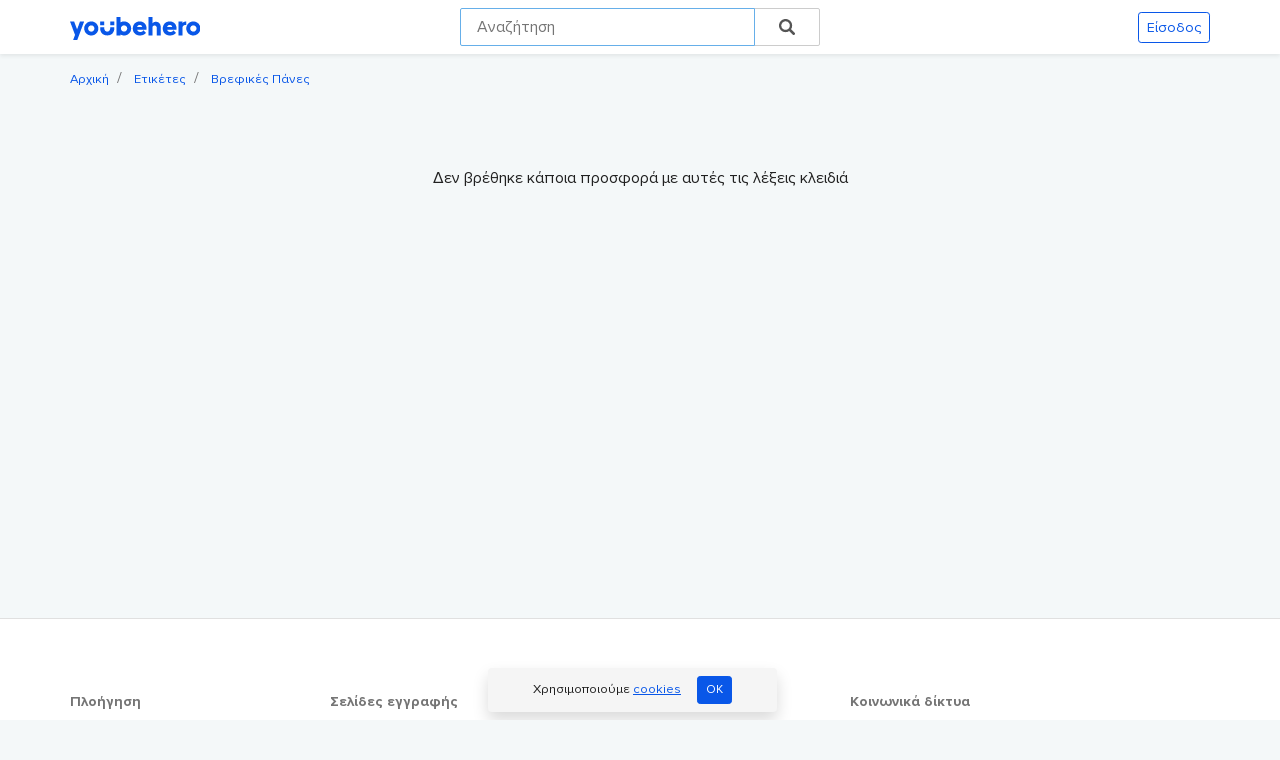

--- FILE ---
content_type: text/html; charset=UTF-8
request_url: https://www.youbehero.com/gr/k/vrefikes-panes
body_size: 9733
content:
<!DOCTYPE html>
<html lang="el" dir="ltr">
<head>
    <meta charset="utf-8">
        <meta name="robots" content="noindex,nofollow">
        <meta http-equiv="X-UA-Compatible" content="IE=edge">
      
    <!-- HTML Meta Tags -->
    <title>Αποτελέσματα αναζήτησης Βρεφικές Πάνες - YouBeHero</title>
    <meta name="description" content="Το YouBeHero είναι η πρώτη πλατφόρμα στην Ελλάδα που μετατρέπει τις προμήθειες των ηλεκτρονικών σου αγορών, σε δωρεές προς κοινωφελείς σκοπούς χωρίς κανένα επιπλέον κόστος!" />

    <!-- Google / Search Engine Tags -->
    <meta itemprop="name" content="Αποτελέσματα αναζήτησης Βρεφικές Πάνες - YouBeHero" />
    <meta itemprop="description" content="Το YouBeHero είναι η πρώτη πλατφόρμα στην Ελλάδα που μετατρέπει τις προμήθειες των ηλεκτρονικών σου αγορών, σε δωρεές προς κοινωφελείς σκοπούς χωρίς κανένα επιπλέον κόστος!" />
    <meta itemprop="image" content="https://youbehero.com/img/various/youbehero-og.jpg?v=2.2" />

    <!-- Facebook Meta Tags -->
    <meta property="og:url" content="https://www.youbehero.com/gr/k/vrefikes-panes" />
    <meta property="og:type" content="website" />
    <meta property="og:title" content="Αποτελέσματα αναζήτησης Βρεφικές Πάνες - YouBeHero" />
    <meta property="og:description" content="Το YouBeHero είναι η πρώτη πλατφόρμα στην Ελλάδα που μετατρέπει τις προμήθειες των ηλεκτρονικών σου αγορών, σε δωρεές προς κοινωφελείς σκοπούς χωρίς κανένα επιπλέον κόστος!" />
    <meta property="og:image" content="https://youbehero.com/img/various/youbehero-og.jpg?v=2.2" />
    <meta property="fb:app_id" content="977182992651492" />

    <!-- Twitter Meta Tags -->
    <meta name="twitter:card" content="summary_large_image" />
    <meta name="twitter:title" content="Αποτελέσματα αναζήτησης Βρεφικές Πάνες - YouBeHero" />
    <meta name="twitter:description" content="Το YouBeHero είναι η πρώτη πλατφόρμα στην Ελλάδα που μετατρέπει τις προμήθειες των ηλεκτρονικών σου αγορών, σε δωρεές προς κοινωφελείς σκοπούς χωρίς κανένα επιπλέον κόστος!" />
    <meta name="twitter:image" content="https://youbehero.com/img/various/youbehero-og.jpg?v=2.2" />

    <link rel="canonical" href="https://www.youbehero.com/gr/k/vrefikes-panes" />

    <link rel="preload" href="/css/styles.css?v=2.6" as="style">
    
    <meta name="viewport" content="width=device-width, initial-scale=1.0" />
    <meta name="csrf-token" content="pnvAHMAB5E21wDQnN5BVyenGeOb2cLdlxlQ6AdXH">
    <link rel="stylesheet" href="/css/styles.css?v=2.6">

        
    <link rel="dns-prefetch" href="https://maps.gstatic.com/">
    
    <link rel="dns-prefetch" href="https://maps.googleapis.com/">
    
    <link rel="dns-prefetch" href="https://fonts.googleapis.com/">
    
    <link rel="dns-prefetch" href="https://fonts.gstatic.com/">

    <link rel="dns-prefetch" href="https://img.youtube.com/">
    
    <!-- Google Tag Manager resource hints -->
    <link rel="dns-prefetch" href="https://www.googletagmanager.com/">
    <link rel="preconnect" href="https://www.googletagmanager.com/" crossorigin>
        
    <!-- <link rel="dns-prefetch" href="https://vars.hotjar.com/">

    <link rel="dns-prefetch" href="https://script.hotjar.com/"> -->

    <meta name="verification" content="fd75c96e696579a4c8063d7539fd89d9" />

    <meta name="p:domain_verify" content="1fedba016f1b4a2b8891a9a9ccdd4646" />
    
    <meta name="yandex-verification" content="94ecf568faaf9517" />
    
    <link rel="apple-touch-icon" sizes="57x57" href="/img/favicon/apple-icon-57x57.png">
    <link rel="apple-touch-icon" sizes="60x60" href="/img/favicon/apple-icon-60x60.png">
    <link rel="apple-touch-icon" sizes="72x72" href="/img/favicon/apple-icon-72x72.png">
    <link rel="apple-touch-icon" sizes="76x76" href="/img/favicon/apple-icon-76x76.png">
    <link rel="apple-touch-icon" sizes="114x114" href="/img/favicon/apple-icon-114x114.png">
    <link rel="apple-touch-icon" sizes="120x120" href="/img/favicon/apple-icon-120x120.png">
    <link rel="apple-touch-icon" sizes="144x144" href="/img/favicon/apple-icon-144x144.png">
    <link rel="apple-touch-icon" sizes="152x152" href="/img/favicon/apple-icon-152x152.png">
    <link rel="apple-touch-icon" sizes="180x180" href="/img/favicon/apple-icon-180x180.png">
    <link rel="icon" type="image/png" sizes="192x192"  href="/img/favicon/android-icon-192x192.png">
    <link rel="icon" type="image/png" sizes="32x32" href="/img/favicon/favicon-32x32.png">
    <link rel="icon" type="image/png" sizes="96x96" href="/img/favicon/favicon-96x96.png">
    <link rel="icon" type="image/png" sizes="16x16" href="/img/favicon/favicon-16x16.png">
    <link rel="manifest" href="/img/favicon/manifest.json">
    <meta name="msapplication-TileColor" content="#ffffff">
    <meta name="msapplication-TileImage" content="/ms-icon-144x144.png">
    <meta name="theme-color" content="#ffffff">
    
    
        
</head>

<body class="eshop-results"    >

<!-- Site Overlay -->
<div class="site-overlay"></div>

<div class="row-fluid bg-white sticky-top shadow-sm" style="z-index: 1040">
    <div class="container py-2 px-md-0">
        <div class="row align-items-center">
                            <div class="col-5 col-md">
                    <a href="/gr" class="navbar-brand font-weight-bold text-dark mx-0 py-0" title="Αρχική σελίδα"><img src="/img/various/youbehero-logo.svg" class="headerlogo" alt="Λογότυπο YouBeHero"/>
                        <!-- <a href="/gr" class="navbar-brand font-weight-bold text-dark mx-0 py-0" title="Αρχική σελίδα"><img src="/img/various/youbesanta-animation.gif" class="headerlogo" alt="Λογότυπο YouBeHero" style="height: 100%; width: 200px;" /> -->
                    </a>
                </div>
                       
            
           
            <div class="col d-none d-lg-block mx-auto inHere">
                
            <form method="GET" action="/gr/search/offers">
                <div class="typeahead__container">
                    <div class="typeahead__field thisGoes">
                        <div class="typeahead__query">
                            <input type="hidden" name="loose_type" value="1">
                            <input class="js-typeahead"
                                    name="term"
                                    type="search"
                                    autofocus
                                    autocomplete="off"
                                    placeholder=" Αναζήτηση  "
                                    aria-label="Search" value="">
                        </div>
                        <div class="typeahead__button">
                            <button type="submit">
                                <span class="typeahead__search-icon"></span>
                            </button>
                        </div>
                    </div>
                </div>
            </form>

            </div>

            

                            <div class="col-7 col-md text-right pt-2 pt-md-0">
                                        <button type="button" class="btn btn-link rounded-0 px-1 px-md-2 d-inline-block d-lg-none notOnEshopSearch" title="Αναζήτηση" data-toggle="modal" data-target="#searchModal">
                        <i aria-hidden="true" class="fas fa-search"></i>
                    </button>
                                        <div class="pl-sm-0 d-inline-block">
                        <p class="smaller-1 mb-0">
                            <a href="/gr/login" class="btn btn-sm btn-outline-primary" title="Πάτησε εδώ για να κάνεις είσοδο στην πλατφόρμα.">Είσοδος
                            </a>
                        </p>
                    </div>
                </div>
                    </div>
    </div>
</div>


<div class="modal fade" id="searchModal" tabindex="-1" role="dialog" aria-labelledby="searchModalLabel" aria-hidden="true">
  <div class="modal-dialog" role="document">
    <div class="modal-content">
      <div class="modal-header">
        <p class="modal-title mb-0 font-weight-bold" id="searchModalLabel">Αναζήτηση</p>
        <button type="button" class="close" data-dismiss="modal" aria-label="Close">
          <span aria-hidden="true">&times;</span>
        </button>
      </div>
      <div class="modal-body">
        <div class="row">
            

            <div class="col-12 mx-auto">
                    <form method="GET" action="/gr/search/offers">
                        <div class="typeahead__container">
                            <div class="typeahead__field">
                                <div class="typeahead__query">
                                    <input type="hidden" name="loose_type" value="1">
                                    <input class="js-typeahead"
                                            name="term"
                                            type="search"
                                            autofocus
                                            autocomplete="off"
                                            placeholder=" Public, ΑΒ Βασιλόπουλος ...  "
                                            aria-label="Search"
                                            value="">
                                </div>
                                <div class="typeahead__button">
                                    <button type="submit">
                                        <span class="typeahead__search-icon"></span>
                                    </button>
                                </div>
                            </div>
                        </div>
                    </form>
                </div>
        </div>
      </div>
    </div>
  </div>
</div><div class="row-fluid">
    <div class="container pl-md-0">
        <nav aria-label="breadcrumb" role="navigation">
            <ol class="breadcrumb bg-transparent px-0">
                <li class="breadcrumb-item">
                    <small>
                        <a href="https://youbehero.com/gr">Αρχική
                        </a>
                    </small>
                </li>
                <li class="breadcrumb-item">
                    <small>
                        <a href="https://youbehero.com/gr/category">Ετικέτες
                        </a>
                    </small>
                </li>
                <li class="breadcrumb-item">
                    <small>
                        <a href="#">Βρεφικές Πάνες
                        </a>
                    </small>
                </li>

            </ol>
        </nav>
    </div>
</div>

    
        
            
                
                    
                        
                        
                
                
                    
                        
                        
                
                
                    
                        
                        
                
            
        
    


<div class="row-fluid minHeight500">
    <div class="container px-md-0 text-center">
        <div class="col-12 pt-5">
            <p>Δεν βρέθηκε κάποια προσφορά με αυτές τις λέξεις κλειδιά</p>
        </div>
    </div>
</div>


<!-- <div class="row-fluid mt-4 pb-3">
    <div class="container px-0">
        <div class="row">
            <div class="col-12 px-md-0">
                <div class="row">
                    
                    <div class="col-12">
                        
                    </div>


                    <div class="row-fluid pb-3 minHeight500">
                    <div class="container px-0">
                        <div class="row">


                    <div class="col-12 mt-4">
                        <div class="row-fluid py-2">

                            <div class="row">
                                <div class="offers_container col-12 col-lg-11 col-xl-10 mx-auto">
                                    
                                </div>
                            </div>

                        </div>
                    </div>
                </div>
            </div>
        </div>

    </div>
</div> -->



<!-- Modal -->


<div class="modal fade" id="sharingModal" tabindex="-1" role="dialog" aria-labelledby="sharingModal" aria-hidden="true">
    <div class="modal-dialog modal-sm modal-dialog-centered" role="document">
        <div class="modal-content">
            <div class="modal-header">
                <p class="modal-title"><strong>Κοινοποίηση</strong>
                </p>
                <button type="button" class="close" data-dismiss="modal" aria-label="Κλείσιμο">
              <span aria-hidden="true">&times;
              </span>
                </button>
            </div>
            <div class="modal-body">
                <div class="row">
                    <div class="col-12">
                        <a href="javascript:void(0);" id="fb_share" style="background: #3B5998;" class="btn btn-primary mr-2 mb-2 btn-block">
                            <i class="fab fa-facebook-square" aria-hidden="true">
                            </i> Μέσω Facebook
                        </a>
                    </div>
                    <div class="col-12">
                        <a href="javascript:void(0);" id="tweet" style="background: #1DA1F2;" class="btn btn-primary mr-2 mb-2 btn-block">
                            <i class="fab fa-twitter-square" aria-hidden="true">
                            </i> Μέσω Χ
                        </a>
                    </div>
                    <!-- <div class="col-12">
                        <a href="javascript:void(0);" id="google_share" style="background: #DC4E41;" class="btn btn-primary mr-2 mb-2 btn-block">
                            <i class="fab fa-google-plus-square" aria-hidden="true">
                            </i> Μέσω Google
                        </a>
                    </div> -->
                    <div class="col-12">
                        <a href="javascript:void(0);" id="share_via_email" class="btn btn-primary mr-2 mb-2 btn-block">
                            <i class="fas fa-envelope" aria-hidden="true">
                            </i> Μέσω mail
                        </a>
                    </div>
                </div>
            </div>
            <div class="modal-footer">
                <button type="button" class="btn btn-link btn-sm" data-dismiss="modal">Κλείσιμο
                </button>
            </div>
        </div>
    </div>
</div><!-- shareEmail modal -->
<div class="modal fade" id="shareOfferViaEmailModal" tabindex="-1" role="dialog" aria-labelledby="shareOfferViaEmailModalLabel" aria-hidden="true">
    <div class="modal-dialog modal-dialog-centered" role="document">
        <div class="modal-content">
            <div class="modal-header">
                <p class="modal-title smaller-1 font-weight-bold" id="shareEmailModalLabel">Νοιάσου και μοιράσου!
                </p>
                <button type="button" class="close" data-dismiss="modal" aria-label="Close">
          <span aria-hidden="true">&times;
          </span>
                </button>
            </div>
            <div class="modal-body">

                <div class="row">
                    <div class="col-12">
                        <form method="POST" action="https://www.youbehero.com/gr/mail/share_offer_via_email">
                            <input type="hidden" name="_token" value="pnvAHMAB5E21wDQnN5BVyenGeOb2cLdlxlQ6AdXH">
                            
                            
                            
                            
                            
                            
                            
                            <input type="hidden" name="offer_id" id="sharing_offer_id_input">
                            <div class="form-group">
                                <label for="inputFriendEmail">Το email των φίλων σου (υποχρεωτικό)
                                </label>
                                <input class="form-control" id="inputFriendEmail" name="friendsMail" aria-describedby="FriendEmailHelp" placeholder="hey@gmail.com, hi@gmail.com, hello@hotmail.com" required="required" type="text">
                                <small id="FriendEmailHelp" class="form-text text-muted">Μπορείς να γράψεις μέχρι 100 email. Θυμήσου μόνο να χωρίζεις τις διευθύνσεις με κόμμα (,) ή ελλ. ερωτηματικό (;)
                                </small>
                            </div>
                            <!-- <div class="form-group">
                                <label for="inputmessage">Μήνυμα (υποχρεωτικό)
                                </label>
                                <textarea class="form-control" id="inputmessage" name="message" aria-describedby="messageHelp" placeholder="Το μήνυμα σου" type="text" maxlength="500" rows="7">Γεια!
                            
                            Μέσω του YouBeHero κάνοντας τα ψώνια μου online, βοηθάω μια κοινωφελής οργάνωση να πετύχει τον στόχο της.
                            
                            Θα με βοηθήσεις;
                            
                            Μπες στην σελίδα μου για να γραφτείς και να βλέπεις εσύ την δική μου προόδο και εγώ την δική σου!</textarea>
                                <small id="messageHelp" class="form-text text-muted"><i aria-hidden="true" class="mr-1 fas fa-info-circle smaller-2"></i>Το μήνυμα σου πρέπει να είναι λιγότερο από 500 χαρακτήρες.
                                </small>
                            </div> -->
                            <button href="javascript:void(0);" class="btn btn-primary mt-2 btn-block py-2" type="submit">Αποστολή
                            </button>
                        </form>
                    </div>
                </div>

            </div>
        </div>
    </div>
</div>

    <footer class="row-fluid footer bg-white border border-left-0 border-right-0 border-bottom-0 pt-4">
    <div class="container pt-5 px-md-0">
        <div class="row">
            <div class="col-6 col-sm-4 col-md pb-3">
                <p class="text-muted font-weight-bold smaller-1">Πλοήγηση
                </p>
                <ul class="list-group">
                    <li class="list-group-item py-1">
                        <a class="smaller-2 text-muted" href="/gr/" title="Αρχική σελίδα.">Αρχική σελίδα
                        </a>
                    </li>
                    <li class="list-group-item py-1">
                        <a class="smaller-2 text-muted" href="/gr/cause-categories" title="Η λίστα με τις κοινωφελείς οργανώσεις.">Κοινωφελείς οργανώσεις
                        </a>
                    </li>
                    <li class="list-group-item py-1">
                        <a class="smaller-2 text-muted" href="https://youbehero.com/gr/shop-category" title="Όλα τα ηλεκτρονικά καταστήματα (e-shop).">Ηλεκτρονικά
                            καταστήματα
                        </a>
                    </li>





                    <li class="list-group-item py-1">
                        <a class="smaller-2 text-muted" href="/gr/plugin" title="Το plugin που σε βοηθάει να μην χάνεις καμία δωρεά.">Ηρωικός ενθυμητής
                        </a>
                    </li>

                    <li class="list-group-item py-1">
                        <a class="smaller-2 text-muted" href="/gr/diafaneia" title="Σελίδα με όλα τα στατιστικά της πλατφόρμας.">Σελίδα διαφάνειας
                        </a>
                    </li>

                    <li class="list-group-item py-1">
                        <a class="smaller-2 text-muted" href="https://blog.youbehero.com" title="Ενδιαφέροντα άρθρα γύρω από τις οργανώσεις, τα καταστήματα και το ταξίδι του YouBeHero." target="_blank">Blog
                        </a>
                    </li>
                </ul>
            </div>
            <div class="col-12 col-sm-4 col-md pb-3">
                <p class="text-muted font-weight-bold smaller-1">Σελίδες εγγραφής
                </p>
                <ul class="list-group">
                    <li class="list-group-item py-1">
                                                    <a class="smaller-2 text-muted" href="/gr/signup-cause" title="Δημιούργησε την σελίδα της οργάνωσής σου (κατόπιν έγκρισης).">Εγγραφή οργάνωσης
                            </a>
                                            </li>
                    <li class="list-group-item py-1">
                                                    <a class="smaller-2 text-muted" href="/gr/signup-team" title="Δημιούργησε την δική σου ομάδα ηρώων και συλλέξτε μαζί δωρεές!">Εγγραφή ομάδας</a>
                                            </li>
                </ul>
            </div>
            <div class="col-12 col-sm-4 col-md pb-3">
                <p class="text-muted font-weight-bold smaller-1">Χρήσιμοι σύνδεσμοι
                </p>
                <ul class="list-group">
                    <li class="list-group-item py-1">
                        <a class="smaller-2 text-muted" href="/gr/about-us" title="Ποιοι είμαστε. Σελίδα με φωτογραφίες και λίγα λόγια για εμάς.">Ποιοι είμαστε
                        </a>
                    </li>
                    <li class="list-group-item py-1">
                        <a class="smaller-2 text-muted" href="/gr/contact-us" title="Επικοινωνήστε μαζί μας.">Φόρμα επικοινωνίας
                        </a>
                    </li>
                    <li class="list-group-item py-1">
                        <a class="smaller-2 text-muted" href="/gr/organosi-ebdomadas" title="Μάθε ποια είναι η οργάνωση αυτής της εβδομάδας στο YouBeHero.">Οργάνωση της εβδομάδας
                        </a>
                    </li>
                    <li class="list-group-item py-1">
                        <a class="smaller-2 text-muted" href="/gr/faq" title="Συχνές ερωτήσεις για το YouBeHero.">
                            Συχνές ερωτήσεις
                        </a>
                    </li>
                    <li class="list-group-item py-1">
                        <a class="smaller-2 text-muted" href="https://help.youbehero.com/" target="_blank" title="Έχεις απορίες; Οι απαντήσεις βρίσκονται ένα κλικ μακριά.">
                            Οδηγίες χρήσης
                        </a>
                    </li>
                    <li class="list-group-item py-1">
                        <a class="smaller-2 text-muted" href="/gr/thank-you-very-much" title="Οι φίλοι που μας στηρίζουν.">
                            Ευχαριστίες
                        </a>
                    </li>

                    <li class="list-group-item py-1">
                        <a class="smaller-2 text-muted" href="https://youbehero.freshteam.com/jobs" target="_blank" title="Δες τις ανοιχτές θέσεις εθελοντισμού!">
                            Γίνε εθελοντής/ντρια στο YouBeHero
                        </a>
                    </li>
                </ul>
            </div>
            <div class="col-12 col-lg-4 pb-3">
                <div class="row">
                    <div class="col-12 pb-3">
                        <p class="text-muted font-weight-bold smaller-1">Κοινωνικά δίκτυα
                        </p>
                        <ul class="list-group">
                            <li class="list-group-item py-1">
                                <a href="https://www.facebook.com/youbeheroGR/" target="_blank" class="text-muted bigger-2 mr-1 text-decoration-none" title="Η σελίδα μας στο Facebook">
                                    <i class="fab fa-facebook-square" aria-hidden="true">
                                    </i>
                                </a>
                                <a href="https://twitter.com/youbehero" target="_blank" class="text-muted bigger-2 mr-1 text-decoration-none" title="Η σελίδα μας στο Twitter">
                                    <i class="fab fa-twitter-square" aria-hidden="true">
                                    </i>
                                </a>
                                <a href="https://www.instagram.com/youbeherogr/" target="_blank" class="text-muted bigger-2 mr-1 text-decoration-none" title="Η σελίδα μας στο Instagram">
                                    <i class="fab fa-instagram" aria-hidden="true">
                                    </i>
                                </a>
                                <a href="https://www.linkedin.com/company/youbehero/" target="_blank" class="text-muted bigger-2 mr-1 text-decoration-none" title="Η σελίδα μας στο LinkedIn">
                                    <i class="fab fa-linkedin" aria-hidden="true">
                                    </i>
                                </a>
                                <a href="https://www.youtube.com/channel/UC3L9GkpjsMAhywyhafjuf1A" target="_blank" class="text-muted bigger-2 mr-1 text-decoration-none" title="Η σελίδα μας στο YouTube">
                                    <i class="fab fa-youtube" aria-hidden="true">
                                    </i>
                                </a>                 
                            </li>
                        </ul>
                    </div>


                    
                    <div class="col-12 pb-3">
                        <!-- Begin MailChimp Signup Form -->
                        <div id="mc_embed_signup">
                            <form action="https://oneclickmore.us11.list-manage.com/subscribe/post?u=002f91629d56d1d3fdf44d440&amp;id=bed218e151"
                                  method="post" id="mc-embedded-subscribe-form" name="mc-embedded-subscribe-form"
                                  class="validate" target="_blank" novalidate="">
                                <label for="mce-EMAIL">
                                    <p class="text-muted font-weight-bold smaller-1">Κράτα επαφή
                                    </p>
                                </label>
                                <div id="mc_embed_signup_scroll" class="input-group mb-1">
                                    <input value="" name="EMAIL" id="mce-EMAIL" placeholder="Διεύθυνση email"
                                           required="required" aria-describedby="Φόρμα"
                                           class="form-control rounded-0 email" type="email">
                                    <!-- real people should not fill this in and expect good things - do not remove this or risk form bot signups-->
                                    <div style="position: absolute; left: -5000px;" aria-hidden="true">
                                        <input name="b_002f91629d56d1d3fdf44d440_bed218e151" tabindex="-1" value=""
                                               type="text">
                                    </div>
                                    <input value="Εγγραφή" name="subscribe" id="mc-embedded-subscribe" title="Συμπλήρωσε το email σου και πάτα εδώ." 
                                           class="btn btn-outline-secondary rounded-0 ml-2" type="submit">
                                </div>
                            </form>
                        </div>
                        <!--End mc_embed_signup-->
                    </div>

                    
                    </div>

                </div>
            </div>
            <div class="row-fluid">
                <div class="col-12 pb-3 pt-5 pl-0">
                    <ul class="list-inline">
                        <li class="list-inline-item">
                          <span class="smaller-3 text-muted">
                            Το
                            <strong>YouBeHero
                            </strong> διανείμεται με άδεια χρήσης
                            <a href="https://creativecommons.org/licenses/by-nc-sa/4.0/" target="_blank" rel="nofollow"
                               class="text-muted" title="Η σελίδα της Creative Commons.">Creative Commons license (CC BY-NC-SA 4.0)</a> <span class="text-muted">|
                          </span> <a href="https://youbehero.com/gr/terms" class="smaller-3 text-muted" title="Όροι χρήσης">Όροι χρήσης</a> <span class="text-muted">|
                          </span> <a href="https://youbehero.com/gr/termsbusiness" class="smaller-3 text-muted" title="Όροι χρήσης eshop">Όροι χρήσης eshop</a> <span class="text-muted">|
                          </span> <a href="https://youbehero.com/gr/terms-org" class="smaller-3 text-muted" title="Όροι χρήσης φορέων">Όροι χρήσης φορέων</a> |
                          </span> <a href="https://youbehero.com/gr/privacy" class="smaller-3 text-muted" title="Πολιτική απορρήτου">Πολιτική απορρήτου</a>
                          </span>
                        </li>
                    </ul>
                </div>
            </div>
        </div>
    </div>
</footer>


<div class="d-none d-lg-block">
    <div style="display: none;" class="card w-25 position-fixed adblockWarning bg-transparent">
      <div class="card-body p-0 bg-white">
        <div class="row">
            <div class="col-4 col-md-1 bg-danger text-white pt-2 text-center px-0"><i class="fas fa-info-circle smaller-1"></i></div>
            <div class="col-8 col-md-11 py-2">
                <p class="card-title smaller-1 mb-1 font-weight-bold">Εντοπίστηκε ad-blocker</p>
                <p class="card-text smaller-2">Οι δωρεές με ad-blocker ενεργοποιημένο δεν μπορούν να καταγραφούν! Δες τις <a href="https://help.youbehero.com/odigies-xrisis/exlcude-from-ad-blockers/" target="_blank"><strong>οδηγίες απενεργοποίησης</strong></a>.</p>  
            </div>
        </div>
      </div>
    </div>
</div>

<div class="position-fixed" id="toTop" style="right: 40px; bottom: -5px; display: none; z-index: 1029">
  <a class="btn btn-outline-primary rounded btn-sm" data-toggle="tooltip" data-placement="top" data-title="Στην κορυφή">
   <i class="fa fa-chevron-up" aria-hidden="true"></i>
  </a>
</div>


<!-- Google Tag Manager - Loaded after page load to prevent blocking -->
<script type="f707db9ab676fd1a7119639f-text/javascript">
  // Initialize dataLayer immediately (non-blocking)
  window.dataLayer = window.dataLayer || [];
  function gtag(){dataLayer.push(arguments);}
  gtag('js', new Date());
  
  // Load GTM scripts after page has loaded
  window.addEventListener('load', function() {
    // Load Google Analytics (UA)
    var script1 = document.createElement('script');
    script1.async = true;
    script1.src = 'https://www.googletagmanager.com/gtag/js?id=UA-125130219-1';
    script1.onload = function() {
      gtag('config', 'UA-125130219-1');
    };
    document.head.appendChild(script1);
    
    // Load Google Analytics 4 (GA4)
    var script2 = document.createElement('script');
    script2.async = true;
    script2.src = 'https://www.googletagmanager.com/gtag/js?id=G-Q48P4ZZBSH';
    script2.onload = function() {
      gtag('config', 'G-Q48P4ZZBSH');
    };
    document.head.appendChild(script2);
  });
</script>



<!-- Hotjar Tracking Code for www.youbehero.com -->
<!-- <script async defer>
    (function(h,o,t,j,a,r){
        h.hj=h.hj||function(){(h.hj.q=h.hj.q||[]).push(arguments)};
        h._hjSettings={hjid:1001571,hjsv:6};
        a=o.getElementsByTagName('head')[0];
        r=o.createElement('script');r.async=1;
        r.src=t+h._hjSettings.hjid+j+h._hjSettings.hjsv;
        a.appendChild(r);
    })(window,document,'https://static.hotjar.com/c/hotjar-','.js?sv=');
</script> -->

<script src="/js/jquery.min.js" type="f707db9ab676fd1a7119639f-text/javascript"></script>

    <script src="/js/myJS.js?v=2.3" type="f707db9ab676fd1a7119639f-text/javascript"></script>

<script src="/js/showads.js" defer type="f707db9ab676fd1a7119639f-text/javascript"></script>
<script type="f707db9ab676fd1a7119639f-text/javascript">
    $.ajaxSetup({
        headers: {
            'X-CSRF-TOKEN': $('meta[name="csrf-token"]').attr('content')
        }
    });
    
    // Lazy load videos when they're about to enter viewport
    if ('IntersectionObserver' in window) {
        const videoObserver = new IntersectionObserver(function(entries) {
            entries.forEach(function(entry) {
                if (entry.isIntersecting) {
                    const video = entry.target;
                    // Change preload to metadata when video is about to be visible
                    if (video.preload === 'none') {
                        video.preload = 'metadata';
                        // Load the video when it's close to viewport
                        video.load();
                    }
                    videoObserver.unobserve(video);
                }
            });
        }, {
            rootMargin: '100px' // Start loading 100px before video enters viewport
        });
        
        // Observe all videos with preload="none"
        document.addEventListener('DOMContentLoaded', function() {
            const videos = document.querySelectorAll('video[preload="none"]');
            videos.forEach(function(video) {
                videoObserver.observe(video);
            });
        });
    }
</script>

<!-- leaveTeam modal -->
<div class="modal fade" id="leaveTeamDialog" tabindex="-1" role="dialog" aria-labelledby="leaveTeamDialogTitle" aria-hidden="true">
    <div class="modal-dialog modal-dialog-centered" role="document">
        <div class="modal-content">
            <div class="modal-header">
                <p class="modal-title">Αποχώρηση
                </p>
                <button type="button" class="close" data-dismiss="modal" aria-label="Κλείσιμο παραθύρου">
              <span aria-hidden="true">&times;
              </span>
                </button>
            </div>
            <div class="modal-body">
                Είσαι σίγουρος/η ότι θέλεις να αποχωρήσεις απο την ομάδα
                <span id="leaveTeamName" class="font-weight-bold"></span>;
            </div>
            <div class="modal-footer">
                <button type="button" class="btn btn-secondary btn-sm" data-dismiss="modal">Όχι, άκυρο
                </button>
                <button type="button" class="btn btn-danger btn-sm" onclick="if (!window.__cfRLUnblockHandlers) return false; leave_team()" data-cf-modified-f707db9ab676fd1a7119639f-="">Ναι, αποχώρηση
                </button>
            </div>
        </div>
    </div>
</div>
<!-- leaveTeam modal end -->

    <script type="f707db9ab676fd1a7119639f-text/javascript">
    var current_page = 1;
    var type_filter = [""];
    var shop_filter_input = [];
    var category_filter_input = [];
    var discount_filter_input = '';
    var max_price_filter_input = '';
    var search_term_filter_input = '';

    var tag_alias = 'vrefikes-panes';

    var country_code = 'gr';
    var app_url = 'https://youbehero.com/gr/';

    var shop_alias = null;

    
    function openShareModal(id,shop_alias_input){
        share_offer_id = id ;
        shop_alias = shop_alias_input;
        $("#sharingModal").modal("show");
    }

    $("#share_via_email").on("click",function(){
        $("#sharingModal").modal("hide");
        $("#sharing_offer_id_input").val(share_offer_id);
        $("#shareOfferViaEmailModal").modal("show");
    });

    //Offers filters & pagination

    function load_offers(manual_page) {
        current_page = manual_page;
        getOffers(current_page);

        window.scroll({
            top: 0,
            left: 0,
            behavior: 'smooth'
        });
    }

    function form_url_parameters(){

        var url = "/"+country_code+"/k/"+tag_alias+'?page=' + current_page;

        if(type_filter.length>0)
            url +=  '&type_filter='+type_filter.join();

        if(shop_filter_input.length>0)
            url +=  '&shop_filter='+shop_filter_input.join();

        if(category_filter_input.length>0)
            url +=  '&categories_filter='+category_filter_input.join();

        if(discount_filter_input !== null)
            url +=  '&discount_filter='+discount_filter_input;

        if(max_price_filter_input !== null)
            url +=  '&max_price_filter='+max_price_filter_input;

        if(search_term_filter_input !== null)
            url +=  '&term_filter='+search_term_filter_input;

        return url;
    }

    function getOffers(page) {

        var ajax_url = form_url_parameters();
        window.history.pushState({path:ajax_url},'',ajax_url);

        $.ajax({
            url: ajax_url ,
            dataType: 'json',
        }).done(function (data) {
            $('.offers_container').html(data);
            current_page = page;
        }).fail(function () {
            console.log('Offers could not be loaded.');
        });
    }


    //Offer type filters

    $(".type_filter_offers").on("change",function(){
        type_filter.length = 0;
        current_page =1;

        $('.type_filter_offers:checkbox:checked').each(function () {
            if(!inArray($(this).val(),type_filter))
                type_filter.push($(this).val());
        });

        if(type_filter.length>0)
            $(".clear_type_filters").prop('checked', false);

        load_offers(current_page);
    });

    //Clear offer type filters

    $(".clear_type_filters").on("change",function(){
        if($(".clear_type_filters:checkbox:checked").length>0){
            type_filter.length = 0;
            current_page =1;
            $(".type_filter_offers").prop('checked', false);
            load_offers(current_page);
        }
    });

    //Max price filter

    $("#apply_max_price_filter").on("click",function(){

        let max_price_filter_value = $("#max_price_filter").val();

        if(isNaN(max_price_filter_value) && max_price_filter_value.length !==0){
            $("#max_price_filter").val("");
        }else if(max_price_filter_value.length === 0){
            max_price_filter_input = null;
            load_offers(current_page);
        }else{
            max_price_filter_input =  max_price_filter_value;
            current_page =1;
            load_offers(current_page);
        }
    });

    //Search term filter

    $("#apply_search_term_filter").on("click",function(){

        let search_term_filter_value = $("#search_term_filter").val();

        if(search_term_filter_value.length === 0){
            search_term_filter_input = null;
            load_offers(current_page);
        }else{
            search_term_filter_input =  search_term_filter_value;
            current_page =1;
            load_offers(current_page);
        }
    });

    //Shop filters

    $(".filter_shops").on("change",function(){

        shop_filter_input.length = 0;
        current_page = 1;

        $('.filter_shops:checkbox:checked').each(function () {
            if(!inArray($(this).val(),shop_filter_input))
                shop_filter_input.push($(this).val());
        });

        if(shop_filter_input.length>0)
            $(".clear_shop_filters").prop('checked', false);

        load_offers(current_page);
    });


    //Clear shop filters

    $(".clear_shop_filters").on("change",function(){
        if($(".clear_shop_filters:checkbox:checked").length>0){
            shop_filter_input.length = 0;
            current_page =1;
            $(".filter_shops").prop('checked', false);
            load_offers(current_page);
        }
    });

    //Category filters

    $(".filter_categories").on("change",function(){

        category_filter_input.length = 0;
        current_page = 1;

        $('.filter_categories:checkbox:checked').each(function () {
            if(!inArray($(this).val(),category_filter_input))
                category_filter_input.push($(this).val());
        });

        if(category_filter_input.length>0)
            $(".clear_category_filters").prop('checked', false);

        load_offers(current_page);
    });


    //Clear shop filters

    $(".clear_category_filters").on("change",function(){
        if($(".clear_category_filters:checkbox:checked").length>0){
            category_filter_input.length = 0;
            current_page =1;
            $(".filter_categories").prop('checked', false);
            load_offers(current_page);
        }
    });


    //Discount filter

    $(".filter_discounts").on("change",function(){

        current_page = 1;

        discount_filter_input = $(this).val();

        $(".filter_discounts").prop('checked', false);

        $(this).prop('checked', true);

        if(discount_filter_input !== null)
            $(".clear_discount_filters").prop('checked', false);

        load_offers(current_page);
    });

    $(".clear_discount_filters").on("change",function(){
        if($(".clear_discount_filters:checkbox:checked").length>0){
            discount_filter_input = null;
            current_page =1;
            $(".filter_discounts").prop('checked', false);
            load_offers(current_page);
        }
    });

    function inArray(needle, haystack) {
        var length = haystack.length;
        for(var i = 0; i < length; i++) {
            if(haystack[i] == needle) return true;
        }
        return false;
    }


    window.fbAsyncInit = function() {
        FB.init({
            appId            : '977182992651492',
            autoLogAppEvents : true,
            xfbml            : true,
            version          : 'v2.10'
        });
        FB.AppEvents.logPageView();
    };
    (function(d, s, id){
        var js, fjs = d.getElementsByTagName(s)[0];
        if (d.getElementById(id)) {return;}
        js = d.createElement(s); js.id = id;
        js.src = "//connect.facebook.net/en_US/sdk.js";
        fjs.parentNode.insertBefore(js, fjs);
    }(document, 'script', 'facebook-jssdk'));

    document.getElementById('fb_share').onclick = function() {

        var href_url = app_url+'/'+shop_alias+'/'+share_offer_id;

        FB.ui({
            method: 'share',
            display: 'popup',
            href: href_url,
        }, function(response){
            if (response && !response.error_message) {
                // $.post( "/social_share",{ _token: token}, function( data ) {
                //     if(JSON.parse(data).status==='success'){
                //         //window.location.replace("/");
                //     }
                // });
            }
        });
    };


    document.getElementById('tweet').onclick = function() {
        popup = window.open("/"+country_code+"/check_permissions/twitter/offer_share/"+share_offer_id, "Tweet", "width=500,height=500");
        setTimeout(function(){
            checkTweeter();
        }, 3000);
    };

/*    document.getElementById('google_share').onclick = function() {
        popup1 = window.open("/"+country_code+"/check_permissions/google/offer_share/"+share_offer_id, "Google+", "width=500,height=500");
        setTimeout(function(){
            checkGoogle();
        }, 3000);
    };

    function checkGoogle(){
        $.post( "/"+country_code+"/check/google",{ _token: token}, function( data ) {
            if(JSON.parse(data).status === 'success'){
                popup1.close();
                $.post( "/social_share",{ _token: token}, function( data ) {
                    if(JSON.parse(data).status==='success'){
                        //  window.location.replace("/");
                    }
                });
            }
            else{
                setTimeout(function(){
                    checkGoogle();
                },1000)
            }
        });
    }*/

    function checkTweeter(){
        $.post( "/"+country_code+"/check/twitter",{ _token: token}, function( data ) {
            if(JSON.parse(data).status === 'success'){
                popup.close();
                $.post( "/social_share",{ _token: token}, function( data ) {
                    if(JSON.parse(data).status==='success'){
                        //    window.location.replace("/");
                    }
                });
            }
            else{
                setTimeout(function(){
                    checkTweeter();
                },1000)
            }
        });
    }

</script>
<script src="/cdn-cgi/scripts/7d0fa10a/cloudflare-static/rocket-loader.min.js" data-cf-settings="f707db9ab676fd1a7119639f-|49" defer></script></body>
</html>

--- FILE ---
content_type: text/css
request_url: https://www.youbehero.com/css/styles.css?v=2.6
body_size: 51231
content:
/*!
 * Bootstrap v4.3.1 (https://getbootstrap.com/)
 * Copyright 2011-2019 The Bootstrap Authors
 * Copyright 2011-2019 Twitter, Inc.
 * Licensed under MIT (https://github.com/twbs/bootstrap/blob/master/LICENSE)
 */:root{--blue: #6772e5;--indigo: #6610f2;--purple: #6f42c1;--pink: #e83e8c;--red: #dc3545;--orange: #fd7e14;--yellow: #ffc107;--green: #3ecf8e;--teal: #20c997;--cyan: #17a2b8;--white: #fff;--gray: #757575;--gray-dark: #424242;--primary: #0957E8;--secondary: #757575;--success: #28A745;--info: #17a2b8;--warning: #E6700C;--danger: #FF415C;--light: #F5F5F5;--dark: #212121;--orange: #fd7e14;--gray-50: #FAFAFA;--gray-100: #F5F5F5;--gray-200: #EEEEEE;--gray-300: #E0E0E0;--gray-400: #BDBDBD;--gray-500: #9E9E9E;--gray-600: #757575;--gray-700: #616161;--gray-800: #424242;--gray-900: #212121;--lightBG: #f9f8ff;--baby-blue: #007BFF;--apple: #6DBAA1;--breakpoint-xs: 0;--breakpoint-sm: 576px;--breakpoint-md: 768px;--breakpoint-lg: 992px;--breakpoint-xl: 1200px;--font-family-sans-serif: "Proxima Nova Rg";--font-family-monospace: "Proxima Nova Rg", monospace}*,*::before,*::after{box-sizing:border-box}html{font-family:sans-serif;line-height:1.15;-webkit-text-size-adjust:100%;-webkit-tap-highlight-color:rgba(0,0,0,0)}article,aside,figcaption,figure,footer,header,hgroup,main,nav,section{display:block}body{margin:0;font-family:"Proxima Nova Rg";font-size:1rem;font-weight:400;line-height:1.5;color:#212121;text-align:left;background-color:#f4f8f9}[tabindex="-1"]:focus{outline:0 !important}hr{box-sizing:content-box;height:0;overflow:visible}h1,h2,h3,h4,h5,h6{margin-top:0;margin-bottom:.5rem}p{margin-top:0;margin-bottom:1rem}abbr[title],abbr[data-original-title]{text-decoration:underline;text-decoration:underline dotted;cursor:help;border-bottom:0;text-decoration-skip-ink:none}address{margin-bottom:1rem;font-style:normal;line-height:inherit}ol,ul,dl{margin-top:0;margin-bottom:1rem}ol ol,ul ul,ol ul,ul ol{margin-bottom:0}dt{font-weight:700}dd{margin-bottom:.5rem;margin-left:0}blockquote{margin:0 0 1rem}b,strong{font-weight:bolder}small{font-size:80%}sub,sup{position:relative;font-size:75%;line-height:0;vertical-align:baseline}sub{bottom:-0.25em}sup{top:-0.5em}a{color:#0957e8;text-decoration:none;background-color:rgba(0,0,0,0)}a:hover{color:rgb(6.143153527,59.3838174274,158.356846473);text-decoration:underline}a:not([href]):not([tabindex]){color:inherit;text-decoration:none}a:not([href]):not([tabindex]):hover,a:not([href]):not([tabindex]):focus{color:inherit;text-decoration:none}a:not([href]):not([tabindex]):focus{outline:0}pre,code,kbd,samp{font-family:"Proxima Nova Rg",monospace;font-size:1em}pre{margin-top:0;margin-bottom:1rem;overflow:auto}figure{margin:0 0 1rem}img{vertical-align:middle;border-style:none}svg{overflow:hidden;vertical-align:middle}table{border-collapse:collapse}caption{padding-top:.75rem;padding-bottom:.75rem;color:#757575;text-align:left;caption-side:bottom}th{text-align:inherit}label{display:inline-block;margin-bottom:.5rem}button{border-radius:0}button:focus{outline:1px dotted;outline:5px auto -webkit-focus-ring-color}input,button,select,optgroup,textarea{margin:0;font-family:inherit;font-size:inherit;line-height:inherit}button,input{overflow:visible}button,select{text-transform:none}select{word-wrap:normal}button,[type=button],[type=reset],[type=submit]{-webkit-appearance:button}button:not(:disabled),[type=button]:not(:disabled),[type=reset]:not(:disabled),[type=submit]:not(:disabled){cursor:pointer}button::-moz-focus-inner,[type=button]::-moz-focus-inner,[type=reset]::-moz-focus-inner,[type=submit]::-moz-focus-inner{padding:0;border-style:none}input[type=radio],input[type=checkbox]{box-sizing:border-box;padding:0}input[type=date],input[type=time],input[type=datetime-local],input[type=month]{-webkit-appearance:listbox}textarea{overflow:auto;resize:vertical}fieldset{min-width:0;padding:0;margin:0;border:0}legend{display:block;width:100%;max-width:100%;padding:0;margin-bottom:.5rem;font-size:1.5rem;line-height:inherit;color:inherit;white-space:normal}@media(max-width: 1200px){legend{font-size:calc(1.275rem + 0.3vw)}}progress{vertical-align:baseline}[type=number]::-webkit-inner-spin-button,[type=number]::-webkit-outer-spin-button{height:auto}[type=search]{outline-offset:-2px;-webkit-appearance:none}[type=search]::-webkit-search-decoration{-webkit-appearance:none}::-webkit-file-upload-button{font:inherit;-webkit-appearance:button}output{display:inline-block}summary{display:list-item;cursor:pointer}template{display:none}[hidden]{display:none !important}h1,h2,h3,h4,h5,h6,.h1,.h2,.h3,.h4,.h5,.h6{margin-bottom:.5rem;font-weight:500;line-height:1.2}h1,.h1{font-size:2.1rem}@media(max-width: 1200px){h1,.h1{font-size:calc(1.335rem + 1.02vw)}}h2,.h2{font-size:2rem}@media(max-width: 1200px){h2,.h2{font-size:calc(1.325rem + 0.9vw)}}h3,.h3{font-size:1.75rem}@media(max-width: 1200px){h3,.h3{font-size:calc(1.3rem + 0.6vw)}}h4,.h4{font-size:1.5rem}@media(max-width: 1200px){h4,.h4{font-size:calc(1.275rem + 0.3vw)}}h5,.h5{font-size:1.25rem}h6,.h6{font-size:1rem}.lead{font-size:1.25rem;font-weight:300}.display-1{font-size:6rem;font-weight:300;line-height:1.2}@media(max-width: 1200px){.display-1{font-size:calc(1.725rem + 5.7vw)}}.display-2{font-size:5.5rem;font-weight:300;line-height:1.2}@media(max-width: 1200px){.display-2{font-size:calc(1.675rem + 5.1vw)}}.display-3{font-size:4.5rem;font-weight:300;line-height:1.2}@media(max-width: 1200px){.display-3{font-size:calc(1.575rem + 3.9vw)}}.display-4{font-size:3.5rem;font-weight:300;line-height:1.2}@media(max-width: 1200px){.display-4{font-size:calc(1.475rem + 2.7vw)}}hr{margin-top:1rem;margin-bottom:1rem;border:0;border-top:1px solid rgba(0,0,0,.1)}small,.small{font-size:80%;font-weight:400}mark,.mark{padding:.2em;background-color:#fcf8e3}.list-unstyled{padding-left:0;list-style:none}.list-inline{padding-left:0;list-style:none}.list-inline-item{display:inline-block}.list-inline-item:not(:last-child){margin-right:.5rem}.initialism{font-size:90%;text-transform:uppercase}.blockquote{margin-bottom:1rem;font-size:1.25rem}.blockquote-footer{display:block;font-size:80%;color:#757575}.blockquote-footer::before{content:"— "}.img-fluid{max-width:100%;height:auto}.img-thumbnail{padding:.25rem;background-color:#f4f8f9;border:1px solid #e0e0e0;border-radius:.25rem;max-width:100%;height:auto}.figure{display:inline-block}.figure-img{margin-bottom:.5rem;line-height:1}.figure-caption{font-size:90%;color:#757575}code{font-size:87.5%;color:#e83e8c;word-break:break-word}a>code{color:inherit}kbd{padding:.2rem .4rem;font-size:87.5%;color:#fff;background-color:#212121;border-radius:.2rem}kbd kbd{padding:0;font-size:100%;font-weight:700}pre{display:block;font-size:87.5%;color:#212121}pre code{font-size:inherit;color:inherit;word-break:normal}.pre-scrollable{max-height:340px;overflow-y:scroll}.container{width:100%;padding-right:15px;padding-left:15px;margin-right:auto;margin-left:auto}@media(min-width: 576px){.container{max-width:540px}}@media(min-width: 768px){.container{max-width:720px}}@media(min-width: 992px){.container{max-width:960px}}@media(min-width: 1200px){.container{max-width:1140px}}.container-fluid{width:100%;padding-right:15px;padding-left:15px;margin-right:auto;margin-left:auto}.row{display:flex;flex-wrap:wrap;margin-right:-15px;margin-left:-15px}.no-gutters{margin-right:0;margin-left:0}.no-gutters>.col,.no-gutters>[class*=col-]{padding-right:0;padding-left:0}.col-xl,.col-xl-auto,.col-xl-12,.col-xl-11,.col-xl-10,.col-xl-9,.col-xl-8,.col-xl-7,.col-xl-6,.col-xl-5,.col-xl-4,.col-xl-3,.col-xl-2,.col-xl-1,.col-lg,.col-lg-auto,.col-lg-12,.col-lg-11,.col-lg-10,.col-lg-9,.col-lg-8,.col-lg-7,.col-lg-6,.col-lg-5,.col-lg-4,.col-lg-3,.col-lg-2,.col-lg-1,.col-md,.col-md-auto,.col-md-12,.col-md-11,.col-md-10,.col-md-9,.col-md-8,.col-md-7,.col-md-6,.col-md-5,.col-md-4,.col-md-3,.col-md-2,.col-md-1,.col-sm,.col-sm-auto,.col-sm-12,.col-sm-11,.col-sm-10,.col-sm-9,.col-sm-8,.col-sm-7,.col-sm-6,.col-sm-5,.col-sm-4,.col-sm-3,.col-sm-2,.col-sm-1,.col,.col-auto,.col-12,.col-11,.col-10,.col-9,.col-8,.col-7,.col-6,.col-5,.col-4,.col-3,.col-2,.col-1{position:relative;width:100%;padding-right:15px;padding-left:15px}.col{flex-basis:0;flex-grow:1;max-width:100%}.col-auto{flex:0 0 auto;width:auto;max-width:100%}.col-1{flex:0 0 8.3333333333%;max-width:8.3333333333%}.col-2{flex:0 0 16.6666666667%;max-width:16.6666666667%}.col-3{flex:0 0 25%;max-width:25%}.col-4{flex:0 0 33.3333333333%;max-width:33.3333333333%}.col-5{flex:0 0 41.6666666667%;max-width:41.6666666667%}.col-6{flex:0 0 50%;max-width:50%}.col-7{flex:0 0 58.3333333333%;max-width:58.3333333333%}.col-8{flex:0 0 66.6666666667%;max-width:66.6666666667%}.col-9{flex:0 0 75%;max-width:75%}.col-10{flex:0 0 83.3333333333%;max-width:83.3333333333%}.col-11{flex:0 0 91.6666666667%;max-width:91.6666666667%}.col-12{flex:0 0 100%;max-width:100%}.order-first{order:-1}.order-last{order:13}.order-0{order:0}.order-1{order:1}.order-2{order:2}.order-3{order:3}.order-4{order:4}.order-5{order:5}.order-6{order:6}.order-7{order:7}.order-8{order:8}.order-9{order:9}.order-10{order:10}.order-11{order:11}.order-12{order:12}.offset-1{margin-left:8.3333333333%}.offset-2{margin-left:16.6666666667%}.offset-3{margin-left:25%}.offset-4{margin-left:33.3333333333%}.offset-5{margin-left:41.6666666667%}.offset-6{margin-left:50%}.offset-7{margin-left:58.3333333333%}.offset-8{margin-left:66.6666666667%}.offset-9{margin-left:75%}.offset-10{margin-left:83.3333333333%}.offset-11{margin-left:91.6666666667%}@media(min-width: 576px){.col-sm{flex-basis:0;flex-grow:1;max-width:100%}.col-sm-auto{flex:0 0 auto;width:auto;max-width:100%}.col-sm-1{flex:0 0 8.3333333333%;max-width:8.3333333333%}.col-sm-2{flex:0 0 16.6666666667%;max-width:16.6666666667%}.col-sm-3{flex:0 0 25%;max-width:25%}.col-sm-4{flex:0 0 33.3333333333%;max-width:33.3333333333%}.col-sm-5{flex:0 0 41.6666666667%;max-width:41.6666666667%}.col-sm-6{flex:0 0 50%;max-width:50%}.col-sm-7{flex:0 0 58.3333333333%;max-width:58.3333333333%}.col-sm-8{flex:0 0 66.6666666667%;max-width:66.6666666667%}.col-sm-9{flex:0 0 75%;max-width:75%}.col-sm-10{flex:0 0 83.3333333333%;max-width:83.3333333333%}.col-sm-11{flex:0 0 91.6666666667%;max-width:91.6666666667%}.col-sm-12{flex:0 0 100%;max-width:100%}.order-sm-first{order:-1}.order-sm-last{order:13}.order-sm-0{order:0}.order-sm-1{order:1}.order-sm-2{order:2}.order-sm-3{order:3}.order-sm-4{order:4}.order-sm-5{order:5}.order-sm-6{order:6}.order-sm-7{order:7}.order-sm-8{order:8}.order-sm-9{order:9}.order-sm-10{order:10}.order-sm-11{order:11}.order-sm-12{order:12}.offset-sm-0{margin-left:0}.offset-sm-1{margin-left:8.3333333333%}.offset-sm-2{margin-left:16.6666666667%}.offset-sm-3{margin-left:25%}.offset-sm-4{margin-left:33.3333333333%}.offset-sm-5{margin-left:41.6666666667%}.offset-sm-6{margin-left:50%}.offset-sm-7{margin-left:58.3333333333%}.offset-sm-8{margin-left:66.6666666667%}.offset-sm-9{margin-left:75%}.offset-sm-10{margin-left:83.3333333333%}.offset-sm-11{margin-left:91.6666666667%}}@media(min-width: 768px){.col-md{flex-basis:0;flex-grow:1;max-width:100%}.col-md-auto{flex:0 0 auto;width:auto;max-width:100%}.col-md-1{flex:0 0 8.3333333333%;max-width:8.3333333333%}.col-md-2{flex:0 0 16.6666666667%;max-width:16.6666666667%}.col-md-3{flex:0 0 25%;max-width:25%}.col-md-4{flex:0 0 33.3333333333%;max-width:33.3333333333%}.col-md-5{flex:0 0 41.6666666667%;max-width:41.6666666667%}.col-md-6{flex:0 0 50%;max-width:50%}.col-md-7{flex:0 0 58.3333333333%;max-width:58.3333333333%}.col-md-8{flex:0 0 66.6666666667%;max-width:66.6666666667%}.col-md-9{flex:0 0 75%;max-width:75%}.col-md-10{flex:0 0 83.3333333333%;max-width:83.3333333333%}.col-md-11{flex:0 0 91.6666666667%;max-width:91.6666666667%}.col-md-12{flex:0 0 100%;max-width:100%}.order-md-first{order:-1}.order-md-last{order:13}.order-md-0{order:0}.order-md-1{order:1}.order-md-2{order:2}.order-md-3{order:3}.order-md-4{order:4}.order-md-5{order:5}.order-md-6{order:6}.order-md-7{order:7}.order-md-8{order:8}.order-md-9{order:9}.order-md-10{order:10}.order-md-11{order:11}.order-md-12{order:12}.offset-md-0{margin-left:0}.offset-md-1{margin-left:8.3333333333%}.offset-md-2{margin-left:16.6666666667%}.offset-md-3{margin-left:25%}.offset-md-4{margin-left:33.3333333333%}.offset-md-5{margin-left:41.6666666667%}.offset-md-6{margin-left:50%}.offset-md-7{margin-left:58.3333333333%}.offset-md-8{margin-left:66.6666666667%}.offset-md-9{margin-left:75%}.offset-md-10{margin-left:83.3333333333%}.offset-md-11{margin-left:91.6666666667%}}@media(min-width: 992px){.col-lg{flex-basis:0;flex-grow:1;max-width:100%}.col-lg-auto{flex:0 0 auto;width:auto;max-width:100%}.col-lg-1{flex:0 0 8.3333333333%;max-width:8.3333333333%}.col-lg-2{flex:0 0 16.6666666667%;max-width:16.6666666667%}.col-lg-3{flex:0 0 25%;max-width:25%}.col-lg-4{flex:0 0 33.3333333333%;max-width:33.3333333333%}.col-lg-5{flex:0 0 41.6666666667%;max-width:41.6666666667%}.col-lg-6{flex:0 0 50%;max-width:50%}.col-lg-7{flex:0 0 58.3333333333%;max-width:58.3333333333%}.col-lg-8{flex:0 0 66.6666666667%;max-width:66.6666666667%}.col-lg-9{flex:0 0 75%;max-width:75%}.col-lg-10{flex:0 0 83.3333333333%;max-width:83.3333333333%}.col-lg-11{flex:0 0 91.6666666667%;max-width:91.6666666667%}.col-lg-12{flex:0 0 100%;max-width:100%}.order-lg-first{order:-1}.order-lg-last{order:13}.order-lg-0{order:0}.order-lg-1{order:1}.order-lg-2{order:2}.order-lg-3{order:3}.order-lg-4{order:4}.order-lg-5{order:5}.order-lg-6{order:6}.order-lg-7{order:7}.order-lg-8{order:8}.order-lg-9{order:9}.order-lg-10{order:10}.order-lg-11{order:11}.order-lg-12{order:12}.offset-lg-0{margin-left:0}.offset-lg-1{margin-left:8.3333333333%}.offset-lg-2{margin-left:16.6666666667%}.offset-lg-3{margin-left:25%}.offset-lg-4{margin-left:33.3333333333%}.offset-lg-5{margin-left:41.6666666667%}.offset-lg-6{margin-left:50%}.offset-lg-7{margin-left:58.3333333333%}.offset-lg-8{margin-left:66.6666666667%}.offset-lg-9{margin-left:75%}.offset-lg-10{margin-left:83.3333333333%}.offset-lg-11{margin-left:91.6666666667%}}@media(min-width: 1200px){.col-xl{flex-basis:0;flex-grow:1;max-width:100%}.col-xl-auto{flex:0 0 auto;width:auto;max-width:100%}.col-xl-1{flex:0 0 8.3333333333%;max-width:8.3333333333%}.col-xl-2{flex:0 0 16.6666666667%;max-width:16.6666666667%}.col-xl-3{flex:0 0 25%;max-width:25%}.col-xl-4{flex:0 0 33.3333333333%;max-width:33.3333333333%}.col-xl-5{flex:0 0 41.6666666667%;max-width:41.6666666667%}.col-xl-6{flex:0 0 50%;max-width:50%}.col-xl-7{flex:0 0 58.3333333333%;max-width:58.3333333333%}.col-xl-8{flex:0 0 66.6666666667%;max-width:66.6666666667%}.col-xl-9{flex:0 0 75%;max-width:75%}.col-xl-10{flex:0 0 83.3333333333%;max-width:83.3333333333%}.col-xl-11{flex:0 0 91.6666666667%;max-width:91.6666666667%}.col-xl-12{flex:0 0 100%;max-width:100%}.order-xl-first{order:-1}.order-xl-last{order:13}.order-xl-0{order:0}.order-xl-1{order:1}.order-xl-2{order:2}.order-xl-3{order:3}.order-xl-4{order:4}.order-xl-5{order:5}.order-xl-6{order:6}.order-xl-7{order:7}.order-xl-8{order:8}.order-xl-9{order:9}.order-xl-10{order:10}.order-xl-11{order:11}.order-xl-12{order:12}.offset-xl-0{margin-left:0}.offset-xl-1{margin-left:8.3333333333%}.offset-xl-2{margin-left:16.6666666667%}.offset-xl-3{margin-left:25%}.offset-xl-4{margin-left:33.3333333333%}.offset-xl-5{margin-left:41.6666666667%}.offset-xl-6{margin-left:50%}.offset-xl-7{margin-left:58.3333333333%}.offset-xl-8{margin-left:66.6666666667%}.offset-xl-9{margin-left:75%}.offset-xl-10{margin-left:83.3333333333%}.offset-xl-11{margin-left:91.6666666667%}}.table{width:100%;margin-bottom:1rem;color:#212121}.table th,.table td{padding:.75rem;vertical-align:top;border-top:1px solid #e0e0e0}.table thead th{vertical-align:bottom;border-bottom:2px solid #e0e0e0}.table tbody+tbody{border-top:2px solid #e0e0e0}.table-sm th,.table-sm td{padding:.3rem}.table-bordered{border:1px solid #e0e0e0}.table-bordered th,.table-bordered td{border:1px solid #e0e0e0}.table-bordered thead th,.table-bordered thead td{border-bottom-width:2px}.table-borderless th,.table-borderless td,.table-borderless thead th,.table-borderless tbody+tbody{border:0}.table-striped tbody tr:nth-of-type(odd){background-color:rgba(0,0,0,.05)}.table-hover tbody tr:hover{color:#212121;background-color:rgba(0,0,0,.075)}.table-primary,.table-primary>th,.table-primary>td{background-color:rgb(186.12,207.96,248.56)}.table-primary th,.table-primary td,.table-primary thead th,.table-primary tbody+tbody{border-color:rgb(127.08,167.64,243.04)}.table-hover .table-primary:hover{background-color:hsl(219.0134529148,82.8996282528%,80.231372549%)}.table-hover .table-primary:hover>td,.table-hover .table-primary:hover>th{background-color:hsl(219.0134529148,82.8996282528%,80.231372549%)}.table-secondary,.table-secondary>th,.table-secondary>td{background-color:hsl(0,0%,84.8470588235%)}.table-secondary th,.table-secondary td,.table-secondary thead th,.table-secondary tbody+tbody{border-color:hsl(0,0%,71.8588235294%)}.table-hover .table-secondary:hover{background-color:hsl(0,0%,79.8470588235%)}.table-hover .table-secondary:hover>td,.table-hover .table-secondary:hover>th{background-color:hsl(0,0%,79.8470588235%)}.table-success,.table-success>th,.table-success>td{background-color:rgb(194.8,230.36,202.92)}.table-success th,.table-success td,.table-success thead th,.table-success tbody+tbody{border-color:rgb(143.2,209.24,158.28)}.table-hover .table-success:hover{background-color:rgb(176.7059405941,222.9540594059,187.2665346535)}.table-hover .table-success:hover>td,.table-hover .table-success:hover>th{background-color:rgb(176.7059405941,222.9540594059,187.2665346535)}.table-info,.table-info>th,.table-info>td{background-color:rgb(190.04,228.96,235.12)}.table-info th,.table-info td,.table-info thead th,.table-info tbody+tbody{border-color:rgb(134.36,206.64,218.08)}.table-hover .table-info:hover{background-color:hsl(188.198757764,53.1353135314%,78.3647058824%)}.table-hover .table-info:hover>td,.table-hover .table-info:hover>th{background-color:hsl(188.198757764,53.1353135314%,78.3647058824%)}.table-warning,.table-warning>th,.table-warning>td{background-color:rgb(248,214.96,186.96)}.table-warning th,.table-warning td,.table-warning thead th,.table-warning tbody+tbody{border-color:rgb(242,180.64,128.64)}.table-hover .table-warning:hover{background-color:hsl(27.5229357798,81.3432835821%,80.2862745098%)}.table-hover .table-warning:hover>td,.table-hover .table-warning:hover>th{background-color:hsl(27.5229357798,81.3432835821%,80.2862745098%)}.table-danger,.table-danger>th,.table-danger>td{background-color:rgb(255,201.8,209.36)}.table-danger th,.table-danger td,.table-danger thead th,.table-danger tbody+tbody{border-color:rgb(255,156.2,170.24)}.table-hover .table-danger:hover{background-color:rgb(255,176.3,187.4836842105)}.table-hover .table-danger:hover>td,.table-hover .table-danger:hover>th{background-color:rgb(255,176.3,187.4836842105)}.table-light,.table-light>th,.table-light>td{background-color:rgb(252.2,252.2,252.2)}.table-light th,.table-light td,.table-light thead th,.table-light tbody+tbody{border-color:rgb(249.8,249.8,249.8)}.table-hover .table-light:hover{background-color:hsl(0,0%,93.9019607843%)}.table-hover .table-light:hover>td,.table-hover .table-light:hover>th{background-color:hsl(0,0%,93.9019607843%)}.table-dark,.table-dark>th,.table-dark>td{background-color:hsl(0,0%,75.6235294118%)}.table-dark th,.table-dark td,.table-dark thead th,.table-dark tbody+tbody{border-color:hsl(0,0%,54.7294117647%)}.table-hover .table-dark:hover{background-color:hsl(0,0%,70.6235294118%)}.table-hover .table-dark:hover>td,.table-hover .table-dark:hover>th{background-color:hsl(0,0%,70.6235294118%)}.table-orange,.table-orange>th,.table-orange>td{background-color:rgb(254.44,218.88,189.2)}.table-orange th,.table-orange td,.table-orange thead th,.table-orange tbody+tbody{border-color:rgb(253.96,187.92,132.8)}.table-hover .table-orange:hover{background-color:hsl(27.2961373391,98.3122362869%,81.9882352941%)}.table-hover .table-orange:hover>td,.table-hover .table-orange:hover>th{background-color:hsl(27.2961373391,98.3122362869%,81.9882352941%)}.table-gray-50,.table-gray-50>th,.table-gray-50>td{background-color:rgb(253.6,253.6,253.6)}.table-gray-50 th,.table-gray-50 td,.table-gray-50 thead th,.table-gray-50 tbody+tbody{border-color:rgb(252.4,252.4,252.4)}.table-hover .table-gray-50:hover{background-color:hsl(0,0%,94.4509803922%)}.table-hover .table-gray-50:hover>td,.table-hover .table-gray-50:hover>th{background-color:hsl(0,0%,94.4509803922%)}.table-gray-100,.table-gray-100>th,.table-gray-100>td{background-color:rgb(252.2,252.2,252.2)}.table-gray-100 th,.table-gray-100 td,.table-gray-100 thead th,.table-gray-100 tbody+tbody{border-color:rgb(249.8,249.8,249.8)}.table-hover .table-gray-100:hover{background-color:hsl(0,0%,93.9019607843%)}.table-hover .table-gray-100:hover>td,.table-hover .table-gray-100:hover>th{background-color:hsl(0,0%,93.9019607843%)}.table-gray-200,.table-gray-200>th,.table-gray-200>td{background-color:hsl(0,0%,98.1333333333%)}.table-gray-200 th,.table-gray-200 td,.table-gray-200 thead th,.table-gray-200 tbody+tbody{border-color:hsl(0,0%,96.5333333333%)}.table-hover .table-gray-200:hover{background-color:hsl(0,0%,93.1333333333%)}.table-hover .table-gray-200:hover>td,.table-hover .table-gray-200:hover>th{background-color:hsl(0,0%,93.1333333333%)}.table-gray-300,.table-gray-300>th,.table-gray-300>td{background-color:hsl(0,0%,96.5960784314%)}.table-gray-300 th,.table-gray-300 td,.table-gray-300 thead th,.table-gray-300 tbody+tbody{border-color:hsl(0,0%,93.6784313725%)}.table-hover .table-gray-300:hover{background-color:hsl(0,0%,91.5960784314%)}.table-hover .table-gray-300:hover>td,.table-hover .table-gray-300:hover>th{background-color:hsl(0,0%,91.5960784314%)}.table-gray-400,.table-gray-400>th,.table-gray-400>td{background-color:hsl(0,0%,92.7529411765%)}.table-gray-400 th,.table-gray-400 td,.table-gray-400 thead th,.table-gray-400 tbody+tbody{border-color:hsl(0,0%,86.5411764706%)}.table-hover .table-gray-400:hover{background-color:hsl(0,0%,87.7529411765%)}.table-hover .table-gray-400:hover>td,.table-hover .table-gray-400:hover>th{background-color:hsl(0,0%,87.7529411765%)}.table-gray-500,.table-gray-500>th,.table-gray-500>td{background-color:hsl(0,0%,89.3490196078%)}.table-gray-500 th,.table-gray-500 td,.table-gray-500 thead th,.table-gray-500 tbody+tbody{border-color:hsl(0,0%,80.2196078431%)}.table-hover .table-gray-500:hover{background-color:hsl(0,0%,84.3490196078%)}.table-hover .table-gray-500:hover>td,.table-hover .table-gray-500:hover>th{background-color:hsl(0,0%,84.3490196078%)}.table-gray-600,.table-gray-600>th,.table-gray-600>td{background-color:hsl(0,0%,84.8470588235%)}.table-gray-600 th,.table-gray-600 td,.table-gray-600 thead th,.table-gray-600 tbody+tbody{border-color:hsl(0,0%,71.8588235294%)}.table-hover .table-gray-600:hover{background-color:hsl(0,0%,79.8470588235%)}.table-hover .table-gray-600:hover>td,.table-hover .table-gray-600:hover>th{background-color:hsl(0,0%,79.8470588235%)}.table-gray-700,.table-gray-700>th,.table-gray-700>td{background-color:hsl(0,0%,82.6509803922%)}.table-gray-700 th,.table-gray-700 td,.table-gray-700 thead th,.table-gray-700 tbody+tbody{border-color:hsl(0,0%,67.7803921569%)}.table-hover .table-gray-700:hover{background-color:hsl(0,0%,77.6509803922%)}.table-hover .table-gray-700:hover>td,.table-hover .table-gray-700:hover>th{background-color:hsl(0,0%,77.6509803922%)}.table-gray-800,.table-gray-800>th,.table-gray-800>td{background-color:hsl(0,0%,79.2470588235%)}.table-gray-800 th,.table-gray-800 td,.table-gray-800 thead th,.table-gray-800 tbody+tbody{border-color:hsl(0,0%,61.4588235294%)}.table-hover .table-gray-800:hover{background-color:hsl(0,0%,74.2470588235%)}.table-hover .table-gray-800:hover>td,.table-hover .table-gray-800:hover>th{background-color:hsl(0,0%,74.2470588235%)}.table-gray-900,.table-gray-900>th,.table-gray-900>td{background-color:hsl(0,0%,75.6235294118%)}.table-gray-900 th,.table-gray-900 td,.table-gray-900 thead th,.table-gray-900 tbody+tbody{border-color:hsl(0,0%,54.7294117647%)}.table-hover .table-gray-900:hover{background-color:hsl(0,0%,70.6235294118%)}.table-hover .table-gray-900:hover>td,.table-hover .table-gray-900:hover>th{background-color:hsl(0,0%,70.6235294118%)}.table-lightBG,.table-lightBG>th,.table-lightBG>td{background-color:rgb(253.32,253.04,255)}.table-lightBG th,.table-lightBG td,.table-lightBG thead th,.table-lightBG tbody+tbody{border-color:rgb(251.88,251.36,255)}.table-hover .table-lightBG:hover{background-color:rgb(231.4628571429,227.54,255)}.table-hover .table-lightBG:hover>td,.table-hover .table-lightBG:hover>th{background-color:rgb(231.4628571429,227.54,255)}.table-baby-blue,.table-baby-blue>th,.table-baby-blue>td{background-color:rgb(183.6,218.04,255)}.table-baby-blue th,.table-baby-blue td,.table-baby-blue thead th,.table-baby-blue tbody+tbody{border-color:rgb(122.4,186.36,255)}.table-hover .table-baby-blue:hover{background-color:rgb(158.1,204.84,255)}.table-hover .table-baby-blue:hover>td,.table-hover .table-baby-blue:hover>th{background-color:rgb(158.1,204.84,255)}.table-apple,.table-apple>th,.table-apple>td{background-color:rgb(214.12,235.68,228.68)}.table-apple th,.table-apple td,.table-apple thead th,.table-apple tbody+tbody{border-color:rgb(179.08,219.12,206.12)}.table-hover .table-apple:hover{background-color:rgb(196.8037209302,227.4962790698,217.5311627907)}.table-hover .table-apple:hover>td,.table-hover .table-apple:hover>th{background-color:rgb(196.8037209302,227.4962790698,217.5311627907)}.table-active,.table-active>th,.table-active>td{background-color:rgba(0,0,0,.075)}.table-hover .table-active:hover{background-color:rgba(0,0,0,.075)}.table-hover .table-active:hover>td,.table-hover .table-active:hover>th{background-color:rgba(0,0,0,.075)}.table .thead-dark th{color:#fff;background-color:#424242;border-color:hsl(0,0%,33.3823529412%)}.table .thead-light th{color:#616161;background-color:#eee;border-color:#e0e0e0}.table-dark{color:#fff;background-color:#424242}.table-dark th,.table-dark td,.table-dark thead th{border-color:hsl(0,0%,33.3823529412%)}.table-dark.table-bordered{border:0}.table-dark.table-striped tbody tr:nth-of-type(odd){background-color:hsla(0,0%,100%,.05)}.table-dark.table-hover tbody tr:hover{color:#fff;background-color:hsla(0,0%,100%,.075)}@media(max-width: 575.98px){.table-responsive-sm{display:block;width:100%;overflow-x:auto;-webkit-overflow-scrolling:touch}.table-responsive-sm>.table-bordered{border:0}}@media(max-width: 767.98px){.table-responsive-md{display:block;width:100%;overflow-x:auto;-webkit-overflow-scrolling:touch}.table-responsive-md>.table-bordered{border:0}}@media(max-width: 991.98px){.table-responsive-lg{display:block;width:100%;overflow-x:auto;-webkit-overflow-scrolling:touch}.table-responsive-lg>.table-bordered{border:0}}@media(max-width: 1199.98px){.table-responsive-xl{display:block;width:100%;overflow-x:auto;-webkit-overflow-scrolling:touch}.table-responsive-xl>.table-bordered{border:0}}.table-responsive{display:block;width:100%;overflow-x:auto;-webkit-overflow-scrolling:touch}.table-responsive>.table-bordered{border:0}.form-control{display:block;width:100%;height:calc(1.5em + 0.75rem + 2px);padding:.375rem .75rem;font-size:1rem;font-weight:400;line-height:1.5;color:#616161;background-color:#fff;background-clip:padding-box;border:1px solid #bdbdbd;border-radius:.25rem;transition:border-color .15s ease-in-out,box-shadow .15s ease-in-out}@media(prefers-reduced-motion: reduce){.form-control{transition:none}}.form-control::-ms-expand{background-color:rgba(0,0,0,0);border:0}.form-control:focus{color:#616161;background-color:#fff;border-color:hsl(219.0134529148,92.531120332%,72.2549019608%);outline:0;box-shadow:0 0 0 .2rem rgba(9,87,232,.25)}.form-control::placeholder{color:#757575;opacity:1}.form-control:disabled,.form-control[readonly]{background-color:#eee;opacity:1}select.form-control:focus::-ms-value{color:#616161;background-color:#fff}.form-control-file,.form-control-range{display:block;width:100%}.col-form-label{padding-top:calc(0.375rem + 1px);padding-bottom:calc(0.375rem + 1px);margin-bottom:0;font-size:inherit;line-height:1.5}.col-form-label-lg{padding-top:calc(0.5rem + 1px);padding-bottom:calc(0.5rem + 1px);font-size:1.25rem;line-height:1.5}.col-form-label-sm{padding-top:calc(0.25rem + 1px);padding-bottom:calc(0.25rem + 1px);font-size:0.875rem;line-height:1.5}.form-control-plaintext{display:block;width:100%;padding-top:.375rem;padding-bottom:.375rem;margin-bottom:0;line-height:1.5;color:#212121;background-color:rgba(0,0,0,0);border:solid rgba(0,0,0,0);border-width:1px 0}.form-control-plaintext.form-control-sm,.form-control-plaintext.form-control-lg{padding-right:0;padding-left:0}.form-control-sm{height:calc(1.5em + 0.5rem + 2px);padding:.25rem .5rem;font-size:0.875rem;line-height:1.5;border-radius:.2rem}.form-control-lg{height:calc(1.5em + 1rem + 2px);padding:.5rem 1rem;font-size:1.25rem;line-height:1.5;border-radius:.3rem}select.form-control[size],select.form-control[multiple]{height:auto}textarea.form-control{height:auto}.form-group{margin-bottom:1rem}.form-text{display:block;margin-top:.25rem}.form-row{display:flex;flex-wrap:wrap;margin-right:-5px;margin-left:-5px}.form-row>.col,.form-row>[class*=col-]{padding-right:5px;padding-left:5px}.form-check{position:relative;display:block;padding-left:1.25rem}.form-check-input{position:absolute;margin-top:.3rem;margin-left:-1.25rem}.form-check-input:disabled~.form-check-label{color:#757575}.form-check-label{margin-bottom:0}.form-check-inline{display:inline-flex;align-items:center;padding-left:0;margin-right:.75rem}.form-check-inline .form-check-input{position:static;margin-top:0;margin-right:.3125rem;margin-left:0}.valid-feedback{display:none;width:100%;margin-top:.25rem;font-size:80%;color:#28a745}.valid-tooltip{position:absolute;top:100%;z-index:5;display:none;max-width:100%;padding:.25rem .5rem;margin-top:.1rem;font-size:0.875rem;line-height:1.5;color:#fff;background-color:rgba(40,167,69,.9);border-radius:.25rem}.was-validated .form-control:valid,.form-control.is-valid{border-color:#28a745;padding-right:calc(1.5em + 0.75rem);background-image:url("data:image/svg+xml,%3csvg xmlns='http://www.w3.org/2000/svg' viewBox='0 0 8 8'%3e%3cpath fill='%2328A745' d='M2.3 6.73L.6 4.53c-.4-1.04.46-1.4 1.1-.8l1.1 1.4 3.4-3.8c.6-.63 1.6-.27 1.2.7l-4 4.6c-.43.5-.8.4-1.1.1z'/%3e%3c/svg%3e");background-repeat:no-repeat;background-position:center right calc(0.375em + 0.1875rem);background-size:calc(0.75em + 0.375rem) calc(0.75em + 0.375rem)}.was-validated .form-control:valid:focus,.form-control.is-valid:focus{border-color:#28a745;box-shadow:0 0 0 .2rem rgba(40,167,69,.25)}.was-validated .form-control:valid~.valid-feedback,.was-validated .form-control:valid~.valid-tooltip,.form-control.is-valid~.valid-feedback,.form-control.is-valid~.valid-tooltip{display:block}.was-validated textarea.form-control:valid,textarea.form-control.is-valid{padding-right:calc(1.5em + 0.75rem);background-position:top calc(0.375em + 0.1875rem) right calc(0.375em + 0.1875rem)}.was-validated .custom-select:valid,.custom-select.is-valid{border-color:#28a745;padding-right:calc((1em + 0.75rem)*3/4 + 1.75rem);background:url("data:image/svg+xml,%3csvg xmlns='http://www.w3.org/2000/svg' viewBox='0 0 4 5'%3e%3cpath fill='%23424242' d='M2 0L0 2h4zm0 5L0 3h4z'/%3e%3c/svg%3e") no-repeat right .75rem center/8px 10px,url("data:image/svg+xml,%3csvg xmlns='http://www.w3.org/2000/svg' viewBox='0 0 8 8'%3e%3cpath fill='%2328A745' d='M2.3 6.73L.6 4.53c-.4-1.04.46-1.4 1.1-.8l1.1 1.4 3.4-3.8c.6-.63 1.6-.27 1.2.7l-4 4.6c-.43.5-.8.4-1.1.1z'/%3e%3c/svg%3e") #fff no-repeat center right 1.75rem/calc(0.75em + 0.375rem) calc(0.75em + 0.375rem)}.was-validated .custom-select:valid:focus,.custom-select.is-valid:focus{border-color:#28a745;box-shadow:0 0 0 .2rem rgba(40,167,69,.25)}.was-validated .custom-select:valid~.valid-feedback,.was-validated .custom-select:valid~.valid-tooltip,.custom-select.is-valid~.valid-feedback,.custom-select.is-valid~.valid-tooltip{display:block}.was-validated .form-control-file:valid~.valid-feedback,.was-validated .form-control-file:valid~.valid-tooltip,.form-control-file.is-valid~.valid-feedback,.form-control-file.is-valid~.valid-tooltip{display:block}.was-validated .form-check-input:valid~.form-check-label,.form-check-input.is-valid~.form-check-label{color:#28a745}.was-validated .form-check-input:valid~.valid-feedback,.was-validated .form-check-input:valid~.valid-tooltip,.form-check-input.is-valid~.valid-feedback,.form-check-input.is-valid~.valid-tooltip{display:block}.was-validated .custom-control-input:valid~.custom-control-label,.custom-control-input.is-valid~.custom-control-label{color:#28a745}.was-validated .custom-control-input:valid~.custom-control-label::before,.custom-control-input.is-valid~.custom-control-label::before{border-color:#28a745}.was-validated .custom-control-input:valid~.valid-feedback,.was-validated .custom-control-input:valid~.valid-tooltip,.custom-control-input.is-valid~.valid-feedback,.custom-control-input.is-valid~.valid-tooltip{display:block}.was-validated .custom-control-input:valid:checked~.custom-control-label::before,.custom-control-input.is-valid:checked~.custom-control-label::before{border-color:rgb(51.6956521739,206.3043478261,87);background-color:rgb(51.6956521739,206.3043478261,87)}.was-validated .custom-control-input:valid:focus~.custom-control-label::before,.custom-control-input.is-valid:focus~.custom-control-label::before{box-shadow:0 0 0 .2rem rgba(40,167,69,.25)}.was-validated .custom-control-input:valid:focus:not(:checked)~.custom-control-label::before,.custom-control-input.is-valid:focus:not(:checked)~.custom-control-label::before{border-color:#28a745}.was-validated .custom-file-input:valid~.custom-file-label,.custom-file-input.is-valid~.custom-file-label{border-color:#28a745}.was-validated .custom-file-input:valid~.valid-feedback,.was-validated .custom-file-input:valid~.valid-tooltip,.custom-file-input.is-valid~.valid-feedback,.custom-file-input.is-valid~.valid-tooltip{display:block}.was-validated .custom-file-input:valid:focus~.custom-file-label,.custom-file-input.is-valid:focus~.custom-file-label{border-color:#28a745;box-shadow:0 0 0 .2rem rgba(40,167,69,.25)}.invalid-feedback{display:none;width:100%;margin-top:.25rem;font-size:80%;color:#ff415c}.invalid-tooltip{position:absolute;top:100%;z-index:5;display:none;max-width:100%;padding:.25rem .5rem;margin-top:.1rem;font-size:0.875rem;line-height:1.5;color:#fff;background-color:rgba(255,65,92,.9);border-radius:.25rem}.was-validated .form-control:invalid,.form-control.is-invalid{border-color:#ff415c;padding-right:calc(1.5em + 0.75rem);background-image:url("data:image/svg+xml,%3csvg xmlns='http://www.w3.org/2000/svg' fill='%23FF415C' viewBox='-2 -2 7 7'%3e%3cpath stroke='%23FF415C' d='M0 0l3 3m0-3L0 3'/%3e%3ccircle r='.5'/%3e%3ccircle cx='3' r='.5'/%3e%3ccircle cy='3' r='.5'/%3e%3ccircle cx='3' cy='3' r='.5'/%3e%3c/svg%3E");background-repeat:no-repeat;background-position:center right calc(0.375em + 0.1875rem);background-size:calc(0.75em + 0.375rem) calc(0.75em + 0.375rem)}.was-validated .form-control:invalid:focus,.form-control.is-invalid:focus{border-color:#ff415c;box-shadow:0 0 0 .2rem rgba(255,65,92,.25)}.was-validated .form-control:invalid~.invalid-feedback,.was-validated .form-control:invalid~.invalid-tooltip,.form-control.is-invalid~.invalid-feedback,.form-control.is-invalid~.invalid-tooltip{display:block}.was-validated textarea.form-control:invalid,textarea.form-control.is-invalid{padding-right:calc(1.5em + 0.75rem);background-position:top calc(0.375em + 0.1875rem) right calc(0.375em + 0.1875rem)}.was-validated .custom-select:invalid,.custom-select.is-invalid{border-color:#ff415c;padding-right:calc((1em + 0.75rem)*3/4 + 1.75rem);background:url("data:image/svg+xml,%3csvg xmlns='http://www.w3.org/2000/svg' viewBox='0 0 4 5'%3e%3cpath fill='%23424242' d='M2 0L0 2h4zm0 5L0 3h4z'/%3e%3c/svg%3e") no-repeat right .75rem center/8px 10px,url("data:image/svg+xml,%3csvg xmlns='http://www.w3.org/2000/svg' fill='%23FF415C' viewBox='-2 -2 7 7'%3e%3cpath stroke='%23FF415C' d='M0 0l3 3m0-3L0 3'/%3e%3ccircle r='.5'/%3e%3ccircle cx='3' r='.5'/%3e%3ccircle cy='3' r='.5'/%3e%3ccircle cx='3' cy='3' r='.5'/%3e%3c/svg%3E") #fff no-repeat center right 1.75rem/calc(0.75em + 0.375rem) calc(0.75em + 0.375rem)}.was-validated .custom-select:invalid:focus,.custom-select.is-invalid:focus{border-color:#ff415c;box-shadow:0 0 0 .2rem rgba(255,65,92,.25)}.was-validated .custom-select:invalid~.invalid-feedback,.was-validated .custom-select:invalid~.invalid-tooltip,.custom-select.is-invalid~.invalid-feedback,.custom-select.is-invalid~.invalid-tooltip{display:block}.was-validated .form-control-file:invalid~.invalid-feedback,.was-validated .form-control-file:invalid~.invalid-tooltip,.form-control-file.is-invalid~.invalid-feedback,.form-control-file.is-invalid~.invalid-tooltip{display:block}.was-validated .form-check-input:invalid~.form-check-label,.form-check-input.is-invalid~.form-check-label{color:#ff415c}.was-validated .form-check-input:invalid~.invalid-feedback,.was-validated .form-check-input:invalid~.invalid-tooltip,.form-check-input.is-invalid~.invalid-feedback,.form-check-input.is-invalid~.invalid-tooltip{display:block}.was-validated .custom-control-input:invalid~.custom-control-label,.custom-control-input.is-invalid~.custom-control-label{color:#ff415c}.was-validated .custom-control-input:invalid~.custom-control-label::before,.custom-control-input.is-invalid~.custom-control-label::before{border-color:#ff415c}.was-validated .custom-control-input:invalid~.invalid-feedback,.was-validated .custom-control-input:invalid~.invalid-tooltip,.custom-control-input.is-invalid~.invalid-feedback,.custom-control-input.is-invalid~.invalid-tooltip{display:block}.was-validated .custom-control-input:invalid:checked~.custom-control-label::before,.custom-control-input.is-invalid:checked~.custom-control-label::before{border-color:rgb(255,116,135.7526315789);background-color:rgb(255,116,135.7526315789)}.was-validated .custom-control-input:invalid:focus~.custom-control-label::before,.custom-control-input.is-invalid:focus~.custom-control-label::before{box-shadow:0 0 0 .2rem rgba(255,65,92,.25)}.was-validated .custom-control-input:invalid:focus:not(:checked)~.custom-control-label::before,.custom-control-input.is-invalid:focus:not(:checked)~.custom-control-label::before{border-color:#ff415c}.was-validated .custom-file-input:invalid~.custom-file-label,.custom-file-input.is-invalid~.custom-file-label{border-color:#ff415c}.was-validated .custom-file-input:invalid~.invalid-feedback,.was-validated .custom-file-input:invalid~.invalid-tooltip,.custom-file-input.is-invalid~.invalid-feedback,.custom-file-input.is-invalid~.invalid-tooltip{display:block}.was-validated .custom-file-input:invalid:focus~.custom-file-label,.custom-file-input.is-invalid:focus~.custom-file-label{border-color:#ff415c;box-shadow:0 0 0 .2rem rgba(255,65,92,.25)}.form-inline{display:flex;flex-flow:row wrap;align-items:center}.form-inline .form-check{width:100%}@media(min-width: 576px){.form-inline label{display:flex;align-items:center;justify-content:center;margin-bottom:0}.form-inline .form-group{display:flex;flex:0 0 auto;flex-flow:row wrap;align-items:center;margin-bottom:0}.form-inline .form-control{display:inline-block;width:auto;vertical-align:middle}.form-inline .form-control-plaintext{display:inline-block}.form-inline .input-group,.form-inline .custom-select{width:auto}.form-inline .form-check{display:flex;align-items:center;justify-content:center;width:auto;padding-left:0}.form-inline .form-check-input{position:relative;flex-shrink:0;margin-top:0;margin-right:.25rem;margin-left:0}.form-inline .custom-control{align-items:center;justify-content:center}.form-inline .custom-control-label{margin-bottom:0}}.btn{display:inline-block;font-weight:400;color:#212121;text-align:center;vertical-align:middle;user-select:none;background-color:rgba(0,0,0,0);border:1px solid rgba(0,0,0,0);padding:.375rem .75rem;font-size:1rem;line-height:1.5;border-radius:.25rem;transition:color .15s ease-in-out,background-color .15s ease-in-out,border-color .15s ease-in-out,box-shadow .15s ease-in-out}@media(prefers-reduced-motion: reduce){.btn{transition:none}}.btn:hover{color:#212121;text-decoration:none}.btn:focus,.btn.focus{outline:0;box-shadow:0 0 0 .2rem rgba(9,87,232,.25)}.btn.disabled,.btn:disabled{opacity:.65}a.btn.disabled,fieldset:disabled a.btn{pointer-events:none}.btn-primary{color:#fff;background-color:#0957e8;border-color:#0957e8}.btn-primary:hover{color:#fff;background-color:rgb(7.5715767635,73.1919087137,195.1784232365);border-color:rgb(7.0954356846,68.5892116183,182.9045643154)}.btn-primary:focus,.btn-primary.focus{box-shadow:0 0 0 .2rem rgba(45.9,112.2,235.45,.5)}.btn-primary.disabled,.btn-primary:disabled{color:#fff;background-color:#0957e8;border-color:#0957e8}.btn-primary:not(:disabled):not(.disabled):active,.btn-primary:not(:disabled):not(.disabled).active,.show>.btn-primary.dropdown-toggle{color:#fff;background-color:rgb(7.0954356846,68.5892116183,182.9045643154);border-color:rgb(6.6192946058,63.9865145228,170.6307053942)}.btn-primary:not(:disabled):not(.disabled):active:focus,.btn-primary:not(:disabled):not(.disabled).active:focus,.show>.btn-primary.dropdown-toggle:focus{box-shadow:0 0 0 .2rem rgba(45.9,112.2,235.45,.5)}.btn-secondary{color:#fff;background-color:#757575;border-color:#757575}.btn-secondary:hover{color:#fff;background-color:hsl(0,0%,38.3823529412%);border-color:rgb(91.5,91.5,91.5)}.btn-secondary:focus,.btn-secondary.focus{box-shadow:0 0 0 .2rem hsla(0,0%,54%,.5)}.btn-secondary.disabled,.btn-secondary:disabled{color:#fff;background-color:#757575;border-color:#757575}.btn-secondary:not(:disabled):not(.disabled):active,.btn-secondary:not(:disabled):not(.disabled).active,.show>.btn-secondary.dropdown-toggle{color:#fff;background-color:rgb(91.5,91.5,91.5);border-color:hsl(0,0%,33.3823529412%)}.btn-secondary:not(:disabled):not(.disabled):active:focus,.btn-secondary:not(:disabled):not(.disabled).active:focus,.show>.btn-secondary.dropdown-toggle:focus{box-shadow:0 0 0 .2rem hsla(0,0%,54%,.5)}.btn-success{color:#fff;background-color:#28a745;border-color:#28a745}.btn-success:hover{color:#fff;background-color:rgb(32.6086956522,136.1413043478,56.25);border-color:rgb(30.1449275362,125.8550724638,52)}.btn-success:focus,.btn-success.focus{box-shadow:0 0 0 .2rem rgba(72.25,180.2,96.9,.5)}.btn-success.disabled,.btn-success:disabled{color:#fff;background-color:#28a745;border-color:#28a745}.btn-success:not(:disabled):not(.disabled):active,.btn-success:not(:disabled):not(.disabled).active,.show>.btn-success.dropdown-toggle{color:#fff;background-color:rgb(30.1449275362,125.8550724638,52);border-color:rgb(27.6811594203,115.5688405797,47.75)}.btn-success:not(:disabled):not(.disabled):active:focus,.btn-success:not(:disabled):not(.disabled).active:focus,.show>.btn-success.dropdown-toggle:focus{box-shadow:0 0 0 .2rem rgba(72.25,180.2,96.9,.5)}.btn-info{color:#fff;background-color:#17a2b8;border-color:#17a2b8}.btn-info:hover{color:#fff;background-color:rgb(18.75,132.0652173913,150);border-color:rgb(17.3333333333,122.0869565217,138.6666666667)}.btn-info:focus,.btn-info.focus{box-shadow:0 0 0 .2rem rgba(57.8,175.95,194.65,.5)}.btn-info.disabled,.btn-info:disabled{color:#fff;background-color:#17a2b8;border-color:#17a2b8}.btn-info:not(:disabled):not(.disabled):active,.btn-info:not(:disabled):not(.disabled).active,.show>.btn-info.dropdown-toggle{color:#fff;background-color:rgb(17.3333333333,122.0869565217,138.6666666667);border-color:rgb(15.9166666667,112.1086956522,127.3333333333)}.btn-info:not(:disabled):not(.disabled):active:focus,.btn-info:not(:disabled):not(.disabled).active:focus,.show>.btn-info.dropdown-toggle:focus{box-shadow:0 0 0 .2rem rgba(57.8,175.95,194.65,.5)}.btn-warning{color:#fff;background-color:#e6700c;border-color:#e6700c}.btn-warning:hover{color:#fff;background-color:rgb(193.6466942149,94.2975206612,10.1033057851);border-color:rgb(181.5289256198,88.3966942149,9.4710743802)}.btn-warning:focus,.btn-warning.focus{box-shadow:0 0 0 .2rem rgba(233.75,133.45,48.45,.5)}.btn-warning.disabled,.btn-warning:disabled{color:#fff;background-color:#e6700c;border-color:#e6700c}.btn-warning:not(:disabled):not(.disabled):active,.btn-warning:not(:disabled):not(.disabled).active,.show>.btn-warning.dropdown-toggle{color:#fff;background-color:rgb(181.5289256198,88.3966942149,9.4710743802);border-color:rgb(169.4111570248,82.4958677686,8.8388429752)}.btn-warning:not(:disabled):not(.disabled):active:focus,.btn-warning:not(:disabled):not(.disabled).active:focus,.show>.btn-warning.dropdown-toggle:focus{box-shadow:0 0 0 .2rem rgba(233.75,133.45,48.45,.5)}.btn-danger{color:#fff;background-color:#ff415c;border-color:#ff415c}.btn-danger:hover{color:#fff;background-color:rgb(255,26.75,59.1855263158);border-color:rgb(255,14,48.2473684211)}.btn-danger:focus,.btn-danger.focus{box-shadow:0 0 0 .2rem rgba(255,93.5,116.45,.5)}.btn-danger.disabled,.btn-danger:disabled{color:#fff;background-color:#ff415c;border-color:#ff415c}.btn-danger:not(:disabled):not(.disabled):active,.btn-danger:not(:disabled):not(.disabled).active,.show>.btn-danger.dropdown-toggle{color:#fff;background-color:rgb(255,14,48.2473684211);border-color:rgb(255,1.25,37.3092105263)}.btn-danger:not(:disabled):not(.disabled):active:focus,.btn-danger:not(:disabled):not(.disabled).active:focus,.show>.btn-danger.dropdown-toggle:focus{box-shadow:0 0 0 .2rem rgba(255,93.5,116.45,.5)}.btn-light{color:#fff;background-color:#f5f5f5;border-color:#f5f5f5}.btn-light:hover{color:#fff;background-color:hsl(0,0%,88.5784313725%);border-color:rgb(219.5,219.5,219.5)}.btn-light:focus,.btn-light.focus{box-shadow:0 0 0 .2rem rgba(246.5,246.5,246.5,.5)}.btn-light.disabled,.btn-light:disabled{color:#fff;background-color:#f5f5f5;border-color:#f5f5f5}.btn-light:not(:disabled):not(.disabled):active,.btn-light:not(:disabled):not(.disabled).active,.show>.btn-light.dropdown-toggle{color:#fff;background-color:rgb(219.5,219.5,219.5);border-color:hsl(0,0%,83.5784313725%)}.btn-light:not(:disabled):not(.disabled):active:focus,.btn-light:not(:disabled):not(.disabled).active:focus,.show>.btn-light.dropdown-toggle:focus{box-shadow:0 0 0 .2rem rgba(246.5,246.5,246.5,.5)}.btn-dark{color:#fff;background-color:#212121;border-color:#212121}.btn-dark:hover{color:#fff;background-color:hsl(0,0%,5.4411764706%);border-color:rgb(7.5,7.5,7.5)}.btn-dark:focus,.btn-dark.focus{box-shadow:0 0 0 .2rem hsla(0,0%,26%,.5)}.btn-dark.disabled,.btn-dark:disabled{color:#fff;background-color:#212121;border-color:#212121}.btn-dark:not(:disabled):not(.disabled):active,.btn-dark:not(:disabled):not(.disabled).active,.show>.btn-dark.dropdown-toggle{color:#fff;background-color:rgb(7.5,7.5,7.5);border-color:rgb(1.125,1.125,1.125)}.btn-dark:not(:disabled):not(.disabled):active:focus,.btn-dark:not(:disabled):not(.disabled).active:focus,.show>.btn-dark.dropdown-toggle:focus{box-shadow:0 0 0 .2rem hsla(0,0%,26%,.5)}.btn-orange{color:#fff;background-color:#fd7e14;border-color:#fd7e14}.btn-orange:hover{color:#fff;background-color:rgb(232.7689873418,106.9746835443,1.9810126582);border-color:rgb(220.1265822785,101.164556962,1.8734177215)}.btn-orange:focus,.btn-orange.focus{box-shadow:0 0 0 .2rem rgba(253.3,145.35,55.25,.5)}.btn-orange.disabled,.btn-orange:disabled{color:#fff;background-color:#fd7e14;border-color:#fd7e14}.btn-orange:not(:disabled):not(.disabled):active,.btn-orange:not(:disabled):not(.disabled).active,.show>.btn-orange.dropdown-toggle{color:#fff;background-color:rgb(220.1265822785,101.164556962,1.8734177215);border-color:rgb(207.4841772152,95.3544303797,1.7658227848)}.btn-orange:not(:disabled):not(.disabled):active:focus,.btn-orange:not(:disabled):not(.disabled).active:focus,.show>.btn-orange.dropdown-toggle:focus{box-shadow:0 0 0 .2rem rgba(253.3,145.35,55.25,.5)}.btn-gray-50{color:#fff;background-color:#fafafa;border-color:#fafafa}.btn-gray-50:hover{color:#fff;background-color:hsl(0,0%,90.5392156863%);border-color:rgb(224.5,224.5,224.5)}.btn-gray-50:focus,.btn-gray-50.focus{box-shadow:0 0 0 .2rem hsla(0,0%,98.3333333333%,.5)}.btn-gray-50.disabled,.btn-gray-50:disabled{color:#fff;background-color:#fafafa;border-color:#fafafa}.btn-gray-50:not(:disabled):not(.disabled):active,.btn-gray-50:not(:disabled):not(.disabled).active,.show>.btn-gray-50.dropdown-toggle{color:#fff;background-color:rgb(224.5,224.5,224.5);border-color:hsl(0,0%,85.5392156863%)}.btn-gray-50:not(:disabled):not(.disabled):active:focus,.btn-gray-50:not(:disabled):not(.disabled).active:focus,.show>.btn-gray-50.dropdown-toggle:focus{box-shadow:0 0 0 .2rem hsla(0,0%,98.3333333333%,.5)}.btn-gray-100{color:#fff;background-color:#f5f5f5;border-color:#f5f5f5}.btn-gray-100:hover{color:#fff;background-color:hsl(0,0%,88.5784313725%);border-color:rgb(219.5,219.5,219.5)}.btn-gray-100:focus,.btn-gray-100.focus{box-shadow:0 0 0 .2rem rgba(246.5,246.5,246.5,.5)}.btn-gray-100.disabled,.btn-gray-100:disabled{color:#fff;background-color:#f5f5f5;border-color:#f5f5f5}.btn-gray-100:not(:disabled):not(.disabled):active,.btn-gray-100:not(:disabled):not(.disabled).active,.show>.btn-gray-100.dropdown-toggle{color:#fff;background-color:rgb(219.5,219.5,219.5);border-color:hsl(0,0%,83.5784313725%)}.btn-gray-100:not(:disabled):not(.disabled):active:focus,.btn-gray-100:not(:disabled):not(.disabled).active:focus,.show>.btn-gray-100.dropdown-toggle:focus{box-shadow:0 0 0 .2rem rgba(246.5,246.5,246.5,.5)}.btn-gray-200{color:#fff;background-color:#eee;border-color:#eee}.btn-gray-200:hover{color:#fff;background-color:hsl(0,0%,85.8333333333%);border-color:rgb(212.5,212.5,212.5)}.btn-gray-200:focus,.btn-gray-200.focus{box-shadow:0 0 0 .2rem hsla(0,0%,94.3333333333%,.5)}.btn-gray-200.disabled,.btn-gray-200:disabled{color:#fff;background-color:#eee;border-color:#eee}.btn-gray-200:not(:disabled):not(.disabled):active,.btn-gray-200:not(:disabled):not(.disabled).active,.show>.btn-gray-200.dropdown-toggle{color:#fff;background-color:rgb(212.5,212.5,212.5);border-color:hsl(0,0%,80.8333333333%)}.btn-gray-200:not(:disabled):not(.disabled):active:focus,.btn-gray-200:not(:disabled):not(.disabled).active:focus,.show>.btn-gray-200.dropdown-toggle:focus{box-shadow:0 0 0 .2rem hsla(0,0%,94.3333333333%,.5)}.btn-gray-300{color:#fff;background-color:#e0e0e0;border-color:#e0e0e0}.btn-gray-300:hover{color:#fff;background-color:hsl(0,0%,80.3431372549%);border-color:rgb(198.5,198.5,198.5)}.btn-gray-300:focus,.btn-gray-300.focus{box-shadow:0 0 0 .2rem hsla(0,0%,89.6666666667%,.5)}.btn-gray-300.disabled,.btn-gray-300:disabled{color:#fff;background-color:#e0e0e0;border-color:#e0e0e0}.btn-gray-300:not(:disabled):not(.disabled):active,.btn-gray-300:not(:disabled):not(.disabled).active,.show>.btn-gray-300.dropdown-toggle{color:#fff;background-color:rgb(198.5,198.5,198.5);border-color:hsl(0,0%,75.3431372549%)}.btn-gray-300:not(:disabled):not(.disabled):active:focus,.btn-gray-300:not(:disabled):not(.disabled).active:focus,.show>.btn-gray-300.dropdown-toggle:focus{box-shadow:0 0 0 .2rem hsla(0,0%,89.6666666667%,.5)}.btn-gray-400{color:#fff;background-color:#bdbdbd;border-color:#bdbdbd}.btn-gray-400:hover{color:#fff;background-color:hsl(0,0%,66.6176470588%);border-color:rgb(163.5,163.5,163.5)}.btn-gray-400:focus,.btn-gray-400.focus{box-shadow:0 0 0 .2rem hsla(0,0%,78%,.5)}.btn-gray-400.disabled,.btn-gray-400:disabled{color:#fff;background-color:#bdbdbd;border-color:#bdbdbd}.btn-gray-400:not(:disabled):not(.disabled):active,.btn-gray-400:not(:disabled):not(.disabled).active,.show>.btn-gray-400.dropdown-toggle{color:#fff;background-color:rgb(163.5,163.5,163.5);border-color:hsl(0,0%,61.6176470588%)}.btn-gray-400:not(:disabled):not(.disabled):active:focus,.btn-gray-400:not(:disabled):not(.disabled).active:focus,.show>.btn-gray-400.dropdown-toggle:focus{box-shadow:0 0 0 .2rem hsla(0,0%,78%,.5)}.btn-gray-500{color:#fff;background-color:#9e9e9e;border-color:#9e9e9e}.btn-gray-500:hover{color:#fff;background-color:hsl(0,0%,54.4607843137%);border-color:rgb(132.5,132.5,132.5)}.btn-gray-500:focus,.btn-gray-500.focus{box-shadow:0 0 0 .2rem hsla(0,0%,67.6666666667%,.5)}.btn-gray-500.disabled,.btn-gray-500:disabled{color:#fff;background-color:#9e9e9e;border-color:#9e9e9e}.btn-gray-500:not(:disabled):not(.disabled):active,.btn-gray-500:not(:disabled):not(.disabled).active,.show>.btn-gray-500.dropdown-toggle{color:#fff;background-color:rgb(132.5,132.5,132.5);border-color:hsl(0,0%,49.4607843137%)}.btn-gray-500:not(:disabled):not(.disabled):active:focus,.btn-gray-500:not(:disabled):not(.disabled).active:focus,.show>.btn-gray-500.dropdown-toggle:focus{box-shadow:0 0 0 .2rem hsla(0,0%,67.6666666667%,.5)}.btn-gray-600{color:#fff;background-color:#757575;border-color:#757575}.btn-gray-600:hover{color:#fff;background-color:hsl(0,0%,38.3823529412%);border-color:rgb(91.5,91.5,91.5)}.btn-gray-600:focus,.btn-gray-600.focus{box-shadow:0 0 0 .2rem hsla(0,0%,54%,.5)}.btn-gray-600.disabled,.btn-gray-600:disabled{color:#fff;background-color:#757575;border-color:#757575}.btn-gray-600:not(:disabled):not(.disabled):active,.btn-gray-600:not(:disabled):not(.disabled).active,.show>.btn-gray-600.dropdown-toggle{color:#fff;background-color:rgb(91.5,91.5,91.5);border-color:hsl(0,0%,33.3823529412%)}.btn-gray-600:not(:disabled):not(.disabled):active:focus,.btn-gray-600:not(:disabled):not(.disabled).active:focus,.show>.btn-gray-600.dropdown-toggle:focus{box-shadow:0 0 0 .2rem hsla(0,0%,54%,.5)}.btn-gray-700{color:#fff;background-color:#616161;border-color:#616161}.btn-gray-700:hover{color:#fff;background-color:hsl(0,0%,30.5392156863%);border-color:rgb(71.5,71.5,71.5)}.btn-gray-700:focus,.btn-gray-700.focus{box-shadow:0 0 0 .2rem rgba(120.7,120.7,120.7,.5)}.btn-gray-700.disabled,.btn-gray-700:disabled{color:#fff;background-color:#616161;border-color:#616161}.btn-gray-700:not(:disabled):not(.disabled):active,.btn-gray-700:not(:disabled):not(.disabled).active,.show>.btn-gray-700.dropdown-toggle{color:#fff;background-color:rgb(71.5,71.5,71.5);border-color:hsl(0,0%,25.5392156863%)}.btn-gray-700:not(:disabled):not(.disabled):active:focus,.btn-gray-700:not(:disabled):not(.disabled).active:focus,.show>.btn-gray-700.dropdown-toggle:focus{box-shadow:0 0 0 .2rem rgba(120.7,120.7,120.7,.5)}.btn-gray-800{color:#fff;background-color:#424242;border-color:#424242}.btn-gray-800:hover{color:#fff;background-color:hsl(0,0%,18.3823529412%);border-color:rgb(40.5,40.5,40.5)}.btn-gray-800:focus,.btn-gray-800.focus{box-shadow:0 0 0 .2rem hsla(0,0%,37%,.5)}.btn-gray-800.disabled,.btn-gray-800:disabled{color:#fff;background-color:#424242;border-color:#424242}.btn-gray-800:not(:disabled):not(.disabled):active,.btn-gray-800:not(:disabled):not(.disabled).active,.show>.btn-gray-800.dropdown-toggle{color:#fff;background-color:rgb(40.5,40.5,40.5);border-color:hsl(0,0%,13.3823529412%)}.btn-gray-800:not(:disabled):not(.disabled):active:focus,.btn-gray-800:not(:disabled):not(.disabled).active:focus,.show>.btn-gray-800.dropdown-toggle:focus{box-shadow:0 0 0 .2rem hsla(0,0%,37%,.5)}.btn-gray-900{color:#fff;background-color:#212121;border-color:#212121}.btn-gray-900:hover{color:#fff;background-color:hsl(0,0%,5.4411764706%);border-color:rgb(7.5,7.5,7.5)}.btn-gray-900:focus,.btn-gray-900.focus{box-shadow:0 0 0 .2rem hsla(0,0%,26%,.5)}.btn-gray-900.disabled,.btn-gray-900:disabled{color:#fff;background-color:#212121;border-color:#212121}.btn-gray-900:not(:disabled):not(.disabled):active,.btn-gray-900:not(:disabled):not(.disabled).active,.show>.btn-gray-900.dropdown-toggle{color:#fff;background-color:rgb(7.5,7.5,7.5);border-color:rgb(1.125,1.125,1.125)}.btn-gray-900:not(:disabled):not(.disabled):active:focus,.btn-gray-900:not(:disabled):not(.disabled).active:focus,.show>.btn-gray-900.dropdown-toggle:focus{box-shadow:0 0 0 .2rem hsla(0,0%,26%,.5)}.btn-lightBG{color:#fff;background-color:#f9f8ff;border-color:#f9f8ff}.btn-lightBG:hover{color:#fff;background-color:rgb(216.2142857143,209.75,255);border-color:rgb(205.2857142857,197,255)}.btn-lightBG:focus,.btn-lightBG.focus{box-shadow:0 0 0 .2rem rgba(249.9,249.05,255,.5)}.btn-lightBG.disabled,.btn-lightBG:disabled{color:#fff;background-color:#f9f8ff;border-color:#f9f8ff}.btn-lightBG:not(:disabled):not(.disabled):active,.btn-lightBG:not(:disabled):not(.disabled).active,.show>.btn-lightBG.dropdown-toggle{color:#fff;background-color:rgb(205.2857142857,197,255);border-color:rgb(194.3571428571,184.25,255)}.btn-lightBG:not(:disabled):not(.disabled):active:focus,.btn-lightBG:not(:disabled):not(.disabled).active:focus,.show>.btn-lightBG.dropdown-toggle:focus{box-shadow:0 0 0 .2rem rgba(249.9,249.05,255,.5)}.btn-baby-blue{color:#fff;background-color:#007bff;border-color:#007bff}.btn-baby-blue:hover{color:#fff;background-color:rgb(0,104.55,216.75);border-color:rgb(0,98.4,204)}.btn-baby-blue:focus,.btn-baby-blue.focus{box-shadow:0 0 0 .2rem rgba(38.25,142.8,255,.5)}.btn-baby-blue.disabled,.btn-baby-blue:disabled{color:#fff;background-color:#007bff;border-color:#007bff}.btn-baby-blue:not(:disabled):not(.disabled):active,.btn-baby-blue:not(:disabled):not(.disabled).active,.show>.btn-baby-blue.dropdown-toggle{color:#fff;background-color:rgb(0,98.4,204);border-color:rgb(0,92.25,191.25)}.btn-baby-blue:not(:disabled):not(.disabled):active:focus,.btn-baby-blue:not(:disabled):not(.disabled).active:focus,.show>.btn-baby-blue.dropdown-toggle:focus{box-shadow:0 0 0 .2rem rgba(38.25,142.8,255,.5)}.btn-apple{color:#fff;background-color:#6dbaa1;border-color:#6dbaa1}.btn-apple:hover{color:#fff;background-color:rgb(83.0255813953,173.7244186047,144.276744186);border-color:rgb(78.3069767442,165.6930232558,137.3209302326)}.btn-apple:focus,.btn-apple.focus{box-shadow:0 0 0 .2rem rgba(130.9,196.35,175.1,.5)}.btn-apple.disabled,.btn-apple:disabled{color:#fff;background-color:#6dbaa1;border-color:#6dbaa1}.btn-apple:not(:disabled):not(.disabled):active,.btn-apple:not(:disabled):not(.disabled).active,.show>.btn-apple.dropdown-toggle{color:#fff;background-color:rgb(78.3069767442,165.6930232558,137.3209302326);border-color:rgb(74.2151162791,157.0348837209,130.1453488372)}.btn-apple:not(:disabled):not(.disabled):active:focus,.btn-apple:not(:disabled):not(.disabled).active:focus,.show>.btn-apple.dropdown-toggle:focus{box-shadow:0 0 0 .2rem rgba(130.9,196.35,175.1,.5)}.btn-outline-primary{color:#0957e8;border-color:#0957e8}.btn-outline-primary:hover{color:#fff;background-color:#0957e8;border-color:#0957e8}.btn-outline-primary:focus,.btn-outline-primary.focus{box-shadow:0 0 0 .2rem rgba(9,87,232,.5)}.btn-outline-primary.disabled,.btn-outline-primary:disabled{color:#0957e8;background-color:rgba(0,0,0,0)}.btn-outline-primary:not(:disabled):not(.disabled):active,.btn-outline-primary:not(:disabled):not(.disabled).active,.show>.btn-outline-primary.dropdown-toggle{color:#fff;background-color:#0957e8;border-color:#0957e8}.btn-outline-primary:not(:disabled):not(.disabled):active:focus,.btn-outline-primary:not(:disabled):not(.disabled).active:focus,.show>.btn-outline-primary.dropdown-toggle:focus{box-shadow:0 0 0 .2rem rgba(9,87,232,.5)}.btn-outline-secondary{color:#757575;border-color:#757575}.btn-outline-secondary:hover{color:#fff;background-color:#757575;border-color:#757575}.btn-outline-secondary:focus,.btn-outline-secondary.focus{box-shadow:0 0 0 .2rem rgba(117,117,117,.5)}.btn-outline-secondary.disabled,.btn-outline-secondary:disabled{color:#757575;background-color:rgba(0,0,0,0)}.btn-outline-secondary:not(:disabled):not(.disabled):active,.btn-outline-secondary:not(:disabled):not(.disabled).active,.show>.btn-outline-secondary.dropdown-toggle{color:#fff;background-color:#757575;border-color:#757575}.btn-outline-secondary:not(:disabled):not(.disabled):active:focus,.btn-outline-secondary:not(:disabled):not(.disabled).active:focus,.show>.btn-outline-secondary.dropdown-toggle:focus{box-shadow:0 0 0 .2rem rgba(117,117,117,.5)}.btn-outline-success{color:#28a745;border-color:#28a745}.btn-outline-success:hover{color:#fff;background-color:#28a745;border-color:#28a745}.btn-outline-success:focus,.btn-outline-success.focus{box-shadow:0 0 0 .2rem rgba(40,167,69,.5)}.btn-outline-success.disabled,.btn-outline-success:disabled{color:#28a745;background-color:rgba(0,0,0,0)}.btn-outline-success:not(:disabled):not(.disabled):active,.btn-outline-success:not(:disabled):not(.disabled).active,.show>.btn-outline-success.dropdown-toggle{color:#fff;background-color:#28a745;border-color:#28a745}.btn-outline-success:not(:disabled):not(.disabled):active:focus,.btn-outline-success:not(:disabled):not(.disabled).active:focus,.show>.btn-outline-success.dropdown-toggle:focus{box-shadow:0 0 0 .2rem rgba(40,167,69,.5)}.btn-outline-info{color:#17a2b8;border-color:#17a2b8}.btn-outline-info:hover{color:#fff;background-color:#17a2b8;border-color:#17a2b8}.btn-outline-info:focus,.btn-outline-info.focus{box-shadow:0 0 0 .2rem rgba(23,162,184,.5)}.btn-outline-info.disabled,.btn-outline-info:disabled{color:#17a2b8;background-color:rgba(0,0,0,0)}.btn-outline-info:not(:disabled):not(.disabled):active,.btn-outline-info:not(:disabled):not(.disabled).active,.show>.btn-outline-info.dropdown-toggle{color:#fff;background-color:#17a2b8;border-color:#17a2b8}.btn-outline-info:not(:disabled):not(.disabled):active:focus,.btn-outline-info:not(:disabled):not(.disabled).active:focus,.show>.btn-outline-info.dropdown-toggle:focus{box-shadow:0 0 0 .2rem rgba(23,162,184,.5)}.btn-outline-warning{color:#e6700c;border-color:#e6700c}.btn-outline-warning:hover{color:#fff;background-color:#e6700c;border-color:#e6700c}.btn-outline-warning:focus,.btn-outline-warning.focus{box-shadow:0 0 0 .2rem rgba(230,112,12,.5)}.btn-outline-warning.disabled,.btn-outline-warning:disabled{color:#e6700c;background-color:rgba(0,0,0,0)}.btn-outline-warning:not(:disabled):not(.disabled):active,.btn-outline-warning:not(:disabled):not(.disabled).active,.show>.btn-outline-warning.dropdown-toggle{color:#fff;background-color:#e6700c;border-color:#e6700c}.btn-outline-warning:not(:disabled):not(.disabled):active:focus,.btn-outline-warning:not(:disabled):not(.disabled).active:focus,.show>.btn-outline-warning.dropdown-toggle:focus{box-shadow:0 0 0 .2rem rgba(230,112,12,.5)}.btn-outline-danger{color:#ff415c;border-color:#ff415c}.btn-outline-danger:hover{color:#fff;background-color:#ff415c;border-color:#ff415c}.btn-outline-danger:focus,.btn-outline-danger.focus{box-shadow:0 0 0 .2rem rgba(255,65,92,.5)}.btn-outline-danger.disabled,.btn-outline-danger:disabled{color:#ff415c;background-color:rgba(0,0,0,0)}.btn-outline-danger:not(:disabled):not(.disabled):active,.btn-outline-danger:not(:disabled):not(.disabled).active,.show>.btn-outline-danger.dropdown-toggle{color:#fff;background-color:#ff415c;border-color:#ff415c}.btn-outline-danger:not(:disabled):not(.disabled):active:focus,.btn-outline-danger:not(:disabled):not(.disabled).active:focus,.show>.btn-outline-danger.dropdown-toggle:focus{box-shadow:0 0 0 .2rem rgba(255,65,92,.5)}.btn-outline-light{color:#f5f5f5;border-color:#f5f5f5}.btn-outline-light:hover{color:#fff;background-color:#f5f5f5;border-color:#f5f5f5}.btn-outline-light:focus,.btn-outline-light.focus{box-shadow:0 0 0 .2rem rgba(245,245,245,.5)}.btn-outline-light.disabled,.btn-outline-light:disabled{color:#f5f5f5;background-color:rgba(0,0,0,0)}.btn-outline-light:not(:disabled):not(.disabled):active,.btn-outline-light:not(:disabled):not(.disabled).active,.show>.btn-outline-light.dropdown-toggle{color:#fff;background-color:#f5f5f5;border-color:#f5f5f5}.btn-outline-light:not(:disabled):not(.disabled):active:focus,.btn-outline-light:not(:disabled):not(.disabled).active:focus,.show>.btn-outline-light.dropdown-toggle:focus{box-shadow:0 0 0 .2rem rgba(245,245,245,.5)}.btn-outline-dark{color:#212121;border-color:#212121}.btn-outline-dark:hover{color:#fff;background-color:#212121;border-color:#212121}.btn-outline-dark:focus,.btn-outline-dark.focus{box-shadow:0 0 0 .2rem rgba(33,33,33,.5)}.btn-outline-dark.disabled,.btn-outline-dark:disabled{color:#212121;background-color:rgba(0,0,0,0)}.btn-outline-dark:not(:disabled):not(.disabled):active,.btn-outline-dark:not(:disabled):not(.disabled).active,.show>.btn-outline-dark.dropdown-toggle{color:#fff;background-color:#212121;border-color:#212121}.btn-outline-dark:not(:disabled):not(.disabled):active:focus,.btn-outline-dark:not(:disabled):not(.disabled).active:focus,.show>.btn-outline-dark.dropdown-toggle:focus{box-shadow:0 0 0 .2rem rgba(33,33,33,.5)}.btn-outline-orange{color:#fd7e14;border-color:#fd7e14}.btn-outline-orange:hover{color:#fff;background-color:#fd7e14;border-color:#fd7e14}.btn-outline-orange:focus,.btn-outline-orange.focus{box-shadow:0 0 0 .2rem rgba(253,126,20,.5)}.btn-outline-orange.disabled,.btn-outline-orange:disabled{color:#fd7e14;background-color:rgba(0,0,0,0)}.btn-outline-orange:not(:disabled):not(.disabled):active,.btn-outline-orange:not(:disabled):not(.disabled).active,.show>.btn-outline-orange.dropdown-toggle{color:#fff;background-color:#fd7e14;border-color:#fd7e14}.btn-outline-orange:not(:disabled):not(.disabled):active:focus,.btn-outline-orange:not(:disabled):not(.disabled).active:focus,.show>.btn-outline-orange.dropdown-toggle:focus{box-shadow:0 0 0 .2rem rgba(253,126,20,.5)}.btn-outline-gray-50{color:#fafafa;border-color:#fafafa}.btn-outline-gray-50:hover{color:#fff;background-color:#fafafa;border-color:#fafafa}.btn-outline-gray-50:focus,.btn-outline-gray-50.focus{box-shadow:0 0 0 .2rem rgba(250,250,250,.5)}.btn-outline-gray-50.disabled,.btn-outline-gray-50:disabled{color:#fafafa;background-color:rgba(0,0,0,0)}.btn-outline-gray-50:not(:disabled):not(.disabled):active,.btn-outline-gray-50:not(:disabled):not(.disabled).active,.show>.btn-outline-gray-50.dropdown-toggle{color:#fff;background-color:#fafafa;border-color:#fafafa}.btn-outline-gray-50:not(:disabled):not(.disabled):active:focus,.btn-outline-gray-50:not(:disabled):not(.disabled).active:focus,.show>.btn-outline-gray-50.dropdown-toggle:focus{box-shadow:0 0 0 .2rem rgba(250,250,250,.5)}.btn-outline-gray-100{color:#f5f5f5;border-color:#f5f5f5}.btn-outline-gray-100:hover{color:#fff;background-color:#f5f5f5;border-color:#f5f5f5}.btn-outline-gray-100:focus,.btn-outline-gray-100.focus{box-shadow:0 0 0 .2rem rgba(245,245,245,.5)}.btn-outline-gray-100.disabled,.btn-outline-gray-100:disabled{color:#f5f5f5;background-color:rgba(0,0,0,0)}.btn-outline-gray-100:not(:disabled):not(.disabled):active,.btn-outline-gray-100:not(:disabled):not(.disabled).active,.show>.btn-outline-gray-100.dropdown-toggle{color:#fff;background-color:#f5f5f5;border-color:#f5f5f5}.btn-outline-gray-100:not(:disabled):not(.disabled):active:focus,.btn-outline-gray-100:not(:disabled):not(.disabled).active:focus,.show>.btn-outline-gray-100.dropdown-toggle:focus{box-shadow:0 0 0 .2rem rgba(245,245,245,.5)}.btn-outline-gray-200{color:#eee;border-color:#eee}.btn-outline-gray-200:hover{color:#fff;background-color:#eee;border-color:#eee}.btn-outline-gray-200:focus,.btn-outline-gray-200.focus{box-shadow:0 0 0 .2rem rgba(238,238,238,.5)}.btn-outline-gray-200.disabled,.btn-outline-gray-200:disabled{color:#eee;background-color:rgba(0,0,0,0)}.btn-outline-gray-200:not(:disabled):not(.disabled):active,.btn-outline-gray-200:not(:disabled):not(.disabled).active,.show>.btn-outline-gray-200.dropdown-toggle{color:#fff;background-color:#eee;border-color:#eee}.btn-outline-gray-200:not(:disabled):not(.disabled):active:focus,.btn-outline-gray-200:not(:disabled):not(.disabled).active:focus,.show>.btn-outline-gray-200.dropdown-toggle:focus{box-shadow:0 0 0 .2rem rgba(238,238,238,.5)}.btn-outline-gray-300{color:#e0e0e0;border-color:#e0e0e0}.btn-outline-gray-300:hover{color:#fff;background-color:#e0e0e0;border-color:#e0e0e0}.btn-outline-gray-300:focus,.btn-outline-gray-300.focus{box-shadow:0 0 0 .2rem rgba(224,224,224,.5)}.btn-outline-gray-300.disabled,.btn-outline-gray-300:disabled{color:#e0e0e0;background-color:rgba(0,0,0,0)}.btn-outline-gray-300:not(:disabled):not(.disabled):active,.btn-outline-gray-300:not(:disabled):not(.disabled).active,.show>.btn-outline-gray-300.dropdown-toggle{color:#fff;background-color:#e0e0e0;border-color:#e0e0e0}.btn-outline-gray-300:not(:disabled):not(.disabled):active:focus,.btn-outline-gray-300:not(:disabled):not(.disabled).active:focus,.show>.btn-outline-gray-300.dropdown-toggle:focus{box-shadow:0 0 0 .2rem rgba(224,224,224,.5)}.btn-outline-gray-400{color:#bdbdbd;border-color:#bdbdbd}.btn-outline-gray-400:hover{color:#fff;background-color:#bdbdbd;border-color:#bdbdbd}.btn-outline-gray-400:focus,.btn-outline-gray-400.focus{box-shadow:0 0 0 .2rem rgba(189,189,189,.5)}.btn-outline-gray-400.disabled,.btn-outline-gray-400:disabled{color:#bdbdbd;background-color:rgba(0,0,0,0)}.btn-outline-gray-400:not(:disabled):not(.disabled):active,.btn-outline-gray-400:not(:disabled):not(.disabled).active,.show>.btn-outline-gray-400.dropdown-toggle{color:#fff;background-color:#bdbdbd;border-color:#bdbdbd}.btn-outline-gray-400:not(:disabled):not(.disabled):active:focus,.btn-outline-gray-400:not(:disabled):not(.disabled).active:focus,.show>.btn-outline-gray-400.dropdown-toggle:focus{box-shadow:0 0 0 .2rem rgba(189,189,189,.5)}.btn-outline-gray-500{color:#9e9e9e;border-color:#9e9e9e}.btn-outline-gray-500:hover{color:#fff;background-color:#9e9e9e;border-color:#9e9e9e}.btn-outline-gray-500:focus,.btn-outline-gray-500.focus{box-shadow:0 0 0 .2rem rgba(158,158,158,.5)}.btn-outline-gray-500.disabled,.btn-outline-gray-500:disabled{color:#9e9e9e;background-color:rgba(0,0,0,0)}.btn-outline-gray-500:not(:disabled):not(.disabled):active,.btn-outline-gray-500:not(:disabled):not(.disabled).active,.show>.btn-outline-gray-500.dropdown-toggle{color:#fff;background-color:#9e9e9e;border-color:#9e9e9e}.btn-outline-gray-500:not(:disabled):not(.disabled):active:focus,.btn-outline-gray-500:not(:disabled):not(.disabled).active:focus,.show>.btn-outline-gray-500.dropdown-toggle:focus{box-shadow:0 0 0 .2rem rgba(158,158,158,.5)}.btn-outline-gray-600{color:#757575;border-color:#757575}.btn-outline-gray-600:hover{color:#fff;background-color:#757575;border-color:#757575}.btn-outline-gray-600:focus,.btn-outline-gray-600.focus{box-shadow:0 0 0 .2rem rgba(117,117,117,.5)}.btn-outline-gray-600.disabled,.btn-outline-gray-600:disabled{color:#757575;background-color:rgba(0,0,0,0)}.btn-outline-gray-600:not(:disabled):not(.disabled):active,.btn-outline-gray-600:not(:disabled):not(.disabled).active,.show>.btn-outline-gray-600.dropdown-toggle{color:#fff;background-color:#757575;border-color:#757575}.btn-outline-gray-600:not(:disabled):not(.disabled):active:focus,.btn-outline-gray-600:not(:disabled):not(.disabled).active:focus,.show>.btn-outline-gray-600.dropdown-toggle:focus{box-shadow:0 0 0 .2rem rgba(117,117,117,.5)}.btn-outline-gray-700{color:#616161;border-color:#616161}.btn-outline-gray-700:hover{color:#fff;background-color:#616161;border-color:#616161}.btn-outline-gray-700:focus,.btn-outline-gray-700.focus{box-shadow:0 0 0 .2rem rgba(97,97,97,.5)}.btn-outline-gray-700.disabled,.btn-outline-gray-700:disabled{color:#616161;background-color:rgba(0,0,0,0)}.btn-outline-gray-700:not(:disabled):not(.disabled):active,.btn-outline-gray-700:not(:disabled):not(.disabled).active,.show>.btn-outline-gray-700.dropdown-toggle{color:#fff;background-color:#616161;border-color:#616161}.btn-outline-gray-700:not(:disabled):not(.disabled):active:focus,.btn-outline-gray-700:not(:disabled):not(.disabled).active:focus,.show>.btn-outline-gray-700.dropdown-toggle:focus{box-shadow:0 0 0 .2rem rgba(97,97,97,.5)}.btn-outline-gray-800{color:#424242;border-color:#424242}.btn-outline-gray-800:hover{color:#fff;background-color:#424242;border-color:#424242}.btn-outline-gray-800:focus,.btn-outline-gray-800.focus{box-shadow:0 0 0 .2rem rgba(66,66,66,.5)}.btn-outline-gray-800.disabled,.btn-outline-gray-800:disabled{color:#424242;background-color:rgba(0,0,0,0)}.btn-outline-gray-800:not(:disabled):not(.disabled):active,.btn-outline-gray-800:not(:disabled):not(.disabled).active,.show>.btn-outline-gray-800.dropdown-toggle{color:#fff;background-color:#424242;border-color:#424242}.btn-outline-gray-800:not(:disabled):not(.disabled):active:focus,.btn-outline-gray-800:not(:disabled):not(.disabled).active:focus,.show>.btn-outline-gray-800.dropdown-toggle:focus{box-shadow:0 0 0 .2rem rgba(66,66,66,.5)}.btn-outline-gray-900{color:#212121;border-color:#212121}.btn-outline-gray-900:hover{color:#fff;background-color:#212121;border-color:#212121}.btn-outline-gray-900:focus,.btn-outline-gray-900.focus{box-shadow:0 0 0 .2rem rgba(33,33,33,.5)}.btn-outline-gray-900.disabled,.btn-outline-gray-900:disabled{color:#212121;background-color:rgba(0,0,0,0)}.btn-outline-gray-900:not(:disabled):not(.disabled):active,.btn-outline-gray-900:not(:disabled):not(.disabled).active,.show>.btn-outline-gray-900.dropdown-toggle{color:#fff;background-color:#212121;border-color:#212121}.btn-outline-gray-900:not(:disabled):not(.disabled):active:focus,.btn-outline-gray-900:not(:disabled):not(.disabled).active:focus,.show>.btn-outline-gray-900.dropdown-toggle:focus{box-shadow:0 0 0 .2rem rgba(33,33,33,.5)}.btn-outline-lightBG{color:#f9f8ff;border-color:#f9f8ff}.btn-outline-lightBG:hover{color:#fff;background-color:#f9f8ff;border-color:#f9f8ff}.btn-outline-lightBG:focus,.btn-outline-lightBG.focus{box-shadow:0 0 0 .2rem rgba(249,248,255,.5)}.btn-outline-lightBG.disabled,.btn-outline-lightBG:disabled{color:#f9f8ff;background-color:rgba(0,0,0,0)}.btn-outline-lightBG:not(:disabled):not(.disabled):active,.btn-outline-lightBG:not(:disabled):not(.disabled).active,.show>.btn-outline-lightBG.dropdown-toggle{color:#fff;background-color:#f9f8ff;border-color:#f9f8ff}.btn-outline-lightBG:not(:disabled):not(.disabled):active:focus,.btn-outline-lightBG:not(:disabled):not(.disabled).active:focus,.show>.btn-outline-lightBG.dropdown-toggle:focus{box-shadow:0 0 0 .2rem rgba(249,248,255,.5)}.btn-outline-baby-blue{color:#007bff;border-color:#007bff}.btn-outline-baby-blue:hover{color:#fff;background-color:#007bff;border-color:#007bff}.btn-outline-baby-blue:focus,.btn-outline-baby-blue.focus{box-shadow:0 0 0 .2rem rgba(0,123,255,.5)}.btn-outline-baby-blue.disabled,.btn-outline-baby-blue:disabled{color:#007bff;background-color:rgba(0,0,0,0)}.btn-outline-baby-blue:not(:disabled):not(.disabled):active,.btn-outline-baby-blue:not(:disabled):not(.disabled).active,.show>.btn-outline-baby-blue.dropdown-toggle{color:#fff;background-color:#007bff;border-color:#007bff}.btn-outline-baby-blue:not(:disabled):not(.disabled):active:focus,.btn-outline-baby-blue:not(:disabled):not(.disabled).active:focus,.show>.btn-outline-baby-blue.dropdown-toggle:focus{box-shadow:0 0 0 .2rem rgba(0,123,255,.5)}.btn-outline-apple{color:#6dbaa1;border-color:#6dbaa1}.btn-outline-apple:hover{color:#fff;background-color:#6dbaa1;border-color:#6dbaa1}.btn-outline-apple:focus,.btn-outline-apple.focus{box-shadow:0 0 0 .2rem rgba(109,186,161,.5)}.btn-outline-apple.disabled,.btn-outline-apple:disabled{color:#6dbaa1;background-color:rgba(0,0,0,0)}.btn-outline-apple:not(:disabled):not(.disabled):active,.btn-outline-apple:not(:disabled):not(.disabled).active,.show>.btn-outline-apple.dropdown-toggle{color:#fff;background-color:#6dbaa1;border-color:#6dbaa1}.btn-outline-apple:not(:disabled):not(.disabled):active:focus,.btn-outline-apple:not(:disabled):not(.disabled).active:focus,.show>.btn-outline-apple.dropdown-toggle:focus{box-shadow:0 0 0 .2rem rgba(109,186,161,.5)}.btn-link{font-weight:400;color:#0957e8;text-decoration:none}.btn-link:hover{color:rgb(6.143153527,59.3838174274,158.356846473);text-decoration:underline}.btn-link:focus,.btn-link.focus{text-decoration:underline;box-shadow:none}.btn-link:disabled,.btn-link.disabled{color:#757575;pointer-events:none}.btn-lg,.btn-group-lg>.btn{padding:.5rem 1rem;font-size:1.25rem;line-height:1.5;border-radius:.3rem}.btn-sm,.btn-group-sm>.btn{padding:.25rem .5rem;font-size:0.875rem;line-height:1.5;border-radius:.2rem}.btn-block{display:block;width:100%}.btn-block+.btn-block{margin-top:.5rem}input[type=submit].btn-block,input[type=reset].btn-block,input[type=button].btn-block{width:100%}.fade{transition:opacity .15s linear}@media(prefers-reduced-motion: reduce){.fade{transition:none}}.fade:not(.show){opacity:0}.collapse:not(.show){display:none}.collapsing{position:relative;height:0;overflow:hidden;transition:height .35s ease}@media(prefers-reduced-motion: reduce){.collapsing{transition:none}}.dropup,.dropright,.dropdown,.dropleft{position:relative}.dropdown-toggle{white-space:nowrap}.dropdown-toggle::after{display:inline-block;margin-left:.255em;vertical-align:.255em;content:"";border-top:.3em solid;border-right:.3em solid rgba(0,0,0,0);border-bottom:0;border-left:.3em solid rgba(0,0,0,0)}.dropdown-toggle:empty::after{margin-left:0}.dropdown-menu{position:absolute;top:100%;left:0;z-index:1000;display:none;float:left;min-width:10rem;padding:.5rem 0;margin:.125rem 0 0;font-size:1rem;color:#212121;text-align:left;list-style:none;background-color:#fff;background-clip:padding-box;border:1px solid rgba(0,0,0,.15);border-radius:.25rem}.dropdown-menu-left{right:auto;left:0}.dropdown-menu-right{right:0;left:auto}@media(min-width: 576px){.dropdown-menu-sm-left{right:auto;left:0}.dropdown-menu-sm-right{right:0;left:auto}}@media(min-width: 768px){.dropdown-menu-md-left{right:auto;left:0}.dropdown-menu-md-right{right:0;left:auto}}@media(min-width: 992px){.dropdown-menu-lg-left{right:auto;left:0}.dropdown-menu-lg-right{right:0;left:auto}}@media(min-width: 1200px){.dropdown-menu-xl-left{right:auto;left:0}.dropdown-menu-xl-right{right:0;left:auto}}.dropup .dropdown-menu{top:auto;bottom:100%;margin-top:0;margin-bottom:.125rem}.dropup .dropdown-toggle::after{display:inline-block;margin-left:.255em;vertical-align:.255em;content:"";border-top:0;border-right:.3em solid rgba(0,0,0,0);border-bottom:.3em solid;border-left:.3em solid rgba(0,0,0,0)}.dropup .dropdown-toggle:empty::after{margin-left:0}.dropright .dropdown-menu{top:0;right:auto;left:100%;margin-top:0;margin-left:.125rem}.dropright .dropdown-toggle::after{display:inline-block;margin-left:.255em;vertical-align:.255em;content:"";border-top:.3em solid rgba(0,0,0,0);border-right:0;border-bottom:.3em solid rgba(0,0,0,0);border-left:.3em solid}.dropright .dropdown-toggle:empty::after{margin-left:0}.dropright .dropdown-toggle::after{vertical-align:0}.dropleft .dropdown-menu{top:0;right:100%;left:auto;margin-top:0;margin-right:.125rem}.dropleft .dropdown-toggle::after{display:inline-block;margin-left:.255em;vertical-align:.255em;content:""}.dropleft .dropdown-toggle::after{display:none}.dropleft .dropdown-toggle::before{display:inline-block;margin-right:.255em;vertical-align:.255em;content:"";border-top:.3em solid rgba(0,0,0,0);border-right:.3em solid;border-bottom:.3em solid rgba(0,0,0,0)}.dropleft .dropdown-toggle:empty::after{margin-left:0}.dropleft .dropdown-toggle::before{vertical-align:0}.dropdown-menu[x-placement^=top],.dropdown-menu[x-placement^=right],.dropdown-menu[x-placement^=bottom],.dropdown-menu[x-placement^=left]{right:auto;bottom:auto}.dropdown-divider{height:0;margin:.5rem 0;overflow:hidden;border-top:1px solid #eee}.dropdown-item{display:block;width:100%;padding:.25rem 1.5rem;clear:both;font-weight:400;color:#212121;text-align:inherit;white-space:nowrap;background-color:rgba(0,0,0,0);border:0}.dropdown-item:hover,.dropdown-item:focus{color:rgb(20.25,20.25,20.25);text-decoration:none;background-color:#f5f5f5}.dropdown-item.active,.dropdown-item:active{color:#fff;text-decoration:none;background-color:#0957e8}.dropdown-item.disabled,.dropdown-item:disabled{color:#757575;pointer-events:none;background-color:rgba(0,0,0,0)}.dropdown-menu.show{display:block}.dropdown-header{display:block;padding:.5rem 1.5rem;margin-bottom:0;font-size:0.875rem;color:#757575;white-space:nowrap}.dropdown-item-text{display:block;padding:.25rem 1.5rem;color:#212121}.btn-group,.btn-group-vertical{position:relative;display:inline-flex;vertical-align:middle}.btn-group>.btn,.btn-group-vertical>.btn{position:relative;flex:1 1 auto}.btn-group>.btn:hover,.btn-group-vertical>.btn:hover{z-index:1}.btn-group>.btn:focus,.btn-group>.btn:active,.btn-group>.btn.active,.btn-group-vertical>.btn:focus,.btn-group-vertical>.btn:active,.btn-group-vertical>.btn.active{z-index:1}.btn-toolbar{display:flex;flex-wrap:wrap;justify-content:flex-start}.btn-toolbar .input-group{width:auto}.btn-group>.btn:not(:first-child),.btn-group>.btn-group:not(:first-child){margin-left:-1px}.btn-group>.btn:not(:last-child):not(.dropdown-toggle),.btn-group>.btn-group:not(:last-child)>.btn{border-top-right-radius:0;border-bottom-right-radius:0}.btn-group>.btn:not(:first-child),.btn-group>.btn-group:not(:first-child)>.btn{border-top-left-radius:0;border-bottom-left-radius:0}.dropdown-toggle-split{padding-right:.5625rem;padding-left:.5625rem}.dropdown-toggle-split::after,.dropup .dropdown-toggle-split::after,.dropright .dropdown-toggle-split::after{margin-left:0}.dropleft .dropdown-toggle-split::before{margin-right:0}.btn-sm+.dropdown-toggle-split,.btn-group-sm>.btn+.dropdown-toggle-split{padding-right:.375rem;padding-left:.375rem}.btn-lg+.dropdown-toggle-split,.btn-group-lg>.btn+.dropdown-toggle-split{padding-right:.75rem;padding-left:.75rem}.btn-group-vertical{flex-direction:column;align-items:flex-start;justify-content:center}.btn-group-vertical>.btn,.btn-group-vertical>.btn-group{width:100%}.btn-group-vertical>.btn:not(:first-child),.btn-group-vertical>.btn-group:not(:first-child){margin-top:-1px}.btn-group-vertical>.btn:not(:last-child):not(.dropdown-toggle),.btn-group-vertical>.btn-group:not(:last-child)>.btn{border-bottom-right-radius:0;border-bottom-left-radius:0}.btn-group-vertical>.btn:not(:first-child),.btn-group-vertical>.btn-group:not(:first-child)>.btn{border-top-left-radius:0;border-top-right-radius:0}.btn-group-toggle>.btn,.btn-group-toggle>.btn-group>.btn{margin-bottom:0}.btn-group-toggle>.btn input[type=radio],.btn-group-toggle>.btn input[type=checkbox],.btn-group-toggle>.btn-group>.btn input[type=radio],.btn-group-toggle>.btn-group>.btn input[type=checkbox]{position:absolute;clip:rect(0, 0, 0, 0);pointer-events:none}.input-group{position:relative;display:flex;flex-wrap:wrap;align-items:stretch;width:100%}.input-group>.form-control,.input-group>.form-control-plaintext,.input-group>.custom-select,.input-group>.custom-file{position:relative;flex:1 1 auto;width:1%;margin-bottom:0}.input-group>.form-control+.form-control,.input-group>.form-control+.custom-select,.input-group>.form-control+.custom-file,.input-group>.form-control-plaintext+.form-control,.input-group>.form-control-plaintext+.custom-select,.input-group>.form-control-plaintext+.custom-file,.input-group>.custom-select+.form-control,.input-group>.custom-select+.custom-select,.input-group>.custom-select+.custom-file,.input-group>.custom-file+.form-control,.input-group>.custom-file+.custom-select,.input-group>.custom-file+.custom-file{margin-left:-1px}.input-group>.form-control:focus,.input-group>.custom-select:focus,.input-group>.custom-file .custom-file-input:focus~.custom-file-label{z-index:3}.input-group>.custom-file .custom-file-input:focus{z-index:4}.input-group>.form-control:not(:last-child),.input-group>.custom-select:not(:last-child){border-top-right-radius:0;border-bottom-right-radius:0}.input-group>.form-control:not(:first-child),.input-group>.custom-select:not(:first-child){border-top-left-radius:0;border-bottom-left-radius:0}.input-group>.custom-file{display:flex;align-items:center}.input-group>.custom-file:not(:last-child) .custom-file-label,.input-group>.custom-file:not(:last-child) .custom-file-label::after{border-top-right-radius:0;border-bottom-right-radius:0}.input-group>.custom-file:not(:first-child) .custom-file-label{border-top-left-radius:0;border-bottom-left-radius:0}.input-group-prepend,.input-group-append{display:flex}.input-group-prepend .btn,.input-group-append .btn{position:relative;z-index:2}.input-group-prepend .btn:focus,.input-group-append .btn:focus{z-index:3}.input-group-prepend .btn+.btn,.input-group-prepend .btn+.input-group-text,.input-group-prepend .input-group-text+.input-group-text,.input-group-prepend .input-group-text+.btn,.input-group-append .btn+.btn,.input-group-append .btn+.input-group-text,.input-group-append .input-group-text+.input-group-text,.input-group-append .input-group-text+.btn{margin-left:-1px}.input-group-prepend{margin-right:-1px}.input-group-append{margin-left:-1px}.input-group-text{display:flex;align-items:center;padding:.375rem .75rem;margin-bottom:0;font-size:1rem;font-weight:400;line-height:1.5;color:#616161;text-align:center;white-space:nowrap;background-color:#eee;border:1px solid #bdbdbd;border-radius:.25rem}.input-group-text input[type=radio],.input-group-text input[type=checkbox]{margin-top:0}.input-group-lg>.form-control:not(textarea),.input-group-lg>.custom-select{height:calc(1.5em + 1rem + 2px)}.input-group-lg>.form-control,.input-group-lg>.custom-select,.input-group-lg>.input-group-prepend>.input-group-text,.input-group-lg>.input-group-append>.input-group-text,.input-group-lg>.input-group-prepend>.btn,.input-group-lg>.input-group-append>.btn{padding:.5rem 1rem;font-size:1.25rem;line-height:1.5;border-radius:.3rem}.input-group-sm>.form-control:not(textarea),.input-group-sm>.custom-select{height:calc(1.5em + 0.5rem + 2px)}.input-group-sm>.form-control,.input-group-sm>.custom-select,.input-group-sm>.input-group-prepend>.input-group-text,.input-group-sm>.input-group-append>.input-group-text,.input-group-sm>.input-group-prepend>.btn,.input-group-sm>.input-group-append>.btn{padding:.25rem .5rem;font-size:0.875rem;line-height:1.5;border-radius:.2rem}.input-group-lg>.custom-select,.input-group-sm>.custom-select{padding-right:1.75rem}.input-group>.input-group-prepend>.btn,.input-group>.input-group-prepend>.input-group-text,.input-group>.input-group-append:not(:last-child)>.btn,.input-group>.input-group-append:not(:last-child)>.input-group-text,.input-group>.input-group-append:last-child>.btn:not(:last-child):not(.dropdown-toggle),.input-group>.input-group-append:last-child>.input-group-text:not(:last-child){border-top-right-radius:0;border-bottom-right-radius:0}.input-group>.input-group-append>.btn,.input-group>.input-group-append>.input-group-text,.input-group>.input-group-prepend:not(:first-child)>.btn,.input-group>.input-group-prepend:not(:first-child)>.input-group-text,.input-group>.input-group-prepend:first-child>.btn:not(:first-child),.input-group>.input-group-prepend:first-child>.input-group-text:not(:first-child){border-top-left-radius:0;border-bottom-left-radius:0}.custom-control{position:relative;display:block;min-height:1.5rem;padding-left:1.5rem}.custom-control-inline{display:inline-flex;margin-right:1rem}.custom-control-input{position:absolute;z-index:-1;opacity:0}.custom-control-input:checked~.custom-control-label::before{color:#fff;border-color:#0957e8;background-color:#0957e8}.custom-control-input:focus~.custom-control-label::before{box-shadow:0 0 0 .2rem rgba(9,87,232,.25)}.custom-control-input:focus:not(:checked)~.custom-control-label::before{border-color:hsl(219.0134529148,92.531120332%,72.2549019608%)}.custom-control-input:not(:disabled):active~.custom-control-label::before{color:#fff;background-color:hsl(219.0134529148,92.531120332%,82.2549019608%);border-color:hsl(219.0134529148,92.531120332%,82.2549019608%)}.custom-control-input:disabled~.custom-control-label{color:#757575}.custom-control-input:disabled~.custom-control-label::before{background-color:#eee}.custom-control-label{position:relative;margin-bottom:0;vertical-align:top}.custom-control-label::before{position:absolute;top:.25rem;left:-1.5rem;display:block;width:1rem;height:1rem;pointer-events:none;content:"";background-color:#fff;border:#9e9e9e solid 1px}.custom-control-label::after{position:absolute;top:.25rem;left:-1.5rem;display:block;width:1rem;height:1rem;content:"";background:no-repeat 50%/50% 50%}.custom-checkbox .custom-control-label::before{border-radius:.25rem}.custom-checkbox .custom-control-input:checked~.custom-control-label::after{background-image:url("data:image/svg+xml,%3csvg xmlns='http://www.w3.org/2000/svg' viewBox='0 0 8 8'%3e%3cpath fill='%23fff' d='M6.564.75l-3.59 3.612-1.538-1.55L0 4.26 2.974 7.25 8 2.193z'/%3e%3c/svg%3e")}.custom-checkbox .custom-control-input:indeterminate~.custom-control-label::before{border-color:#0957e8;background-color:#0957e8}.custom-checkbox .custom-control-input:indeterminate~.custom-control-label::after{background-image:url("data:image/svg+xml,%3csvg xmlns='http://www.w3.org/2000/svg' viewBox='0 0 4 4'%3e%3cpath stroke='%23fff' d='M0 2h4'/%3e%3c/svg%3e")}.custom-checkbox .custom-control-input:disabled:checked~.custom-control-label::before{background-color:rgba(9,87,232,.5)}.custom-checkbox .custom-control-input:disabled:indeterminate~.custom-control-label::before{background-color:rgba(9,87,232,.5)}.custom-radio .custom-control-label::before{border-radius:50%}.custom-radio .custom-control-input:checked~.custom-control-label::after{background-image:url("data:image/svg+xml,%3csvg xmlns='http://www.w3.org/2000/svg' viewBox='-4 -4 8 8'%3e%3ccircle r='3' fill='%23fff'/%3e%3c/svg%3e")}.custom-radio .custom-control-input:disabled:checked~.custom-control-label::before{background-color:rgba(9,87,232,.5)}.custom-switch{padding-left:2.25rem}.custom-switch .custom-control-label::before{left:-2.25rem;width:1.75rem;pointer-events:all;border-radius:.5rem}.custom-switch .custom-control-label::after{top:calc(0.25rem + 2px);left:calc(-2.25rem + 2px);width:calc(1rem - 4px);height:calc(1rem - 4px);background-color:#9e9e9e;border-radius:.5rem;transition:transform .15s ease-in-out,background-color .15s ease-in-out,border-color .15s ease-in-out,box-shadow .15s ease-in-out}@media(prefers-reduced-motion: reduce){.custom-switch .custom-control-label::after{transition:none}}.custom-switch .custom-control-input:checked~.custom-control-label::after{background-color:#fff;transform:translateX(0.75rem)}.custom-switch .custom-control-input:disabled:checked~.custom-control-label::before{background-color:rgba(9,87,232,.5)}.custom-select{display:inline-block;width:100%;height:calc(1.5em + 0.75rem + 2px);padding:.375rem 1.75rem .375rem .75rem;font-size:1rem;font-weight:400;line-height:1.5;color:#616161;vertical-align:middle;background:url("data:image/svg+xml,%3csvg xmlns='http://www.w3.org/2000/svg' viewBox='0 0 4 5'%3e%3cpath fill='%23424242' d='M2 0L0 2h4zm0 5L0 3h4z'/%3e%3c/svg%3e") no-repeat right .75rem center/8px 10px;background-color:#fff;border:1px solid #bdbdbd;border-radius:.25rem;appearance:none}.custom-select:focus{border-color:hsl(219.0134529148,92.531120332%,72.2549019608%);outline:0;box-shadow:0 0 0 .2rem rgba(9,87,232,.25)}.custom-select:focus::-ms-value{color:#616161;background-color:#fff}.custom-select[multiple],.custom-select[size]:not([size="1"]){height:auto;padding-right:.75rem;background-image:none}.custom-select:disabled{color:#757575;background-color:#eee}.custom-select::-ms-expand{display:none}.custom-select-sm{height:calc(1.5em + 0.5rem + 2px);padding-top:.25rem;padding-bottom:.25rem;padding-left:.5rem;font-size:0.875rem}.custom-select-lg{height:calc(1.5em + 1rem + 2px);padding-top:.5rem;padding-bottom:.5rem;padding-left:1rem;font-size:1.25rem}.custom-file{position:relative;display:inline-block;width:100%;height:calc(1.5em + 0.75rem + 2px);margin-bottom:0}.custom-file-input{position:relative;z-index:2;width:100%;height:calc(1.5em + 0.75rem + 2px);margin:0;opacity:0}.custom-file-input:focus~.custom-file-label{border-color:hsl(219.0134529148,92.531120332%,72.2549019608%);box-shadow:0 0 0 .2rem rgba(9,87,232,.25)}.custom-file-input:disabled~.custom-file-label{background-color:#eee}.custom-file-input:lang(en)~.custom-file-label::after{content:"Browse"}.custom-file-input~.custom-file-label[data-browse]::after{content:attr(data-browse)}.custom-file-label{position:absolute;top:0;right:0;left:0;z-index:1;height:calc(1.5em + 0.75rem + 2px);padding:.375rem .75rem;font-weight:400;line-height:1.5;color:#616161;background-color:#fff;border:1px solid #bdbdbd;border-radius:.25rem}.custom-file-label::after{position:absolute;top:0;right:0;bottom:0;z-index:3;display:block;height:calc(1.5em + 0.75rem);padding:.375rem .75rem;line-height:1.5;color:#616161;content:"Browse";background-color:#eee;border-left:inherit;border-radius:0 .25rem .25rem 0}.custom-range{width:100%;height:calc(1rem + 0.4rem);padding:0;background-color:rgba(0,0,0,0);appearance:none}.custom-range:focus{outline:none}.custom-range:focus::-webkit-slider-thumb{box-shadow:0 0 0 1px #f4f8f9,0 0 0 .2rem rgba(9,87,232,.25)}.custom-range:focus::-moz-range-thumb{box-shadow:0 0 0 1px #f4f8f9,0 0 0 .2rem rgba(9,87,232,.25)}.custom-range:focus::-ms-thumb{box-shadow:0 0 0 1px #f4f8f9,0 0 0 .2rem rgba(9,87,232,.25)}.custom-range::-moz-focus-outer{border:0}.custom-range::-webkit-slider-thumb{width:1rem;height:1rem;margin-top:-0.25rem;background-color:#0957e8;border:0;border-radius:1rem;transition:background-color .15s ease-in-out,border-color .15s ease-in-out,box-shadow .15s ease-in-out;appearance:none}@media(prefers-reduced-motion: reduce){.custom-range::-webkit-slider-thumb{transition:none}}.custom-range::-webkit-slider-thumb:active{background-color:hsl(219.0134529148,92.531120332%,82.2549019608%)}.custom-range::-webkit-slider-runnable-track{width:100%;height:.5rem;color:rgba(0,0,0,0);cursor:pointer;background-color:#e0e0e0;border-color:rgba(0,0,0,0);border-radius:1rem}.custom-range::-moz-range-thumb{width:1rem;height:1rem;background-color:#0957e8;border:0;border-radius:1rem;transition:background-color .15s ease-in-out,border-color .15s ease-in-out,box-shadow .15s ease-in-out;appearance:none}@media(prefers-reduced-motion: reduce){.custom-range::-moz-range-thumb{transition:none}}.custom-range::-moz-range-thumb:active{background-color:hsl(219.0134529148,92.531120332%,82.2549019608%)}.custom-range::-moz-range-track{width:100%;height:.5rem;color:rgba(0,0,0,0);cursor:pointer;background-color:#e0e0e0;border-color:rgba(0,0,0,0);border-radius:1rem}.custom-range::-ms-thumb{width:1rem;height:1rem;margin-top:0;margin-right:.2rem;margin-left:.2rem;background-color:#0957e8;border:0;border-radius:1rem;transition:background-color .15s ease-in-out,border-color .15s ease-in-out,box-shadow .15s ease-in-out;appearance:none}@media(prefers-reduced-motion: reduce){.custom-range::-ms-thumb{transition:none}}.custom-range::-ms-thumb:active{background-color:hsl(219.0134529148,92.531120332%,82.2549019608%)}.custom-range::-ms-track{width:100%;height:.5rem;color:rgba(0,0,0,0);cursor:pointer;background-color:rgba(0,0,0,0);border-color:rgba(0,0,0,0);border-width:.5rem}.custom-range::-ms-fill-lower{background-color:#e0e0e0;border-radius:1rem}.custom-range::-ms-fill-upper{margin-right:15px;background-color:#e0e0e0;border-radius:1rem}.custom-range:disabled::-webkit-slider-thumb{background-color:#9e9e9e}.custom-range:disabled::-webkit-slider-runnable-track{cursor:default}.custom-range:disabled::-moz-range-thumb{background-color:#9e9e9e}.custom-range:disabled::-moz-range-track{cursor:default}.custom-range:disabled::-ms-thumb{background-color:#9e9e9e}.custom-control-label::before,.custom-file-label,.custom-select{transition:background-color .15s ease-in-out,border-color .15s ease-in-out,box-shadow .15s ease-in-out}@media(prefers-reduced-motion: reduce){.custom-control-label::before,.custom-file-label,.custom-select{transition:none}}.nav{display:flex;flex-wrap:wrap;padding-left:0;margin-bottom:0;list-style:none}.nav-link{display:block;padding:.5rem 1rem}.nav-link:hover,.nav-link:focus{text-decoration:none}.nav-link.disabled{color:#757575;pointer-events:none;cursor:default}.nav-tabs{border-bottom:1px solid #e0e0e0}.nav-tabs .nav-item{margin-bottom:-1px}.nav-tabs .nav-link{border:1px solid rgba(0,0,0,0);border-top-left-radius:.25rem;border-top-right-radius:.25rem}.nav-tabs .nav-link:hover,.nav-tabs .nav-link:focus{border-color:#eee #eee #e0e0e0}.nav-tabs .nav-link.disabled{color:#757575;background-color:rgba(0,0,0,0);border-color:rgba(0,0,0,0)}.nav-tabs .nav-link.active,.nav-tabs .nav-item.show .nav-link{color:#616161;background-color:#f4f8f9;border-color:#e0e0e0 #e0e0e0 #f4f8f9}.nav-tabs .dropdown-menu{margin-top:-1px;border-top-left-radius:0;border-top-right-radius:0}.nav-pills .nav-link{border-radius:.25rem}.nav-pills .nav-link.active,.nav-pills .show>.nav-link{color:#fff;background-color:#0957e8}.nav-fill .nav-item{flex:1 1 auto;text-align:center}.nav-justified .nav-item{flex-basis:0;flex-grow:1;text-align:center}.tab-content>.tab-pane{display:none}.tab-content>.active{display:block}.navbar{position:relative;display:flex;flex-wrap:wrap;align-items:center;justify-content:space-between;padding:.5rem 1rem}.navbar>.container,.navbar>.container-fluid{display:flex;flex-wrap:wrap;align-items:center;justify-content:space-between}.navbar-brand{display:inline-block;padding-top:.3125rem;padding-bottom:.3125rem;margin-right:1rem;font-size:1.25rem;line-height:inherit;white-space:nowrap}.navbar-brand:hover,.navbar-brand:focus{text-decoration:none}.navbar-nav{display:flex;flex-direction:column;padding-left:0;margin-bottom:0;list-style:none}.navbar-nav .nav-link{padding-right:0;padding-left:0}.navbar-nav .dropdown-menu{position:static;float:none}.navbar-text{display:inline-block;padding-top:.5rem;padding-bottom:.5rem}.navbar-collapse{flex-basis:100%;flex-grow:1;align-items:center}.navbar-toggler{padding:.25rem .75rem;font-size:1.25rem;line-height:1;background-color:rgba(0,0,0,0);border:1px solid rgba(0,0,0,0);border-radius:.25rem}.navbar-toggler:hover,.navbar-toggler:focus{text-decoration:none}.navbar-toggler-icon{display:inline-block;width:1.5em;height:1.5em;vertical-align:middle;content:"";background:no-repeat center center;background-size:100% 100%}@media(max-width: 575.98px){.navbar-expand-sm>.container,.navbar-expand-sm>.container-fluid{padding-right:0;padding-left:0}}@media(min-width: 576px){.navbar-expand-sm{flex-flow:row nowrap;justify-content:flex-start}.navbar-expand-sm .navbar-nav{flex-direction:row}.navbar-expand-sm .navbar-nav .dropdown-menu{position:absolute}.navbar-expand-sm .navbar-nav .nav-link{padding-right:.5rem;padding-left:.5rem}.navbar-expand-sm>.container,.navbar-expand-sm>.container-fluid{flex-wrap:nowrap}.navbar-expand-sm .navbar-collapse{display:flex !important;flex-basis:auto}.navbar-expand-sm .navbar-toggler{display:none}}@media(max-width: 767.98px){.navbar-expand-md>.container,.navbar-expand-md>.container-fluid{padding-right:0;padding-left:0}}@media(min-width: 768px){.navbar-expand-md{flex-flow:row nowrap;justify-content:flex-start}.navbar-expand-md .navbar-nav{flex-direction:row}.navbar-expand-md .navbar-nav .dropdown-menu{position:absolute}.navbar-expand-md .navbar-nav .nav-link{padding-right:.5rem;padding-left:.5rem}.navbar-expand-md>.container,.navbar-expand-md>.container-fluid{flex-wrap:nowrap}.navbar-expand-md .navbar-collapse{display:flex !important;flex-basis:auto}.navbar-expand-md .navbar-toggler{display:none}}@media(max-width: 991.98px){.navbar-expand-lg>.container,.navbar-expand-lg>.container-fluid{padding-right:0;padding-left:0}}@media(min-width: 992px){.navbar-expand-lg{flex-flow:row nowrap;justify-content:flex-start}.navbar-expand-lg .navbar-nav{flex-direction:row}.navbar-expand-lg .navbar-nav .dropdown-menu{position:absolute}.navbar-expand-lg .navbar-nav .nav-link{padding-right:.5rem;padding-left:.5rem}.navbar-expand-lg>.container,.navbar-expand-lg>.container-fluid{flex-wrap:nowrap}.navbar-expand-lg .navbar-collapse{display:flex !important;flex-basis:auto}.navbar-expand-lg .navbar-toggler{display:none}}@media(max-width: 1199.98px){.navbar-expand-xl>.container,.navbar-expand-xl>.container-fluid{padding-right:0;padding-left:0}}@media(min-width: 1200px){.navbar-expand-xl{flex-flow:row nowrap;justify-content:flex-start}.navbar-expand-xl .navbar-nav{flex-direction:row}.navbar-expand-xl .navbar-nav .dropdown-menu{position:absolute}.navbar-expand-xl .navbar-nav .nav-link{padding-right:.5rem;padding-left:.5rem}.navbar-expand-xl>.container,.navbar-expand-xl>.container-fluid{flex-wrap:nowrap}.navbar-expand-xl .navbar-collapse{display:flex !important;flex-basis:auto}.navbar-expand-xl .navbar-toggler{display:none}}.navbar-expand{flex-flow:row nowrap;justify-content:flex-start}.navbar-expand>.container,.navbar-expand>.container-fluid{padding-right:0;padding-left:0}.navbar-expand .navbar-nav{flex-direction:row}.navbar-expand .navbar-nav .dropdown-menu{position:absolute}.navbar-expand .navbar-nav .nav-link{padding-right:.5rem;padding-left:.5rem}.navbar-expand>.container,.navbar-expand>.container-fluid{flex-wrap:nowrap}.navbar-expand .navbar-collapse{display:flex !important;flex-basis:auto}.navbar-expand .navbar-toggler{display:none}.navbar-light .navbar-brand{color:rgba(0,0,0,.9)}.navbar-light .navbar-brand:hover,.navbar-light .navbar-brand:focus{color:rgba(0,0,0,.9)}.navbar-light .navbar-nav .nav-link{color:rgba(0,0,0,.5)}.navbar-light .navbar-nav .nav-link:hover,.navbar-light .navbar-nav .nav-link:focus{color:rgba(0,0,0,.7)}.navbar-light .navbar-nav .nav-link.disabled{color:rgba(0,0,0,.3)}.navbar-light .navbar-nav .show>.nav-link,.navbar-light .navbar-nav .active>.nav-link,.navbar-light .navbar-nav .nav-link.show,.navbar-light .navbar-nav .nav-link.active{color:rgba(0,0,0,.9)}.navbar-light .navbar-toggler{color:rgba(0,0,0,.5);border-color:rgba(0,0,0,.1)}.navbar-light .navbar-toggler-icon{background-image:url("data:image/svg+xml,%3csvg viewBox='0 0 30 30' xmlns='http://www.w3.org/2000/svg'%3e%3cpath stroke='rgba(0, 0, 0, 0.5)' stroke-width='2' stroke-linecap='round' stroke-miterlimit='10' d='M4 7h22M4 15h22M4 23h22'/%3e%3c/svg%3e")}.navbar-light .navbar-text{color:rgba(0,0,0,.5)}.navbar-light .navbar-text a{color:rgba(0,0,0,.9)}.navbar-light .navbar-text a:hover,.navbar-light .navbar-text a:focus{color:rgba(0,0,0,.9)}.navbar-dark .navbar-brand{color:#fff}.navbar-dark .navbar-brand:hover,.navbar-dark .navbar-brand:focus{color:#fff}.navbar-dark .navbar-nav .nav-link{color:hsla(0,0%,100%,.5)}.navbar-dark .navbar-nav .nav-link:hover,.navbar-dark .navbar-nav .nav-link:focus{color:hsla(0,0%,100%,.75)}.navbar-dark .navbar-nav .nav-link.disabled{color:hsla(0,0%,100%,.25)}.navbar-dark .navbar-nav .show>.nav-link,.navbar-dark .navbar-nav .active>.nav-link,.navbar-dark .navbar-nav .nav-link.show,.navbar-dark .navbar-nav .nav-link.active{color:#fff}.navbar-dark .navbar-toggler{color:hsla(0,0%,100%,.5);border-color:hsla(0,0%,100%,.1)}.navbar-dark .navbar-toggler-icon{background-image:url("data:image/svg+xml,%3csvg viewBox='0 0 30 30' xmlns='http://www.w3.org/2000/svg'%3e%3cpath stroke='rgba(255, 255, 255, 0.5)' stroke-width='2' stroke-linecap='round' stroke-miterlimit='10' d='M4 7h22M4 15h22M4 23h22'/%3e%3c/svg%3e")}.navbar-dark .navbar-text{color:hsla(0,0%,100%,.5)}.navbar-dark .navbar-text a{color:#fff}.navbar-dark .navbar-text a:hover,.navbar-dark .navbar-text a:focus{color:#fff}.card{position:relative;display:flex;flex-direction:column;min-width:0;word-wrap:break-word;background-color:#fff;background-clip:border-box;border:1px solid rgba(0,0,0,.125);border-radius:.25rem}.card>hr{margin-right:0;margin-left:0}.card>.list-group:first-child .list-group-item:first-child{border-top-left-radius:.25rem;border-top-right-radius:.25rem}.card>.list-group:last-child .list-group-item:last-child{border-bottom-right-radius:.25rem;border-bottom-left-radius:.25rem}.card-body{flex:1 1 auto;padding:1.25rem}.card-title{margin-bottom:.75rem}.card-subtitle{margin-top:-0.375rem;margin-bottom:0}.card-text:last-child{margin-bottom:0}.card-link:hover{text-decoration:none}.card-link+.card-link{margin-left:1.25rem}.card-header{padding:.75rem 1.25rem;margin-bottom:0;background-color:rgba(0,0,0,.03);border-bottom:1px solid rgba(0,0,0,.125)}.card-header:first-child{border-radius:calc(0.25rem - 1px) calc(0.25rem - 1px) 0 0}.card-header+.list-group .list-group-item:first-child{border-top:0}.card-footer{padding:.75rem 1.25rem;background-color:rgba(0,0,0,.03);border-top:1px solid rgba(0,0,0,.125)}.card-footer:last-child{border-radius:0 0 calc(0.25rem - 1px) calc(0.25rem - 1px)}.card-header-tabs{margin-right:-0.625rem;margin-bottom:-0.75rem;margin-left:-0.625rem;border-bottom:0}.card-header-pills{margin-right:-0.625rem;margin-left:-0.625rem}.card-img-overlay{position:absolute;top:0;right:0;bottom:0;left:0;padding:1.25rem}.card-img{width:100%;border-radius:calc(0.25rem - 1px)}.card-img-top{width:100%;border-top-left-radius:calc(0.25rem - 1px);border-top-right-radius:calc(0.25rem - 1px)}.card-img-bottom{width:100%;border-bottom-right-radius:calc(0.25rem - 1px);border-bottom-left-radius:calc(0.25rem - 1px)}.card-deck{display:flex;flex-direction:column}.card-deck .card{margin-bottom:15px}@media(min-width: 576px){.card-deck{flex-flow:row wrap;margin-right:-15px;margin-left:-15px}.card-deck .card{display:flex;flex:1 0 0%;flex-direction:column;margin-right:15px;margin-bottom:0;margin-left:15px}}.card-group{display:flex;flex-direction:column}.card-group>.card{margin-bottom:15px}@media(min-width: 576px){.card-group{flex-flow:row wrap}.card-group>.card{flex:1 0 0%;margin-bottom:0}.card-group>.card+.card{margin-left:0;border-left:0}.card-group>.card:not(:last-child){border-top-right-radius:0;border-bottom-right-radius:0}.card-group>.card:not(:last-child) .card-img-top,.card-group>.card:not(:last-child) .card-header{border-top-right-radius:0}.card-group>.card:not(:last-child) .card-img-bottom,.card-group>.card:not(:last-child) .card-footer{border-bottom-right-radius:0}.card-group>.card:not(:first-child){border-top-left-radius:0;border-bottom-left-radius:0}.card-group>.card:not(:first-child) .card-img-top,.card-group>.card:not(:first-child) .card-header{border-top-left-radius:0}.card-group>.card:not(:first-child) .card-img-bottom,.card-group>.card:not(:first-child) .card-footer{border-bottom-left-radius:0}}.card-columns .card{margin-bottom:.75rem}@media(min-width: 576px){.card-columns{column-count:3;column-gap:1.25rem;orphans:1;widows:1}.card-columns .card{display:inline-block;width:100%}}.accordion>.card{overflow:hidden}.accordion>.card:not(:first-of-type) .card-header:first-child{border-radius:0}.accordion>.card:not(:first-of-type):not(:last-of-type){border-bottom:0;border-radius:0}.accordion>.card:first-of-type{border-bottom:0;border-bottom-right-radius:0;border-bottom-left-radius:0}.accordion>.card:last-of-type{border-top-left-radius:0;border-top-right-radius:0}.accordion>.card .card-header{margin-bottom:-1px}.breadcrumb{display:flex;flex-wrap:wrap;padding:.75rem 1rem;margin-bottom:1rem;list-style:none;background-color:#eee;border-radius:.25rem}.breadcrumb-item+.breadcrumb-item{padding-left:.5rem}.breadcrumb-item+.breadcrumb-item::before{display:inline-block;padding-right:.5rem;color:#757575;content:"/"}.breadcrumb-item+.breadcrumb-item:hover::before{text-decoration:underline}.breadcrumb-item+.breadcrumb-item:hover::before{text-decoration:none}.breadcrumb-item.active{color:#757575}.pagination{display:flex;padding-left:0;list-style:none;border-radius:.25rem}.page-link{position:relative;display:block;padding:.5rem .75rem;margin-left:-1px;line-height:1.25;color:#0957e8;background-color:#fff;border:1px solid #e0e0e0}.page-link:hover{z-index:2;color:rgb(6.143153527,59.3838174274,158.356846473);text-decoration:none;background-color:#eee;border-color:#e0e0e0}.page-link:focus{z-index:2;outline:0;box-shadow:0 0 0 .2rem rgba(9,87,232,.25)}.page-item:first-child .page-link{margin-left:0;border-top-left-radius:.25rem;border-bottom-left-radius:.25rem}.page-item:last-child .page-link{border-top-right-radius:.25rem;border-bottom-right-radius:.25rem}.page-item.active .page-link{z-index:1;color:#fff;background-color:#0957e8;border-color:#0957e8}.page-item.disabled .page-link{color:#757575;pointer-events:none;cursor:auto;background-color:#fff;border-color:#e0e0e0}.pagination-lg .page-link{padding:.75rem 1.5rem;font-size:1.25rem;line-height:1.5}.pagination-lg .page-item:first-child .page-link{border-top-left-radius:.3rem;border-bottom-left-radius:.3rem}.pagination-lg .page-item:last-child .page-link{border-top-right-radius:.3rem;border-bottom-right-radius:.3rem}.pagination-sm .page-link{padding:.25rem .5rem;font-size:0.875rem;line-height:1.5}.pagination-sm .page-item:first-child .page-link{border-top-left-radius:.2rem;border-bottom-left-radius:.2rem}.pagination-sm .page-item:last-child .page-link{border-top-right-radius:.2rem;border-bottom-right-radius:.2rem}.badge{display:inline-block;padding:.25em .4em;font-size:75%;font-weight:700;line-height:1;text-align:center;white-space:nowrap;vertical-align:baseline;border-radius:.25rem;transition:color .15s ease-in-out,background-color .15s ease-in-out,border-color .15s ease-in-out,box-shadow .15s ease-in-out}@media(prefers-reduced-motion: reduce){.badge{transition:none}}a.badge:hover,a.badge:focus{text-decoration:none}.badge:empty{display:none}.btn .badge{position:relative;top:-1px}.badge-pill{padding-right:.6em;padding-left:.6em;border-radius:10rem}.badge-primary{color:#fff;background-color:#0957e8}a.badge-primary:hover,a.badge-primary:focus{color:#fff;background-color:rgb(7.0954356846,68.5892116183,182.9045643154)}a.badge-primary:focus,a.badge-primary.focus{outline:0;box-shadow:0 0 0 .2rem rgba(9,87,232,.5)}.badge-secondary{color:#fff;background-color:#757575}a.badge-secondary:hover,a.badge-secondary:focus{color:#fff;background-color:rgb(91.5,91.5,91.5)}a.badge-secondary:focus,a.badge-secondary.focus{outline:0;box-shadow:0 0 0 .2rem rgba(117,117,117,.5)}.badge-success{color:#fff;background-color:#28a745}a.badge-success:hover,a.badge-success:focus{color:#fff;background-color:rgb(30.1449275362,125.8550724638,52)}a.badge-success:focus,a.badge-success.focus{outline:0;box-shadow:0 0 0 .2rem rgba(40,167,69,.5)}.badge-info{color:#fff;background-color:#17a2b8}a.badge-info:hover,a.badge-info:focus{color:#fff;background-color:rgb(17.3333333333,122.0869565217,138.6666666667)}a.badge-info:focus,a.badge-info.focus{outline:0;box-shadow:0 0 0 .2rem rgba(23,162,184,.5)}.badge-warning{color:#fff;background-color:#e6700c}a.badge-warning:hover,a.badge-warning:focus{color:#fff;background-color:rgb(181.5289256198,88.3966942149,9.4710743802)}a.badge-warning:focus,a.badge-warning.focus{outline:0;box-shadow:0 0 0 .2rem rgba(230,112,12,.5)}.badge-danger{color:#fff;background-color:#ff415c}a.badge-danger:hover,a.badge-danger:focus{color:#fff;background-color:rgb(255,14,48.2473684211)}a.badge-danger:focus,a.badge-danger.focus{outline:0;box-shadow:0 0 0 .2rem rgba(255,65,92,.5)}.badge-light{color:#fff;background-color:#f5f5f5}a.badge-light:hover,a.badge-light:focus{color:#fff;background-color:rgb(219.5,219.5,219.5)}a.badge-light:focus,a.badge-light.focus{outline:0;box-shadow:0 0 0 .2rem rgba(245,245,245,.5)}.badge-dark{color:#fff;background-color:#212121}a.badge-dark:hover,a.badge-dark:focus{color:#fff;background-color:rgb(7.5,7.5,7.5)}a.badge-dark:focus,a.badge-dark.focus{outline:0;box-shadow:0 0 0 .2rem rgba(33,33,33,.5)}.badge-orange{color:#fff;background-color:#fd7e14}a.badge-orange:hover,a.badge-orange:focus{color:#fff;background-color:rgb(220.1265822785,101.164556962,1.8734177215)}a.badge-orange:focus,a.badge-orange.focus{outline:0;box-shadow:0 0 0 .2rem rgba(253,126,20,.5)}.badge-gray-50{color:#fff;background-color:#fafafa}a.badge-gray-50:hover,a.badge-gray-50:focus{color:#fff;background-color:rgb(224.5,224.5,224.5)}a.badge-gray-50:focus,a.badge-gray-50.focus{outline:0;box-shadow:0 0 0 .2rem rgba(250,250,250,.5)}.badge-gray-100{color:#fff;background-color:#f5f5f5}a.badge-gray-100:hover,a.badge-gray-100:focus{color:#fff;background-color:rgb(219.5,219.5,219.5)}a.badge-gray-100:focus,a.badge-gray-100.focus{outline:0;box-shadow:0 0 0 .2rem rgba(245,245,245,.5)}.badge-gray-200{color:#fff;background-color:#eee}a.badge-gray-200:hover,a.badge-gray-200:focus{color:#fff;background-color:rgb(212.5,212.5,212.5)}a.badge-gray-200:focus,a.badge-gray-200.focus{outline:0;box-shadow:0 0 0 .2rem rgba(238,238,238,.5)}.badge-gray-300{color:#fff;background-color:#e0e0e0}a.badge-gray-300:hover,a.badge-gray-300:focus{color:#fff;background-color:rgb(198.5,198.5,198.5)}a.badge-gray-300:focus,a.badge-gray-300.focus{outline:0;box-shadow:0 0 0 .2rem rgba(224,224,224,.5)}.badge-gray-400{color:#fff;background-color:#bdbdbd}a.badge-gray-400:hover,a.badge-gray-400:focus{color:#fff;background-color:rgb(163.5,163.5,163.5)}a.badge-gray-400:focus,a.badge-gray-400.focus{outline:0;box-shadow:0 0 0 .2rem rgba(189,189,189,.5)}.badge-gray-500{color:#fff;background-color:#9e9e9e}a.badge-gray-500:hover,a.badge-gray-500:focus{color:#fff;background-color:rgb(132.5,132.5,132.5)}a.badge-gray-500:focus,a.badge-gray-500.focus{outline:0;box-shadow:0 0 0 .2rem rgba(158,158,158,.5)}.badge-gray-600{color:#fff;background-color:#757575}a.badge-gray-600:hover,a.badge-gray-600:focus{color:#fff;background-color:rgb(91.5,91.5,91.5)}a.badge-gray-600:focus,a.badge-gray-600.focus{outline:0;box-shadow:0 0 0 .2rem rgba(117,117,117,.5)}.badge-gray-700{color:#fff;background-color:#616161}a.badge-gray-700:hover,a.badge-gray-700:focus{color:#fff;background-color:rgb(71.5,71.5,71.5)}a.badge-gray-700:focus,a.badge-gray-700.focus{outline:0;box-shadow:0 0 0 .2rem rgba(97,97,97,.5)}.badge-gray-800{color:#fff;background-color:#424242}a.badge-gray-800:hover,a.badge-gray-800:focus{color:#fff;background-color:rgb(40.5,40.5,40.5)}a.badge-gray-800:focus,a.badge-gray-800.focus{outline:0;box-shadow:0 0 0 .2rem rgba(66,66,66,.5)}.badge-gray-900{color:#fff;background-color:#212121}a.badge-gray-900:hover,a.badge-gray-900:focus{color:#fff;background-color:rgb(7.5,7.5,7.5)}a.badge-gray-900:focus,a.badge-gray-900.focus{outline:0;box-shadow:0 0 0 .2rem rgba(33,33,33,.5)}.badge-lightBG{color:#fff;background-color:#f9f8ff}a.badge-lightBG:hover,a.badge-lightBG:focus{color:#fff;background-color:rgb(205.2857142857,197,255)}a.badge-lightBG:focus,a.badge-lightBG.focus{outline:0;box-shadow:0 0 0 .2rem rgba(249,248,255,.5)}.badge-baby-blue{color:#fff;background-color:#007bff}a.badge-baby-blue:hover,a.badge-baby-blue:focus{color:#fff;background-color:rgb(0,98.4,204)}a.badge-baby-blue:focus,a.badge-baby-blue.focus{outline:0;box-shadow:0 0 0 .2rem rgba(0,123,255,.5)}.badge-apple{color:#fff;background-color:#6dbaa1}a.badge-apple:hover,a.badge-apple:focus{color:#fff;background-color:rgb(78.3069767442,165.6930232558,137.3209302326)}a.badge-apple:focus,a.badge-apple.focus{outline:0;box-shadow:0 0 0 .2rem rgba(109,186,161,.5)}.jumbotron{padding:2rem 1rem;margin-bottom:2rem;background-color:#eee;border-radius:.3rem}@media(min-width: 576px){.jumbotron{padding:4rem 2rem}}.jumbotron-fluid{padding-right:0;padding-left:0;border-radius:0}.alert{position:relative;padding:.75rem 1.25rem;margin-bottom:1rem;border:1px solid rgba(0,0,0,0);border-radius:.25rem}.alert-heading{color:inherit}.alert-link{font-weight:700}.alert-dismissible{padding-right:4rem}.alert-dismissible .close{position:absolute;top:0;right:0;padding:.75rem 1.25rem;color:inherit}.alert-primary{color:rgb(4.68,45.24,120.64);background-color:rgb(205.8,221.4,250.4);border-color:rgb(186.12,207.96,248.56)}.alert-primary hr{border-top-color:hsl(219.0134529148,82.8996282528%,80.231372549%)}.alert-primary .alert-link{color:rgb(2.7754356846,26.8292116183,71.5445643154)}.alert-secondary{color:rgb(60.84,60.84,60.84);background-color:rgb(227.4,227.4,227.4);border-color:hsl(0,0%,84.8470588235%)}.alert-secondary hr{border-top-color:hsl(0,0%,79.8470588235%)}.alert-secondary .alert-link{color:rgb(35.34,35.34,35.34)}.alert-success{color:rgb(20.8,86.84,35.88);background-color:rgb(212,237.4,217.8);border-color:rgb(194.8,230.36,202.92)}.alert-success hr{border-top-color:rgb(176.7059405941,222.9540594059,187.2665346535)}.alert-success .alert-link{color:rgb(10.9449275362,45.6950724638,18.88)}.alert-info{color:rgb(11.96,84.24,95.68);background-color:rgb(208.6,236.4,240.8);border-color:rgb(190.04,228.96,235.12)}.alert-info hr{border-top-color:hsl(188.198757764,53.1353135314%,78.3647058824%)}.alert-info .alert-link{color:rgb(6.2933333333,44.3269565217,50.3466666667)}.alert-warning{color:rgb(119.6,58.24,6.24);background-color:rgb(250,226.4,206.4);border-color:rgb(248,214.96,186.96)}.alert-warning hr{border-top-color:hsl(27.5229357798,81.3432835821%,80.2862745098%)}.alert-warning .alert-link{color:rgb(71.1289256198,34.6366942149,3.7110743802)}.alert-danger{color:rgb(132.6,33.8,47.84);background-color:rgb(255,217,222.4);border-color:rgb(255,201.8,209.36)}.alert-danger hr{border-top-color:rgb(255,176.3,187.4836842105)}.alert-danger .alert-link{color:rgb(91.959375,23.440625,33.1775)}.alert-light{color:rgb(127.4,127.4,127.4);background-color:#fdfdfd;border-color:rgb(252.2,252.2,252.2)}.alert-light hr{border-top-color:hsl(0,0%,93.9019607843%)}.alert-light .alert-link{color:rgb(101.9,101.9,101.9)}.alert-dark{color:rgb(17.16,17.16,17.16);background-color:rgb(210.6,210.6,210.6);border-color:hsl(0,0%,75.6235294118%)}.alert-dark hr{border-top-color:hsl(0,0%,70.6235294118%)}.alert-dark .alert-link{color:#000}.alert-orange{color:rgb(131.56,65.52,10.4);background-color:rgb(254.6,229.2,208);border-color:rgb(254.44,218.88,189.2)}.alert-orange hr{border-top-color:hsl(27.2961373391,98.3122362869%,81.9882352941%)}.alert-orange .alert-link{color:rgb(84.2962637363,41.9815384615,6.6637362637)}.alert-gray-50{color:#828282;background-color:#fefefe;border-color:rgb(253.6,253.6,253.6)}.alert-gray-50 hr{border-top-color:hsl(0,0%,94.4509803922%)}.alert-gray-50 .alert-link{color:rgb(104.5,104.5,104.5)}.alert-gray-100{color:rgb(127.4,127.4,127.4);background-color:#fdfdfd;border-color:rgb(252.2,252.2,252.2)}.alert-gray-100 hr{border-top-color:hsl(0,0%,93.9019607843%)}.alert-gray-100 .alert-link{color:rgb(101.9,101.9,101.9)}.alert-gray-200{color:hsl(0,0%,48.5333333333%);background-color:rgb(251.6,251.6,251.6);border-color:hsl(0,0%,98.1333333333%)}.alert-gray-200 hr{border-top-color:hsl(0,0%,93.1333333333%)}.alert-gray-200 .alert-link{color:rgb(98.26,98.26,98.26)}.alert-gray-300{color:hsl(0,0%,45.6784313725%);background-color:rgb(248.8,248.8,248.8);border-color:hsl(0,0%,96.5960784314%)}.alert-gray-300 hr{border-top-color:hsl(0,0%,91.5960784314%)}.alert-gray-300 .alert-link{color:rgb(90.98,90.98,90.98)}.alert-gray-400{color:rgb(98.28,98.28,98.28);background-color:rgb(241.8,241.8,241.8);border-color:hsl(0,0%,92.7529411765%)}.alert-gray-400 hr{border-top-color:hsl(0,0%,87.7529411765%)}.alert-gray-400 .alert-link{color:rgb(72.78,72.78,72.78)}.alert-gray-500{color:rgb(82.16,82.16,82.16);background-color:rgb(235.6,235.6,235.6);border-color:hsl(0,0%,89.3490196078%)}.alert-gray-500 hr{border-top-color:hsl(0,0%,84.3490196078%)}.alert-gray-500 .alert-link{color:rgb(56.66,56.66,56.66)}.alert-gray-600{color:rgb(60.84,60.84,60.84);background-color:rgb(227.4,227.4,227.4);border-color:hsl(0,0%,84.8470588235%)}.alert-gray-600 hr{border-top-color:hsl(0,0%,79.8470588235%)}.alert-gray-600 .alert-link{color:rgb(35.34,35.34,35.34)}.alert-gray-700{color:rgb(50.44,50.44,50.44);background-color:rgb(223.4,223.4,223.4);border-color:hsl(0,0%,82.6509803922%)}.alert-gray-700 hr{border-top-color:hsl(0,0%,77.6509803922%)}.alert-gray-700 .alert-link{color:rgb(24.94,24.94,24.94)}.alert-gray-800{color:rgb(34.32,34.32,34.32);background-color:rgb(217.2,217.2,217.2);border-color:hsl(0,0%,79.2470588235%)}.alert-gray-800 hr{border-top-color:hsl(0,0%,74.2470588235%)}.alert-gray-800 .alert-link{color:rgb(8.82,8.82,8.82)}.alert-gray-900{color:rgb(17.16,17.16,17.16);background-color:rgb(210.6,210.6,210.6);border-color:hsl(0,0%,75.6235294118%)}.alert-gray-900 hr{border-top-color:hsl(0,0%,70.6235294118%)}.alert-gray-900 .alert-link{color:#000}.alert-lightBG{color:rgb(129.48,128.96,132.6);background-color:rgb(253.8,253.6,255);border-color:rgb(253.32,253.04,255)}.alert-lightBG hr{border-top-color:rgb(231.4628571429,227.54,255)}.alert-lightBG .alert-link{color:hsl(248.5714285714,1.4651424891%,41.2862745098%)}.alert-baby-blue{color:rgb(0,63.96,132.6);background-color:rgb(204,228.6,255);border-color:rgb(183.6,218.04,255)}.alert-baby-blue hr{border-top-color:rgb(158.1,204.84,255)}.alert-baby-blue .alert-link{color:rgb(0,39.36,81.6)}.alert-apple{color:rgb(56.68,96.72,83.72);background-color:rgb(225.8,241.2,236.2);border-color:rgb(214.12,235.68,228.68)}.alert-apple hr{border-top-color:rgb(196.8037209302,227.4962790698,217.5311627907)}.alert-apple .alert-link{color:rgb(37.8359322034,64.5640677966,55.8861016949)}@keyframes progress-bar-stripes{from{background-position:1rem 0}to{background-position:0 0}}.progress{display:flex;height:1rem;overflow:hidden;font-size:0.75rem;background-color:#eee;border-radius:.25rem}.progress-bar{display:flex;flex-direction:column;justify-content:center;color:#fff;text-align:center;white-space:nowrap;background-color:#0957e8;transition:width .6s ease}@media(prefers-reduced-motion: reduce){.progress-bar{transition:none}}.progress-bar-striped{background-image:linear-gradient(45deg, rgba(255, 255, 255, 0.15) 25%, transparent 25%, transparent 50%, rgba(255, 255, 255, 0.15) 50%, rgba(255, 255, 255, 0.15) 75%, transparent 75%, transparent);background-size:1rem 1rem}.progress-bar-animated{animation:progress-bar-stripes 1s linear infinite}@media(prefers-reduced-motion: reduce){.progress-bar-animated{animation:none}}.media{display:flex;align-items:flex-start}.media-body{flex:1}.list-group{display:flex;flex-direction:column;padding-left:0;margin-bottom:0}.list-group-item-action{width:100%;color:#616161;text-align:inherit}.list-group-item-action:hover,.list-group-item-action:focus{z-index:1;color:#616161;text-decoration:none;background-color:#f5f5f5}.list-group-item-action:active{color:#212121;background-color:#eee}.list-group-item{position:relative;display:block;padding:.75rem 1.25rem;margin-bottom:-1px;background-color:#fff;border:1px solid rgba(0,0,0,.125)}.list-group-item:first-child{border-top-left-radius:.25rem;border-top-right-radius:.25rem}.list-group-item:last-child{margin-bottom:0;border-bottom-right-radius:.25rem;border-bottom-left-radius:.25rem}.list-group-item.disabled,.list-group-item:disabled{color:#757575;pointer-events:none;background-color:#fff}.list-group-item.active{z-index:2;color:#fff;background-color:#0957e8;border-color:#0957e8}.list-group-horizontal{flex-direction:row}.list-group-horizontal .list-group-item{margin-right:-1px;margin-bottom:0}.list-group-horizontal .list-group-item:first-child{border-top-left-radius:.25rem;border-bottom-left-radius:.25rem;border-top-right-radius:0}.list-group-horizontal .list-group-item:last-child{margin-right:0;border-top-right-radius:.25rem;border-bottom-right-radius:.25rem;border-bottom-left-radius:0}@media(min-width: 576px){.list-group-horizontal-sm{flex-direction:row}.list-group-horizontal-sm .list-group-item{margin-right:-1px;margin-bottom:0}.list-group-horizontal-sm .list-group-item:first-child{border-top-left-radius:.25rem;border-bottom-left-radius:.25rem;border-top-right-radius:0}.list-group-horizontal-sm .list-group-item:last-child{margin-right:0;border-top-right-radius:.25rem;border-bottom-right-radius:.25rem;border-bottom-left-radius:0}}@media(min-width: 768px){.list-group-horizontal-md{flex-direction:row}.list-group-horizontal-md .list-group-item{margin-right:-1px;margin-bottom:0}.list-group-horizontal-md .list-group-item:first-child{border-top-left-radius:.25rem;border-bottom-left-radius:.25rem;border-top-right-radius:0}.list-group-horizontal-md .list-group-item:last-child{margin-right:0;border-top-right-radius:.25rem;border-bottom-right-radius:.25rem;border-bottom-left-radius:0}}@media(min-width: 992px){.list-group-horizontal-lg{flex-direction:row}.list-group-horizontal-lg .list-group-item{margin-right:-1px;margin-bottom:0}.list-group-horizontal-lg .list-group-item:first-child{border-top-left-radius:.25rem;border-bottom-left-radius:.25rem;border-top-right-radius:0}.list-group-horizontal-lg .list-group-item:last-child{margin-right:0;border-top-right-radius:.25rem;border-bottom-right-radius:.25rem;border-bottom-left-radius:0}}@media(min-width: 1200px){.list-group-horizontal-xl{flex-direction:row}.list-group-horizontal-xl .list-group-item{margin-right:-1px;margin-bottom:0}.list-group-horizontal-xl .list-group-item:first-child{border-top-left-radius:.25rem;border-bottom-left-radius:.25rem;border-top-right-radius:0}.list-group-horizontal-xl .list-group-item:last-child{margin-right:0;border-top-right-radius:.25rem;border-bottom-right-radius:.25rem;border-bottom-left-radius:0}}.list-group-flush .list-group-item{border-right:0;border-left:0;border-radius:0}.list-group-flush .list-group-item:last-child{margin-bottom:-1px}.list-group-flush:first-child .list-group-item:first-child{border-top:0}.list-group-flush:last-child .list-group-item:last-child{margin-bottom:0;border-bottom:0}.list-group-item-primary{color:rgb(4.68,45.24,120.64);background-color:rgb(186.12,207.96,248.56)}.list-group-item-primary.list-group-item-action:hover,.list-group-item-primary.list-group-item-action:focus{color:rgb(4.68,45.24,120.64);background-color:hsl(219.0134529148,82.8996282528%,80.231372549%)}.list-group-item-primary.list-group-item-action.active{color:#fff;background-color:rgb(4.68,45.24,120.64);border-color:rgb(4.68,45.24,120.64)}.list-group-item-secondary{color:rgb(60.84,60.84,60.84);background-color:hsl(0,0%,84.8470588235%)}.list-group-item-secondary.list-group-item-action:hover,.list-group-item-secondary.list-group-item-action:focus{color:rgb(60.84,60.84,60.84);background-color:hsl(0,0%,79.8470588235%)}.list-group-item-secondary.list-group-item-action.active{color:#fff;background-color:rgb(60.84,60.84,60.84);border-color:rgb(60.84,60.84,60.84)}.list-group-item-success{color:rgb(20.8,86.84,35.88);background-color:rgb(194.8,230.36,202.92)}.list-group-item-success.list-group-item-action:hover,.list-group-item-success.list-group-item-action:focus{color:rgb(20.8,86.84,35.88);background-color:rgb(176.7059405941,222.9540594059,187.2665346535)}.list-group-item-success.list-group-item-action.active{color:#fff;background-color:rgb(20.8,86.84,35.88);border-color:rgb(20.8,86.84,35.88)}.list-group-item-info{color:rgb(11.96,84.24,95.68);background-color:rgb(190.04,228.96,235.12)}.list-group-item-info.list-group-item-action:hover,.list-group-item-info.list-group-item-action:focus{color:rgb(11.96,84.24,95.68);background-color:hsl(188.198757764,53.1353135314%,78.3647058824%)}.list-group-item-info.list-group-item-action.active{color:#fff;background-color:rgb(11.96,84.24,95.68);border-color:rgb(11.96,84.24,95.68)}.list-group-item-warning{color:rgb(119.6,58.24,6.24);background-color:rgb(248,214.96,186.96)}.list-group-item-warning.list-group-item-action:hover,.list-group-item-warning.list-group-item-action:focus{color:rgb(119.6,58.24,6.24);background-color:hsl(27.5229357798,81.3432835821%,80.2862745098%)}.list-group-item-warning.list-group-item-action.active{color:#fff;background-color:rgb(119.6,58.24,6.24);border-color:rgb(119.6,58.24,6.24)}.list-group-item-danger{color:rgb(132.6,33.8,47.84);background-color:rgb(255,201.8,209.36)}.list-group-item-danger.list-group-item-action:hover,.list-group-item-danger.list-group-item-action:focus{color:rgb(132.6,33.8,47.84);background-color:rgb(255,176.3,187.4836842105)}.list-group-item-danger.list-group-item-action.active{color:#fff;background-color:rgb(132.6,33.8,47.84);border-color:rgb(132.6,33.8,47.84)}.list-group-item-light{color:rgb(127.4,127.4,127.4);background-color:rgb(252.2,252.2,252.2)}.list-group-item-light.list-group-item-action:hover,.list-group-item-light.list-group-item-action:focus{color:rgb(127.4,127.4,127.4);background-color:hsl(0,0%,93.9019607843%)}.list-group-item-light.list-group-item-action.active{color:#fff;background-color:rgb(127.4,127.4,127.4);border-color:rgb(127.4,127.4,127.4)}.list-group-item-dark{color:rgb(17.16,17.16,17.16);background-color:hsl(0,0%,75.6235294118%)}.list-group-item-dark.list-group-item-action:hover,.list-group-item-dark.list-group-item-action:focus{color:rgb(17.16,17.16,17.16);background-color:hsl(0,0%,70.6235294118%)}.list-group-item-dark.list-group-item-action.active{color:#fff;background-color:rgb(17.16,17.16,17.16);border-color:rgb(17.16,17.16,17.16)}.list-group-item-orange{color:rgb(131.56,65.52,10.4);background-color:rgb(254.44,218.88,189.2)}.list-group-item-orange.list-group-item-action:hover,.list-group-item-orange.list-group-item-action:focus{color:rgb(131.56,65.52,10.4);background-color:hsl(27.2961373391,98.3122362869%,81.9882352941%)}.list-group-item-orange.list-group-item-action.active{color:#fff;background-color:rgb(131.56,65.52,10.4);border-color:rgb(131.56,65.52,10.4)}.list-group-item-gray-50{color:#828282;background-color:rgb(253.6,253.6,253.6)}.list-group-item-gray-50.list-group-item-action:hover,.list-group-item-gray-50.list-group-item-action:focus{color:#828282;background-color:hsl(0,0%,94.4509803922%)}.list-group-item-gray-50.list-group-item-action.active{color:#fff;background-color:#828282;border-color:#828282}.list-group-item-gray-100{color:rgb(127.4,127.4,127.4);background-color:rgb(252.2,252.2,252.2)}.list-group-item-gray-100.list-group-item-action:hover,.list-group-item-gray-100.list-group-item-action:focus{color:rgb(127.4,127.4,127.4);background-color:hsl(0,0%,93.9019607843%)}.list-group-item-gray-100.list-group-item-action.active{color:#fff;background-color:rgb(127.4,127.4,127.4);border-color:rgb(127.4,127.4,127.4)}.list-group-item-gray-200{color:hsl(0,0%,48.5333333333%);background-color:hsl(0,0%,98.1333333333%)}.list-group-item-gray-200.list-group-item-action:hover,.list-group-item-gray-200.list-group-item-action:focus{color:hsl(0,0%,48.5333333333%);background-color:hsl(0,0%,93.1333333333%)}.list-group-item-gray-200.list-group-item-action.active{color:#fff;background-color:hsl(0,0%,48.5333333333%);border-color:hsl(0,0%,48.5333333333%)}.list-group-item-gray-300{color:hsl(0,0%,45.6784313725%);background-color:hsl(0,0%,96.5960784314%)}.list-group-item-gray-300.list-group-item-action:hover,.list-group-item-gray-300.list-group-item-action:focus{color:hsl(0,0%,45.6784313725%);background-color:hsl(0,0%,91.5960784314%)}.list-group-item-gray-300.list-group-item-action.active{color:#fff;background-color:hsl(0,0%,45.6784313725%);border-color:hsl(0,0%,45.6784313725%)}.list-group-item-gray-400{color:rgb(98.28,98.28,98.28);background-color:hsl(0,0%,92.7529411765%)}.list-group-item-gray-400.list-group-item-action:hover,.list-group-item-gray-400.list-group-item-action:focus{color:rgb(98.28,98.28,98.28);background-color:hsl(0,0%,87.7529411765%)}.list-group-item-gray-400.list-group-item-action.active{color:#fff;background-color:rgb(98.28,98.28,98.28);border-color:rgb(98.28,98.28,98.28)}.list-group-item-gray-500{color:rgb(82.16,82.16,82.16);background-color:hsl(0,0%,89.3490196078%)}.list-group-item-gray-500.list-group-item-action:hover,.list-group-item-gray-500.list-group-item-action:focus{color:rgb(82.16,82.16,82.16);background-color:hsl(0,0%,84.3490196078%)}.list-group-item-gray-500.list-group-item-action.active{color:#fff;background-color:rgb(82.16,82.16,82.16);border-color:rgb(82.16,82.16,82.16)}.list-group-item-gray-600{color:rgb(60.84,60.84,60.84);background-color:hsl(0,0%,84.8470588235%)}.list-group-item-gray-600.list-group-item-action:hover,.list-group-item-gray-600.list-group-item-action:focus{color:rgb(60.84,60.84,60.84);background-color:hsl(0,0%,79.8470588235%)}.list-group-item-gray-600.list-group-item-action.active{color:#fff;background-color:rgb(60.84,60.84,60.84);border-color:rgb(60.84,60.84,60.84)}.list-group-item-gray-700{color:rgb(50.44,50.44,50.44);background-color:hsl(0,0%,82.6509803922%)}.list-group-item-gray-700.list-group-item-action:hover,.list-group-item-gray-700.list-group-item-action:focus{color:rgb(50.44,50.44,50.44);background-color:hsl(0,0%,77.6509803922%)}.list-group-item-gray-700.list-group-item-action.active{color:#fff;background-color:rgb(50.44,50.44,50.44);border-color:rgb(50.44,50.44,50.44)}.list-group-item-gray-800{color:rgb(34.32,34.32,34.32);background-color:hsl(0,0%,79.2470588235%)}.list-group-item-gray-800.list-group-item-action:hover,.list-group-item-gray-800.list-group-item-action:focus{color:rgb(34.32,34.32,34.32);background-color:hsl(0,0%,74.2470588235%)}.list-group-item-gray-800.list-group-item-action.active{color:#fff;background-color:rgb(34.32,34.32,34.32);border-color:rgb(34.32,34.32,34.32)}.list-group-item-gray-900{color:rgb(17.16,17.16,17.16);background-color:hsl(0,0%,75.6235294118%)}.list-group-item-gray-900.list-group-item-action:hover,.list-group-item-gray-900.list-group-item-action:focus{color:rgb(17.16,17.16,17.16);background-color:hsl(0,0%,70.6235294118%)}.list-group-item-gray-900.list-group-item-action.active{color:#fff;background-color:rgb(17.16,17.16,17.16);border-color:rgb(17.16,17.16,17.16)}.list-group-item-lightBG{color:rgb(129.48,128.96,132.6);background-color:rgb(253.32,253.04,255)}.list-group-item-lightBG.list-group-item-action:hover,.list-group-item-lightBG.list-group-item-action:focus{color:rgb(129.48,128.96,132.6);background-color:rgb(231.4628571429,227.54,255)}.list-group-item-lightBG.list-group-item-action.active{color:#fff;background-color:rgb(129.48,128.96,132.6);border-color:rgb(129.48,128.96,132.6)}.list-group-item-baby-blue{color:rgb(0,63.96,132.6);background-color:rgb(183.6,218.04,255)}.list-group-item-baby-blue.list-group-item-action:hover,.list-group-item-baby-blue.list-group-item-action:focus{color:rgb(0,63.96,132.6);background-color:rgb(158.1,204.84,255)}.list-group-item-baby-blue.list-group-item-action.active{color:#fff;background-color:rgb(0,63.96,132.6);border-color:rgb(0,63.96,132.6)}.list-group-item-apple{color:rgb(56.68,96.72,83.72);background-color:rgb(214.12,235.68,228.68)}.list-group-item-apple.list-group-item-action:hover,.list-group-item-apple.list-group-item-action:focus{color:rgb(56.68,96.72,83.72);background-color:rgb(196.8037209302,227.4962790698,217.5311627907)}.list-group-item-apple.list-group-item-action.active{color:#fff;background-color:rgb(56.68,96.72,83.72);border-color:rgb(56.68,96.72,83.72)}.close{float:right;font-size:1.5rem;font-weight:700;line-height:1;color:#000;text-shadow:0 1px 0 #fff;opacity:.5}@media(max-width: 1200px){.close{font-size:calc(1.275rem + 0.3vw)}}.close:hover{color:#000;text-decoration:none}.close:not(:disabled):not(.disabled):hover,.close:not(:disabled):not(.disabled):focus{opacity:.75}button.close{padding:0;background-color:rgba(0,0,0,0);border:0;appearance:none}a.close.disabled{pointer-events:none}.toast{max-width:350px;overflow:hidden;font-size:0.875rem;background-color:hsla(0,0%,100%,.85);background-clip:padding-box;border:1px solid rgba(0,0,0,.1);box-shadow:0 .25rem .75rem rgba(0,0,0,.1);backdrop-filter:blur(10px);opacity:0;border-radius:.25rem}.toast:not(:last-child){margin-bottom:.75rem}.toast.showing{opacity:1}.toast.show{display:block;opacity:1}.toast.hide{display:none}.toast-header{display:flex;align-items:center;padding:.25rem .75rem;color:#757575;background-color:hsla(0,0%,100%,.85);background-clip:padding-box;border-bottom:1px solid rgba(0,0,0,.05)}.toast-body{padding:.75rem}.modal-open{overflow:hidden}.modal-open .modal{overflow-x:hidden;overflow-y:auto}.modal{position:fixed;top:0;left:0;z-index:1050;display:none;width:100%;height:100%;overflow:hidden;outline:0}.modal-dialog{position:relative;width:auto;margin:.5rem;pointer-events:none}.modal.fade .modal-dialog{transition:transform .3s ease-out;transform:translate(0, -50px)}@media(prefers-reduced-motion: reduce){.modal.fade .modal-dialog{transition:none}}.modal.show .modal-dialog{transform:none}.modal-dialog-scrollable{display:flex;max-height:calc(100% - 1rem)}.modal-dialog-scrollable .modal-content{max-height:calc(100vh - 1rem);overflow:hidden}.modal-dialog-scrollable .modal-header,.modal-dialog-scrollable .modal-footer{flex-shrink:0}.modal-dialog-scrollable .modal-body{overflow-y:auto}.modal-dialog-centered{display:flex;align-items:center;min-height:calc(100% - 1rem)}.modal-dialog-centered::before{display:block;height:calc(100vh - 1rem);content:""}.modal-dialog-centered.modal-dialog-scrollable{flex-direction:column;justify-content:center;height:100%}.modal-dialog-centered.modal-dialog-scrollable .modal-content{max-height:none}.modal-dialog-centered.modal-dialog-scrollable::before{content:none}.modal-content{position:relative;display:flex;flex-direction:column;width:100%;pointer-events:auto;background-color:#fff;background-clip:padding-box;border:1px solid rgba(0,0,0,.2);border-radius:.3rem;outline:0}.modal-backdrop{position:fixed;top:0;left:0;z-index:1040;width:100vw;height:100vh;background-color:#000}.modal-backdrop.fade{opacity:0}.modal-backdrop.show{opacity:.5}.modal-header{display:flex;align-items:flex-start;justify-content:space-between;padding:1rem 1rem;border-bottom:1px solid #e0e0e0;border-top-left-radius:.3rem;border-top-right-radius:.3rem}.modal-header .close{padding:1rem 1rem;margin:-1rem -1rem -1rem auto}.modal-title{margin-bottom:0;line-height:1.5}.modal-body{position:relative;flex:1 1 auto;padding:1rem}.modal-footer{display:flex;align-items:center;justify-content:flex-end;padding:1rem;border-top:1px solid #e0e0e0;border-bottom-right-radius:.3rem;border-bottom-left-radius:.3rem}.modal-footer>:not(:first-child){margin-left:.25rem}.modal-footer>:not(:last-child){margin-right:.25rem}.modal-scrollbar-measure{position:absolute;top:-9999px;width:50px;height:50px;overflow:scroll}@media(min-width: 576px){.modal-dialog{max-width:500px;margin:1.75rem auto}.modal-dialog-scrollable{max-height:calc(100% - 3.5rem)}.modal-dialog-scrollable .modal-content{max-height:calc(100vh - 3.5rem)}.modal-dialog-centered{min-height:calc(100% - 3.5rem)}.modal-dialog-centered::before{height:calc(100vh - 3.5rem)}.modal-sm{max-width:300px}}@media(min-width: 992px){.modal-lg,.modal-xl{max-width:800px}}@media(min-width: 1200px){.modal-xl{max-width:1140px}}.tooltip{position:absolute;z-index:1070;display:block;margin:0;font-family:"Proxima Nova Rg";font-style:normal;font-weight:400;line-height:1.5;text-align:left;text-align:start;text-decoration:none;text-shadow:none;text-transform:none;letter-spacing:normal;word-break:normal;word-spacing:normal;white-space:normal;line-break:auto;font-size:0.875rem;word-wrap:break-word;opacity:0}.tooltip.show{opacity:.9}.tooltip .arrow{position:absolute;display:block;width:.8rem;height:.4rem}.tooltip .arrow::before{position:absolute;content:"";border-color:rgba(0,0,0,0);border-style:solid}.bs-tooltip-top,.bs-tooltip-auto[x-placement^=top]{padding:.4rem 0}.bs-tooltip-top .arrow,.bs-tooltip-auto[x-placement^=top] .arrow{bottom:0}.bs-tooltip-top .arrow::before,.bs-tooltip-auto[x-placement^=top] .arrow::before{top:0;border-width:.4rem .4rem 0;border-top-color:#000}.bs-tooltip-right,.bs-tooltip-auto[x-placement^=right]{padding:0 .4rem}.bs-tooltip-right .arrow,.bs-tooltip-auto[x-placement^=right] .arrow{left:0;width:.4rem;height:.8rem}.bs-tooltip-right .arrow::before,.bs-tooltip-auto[x-placement^=right] .arrow::before{right:0;border-width:.4rem .4rem .4rem 0;border-right-color:#000}.bs-tooltip-bottom,.bs-tooltip-auto[x-placement^=bottom]{padding:.4rem 0}.bs-tooltip-bottom .arrow,.bs-tooltip-auto[x-placement^=bottom] .arrow{top:0}.bs-tooltip-bottom .arrow::before,.bs-tooltip-auto[x-placement^=bottom] .arrow::before{bottom:0;border-width:0 .4rem .4rem;border-bottom-color:#000}.bs-tooltip-left,.bs-tooltip-auto[x-placement^=left]{padding:0 .4rem}.bs-tooltip-left .arrow,.bs-tooltip-auto[x-placement^=left] .arrow{right:0;width:.4rem;height:.8rem}.bs-tooltip-left .arrow::before,.bs-tooltip-auto[x-placement^=left] .arrow::before{left:0;border-width:.4rem 0 .4rem .4rem;border-left-color:#000}.tooltip-inner{max-width:200px;padding:.25rem .5rem;color:#fff;text-align:center;background-color:#000;border-radius:.25rem}.popover{position:absolute;top:0;left:0;z-index:1060;display:block;max-width:276px;font-family:"Proxima Nova Rg";font-style:normal;font-weight:400;line-height:1.5;text-align:left;text-align:start;text-decoration:none;text-shadow:none;text-transform:none;letter-spacing:normal;word-break:normal;word-spacing:normal;white-space:normal;line-break:auto;font-size:0.875rem;word-wrap:break-word;background-color:#fff;background-clip:padding-box;border:1px solid rgba(0,0,0,.2);border-radius:.3rem}.popover .arrow{position:absolute;display:block;width:1rem;height:.5rem;margin:0 .3rem}.popover .arrow::before,.popover .arrow::after{position:absolute;display:block;content:"";border-color:rgba(0,0,0,0);border-style:solid}.bs-popover-top,.bs-popover-auto[x-placement^=top]{margin-bottom:.5rem}.bs-popover-top>.arrow,.bs-popover-auto[x-placement^=top]>.arrow{bottom:calc((0.5rem + 1px)*-1)}.bs-popover-top>.arrow::before,.bs-popover-auto[x-placement^=top]>.arrow::before{bottom:0;border-width:.5rem .5rem 0;border-top-color:rgba(0,0,0,.25)}.bs-popover-top>.arrow::after,.bs-popover-auto[x-placement^=top]>.arrow::after{bottom:1px;border-width:.5rem .5rem 0;border-top-color:#fff}.bs-popover-right,.bs-popover-auto[x-placement^=right]{margin-left:.5rem}.bs-popover-right>.arrow,.bs-popover-auto[x-placement^=right]>.arrow{left:calc((0.5rem + 1px)*-1);width:.5rem;height:1rem;margin:.3rem 0}.bs-popover-right>.arrow::before,.bs-popover-auto[x-placement^=right]>.arrow::before{left:0;border-width:.5rem .5rem .5rem 0;border-right-color:rgba(0,0,0,.25)}.bs-popover-right>.arrow::after,.bs-popover-auto[x-placement^=right]>.arrow::after{left:1px;border-width:.5rem .5rem .5rem 0;border-right-color:#fff}.bs-popover-bottom,.bs-popover-auto[x-placement^=bottom]{margin-top:.5rem}.bs-popover-bottom>.arrow,.bs-popover-auto[x-placement^=bottom]>.arrow{top:calc((0.5rem + 1px)*-1)}.bs-popover-bottom>.arrow::before,.bs-popover-auto[x-placement^=bottom]>.arrow::before{top:0;border-width:0 .5rem .5rem .5rem;border-bottom-color:rgba(0,0,0,.25)}.bs-popover-bottom>.arrow::after,.bs-popover-auto[x-placement^=bottom]>.arrow::after{top:1px;border-width:0 .5rem .5rem .5rem;border-bottom-color:#fff}.bs-popover-bottom .popover-header::before,.bs-popover-auto[x-placement^=bottom] .popover-header::before{position:absolute;top:0;left:50%;display:block;width:1rem;margin-left:-0.5rem;content:"";border-bottom:1px solid hsl(0,0%,97%)}.bs-popover-left,.bs-popover-auto[x-placement^=left]{margin-right:.5rem}.bs-popover-left>.arrow,.bs-popover-auto[x-placement^=left]>.arrow{right:calc((0.5rem + 1px)*-1);width:.5rem;height:1rem;margin:.3rem 0}.bs-popover-left>.arrow::before,.bs-popover-auto[x-placement^=left]>.arrow::before{right:0;border-width:.5rem 0 .5rem .5rem;border-left-color:rgba(0,0,0,.25)}.bs-popover-left>.arrow::after,.bs-popover-auto[x-placement^=left]>.arrow::after{right:1px;border-width:.5rem 0 .5rem .5rem;border-left-color:#fff}.popover-header{padding:.5rem .75rem;margin-bottom:0;font-size:1rem;background-color:hsl(0,0%,97%);border-bottom:1px solid hsl(0,0%,92%);border-top-left-radius:calc(0.3rem - 1px);border-top-right-radius:calc(0.3rem - 1px)}.popover-header:empty{display:none}.popover-body{padding:.5rem .75rem;color:#212121}.carousel{position:relative}.carousel.pointer-event{touch-action:pan-y}.carousel-inner{position:relative;width:100%;overflow:hidden}.carousel-inner::after{display:block;clear:both;content:""}.carousel-item{position:relative;display:none;float:left;width:100%;margin-right:-100%;backface-visibility:hidden;transition:transform .6s ease-in-out}@media(prefers-reduced-motion: reduce){.carousel-item{transition:none}}.carousel-item.active,.carousel-item-next,.carousel-item-prev{display:block}.carousel-item-next:not(.carousel-item-left),.active.carousel-item-right{transform:translateX(100%)}.carousel-item-prev:not(.carousel-item-right),.active.carousel-item-left{transform:translateX(-100%)}.carousel-fade .carousel-item{opacity:0;transition-property:opacity;transform:none}.carousel-fade .carousel-item.active,.carousel-fade .carousel-item-next.carousel-item-left,.carousel-fade .carousel-item-prev.carousel-item-right{z-index:1;opacity:1}.carousel-fade .active.carousel-item-left,.carousel-fade .active.carousel-item-right{z-index:0;opacity:0;transition:0s .6s opacity}@media(prefers-reduced-motion: reduce){.carousel-fade .active.carousel-item-left,.carousel-fade .active.carousel-item-right{transition:none}}.carousel-control-prev,.carousel-control-next{position:absolute;top:0;bottom:0;z-index:1;display:flex;align-items:center;justify-content:center;width:15%;color:#fff;text-align:center;opacity:.5;transition:opacity .15s ease}@media(prefers-reduced-motion: reduce){.carousel-control-prev,.carousel-control-next{transition:none}}.carousel-control-prev:hover,.carousel-control-prev:focus,.carousel-control-next:hover,.carousel-control-next:focus{color:#fff;text-decoration:none;outline:0;opacity:.9}.carousel-control-prev{left:0}.carousel-control-next{right:0}.carousel-control-prev-icon,.carousel-control-next-icon{display:inline-block;width:20px;height:20px;background:no-repeat 50%/100% 100%}.carousel-control-prev-icon{background-image:url("data:image/svg+xml,%3csvg xmlns='http://www.w3.org/2000/svg' fill='%23fff' viewBox='0 0 8 8'%3e%3cpath d='M5.25 0l-4 4 4 4 1.5-1.5-2.5-2.5 2.5-2.5-1.5-1.5z'/%3e%3c/svg%3e")}.carousel-control-next-icon{background-image:url("data:image/svg+xml,%3csvg xmlns='http://www.w3.org/2000/svg' fill='%23fff' viewBox='0 0 8 8'%3e%3cpath d='M2.75 0l-1.5 1.5 2.5 2.5-2.5 2.5 1.5 1.5 4-4-4-4z'/%3e%3c/svg%3e")}.carousel-indicators{position:absolute;right:0;bottom:0;left:0;z-index:15;display:flex;justify-content:center;padding-left:0;margin-right:15%;margin-left:15%;list-style:none}.carousel-indicators li{box-sizing:content-box;flex:0 1 auto;width:30px;height:3px;margin-right:3px;margin-left:3px;text-indent:-999px;cursor:pointer;background-color:#fff;background-clip:padding-box;border-top:10px solid rgba(0,0,0,0);border-bottom:10px solid rgba(0,0,0,0);opacity:.5;transition:opacity .6s ease}@media(prefers-reduced-motion: reduce){.carousel-indicators li{transition:none}}.carousel-indicators .active{opacity:1}.carousel-caption{position:absolute;right:15%;bottom:20px;left:15%;z-index:10;padding-top:20px;padding-bottom:20px;color:#fff;text-align:center}@keyframes spinner-border{to{transform:rotate(360deg)}}.spinner-border{display:inline-block;width:2rem;height:2rem;vertical-align:text-bottom;border:.25em solid currentColor;border-right-color:rgba(0,0,0,0);border-radius:50%;animation:spinner-border .75s linear infinite}.spinner-border-sm{width:1rem;height:1rem;border-width:.2em}@keyframes spinner-grow{0%{transform:scale(0)}50%{opacity:1}}.spinner-grow{display:inline-block;width:2rem;height:2rem;vertical-align:text-bottom;background-color:currentColor;border-radius:50%;opacity:0;animation:spinner-grow .75s linear infinite}.spinner-grow-sm{width:1rem;height:1rem}.align-baseline{vertical-align:baseline !important}.align-top{vertical-align:top !important}.align-middle{vertical-align:middle !important}.align-bottom{vertical-align:bottom !important}.align-text-bottom{vertical-align:text-bottom !important}.align-text-top{vertical-align:text-top !important}.bg-primary{background-color:#0957e8 !important}a.bg-primary:hover,a.bg-primary:focus,button.bg-primary:hover,button.bg-primary:focus{background-color:rgb(7.0954356846,68.5892116183,182.9045643154) !important}.bg-secondary{background-color:#757575 !important}a.bg-secondary:hover,a.bg-secondary:focus,button.bg-secondary:hover,button.bg-secondary:focus{background-color:rgb(91.5,91.5,91.5) !important}.bg-success{background-color:#28a745 !important}a.bg-success:hover,a.bg-success:focus,button.bg-success:hover,button.bg-success:focus{background-color:rgb(30.1449275362,125.8550724638,52) !important}.bg-info{background-color:#17a2b8 !important}a.bg-info:hover,a.bg-info:focus,button.bg-info:hover,button.bg-info:focus{background-color:rgb(17.3333333333,122.0869565217,138.6666666667) !important}.bg-warning{background-color:#e6700c !important}a.bg-warning:hover,a.bg-warning:focus,button.bg-warning:hover,button.bg-warning:focus{background-color:rgb(181.5289256198,88.3966942149,9.4710743802) !important}.bg-danger{background-color:#ff415c !important}a.bg-danger:hover,a.bg-danger:focus,button.bg-danger:hover,button.bg-danger:focus{background-color:rgb(255,14,48.2473684211) !important}.bg-light{background-color:#f5f5f5 !important}a.bg-light:hover,a.bg-light:focus,button.bg-light:hover,button.bg-light:focus{background-color:rgb(219.5,219.5,219.5) !important}.bg-dark{background-color:#212121 !important}a.bg-dark:hover,a.bg-dark:focus,button.bg-dark:hover,button.bg-dark:focus{background-color:rgb(7.5,7.5,7.5) !important}.bg-orange{background-color:#fd7e14 !important}a.bg-orange:hover,a.bg-orange:focus,button.bg-orange:hover,button.bg-orange:focus{background-color:rgb(220.1265822785,101.164556962,1.8734177215) !important}.bg-gray-50{background-color:#fafafa !important}a.bg-gray-50:hover,a.bg-gray-50:focus,button.bg-gray-50:hover,button.bg-gray-50:focus{background-color:rgb(224.5,224.5,224.5) !important}.bg-gray-100{background-color:#f5f5f5 !important}a.bg-gray-100:hover,a.bg-gray-100:focus,button.bg-gray-100:hover,button.bg-gray-100:focus{background-color:rgb(219.5,219.5,219.5) !important}.bg-gray-200{background-color:#eee !important}a.bg-gray-200:hover,a.bg-gray-200:focus,button.bg-gray-200:hover,button.bg-gray-200:focus{background-color:rgb(212.5,212.5,212.5) !important}.bg-gray-300{background-color:#e0e0e0 !important}a.bg-gray-300:hover,a.bg-gray-300:focus,button.bg-gray-300:hover,button.bg-gray-300:focus{background-color:rgb(198.5,198.5,198.5) !important}.bg-gray-400{background-color:#bdbdbd !important}a.bg-gray-400:hover,a.bg-gray-400:focus,button.bg-gray-400:hover,button.bg-gray-400:focus{background-color:rgb(163.5,163.5,163.5) !important}.bg-gray-500{background-color:#9e9e9e !important}a.bg-gray-500:hover,a.bg-gray-500:focus,button.bg-gray-500:hover,button.bg-gray-500:focus{background-color:rgb(132.5,132.5,132.5) !important}.bg-gray-600{background-color:#757575 !important}a.bg-gray-600:hover,a.bg-gray-600:focus,button.bg-gray-600:hover,button.bg-gray-600:focus{background-color:rgb(91.5,91.5,91.5) !important}.bg-gray-700{background-color:#616161 !important}a.bg-gray-700:hover,a.bg-gray-700:focus,button.bg-gray-700:hover,button.bg-gray-700:focus{background-color:rgb(71.5,71.5,71.5) !important}.bg-gray-800{background-color:#424242 !important}a.bg-gray-800:hover,a.bg-gray-800:focus,button.bg-gray-800:hover,button.bg-gray-800:focus{background-color:rgb(40.5,40.5,40.5) !important}.bg-gray-900{background-color:#212121 !important}a.bg-gray-900:hover,a.bg-gray-900:focus,button.bg-gray-900:hover,button.bg-gray-900:focus{background-color:rgb(7.5,7.5,7.5) !important}.bg-lightBG{background-color:#f9f8ff !important}a.bg-lightBG:hover,a.bg-lightBG:focus,button.bg-lightBG:hover,button.bg-lightBG:focus{background-color:rgb(205.2857142857,197,255) !important}.bg-baby-blue{background-color:#007bff !important}a.bg-baby-blue:hover,a.bg-baby-blue:focus,button.bg-baby-blue:hover,button.bg-baby-blue:focus{background-color:rgb(0,98.4,204) !important}.bg-apple{background-color:#6dbaa1 !important}a.bg-apple:hover,a.bg-apple:focus,button.bg-apple:hover,button.bg-apple:focus{background-color:rgb(78.3069767442,165.6930232558,137.3209302326) !important}.bg-white{background-color:#fff !important}.bg-transparent{background-color:rgba(0,0,0,0) !important}.border{border:1px solid #e0e0e0 !important}.border-top{border-top:1px solid #e0e0e0 !important}.border-right{border-right:1px solid #e0e0e0 !important}.border-bottom{border-bottom:1px solid #e0e0e0 !important}.border-left{border-left:1px solid #e0e0e0 !important}.border-0{border:0 !important}.border-top-0{border-top:0 !important}.border-right-0{border-right:0 !important}.border-bottom-0{border-bottom:0 !important}.border-left-0{border-left:0 !important}.border-primary{border-color:#0957e8 !important}.border-secondary{border-color:#757575 !important}.border-success{border-color:#28a745 !important}.border-info{border-color:#17a2b8 !important}.border-warning{border-color:#e6700c !important}.border-danger{border-color:#ff415c !important}.border-light{border-color:#f5f5f5 !important}.border-dark{border-color:#212121 !important}.border-orange{border-color:#fd7e14 !important}.border-gray-50{border-color:#fafafa !important}.border-gray-100{border-color:#f5f5f5 !important}.border-gray-200{border-color:#eee !important}.border-gray-300{border-color:#e0e0e0 !important}.border-gray-400{border-color:#bdbdbd !important}.border-gray-500{border-color:#9e9e9e !important}.border-gray-600{border-color:#757575 !important}.border-gray-700{border-color:#616161 !important}.border-gray-800{border-color:#424242 !important}.border-gray-900{border-color:#212121 !important}.border-lightBG{border-color:#f9f8ff !important}.border-baby-blue{border-color:#007bff !important}.border-apple{border-color:#6dbaa1 !important}.border-white{border-color:#fff !important}.rounded-sm{border-radius:.2rem !important}.rounded{border-radius:.25rem !important}.rounded-top{border-top-left-radius:.25rem !important;border-top-right-radius:.25rem !important}.rounded-right{border-top-right-radius:.25rem !important;border-bottom-right-radius:.25rem !important}.rounded-bottom{border-bottom-right-radius:.25rem !important;border-bottom-left-radius:.25rem !important}.rounded-left{border-top-left-radius:.25rem !important;border-bottom-left-radius:.25rem !important}.rounded-lg{border-radius:.3rem !important}.rounded-circle{border-radius:50% !important}.rounded-pill{border-radius:50rem !important}.rounded-0{border-radius:0 !important}.clearfix::after{display:block;clear:both;content:""}.d-none{display:none !important}.d-inline{display:inline !important}.d-inline-block{display:inline-block !important}.d-block{display:block !important}.d-table{display:table !important}.d-table-row{display:table-row !important}.d-table-cell{display:table-cell !important}.d-flex{display:flex !important}.d-inline-flex{display:inline-flex !important}@media(min-width: 576px){.d-sm-none{display:none !important}.d-sm-inline{display:inline !important}.d-sm-inline-block{display:inline-block !important}.d-sm-block{display:block !important}.d-sm-table{display:table !important}.d-sm-table-row{display:table-row !important}.d-sm-table-cell{display:table-cell !important}.d-sm-flex{display:flex !important}.d-sm-inline-flex{display:inline-flex !important}}@media(min-width: 768px){.d-md-none{display:none !important}.d-md-inline{display:inline !important}.d-md-inline-block{display:inline-block !important}.d-md-block{display:block !important}.d-md-table{display:table !important}.d-md-table-row{display:table-row !important}.d-md-table-cell{display:table-cell !important}.d-md-flex{display:flex !important}.d-md-inline-flex{display:inline-flex !important}}@media(min-width: 992px){.d-lg-none{display:none !important}.d-lg-inline{display:inline !important}.d-lg-inline-block{display:inline-block !important}.d-lg-block{display:block !important}.d-lg-table{display:table !important}.d-lg-table-row{display:table-row !important}.d-lg-table-cell{display:table-cell !important}.d-lg-flex{display:flex !important}.d-lg-inline-flex{display:inline-flex !important}}@media(min-width: 1200px){.d-xl-none{display:none !important}.d-xl-inline{display:inline !important}.d-xl-inline-block{display:inline-block !important}.d-xl-block{display:block !important}.d-xl-table{display:table !important}.d-xl-table-row{display:table-row !important}.d-xl-table-cell{display:table-cell !important}.d-xl-flex{display:flex !important}.d-xl-inline-flex{display:inline-flex !important}}@media print{.d-print-none{display:none !important}.d-print-inline{display:inline !important}.d-print-inline-block{display:inline-block !important}.d-print-block{display:block !important}.d-print-table{display:table !important}.d-print-table-row{display:table-row !important}.d-print-table-cell{display:table-cell !important}.d-print-flex{display:flex !important}.d-print-inline-flex{display:inline-flex !important}}.embed-responsive{position:relative;display:block;width:100%;padding:0;overflow:hidden}.embed-responsive::before{display:block;content:""}.embed-responsive .embed-responsive-item,.embed-responsive iframe,.embed-responsive embed,.embed-responsive object,.embed-responsive video{position:absolute;top:0;bottom:0;left:0;width:100%;height:100%;border:0}.embed-responsive-21by9::before{padding-top:42.8571428571%}.embed-responsive-16by9::before{padding-top:56.25%}.embed-responsive-4by3::before{padding-top:75%}.embed-responsive-1by1::before{padding-top:100%}.embed-responsive-21by9::before{padding-top:42.8571428571%}.embed-responsive-16by9::before{padding-top:56.25%}.embed-responsive-4by3::before{padding-top:75%}.embed-responsive-1by1::before{padding-top:100%}.flex-row{flex-direction:row !important}.flex-column{flex-direction:column !important}.flex-row-reverse{flex-direction:row-reverse !important}.flex-column-reverse{flex-direction:column-reverse !important}.flex-wrap{flex-wrap:wrap !important}.flex-nowrap{flex-wrap:nowrap !important}.flex-wrap-reverse{flex-wrap:wrap-reverse !important}.flex-fill{flex:1 1 auto !important}.flex-grow-0{flex-grow:0 !important}.flex-grow-1{flex-grow:1 !important}.flex-shrink-0{flex-shrink:0 !important}.flex-shrink-1{flex-shrink:1 !important}.justify-content-start{justify-content:flex-start !important}.justify-content-end{justify-content:flex-end !important}.justify-content-center{justify-content:center !important}.justify-content-between{justify-content:space-between !important}.justify-content-around{justify-content:space-around !important}.align-items-start{align-items:flex-start !important}.align-items-end{align-items:flex-end !important}.align-items-center{align-items:center !important}.align-items-baseline{align-items:baseline !important}.align-items-stretch{align-items:stretch !important}.align-content-start{align-content:flex-start !important}.align-content-end{align-content:flex-end !important}.align-content-center{align-content:center !important}.align-content-between{align-content:space-between !important}.align-content-around{align-content:space-around !important}.align-content-stretch{align-content:stretch !important}.align-self-auto{align-self:auto !important}.align-self-start{align-self:flex-start !important}.align-self-end{align-self:flex-end !important}.align-self-center{align-self:center !important}.align-self-baseline{align-self:baseline !important}.align-self-stretch{align-self:stretch !important}@media(min-width: 576px){.flex-sm-row{flex-direction:row !important}.flex-sm-column{flex-direction:column !important}.flex-sm-row-reverse{flex-direction:row-reverse !important}.flex-sm-column-reverse{flex-direction:column-reverse !important}.flex-sm-wrap{flex-wrap:wrap !important}.flex-sm-nowrap{flex-wrap:nowrap !important}.flex-sm-wrap-reverse{flex-wrap:wrap-reverse !important}.flex-sm-fill{flex:1 1 auto !important}.flex-sm-grow-0{flex-grow:0 !important}.flex-sm-grow-1{flex-grow:1 !important}.flex-sm-shrink-0{flex-shrink:0 !important}.flex-sm-shrink-1{flex-shrink:1 !important}.justify-content-sm-start{justify-content:flex-start !important}.justify-content-sm-end{justify-content:flex-end !important}.justify-content-sm-center{justify-content:center !important}.justify-content-sm-between{justify-content:space-between !important}.justify-content-sm-around{justify-content:space-around !important}.align-items-sm-start{align-items:flex-start !important}.align-items-sm-end{align-items:flex-end !important}.align-items-sm-center{align-items:center !important}.align-items-sm-baseline{align-items:baseline !important}.align-items-sm-stretch{align-items:stretch !important}.align-content-sm-start{align-content:flex-start !important}.align-content-sm-end{align-content:flex-end !important}.align-content-sm-center{align-content:center !important}.align-content-sm-between{align-content:space-between !important}.align-content-sm-around{align-content:space-around !important}.align-content-sm-stretch{align-content:stretch !important}.align-self-sm-auto{align-self:auto !important}.align-self-sm-start{align-self:flex-start !important}.align-self-sm-end{align-self:flex-end !important}.align-self-sm-center{align-self:center !important}.align-self-sm-baseline{align-self:baseline !important}.align-self-sm-stretch{align-self:stretch !important}}@media(min-width: 768px){.flex-md-row{flex-direction:row !important}.flex-md-column{flex-direction:column !important}.flex-md-row-reverse{flex-direction:row-reverse !important}.flex-md-column-reverse{flex-direction:column-reverse !important}.flex-md-wrap{flex-wrap:wrap !important}.flex-md-nowrap{flex-wrap:nowrap !important}.flex-md-wrap-reverse{flex-wrap:wrap-reverse !important}.flex-md-fill{flex:1 1 auto !important}.flex-md-grow-0{flex-grow:0 !important}.flex-md-grow-1{flex-grow:1 !important}.flex-md-shrink-0{flex-shrink:0 !important}.flex-md-shrink-1{flex-shrink:1 !important}.justify-content-md-start{justify-content:flex-start !important}.justify-content-md-end{justify-content:flex-end !important}.justify-content-md-center{justify-content:center !important}.justify-content-md-between{justify-content:space-between !important}.justify-content-md-around{justify-content:space-around !important}.align-items-md-start{align-items:flex-start !important}.align-items-md-end{align-items:flex-end !important}.align-items-md-center{align-items:center !important}.align-items-md-baseline{align-items:baseline !important}.align-items-md-stretch{align-items:stretch !important}.align-content-md-start{align-content:flex-start !important}.align-content-md-end{align-content:flex-end !important}.align-content-md-center{align-content:center !important}.align-content-md-between{align-content:space-between !important}.align-content-md-around{align-content:space-around !important}.align-content-md-stretch{align-content:stretch !important}.align-self-md-auto{align-self:auto !important}.align-self-md-start{align-self:flex-start !important}.align-self-md-end{align-self:flex-end !important}.align-self-md-center{align-self:center !important}.align-self-md-baseline{align-self:baseline !important}.align-self-md-stretch{align-self:stretch !important}}@media(min-width: 992px){.flex-lg-row{flex-direction:row !important}.flex-lg-column{flex-direction:column !important}.flex-lg-row-reverse{flex-direction:row-reverse !important}.flex-lg-column-reverse{flex-direction:column-reverse !important}.flex-lg-wrap{flex-wrap:wrap !important}.flex-lg-nowrap{flex-wrap:nowrap !important}.flex-lg-wrap-reverse{flex-wrap:wrap-reverse !important}.flex-lg-fill{flex:1 1 auto !important}.flex-lg-grow-0{flex-grow:0 !important}.flex-lg-grow-1{flex-grow:1 !important}.flex-lg-shrink-0{flex-shrink:0 !important}.flex-lg-shrink-1{flex-shrink:1 !important}.justify-content-lg-start{justify-content:flex-start !important}.justify-content-lg-end{justify-content:flex-end !important}.justify-content-lg-center{justify-content:center !important}.justify-content-lg-between{justify-content:space-between !important}.justify-content-lg-around{justify-content:space-around !important}.align-items-lg-start{align-items:flex-start !important}.align-items-lg-end{align-items:flex-end !important}.align-items-lg-center{align-items:center !important}.align-items-lg-baseline{align-items:baseline !important}.align-items-lg-stretch{align-items:stretch !important}.align-content-lg-start{align-content:flex-start !important}.align-content-lg-end{align-content:flex-end !important}.align-content-lg-center{align-content:center !important}.align-content-lg-between{align-content:space-between !important}.align-content-lg-around{align-content:space-around !important}.align-content-lg-stretch{align-content:stretch !important}.align-self-lg-auto{align-self:auto !important}.align-self-lg-start{align-self:flex-start !important}.align-self-lg-end{align-self:flex-end !important}.align-self-lg-center{align-self:center !important}.align-self-lg-baseline{align-self:baseline !important}.align-self-lg-stretch{align-self:stretch !important}}@media(min-width: 1200px){.flex-xl-row{flex-direction:row !important}.flex-xl-column{flex-direction:column !important}.flex-xl-row-reverse{flex-direction:row-reverse !important}.flex-xl-column-reverse{flex-direction:column-reverse !important}.flex-xl-wrap{flex-wrap:wrap !important}.flex-xl-nowrap{flex-wrap:nowrap !important}.flex-xl-wrap-reverse{flex-wrap:wrap-reverse !important}.flex-xl-fill{flex:1 1 auto !important}.flex-xl-grow-0{flex-grow:0 !important}.flex-xl-grow-1{flex-grow:1 !important}.flex-xl-shrink-0{flex-shrink:0 !important}.flex-xl-shrink-1{flex-shrink:1 !important}.justify-content-xl-start{justify-content:flex-start !important}.justify-content-xl-end{justify-content:flex-end !important}.justify-content-xl-center{justify-content:center !important}.justify-content-xl-between{justify-content:space-between !important}.justify-content-xl-around{justify-content:space-around !important}.align-items-xl-start{align-items:flex-start !important}.align-items-xl-end{align-items:flex-end !important}.align-items-xl-center{align-items:center !important}.align-items-xl-baseline{align-items:baseline !important}.align-items-xl-stretch{align-items:stretch !important}.align-content-xl-start{align-content:flex-start !important}.align-content-xl-end{align-content:flex-end !important}.align-content-xl-center{align-content:center !important}.align-content-xl-between{align-content:space-between !important}.align-content-xl-around{align-content:space-around !important}.align-content-xl-stretch{align-content:stretch !important}.align-self-xl-auto{align-self:auto !important}.align-self-xl-start{align-self:flex-start !important}.align-self-xl-end{align-self:flex-end !important}.align-self-xl-center{align-self:center !important}.align-self-xl-baseline{align-self:baseline !important}.align-self-xl-stretch{align-self:stretch !important}}.float-left{float:left !important}.float-right{float:right !important}.float-none{float:none !important}@media(min-width: 576px){.float-sm-left{float:left !important}.float-sm-right{float:right !important}.float-sm-none{float:none !important}}@media(min-width: 768px){.float-md-left{float:left !important}.float-md-right{float:right !important}.float-md-none{float:none !important}}@media(min-width: 992px){.float-lg-left{float:left !important}.float-lg-right{float:right !important}.float-lg-none{float:none !important}}@media(min-width: 1200px){.float-xl-left{float:left !important}.float-xl-right{float:right !important}.float-xl-none{float:none !important}}.overflow-auto{overflow:auto !important}.overflow-hidden{overflow:hidden !important}.position-static{position:static !important}.position-relative{position:relative !important}.position-absolute{position:absolute !important}.position-fixed{position:fixed !important}.position-sticky{position:sticky !important}.fixed-top{position:fixed;top:0;right:0;left:0;z-index:1030}.fixed-bottom{position:fixed;right:0;bottom:0;left:0;z-index:1030}@supports(position: sticky){.sticky-top{position:sticky;top:0;z-index:1020}}.sr-only{position:absolute;width:1px;height:1px;padding:0;overflow:hidden;clip:rect(0, 0, 0, 0);white-space:nowrap;border:0}.sr-only-focusable:active,.sr-only-focusable:focus{position:static;width:auto;height:auto;overflow:visible;clip:auto;white-space:normal}.shadow-sm{box-shadow:0 .125rem .25rem rgba(0,0,0,.075) !important}.shadow{box-shadow:0 .5rem 1rem rgba(0,0,0,.15) !important}.shadow-lg{box-shadow:0 1rem 3rem rgba(0,0,0,.175) !important}.shadow-none{box-shadow:none !important}.w-25{width:25% !important}.w-50{width:50% !important}.w-75{width:75% !important}.w-100{width:100% !important}.w-auto{width:auto !important}.h-25{height:25% !important}.h-50{height:50% !important}.h-75{height:75% !important}.h-100{height:100% !important}.h-auto{height:auto !important}.mw-100{max-width:100% !important}.mh-100{max-height:100% !important}.min-vw-100{min-width:100vw !important}.min-vh-100{min-height:100vh !important}.vw-100{width:100vw !important}.vh-100{height:100vh !important}.stretched-link::after{position:absolute;top:0;right:0;bottom:0;left:0;z-index:1;pointer-events:auto;content:"";background-color:rgba(0,0,0,0)}.m-0{margin:0 !important}.mt-0,.my-0{margin-top:0 !important}.mr-0,.mx-0{margin-right:0 !important}.mb-0,.my-0{margin-bottom:0 !important}.ml-0,.mx-0{margin-left:0 !important}.m-1{margin:.25rem !important}.mt-1,.my-1{margin-top:.25rem !important}.mr-1,.mx-1{margin-right:.25rem !important}.mb-1,.my-1{margin-bottom:.25rem !important}.ml-1,.mx-1{margin-left:.25rem !important}.m-2{margin:.5rem !important}.mt-2,.my-2{margin-top:.5rem !important}.mr-2,.mx-2{margin-right:.5rem !important}.mb-2,.my-2{margin-bottom:.5rem !important}.ml-2,.mx-2{margin-left:.5rem !important}.m-3{margin:1rem !important}.mt-3,.my-3{margin-top:1rem !important}.mr-3,.mx-3{margin-right:1rem !important}.mb-3,.my-3{margin-bottom:1rem !important}.ml-3,.mx-3{margin-left:1rem !important}.m-4{margin:1.5rem !important}.mt-4,.my-4{margin-top:1.5rem !important}.mr-4,.mx-4{margin-right:1.5rem !important}.mb-4,.my-4{margin-bottom:1.5rem !important}.ml-4,.mx-4{margin-left:1.5rem !important}.m-5{margin:3rem !important}.mt-5,.my-5{margin-top:3rem !important}.mr-5,.mx-5{margin-right:3rem !important}.mb-5,.my-5{margin-bottom:3rem !important}.ml-5,.mx-5{margin-left:3rem !important}.p-0{padding:0 !important}.pt-0,.py-0{padding-top:0 !important}.pr-0,.px-0{padding-right:0 !important}.pb-0,.py-0{padding-bottom:0 !important}.pl-0,.px-0{padding-left:0 !important}.p-1{padding:.25rem !important}.pt-1,.py-1{padding-top:.25rem !important}.pr-1,.px-1{padding-right:.25rem !important}.pb-1,.py-1{padding-bottom:.25rem !important}.pl-1,.px-1{padding-left:.25rem !important}.p-2{padding:.5rem !important}.pt-2,.py-2{padding-top:.5rem !important}.pr-2,.px-2{padding-right:.5rem !important}.pb-2,.py-2{padding-bottom:.5rem !important}.pl-2,.px-2{padding-left:.5rem !important}.p-3{padding:1rem !important}.pt-3,.py-3{padding-top:1rem !important}.pr-3,.px-3{padding-right:1rem !important}.pb-3,.py-3{padding-bottom:1rem !important}.pl-3,.px-3{padding-left:1rem !important}.p-4{padding:1.5rem !important}.pt-4,.py-4{padding-top:1.5rem !important}.pr-4,.px-4{padding-right:1.5rem !important}.pb-4,.py-4{padding-bottom:1.5rem !important}.pl-4,.px-4{padding-left:1.5rem !important}.p-5{padding:3rem !important}.pt-5,.py-5{padding-top:3rem !important}.pr-5,.px-5{padding-right:3rem !important}.pb-5,.py-5{padding-bottom:3rem !important}.pl-5,.px-5{padding-left:3rem !important}.m-n1{margin:-0.25rem !important}.mt-n1,.my-n1{margin-top:-0.25rem !important}.mr-n1,.mx-n1{margin-right:-0.25rem !important}.mb-n1,.my-n1{margin-bottom:-0.25rem !important}.ml-n1,.mx-n1{margin-left:-0.25rem !important}.m-n2{margin:-0.5rem !important}.mt-n2,.my-n2{margin-top:-0.5rem !important}.mr-n2,.mx-n2{margin-right:-0.5rem !important}.mb-n2,.my-n2{margin-bottom:-0.5rem !important}.ml-n2,.mx-n2{margin-left:-0.5rem !important}.m-n3{margin:-1rem !important}.mt-n3,.my-n3{margin-top:-1rem !important}.mr-n3,.mx-n3{margin-right:-1rem !important}.mb-n3,.my-n3{margin-bottom:-1rem !important}.ml-n3,.mx-n3{margin-left:-1rem !important}.m-n4{margin:-1.5rem !important}.mt-n4,.my-n4{margin-top:-1.5rem !important}.mr-n4,.mx-n4{margin-right:-1.5rem !important}.mb-n4,.my-n4{margin-bottom:-1.5rem !important}.ml-n4,.mx-n4{margin-left:-1.5rem !important}.m-n5{margin:-3rem !important}.mt-n5,.my-n5{margin-top:-3rem !important}.mr-n5,.mx-n5{margin-right:-3rem !important}.mb-n5,.my-n5{margin-bottom:-3rem !important}.ml-n5,.mx-n5{margin-left:-3rem !important}.m-auto{margin:auto !important}.mt-auto,.my-auto{margin-top:auto !important}.mr-auto,.mx-auto{margin-right:auto !important}.mb-auto,.my-auto{margin-bottom:auto !important}.ml-auto,.mx-auto{margin-left:auto !important}@media(min-width: 576px){.m-sm-0{margin:0 !important}.mt-sm-0,.my-sm-0{margin-top:0 !important}.mr-sm-0,.mx-sm-0{margin-right:0 !important}.mb-sm-0,.my-sm-0{margin-bottom:0 !important}.ml-sm-0,.mx-sm-0{margin-left:0 !important}.m-sm-1{margin:.25rem !important}.mt-sm-1,.my-sm-1{margin-top:.25rem !important}.mr-sm-1,.mx-sm-1{margin-right:.25rem !important}.mb-sm-1,.my-sm-1{margin-bottom:.25rem !important}.ml-sm-1,.mx-sm-1{margin-left:.25rem !important}.m-sm-2{margin:.5rem !important}.mt-sm-2,.my-sm-2{margin-top:.5rem !important}.mr-sm-2,.mx-sm-2{margin-right:.5rem !important}.mb-sm-2,.my-sm-2{margin-bottom:.5rem !important}.ml-sm-2,.mx-sm-2{margin-left:.5rem !important}.m-sm-3{margin:1rem !important}.mt-sm-3,.my-sm-3{margin-top:1rem !important}.mr-sm-3,.mx-sm-3{margin-right:1rem !important}.mb-sm-3,.my-sm-3{margin-bottom:1rem !important}.ml-sm-3,.mx-sm-3{margin-left:1rem !important}.m-sm-4{margin:1.5rem !important}.mt-sm-4,.my-sm-4{margin-top:1.5rem !important}.mr-sm-4,.mx-sm-4{margin-right:1.5rem !important}.mb-sm-4,.my-sm-4{margin-bottom:1.5rem !important}.ml-sm-4,.mx-sm-4{margin-left:1.5rem !important}.m-sm-5{margin:3rem !important}.mt-sm-5,.my-sm-5{margin-top:3rem !important}.mr-sm-5,.mx-sm-5{margin-right:3rem !important}.mb-sm-5,.my-sm-5{margin-bottom:3rem !important}.ml-sm-5,.mx-sm-5{margin-left:3rem !important}.p-sm-0{padding:0 !important}.pt-sm-0,.py-sm-0{padding-top:0 !important}.pr-sm-0,.px-sm-0{padding-right:0 !important}.pb-sm-0,.py-sm-0{padding-bottom:0 !important}.pl-sm-0,.px-sm-0{padding-left:0 !important}.p-sm-1{padding:.25rem !important}.pt-sm-1,.py-sm-1{padding-top:.25rem !important}.pr-sm-1,.px-sm-1{padding-right:.25rem !important}.pb-sm-1,.py-sm-1{padding-bottom:.25rem !important}.pl-sm-1,.px-sm-1{padding-left:.25rem !important}.p-sm-2{padding:.5rem !important}.pt-sm-2,.py-sm-2{padding-top:.5rem !important}.pr-sm-2,.px-sm-2{padding-right:.5rem !important}.pb-sm-2,.py-sm-2{padding-bottom:.5rem !important}.pl-sm-2,.px-sm-2{padding-left:.5rem !important}.p-sm-3{padding:1rem !important}.pt-sm-3,.py-sm-3{padding-top:1rem !important}.pr-sm-3,.px-sm-3{padding-right:1rem !important}.pb-sm-3,.py-sm-3{padding-bottom:1rem !important}.pl-sm-3,.px-sm-3{padding-left:1rem !important}.p-sm-4{padding:1.5rem !important}.pt-sm-4,.py-sm-4{padding-top:1.5rem !important}.pr-sm-4,.px-sm-4{padding-right:1.5rem !important}.pb-sm-4,.py-sm-4{padding-bottom:1.5rem !important}.pl-sm-4,.px-sm-4{padding-left:1.5rem !important}.p-sm-5{padding:3rem !important}.pt-sm-5,.py-sm-5{padding-top:3rem !important}.pr-sm-5,.px-sm-5{padding-right:3rem !important}.pb-sm-5,.py-sm-5{padding-bottom:3rem !important}.pl-sm-5,.px-sm-5{padding-left:3rem !important}.m-sm-n1{margin:-0.25rem !important}.mt-sm-n1,.my-sm-n1{margin-top:-0.25rem !important}.mr-sm-n1,.mx-sm-n1{margin-right:-0.25rem !important}.mb-sm-n1,.my-sm-n1{margin-bottom:-0.25rem !important}.ml-sm-n1,.mx-sm-n1{margin-left:-0.25rem !important}.m-sm-n2{margin:-0.5rem !important}.mt-sm-n2,.my-sm-n2{margin-top:-0.5rem !important}.mr-sm-n2,.mx-sm-n2{margin-right:-0.5rem !important}.mb-sm-n2,.my-sm-n2{margin-bottom:-0.5rem !important}.ml-sm-n2,.mx-sm-n2{margin-left:-0.5rem !important}.m-sm-n3{margin:-1rem !important}.mt-sm-n3,.my-sm-n3{margin-top:-1rem !important}.mr-sm-n3,.mx-sm-n3{margin-right:-1rem !important}.mb-sm-n3,.my-sm-n3{margin-bottom:-1rem !important}.ml-sm-n3,.mx-sm-n3{margin-left:-1rem !important}.m-sm-n4{margin:-1.5rem !important}.mt-sm-n4,.my-sm-n4{margin-top:-1.5rem !important}.mr-sm-n4,.mx-sm-n4{margin-right:-1.5rem !important}.mb-sm-n4,.my-sm-n4{margin-bottom:-1.5rem !important}.ml-sm-n4,.mx-sm-n4{margin-left:-1.5rem !important}.m-sm-n5{margin:-3rem !important}.mt-sm-n5,.my-sm-n5{margin-top:-3rem !important}.mr-sm-n5,.mx-sm-n5{margin-right:-3rem !important}.mb-sm-n5,.my-sm-n5{margin-bottom:-3rem !important}.ml-sm-n5,.mx-sm-n5{margin-left:-3rem !important}.m-sm-auto{margin:auto !important}.mt-sm-auto,.my-sm-auto{margin-top:auto !important}.mr-sm-auto,.mx-sm-auto{margin-right:auto !important}.mb-sm-auto,.my-sm-auto{margin-bottom:auto !important}.ml-sm-auto,.mx-sm-auto{margin-left:auto !important}}@media(min-width: 768px){.m-md-0{margin:0 !important}.mt-md-0,.my-md-0{margin-top:0 !important}.mr-md-0,.mx-md-0{margin-right:0 !important}.mb-md-0,.my-md-0{margin-bottom:0 !important}.ml-md-0,.mx-md-0{margin-left:0 !important}.m-md-1{margin:.25rem !important}.mt-md-1,.my-md-1{margin-top:.25rem !important}.mr-md-1,.mx-md-1{margin-right:.25rem !important}.mb-md-1,.my-md-1{margin-bottom:.25rem !important}.ml-md-1,.mx-md-1{margin-left:.25rem !important}.m-md-2{margin:.5rem !important}.mt-md-2,.my-md-2{margin-top:.5rem !important}.mr-md-2,.mx-md-2{margin-right:.5rem !important}.mb-md-2,.my-md-2{margin-bottom:.5rem !important}.ml-md-2,.mx-md-2{margin-left:.5rem !important}.m-md-3{margin:1rem !important}.mt-md-3,.my-md-3{margin-top:1rem !important}.mr-md-3,.mx-md-3{margin-right:1rem !important}.mb-md-3,.my-md-3{margin-bottom:1rem !important}.ml-md-3,.mx-md-3{margin-left:1rem !important}.m-md-4{margin:1.5rem !important}.mt-md-4,.my-md-4{margin-top:1.5rem !important}.mr-md-4,.mx-md-4{margin-right:1.5rem !important}.mb-md-4,.my-md-4{margin-bottom:1.5rem !important}.ml-md-4,.mx-md-4{margin-left:1.5rem !important}.m-md-5{margin:3rem !important}.mt-md-5,.my-md-5{margin-top:3rem !important}.mr-md-5,.mx-md-5{margin-right:3rem !important}.mb-md-5,.my-md-5{margin-bottom:3rem !important}.ml-md-5,.mx-md-5{margin-left:3rem !important}.p-md-0{padding:0 !important}.pt-md-0,.py-md-0{padding-top:0 !important}.pr-md-0,.px-md-0{padding-right:0 !important}.pb-md-0,.py-md-0{padding-bottom:0 !important}.pl-md-0,.px-md-0{padding-left:0 !important}.p-md-1{padding:.25rem !important}.pt-md-1,.py-md-1{padding-top:.25rem !important}.pr-md-1,.px-md-1{padding-right:.25rem !important}.pb-md-1,.py-md-1{padding-bottom:.25rem !important}.pl-md-1,.px-md-1{padding-left:.25rem !important}.p-md-2{padding:.5rem !important}.pt-md-2,.py-md-2{padding-top:.5rem !important}.pr-md-2,.px-md-2{padding-right:.5rem !important}.pb-md-2,.py-md-2{padding-bottom:.5rem !important}.pl-md-2,.px-md-2{padding-left:.5rem !important}.p-md-3{padding:1rem !important}.pt-md-3,.py-md-3{padding-top:1rem !important}.pr-md-3,.px-md-3{padding-right:1rem !important}.pb-md-3,.py-md-3{padding-bottom:1rem !important}.pl-md-3,.px-md-3{padding-left:1rem !important}.p-md-4{padding:1.5rem !important}.pt-md-4,.py-md-4{padding-top:1.5rem !important}.pr-md-4,.px-md-4{padding-right:1.5rem !important}.pb-md-4,.py-md-4{padding-bottom:1.5rem !important}.pl-md-4,.px-md-4{padding-left:1.5rem !important}.p-md-5{padding:3rem !important}.pt-md-5,.py-md-5{padding-top:3rem !important}.pr-md-5,.px-md-5{padding-right:3rem !important}.pb-md-5,.py-md-5{padding-bottom:3rem !important}.pl-md-5,.px-md-5{padding-left:3rem !important}.m-md-n1{margin:-0.25rem !important}.mt-md-n1,.my-md-n1{margin-top:-0.25rem !important}.mr-md-n1,.mx-md-n1{margin-right:-0.25rem !important}.mb-md-n1,.my-md-n1{margin-bottom:-0.25rem !important}.ml-md-n1,.mx-md-n1{margin-left:-0.25rem !important}.m-md-n2{margin:-0.5rem !important}.mt-md-n2,.my-md-n2{margin-top:-0.5rem !important}.mr-md-n2,.mx-md-n2{margin-right:-0.5rem !important}.mb-md-n2,.my-md-n2{margin-bottom:-0.5rem !important}.ml-md-n2,.mx-md-n2{margin-left:-0.5rem !important}.m-md-n3{margin:-1rem !important}.mt-md-n3,.my-md-n3{margin-top:-1rem !important}.mr-md-n3,.mx-md-n3{margin-right:-1rem !important}.mb-md-n3,.my-md-n3{margin-bottom:-1rem !important}.ml-md-n3,.mx-md-n3{margin-left:-1rem !important}.m-md-n4{margin:-1.5rem !important}.mt-md-n4,.my-md-n4{margin-top:-1.5rem !important}.mr-md-n4,.mx-md-n4{margin-right:-1.5rem !important}.mb-md-n4,.my-md-n4{margin-bottom:-1.5rem !important}.ml-md-n4,.mx-md-n4{margin-left:-1.5rem !important}.m-md-n5{margin:-3rem !important}.mt-md-n5,.my-md-n5{margin-top:-3rem !important}.mr-md-n5,.mx-md-n5{margin-right:-3rem !important}.mb-md-n5,.my-md-n5{margin-bottom:-3rem !important}.ml-md-n5,.mx-md-n5{margin-left:-3rem !important}.m-md-auto{margin:auto !important}.mt-md-auto,.my-md-auto{margin-top:auto !important}.mr-md-auto,.mx-md-auto{margin-right:auto !important}.mb-md-auto,.my-md-auto{margin-bottom:auto !important}.ml-md-auto,.mx-md-auto{margin-left:auto !important}}@media(min-width: 992px){.m-lg-0{margin:0 !important}.mt-lg-0,.my-lg-0{margin-top:0 !important}.mr-lg-0,.mx-lg-0{margin-right:0 !important}.mb-lg-0,.my-lg-0{margin-bottom:0 !important}.ml-lg-0,.mx-lg-0{margin-left:0 !important}.m-lg-1{margin:.25rem !important}.mt-lg-1,.my-lg-1{margin-top:.25rem !important}.mr-lg-1,.mx-lg-1{margin-right:.25rem !important}.mb-lg-1,.my-lg-1{margin-bottom:.25rem !important}.ml-lg-1,.mx-lg-1{margin-left:.25rem !important}.m-lg-2{margin:.5rem !important}.mt-lg-2,.my-lg-2{margin-top:.5rem !important}.mr-lg-2,.mx-lg-2{margin-right:.5rem !important}.mb-lg-2,.my-lg-2{margin-bottom:.5rem !important}.ml-lg-2,.mx-lg-2{margin-left:.5rem !important}.m-lg-3{margin:1rem !important}.mt-lg-3,.my-lg-3{margin-top:1rem !important}.mr-lg-3,.mx-lg-3{margin-right:1rem !important}.mb-lg-3,.my-lg-3{margin-bottom:1rem !important}.ml-lg-3,.mx-lg-3{margin-left:1rem !important}.m-lg-4{margin:1.5rem !important}.mt-lg-4,.my-lg-4{margin-top:1.5rem !important}.mr-lg-4,.mx-lg-4{margin-right:1.5rem !important}.mb-lg-4,.my-lg-4{margin-bottom:1.5rem !important}.ml-lg-4,.mx-lg-4{margin-left:1.5rem !important}.m-lg-5{margin:3rem !important}.mt-lg-5,.my-lg-5{margin-top:3rem !important}.mr-lg-5,.mx-lg-5{margin-right:3rem !important}.mb-lg-5,.my-lg-5{margin-bottom:3rem !important}.ml-lg-5,.mx-lg-5{margin-left:3rem !important}.p-lg-0{padding:0 !important}.pt-lg-0,.py-lg-0{padding-top:0 !important}.pr-lg-0,.px-lg-0{padding-right:0 !important}.pb-lg-0,.py-lg-0{padding-bottom:0 !important}.pl-lg-0,.px-lg-0{padding-left:0 !important}.p-lg-1{padding:.25rem !important}.pt-lg-1,.py-lg-1{padding-top:.25rem !important}.pr-lg-1,.px-lg-1{padding-right:.25rem !important}.pb-lg-1,.py-lg-1{padding-bottom:.25rem !important}.pl-lg-1,.px-lg-1{padding-left:.25rem !important}.p-lg-2{padding:.5rem !important}.pt-lg-2,.py-lg-2{padding-top:.5rem !important}.pr-lg-2,.px-lg-2{padding-right:.5rem !important}.pb-lg-2,.py-lg-2{padding-bottom:.5rem !important}.pl-lg-2,.px-lg-2{padding-left:.5rem !important}.p-lg-3{padding:1rem !important}.pt-lg-3,.py-lg-3{padding-top:1rem !important}.pr-lg-3,.px-lg-3{padding-right:1rem !important}.pb-lg-3,.py-lg-3{padding-bottom:1rem !important}.pl-lg-3,.px-lg-3{padding-left:1rem !important}.p-lg-4{padding:1.5rem !important}.pt-lg-4,.py-lg-4{padding-top:1.5rem !important}.pr-lg-4,.px-lg-4{padding-right:1.5rem !important}.pb-lg-4,.py-lg-4{padding-bottom:1.5rem !important}.pl-lg-4,.px-lg-4{padding-left:1.5rem !important}.p-lg-5{padding:3rem !important}.pt-lg-5,.py-lg-5{padding-top:3rem !important}.pr-lg-5,.px-lg-5{padding-right:3rem !important}.pb-lg-5,.py-lg-5{padding-bottom:3rem !important}.pl-lg-5,.px-lg-5{padding-left:3rem !important}.m-lg-n1{margin:-0.25rem !important}.mt-lg-n1,.my-lg-n1{margin-top:-0.25rem !important}.mr-lg-n1,.mx-lg-n1{margin-right:-0.25rem !important}.mb-lg-n1,.my-lg-n1{margin-bottom:-0.25rem !important}.ml-lg-n1,.mx-lg-n1{margin-left:-0.25rem !important}.m-lg-n2{margin:-0.5rem !important}.mt-lg-n2,.my-lg-n2{margin-top:-0.5rem !important}.mr-lg-n2,.mx-lg-n2{margin-right:-0.5rem !important}.mb-lg-n2,.my-lg-n2{margin-bottom:-0.5rem !important}.ml-lg-n2,.mx-lg-n2{margin-left:-0.5rem !important}.m-lg-n3{margin:-1rem !important}.mt-lg-n3,.my-lg-n3{margin-top:-1rem !important}.mr-lg-n3,.mx-lg-n3{margin-right:-1rem !important}.mb-lg-n3,.my-lg-n3{margin-bottom:-1rem !important}.ml-lg-n3,.mx-lg-n3{margin-left:-1rem !important}.m-lg-n4{margin:-1.5rem !important}.mt-lg-n4,.my-lg-n4{margin-top:-1.5rem !important}.mr-lg-n4,.mx-lg-n4{margin-right:-1.5rem !important}.mb-lg-n4,.my-lg-n4{margin-bottom:-1.5rem !important}.ml-lg-n4,.mx-lg-n4{margin-left:-1.5rem !important}.m-lg-n5{margin:-3rem !important}.mt-lg-n5,.my-lg-n5{margin-top:-3rem !important}.mr-lg-n5,.mx-lg-n5{margin-right:-3rem !important}.mb-lg-n5,.my-lg-n5{margin-bottom:-3rem !important}.ml-lg-n5,.mx-lg-n5{margin-left:-3rem !important}.m-lg-auto{margin:auto !important}.mt-lg-auto,.my-lg-auto{margin-top:auto !important}.mr-lg-auto,.mx-lg-auto{margin-right:auto !important}.mb-lg-auto,.my-lg-auto{margin-bottom:auto !important}.ml-lg-auto,.mx-lg-auto{margin-left:auto !important}}@media(min-width: 1200px){.m-xl-0{margin:0 !important}.mt-xl-0,.my-xl-0{margin-top:0 !important}.mr-xl-0,.mx-xl-0{margin-right:0 !important}.mb-xl-0,.my-xl-0{margin-bottom:0 !important}.ml-xl-0,.mx-xl-0{margin-left:0 !important}.m-xl-1{margin:.25rem !important}.mt-xl-1,.my-xl-1{margin-top:.25rem !important}.mr-xl-1,.mx-xl-1{margin-right:.25rem !important}.mb-xl-1,.my-xl-1{margin-bottom:.25rem !important}.ml-xl-1,.mx-xl-1{margin-left:.25rem !important}.m-xl-2{margin:.5rem !important}.mt-xl-2,.my-xl-2{margin-top:.5rem !important}.mr-xl-2,.mx-xl-2{margin-right:.5rem !important}.mb-xl-2,.my-xl-2{margin-bottom:.5rem !important}.ml-xl-2,.mx-xl-2{margin-left:.5rem !important}.m-xl-3{margin:1rem !important}.mt-xl-3,.my-xl-3{margin-top:1rem !important}.mr-xl-3,.mx-xl-3{margin-right:1rem !important}.mb-xl-3,.my-xl-3{margin-bottom:1rem !important}.ml-xl-3,.mx-xl-3{margin-left:1rem !important}.m-xl-4{margin:1.5rem !important}.mt-xl-4,.my-xl-4{margin-top:1.5rem !important}.mr-xl-4,.mx-xl-4{margin-right:1.5rem !important}.mb-xl-4,.my-xl-4{margin-bottom:1.5rem !important}.ml-xl-4,.mx-xl-4{margin-left:1.5rem !important}.m-xl-5{margin:3rem !important}.mt-xl-5,.my-xl-5{margin-top:3rem !important}.mr-xl-5,.mx-xl-5{margin-right:3rem !important}.mb-xl-5,.my-xl-5{margin-bottom:3rem !important}.ml-xl-5,.mx-xl-5{margin-left:3rem !important}.p-xl-0{padding:0 !important}.pt-xl-0,.py-xl-0{padding-top:0 !important}.pr-xl-0,.px-xl-0{padding-right:0 !important}.pb-xl-0,.py-xl-0{padding-bottom:0 !important}.pl-xl-0,.px-xl-0{padding-left:0 !important}.p-xl-1{padding:.25rem !important}.pt-xl-1,.py-xl-1{padding-top:.25rem !important}.pr-xl-1,.px-xl-1{padding-right:.25rem !important}.pb-xl-1,.py-xl-1{padding-bottom:.25rem !important}.pl-xl-1,.px-xl-1{padding-left:.25rem !important}.p-xl-2{padding:.5rem !important}.pt-xl-2,.py-xl-2{padding-top:.5rem !important}.pr-xl-2,.px-xl-2{padding-right:.5rem !important}.pb-xl-2,.py-xl-2{padding-bottom:.5rem !important}.pl-xl-2,.px-xl-2{padding-left:.5rem !important}.p-xl-3{padding:1rem !important}.pt-xl-3,.py-xl-3{padding-top:1rem !important}.pr-xl-3,.px-xl-3{padding-right:1rem !important}.pb-xl-3,.py-xl-3{padding-bottom:1rem !important}.pl-xl-3,.px-xl-3{padding-left:1rem !important}.p-xl-4{padding:1.5rem !important}.pt-xl-4,.py-xl-4{padding-top:1.5rem !important}.pr-xl-4,.px-xl-4{padding-right:1.5rem !important}.pb-xl-4,.py-xl-4{padding-bottom:1.5rem !important}.pl-xl-4,.px-xl-4{padding-left:1.5rem !important}.p-xl-5{padding:3rem !important}.pt-xl-5,.py-xl-5{padding-top:3rem !important}.pr-xl-5,.px-xl-5{padding-right:3rem !important}.pb-xl-5,.py-xl-5{padding-bottom:3rem !important}.pl-xl-5,.px-xl-5{padding-left:3rem !important}.m-xl-n1{margin:-0.25rem !important}.mt-xl-n1,.my-xl-n1{margin-top:-0.25rem !important}.mr-xl-n1,.mx-xl-n1{margin-right:-0.25rem !important}.mb-xl-n1,.my-xl-n1{margin-bottom:-0.25rem !important}.ml-xl-n1,.mx-xl-n1{margin-left:-0.25rem !important}.m-xl-n2{margin:-0.5rem !important}.mt-xl-n2,.my-xl-n2{margin-top:-0.5rem !important}.mr-xl-n2,.mx-xl-n2{margin-right:-0.5rem !important}.mb-xl-n2,.my-xl-n2{margin-bottom:-0.5rem !important}.ml-xl-n2,.mx-xl-n2{margin-left:-0.5rem !important}.m-xl-n3{margin:-1rem !important}.mt-xl-n3,.my-xl-n3{margin-top:-1rem !important}.mr-xl-n3,.mx-xl-n3{margin-right:-1rem !important}.mb-xl-n3,.my-xl-n3{margin-bottom:-1rem !important}.ml-xl-n3,.mx-xl-n3{margin-left:-1rem !important}.m-xl-n4{margin:-1.5rem !important}.mt-xl-n4,.my-xl-n4{margin-top:-1.5rem !important}.mr-xl-n4,.mx-xl-n4{margin-right:-1.5rem !important}.mb-xl-n4,.my-xl-n4{margin-bottom:-1.5rem !important}.ml-xl-n4,.mx-xl-n4{margin-left:-1.5rem !important}.m-xl-n5{margin:-3rem !important}.mt-xl-n5,.my-xl-n5{margin-top:-3rem !important}.mr-xl-n5,.mx-xl-n5{margin-right:-3rem !important}.mb-xl-n5,.my-xl-n5{margin-bottom:-3rem !important}.ml-xl-n5,.mx-xl-n5{margin-left:-3rem !important}.m-xl-auto{margin:auto !important}.mt-xl-auto,.my-xl-auto{margin-top:auto !important}.mr-xl-auto,.mx-xl-auto{margin-right:auto !important}.mb-xl-auto,.my-xl-auto{margin-bottom:auto !important}.ml-xl-auto,.mx-xl-auto{margin-left:auto !important}}.text-monospace{font-family:"Proxima Nova Rg",monospace !important}.text-justify{text-align:justify !important}.text-wrap{white-space:normal !important}.text-nowrap{white-space:nowrap !important}.text-truncate{overflow:hidden;text-overflow:ellipsis;white-space:nowrap}.text-left{text-align:left !important}.text-right{text-align:right !important}.text-center{text-align:center !important}@media(min-width: 576px){.text-sm-left{text-align:left !important}.text-sm-right{text-align:right !important}.text-sm-center{text-align:center !important}}@media(min-width: 768px){.text-md-left{text-align:left !important}.text-md-right{text-align:right !important}.text-md-center{text-align:center !important}}@media(min-width: 992px){.text-lg-left{text-align:left !important}.text-lg-right{text-align:right !important}.text-lg-center{text-align:center !important}}@media(min-width: 1200px){.text-xl-left{text-align:left !important}.text-xl-right{text-align:right !important}.text-xl-center{text-align:center !important}}.text-lowercase{text-transform:lowercase !important}.text-uppercase{text-transform:uppercase !important}.text-capitalize{text-transform:capitalize !important}.font-weight-light{font-weight:300 !important}.font-weight-lighter{font-weight:lighter !important}.font-weight-normal{font-weight:400 !important}.font-weight-bold{font-weight:700 !important}.font-weight-bolder{font-weight:bolder !important}.font-italic{font-style:italic !important}.text-white{color:#fff !important}.text-primary{color:#0957e8 !important}a.text-primary:hover,a.text-primary:focus{color:rgb(6.143153527,59.3838174274,158.356846473) !important}.text-secondary{color:#757575 !important}a.text-secondary:hover,a.text-secondary:focus{color:rgb(78.75,78.75,78.75) !important}.text-success{color:#28a745 !important}a.text-success:hover,a.text-success:focus{color:rgb(25.2173913043,105.2826086957,43.5) !important}.text-info{color:#17a2b8 !important}a.text-info:hover,a.text-info:focus{color:rgb(14.5,102.1304347826,116) !important}.text-warning{color:#e6700c !important}a.text-warning:hover,a.text-warning:focus{color:rgb(157.2933884298,76.5950413223,8.2066115702) !important}.text-danger{color:#ff415c !important}a.text-danger:hover,a.text-danger:focus{color:rgb(243.5,0,34.6026315789) !important}.text-light{color:#f5f5f5 !important}a.text-light:hover,a.text-light:focus{color:hsl(0,0%,81.0784313725%) !important}.text-dark{color:#212121 !important}a.text-dark:hover,a.text-dark:focus{color:#000 !important}.text-orange{color:#fd7e14 !important}a.text-orange:hover,a.text-orange:focus{color:rgb(194.8417721519,89.5443037975,1.6582278481) !important}.text-gray-50{color:#fafafa !important}a.text-gray-50:hover,a.text-gray-50:focus{color:hsl(0,0%,83.0392156863%) !important}.text-gray-100{color:#f5f5f5 !important}a.text-gray-100:hover,a.text-gray-100:focus{color:hsl(0,0%,81.0784313725%) !important}.text-gray-200{color:#eee !important}a.text-gray-200:hover,a.text-gray-200:focus{color:hsl(0,0%,78.3333333333%) !important}.text-gray-300{color:#e0e0e0 !important}a.text-gray-300:hover,a.text-gray-300:focus{color:hsl(0,0%,72.8431372549%) !important}.text-gray-400{color:#bdbdbd !important}a.text-gray-400:hover,a.text-gray-400:focus{color:hsl(0,0%,59.1176470588%) !important}.text-gray-500{color:#9e9e9e !important}a.text-gray-500:hover,a.text-gray-500:focus{color:hsl(0,0%,46.9607843137%) !important}.text-gray-600{color:#757575 !important}a.text-gray-600:hover,a.text-gray-600:focus{color:rgb(78.75,78.75,78.75) !important}.text-gray-700{color:#616161 !important}a.text-gray-700:hover,a.text-gray-700:focus{color:rgb(58.75,58.75,58.75) !important}.text-gray-800{color:#424242 !important}a.text-gray-800:hover,a.text-gray-800:focus{color:rgb(27.75,27.75,27.75) !important}.text-gray-900{color:#212121 !important}a.text-gray-900:hover,a.text-gray-900:focus{color:#000 !important}.text-lightBG{color:#f9f8ff !important}a.text-lightBG:hover,a.text-lightBG:focus{color:rgb(183.4285714286,171.5,255) !important}.text-baby-blue{color:#007bff !important}a.text-baby-blue:hover,a.text-baby-blue:focus{color:rgb(0,86.1,178.5) !important}.text-apple{color:#6dbaa1 !important}a.text-apple:hover,a.text-apple:focus{color:rgb(70.123255814,148.376744186,122.9697674419) !important}.text-body{color:#212121 !important}.text-muted{color:#757575 !important}.text-black-50{color:rgba(0,0,0,.5) !important}.text-white-50{color:hsla(0,0%,100%,.5) !important}.text-hide{font:0/0 a;color:rgba(0,0,0,0);text-shadow:none;background-color:rgba(0,0,0,0);border:0}.text-decoration-none{text-decoration:none !important}.text-break{word-break:break-word !important;overflow-wrap:break-word !important}.text-reset{color:inherit !important}.visible{visibility:visible !important}.invisible{visibility:hidden !important}@media print{*,*::before,*::after{text-shadow:none !important;box-shadow:none !important}a:not(.btn){text-decoration:underline}abbr[title]::after{content:" (" attr(title) ")"}pre{white-space:pre-wrap !important}pre,blockquote{border:1px solid #9e9e9e;page-break-inside:avoid}thead{display:table-header-group}tr,img{page-break-inside:avoid}p,h2,h3{orphans:3;widows:3}h2,h3{page-break-after:avoid}@page{size:a3}body{min-width:992px !important}.container{min-width:992px !important}.navbar{display:none}.badge{border:1px solid #000}.table{border-collapse:collapse !important}.table td,.table th{background-color:#fff !important}.table-bordered th,.table-bordered td{border:1px solid #e0e0e0 !important}.table-dark{color:inherit}.table-dark th,.table-dark td,.table-dark thead th,.table-dark tbody+tbody{border-color:#e0e0e0}.table .thead-dark th{color:inherit;border-color:#e0e0e0}}.typeahead__container button,.typeahead__container input,.typeahead__container optgroup,.typeahead__container select,.typeahead__container textarea{font:inherit;margin:0}.typeahead__container optgroup{font-weight:bold}.typeahead__container button,.typeahead__container input{overflow:visible}.typeahead__container button,.typeahead__container select{text-transform:none}.typeahead__container button,.typeahead__container html [type=button],.typeahead__container [type=reset],.typeahead__container [type=submit]{-webkit-appearance:button}.typeahead__container button::-moz-focus-inner,.typeahead__container [type=button]::-moz-focus-inner,.typeahead__container [type=reset]::-moz-focus-inner,.typeahead__container [type=submit]::-moz-focus-inner{border-style:none;padding:0}.typeahead__container button:-moz-focusring,.typeahead__container [type=button]:-moz-focusring,.typeahead__container [type=reset]:-moz-focusring,.typeahead__container [type=submit]:-moz-focusring{outline:1px dotted ButtonText}.typeahead__container fieldset{border:1px solid silver;margin:0 2px;padding:.35em .625em .75em}.typeahead__container legend{box-sizing:border-box;color:inherit;display:table;max-width:100%;padding:0;white-space:normal}.typeahead__container textarea{overflow:auto}.typeahead__container [type=checkbox],.typeahead__container [type=radio]{box-sizing:border-box;padding:0}.typeahead__container [type=number]::-webkit-inner-spin-button,.typeahead__container [type=number]::-webkit-outer-spin-button{height:auto}.typeahead__container [type=search]{-webkit-appearance:textfield;outline-offset:-2px}.typeahead__container [type=search]::-webkit-search-cancel-button,.typeahead__container [type=search]::-webkit-search-decoration{-webkit-appearance:none}.typeahead__container ::-webkit-input-placeholder{color:inherit;opacity:.54}.typeahead__container ::-webkit-file-upload-button{-webkit-appearance:button;font:inherit}.typeahead__container{position:relative;font:1rem "Proxima Nova Rg"}.typeahead__container *{box-sizing:border-box;outline:0}.typeahead__query{position:relative;z-index:2;width:100%}.typeahead__filter{position:relative}.typeahead__filter button{min-width:100%;white-space:nowrap}.typeahead__filter button:after{display:inline-block;margin-left:4px;width:0;height:0;vertical-align:-2px;content:"";border:4px solid;border-right-color:rgba(0,0,0,0);border-bottom-color:rgba(0,0,0,0);border-left-color:rgba(0,0,0,0)}.typeahead__field{display:flex;position:relative;width:100%}.typeahead__button button{border-top-right-radius:2px;border-bottom-right-radius:2px}.typeahead__field{color:#555}.typeahead__field input,.typeahead__field textarea,.typeahead__field [contenteditable],.typeahead__field .typeahead__hint{display:block;width:100%;line-height:1.25;min-height:calc(0.5rem*2 + 1.25rem + 2px);padding:.5rem .75rem;background:#fff;border:1px solid #ccc;border-radius:2px 0 0 2px;appearance:none;box-sizing:border-box}.typeahead__field input:focus,.typeahead__field input:active,.typeahead__field textarea:focus,.typeahead__field textarea:active,.typeahead__field [contenteditable]:focus,.typeahead__field [contenteditable]:active,.typeahead__field .typeahead__hint:focus,.typeahead__field .typeahead__hint:active{border-color:#66afe9}.typeahead__field input[type=search],.typeahead__field input[type=search]::-webkit-search-cancel-button{appearance:none}.typeahead__field input[type=search]::-ms-clear{display:none;width:0;height:0}.typeahead__container.hint .typeahead__field input,.typeahead__container.hint .typeahead__field textarea,.typeahead__container.hint .typeahead__field [contenteditable]{background:rgba(0,0,0,0)}.typeahead__container.hint .typeahead__query>:last-child,.typeahead__hint{background:#fff}.typeahead__container button{display:inline-block;margin-bottom:0;text-align:center;touch-action:manipulation;cursor:pointer;background-color:#fff;border:1px solid #ccc;line-height:1.25;padding:.5rem .75rem;user-select:none;color:#555}.typeahead__container button:hover,.typeahead__container button:focus{color:rgb(59.5,59.5,59.5);background-color:#f5f5f5;border-color:hsl(0,0%,70%)}.typeahead__container button:active,.typeahead__container button.active{background-image:none}.typeahead__container button:focus,.typeahead__container button:active{border-color:#66afe9}.typeahead__container input.disabled,.typeahead__container input[disabled],.typeahead__container button.disabled,.typeahead__container button[disabled]{cursor:not-allowed;pointer-events:none;opacity:.65;box-shadow:none;background-color:#fff;border-color:#ccc}.typeahead__container .typeahead__field input,.typeahead__container .typeahead__field textarea,.typeahead__container .typeahead__field [contenteditable],.typeahead__container .typeahead__field .typeahead__hint,.typeahead__container .typeahead__field .typeahead__label-container{padding-right:32px}.typeahead__filter,.typeahead__button{z-index:1}.typeahead__filter button,.typeahead__button button{margin-left:-1px;border-bottom-left-radius:0;border-top-left-radius:0}.typeahead__filter:hover,.typeahead__filter:active,.typeahead__filter:focus,.typeahead__button:hover,.typeahead__button:active,.typeahead__button:focus{z-index:1001}.typeahead__filter:hover button:focus,.typeahead__filter:hover button:active,.typeahead__filter:active button:focus,.typeahead__filter:active button:active,.typeahead__filter:focus button:focus,.typeahead__filter:focus button:active,.typeahead__button:hover button:focus,.typeahead__button:hover button:active,.typeahead__button:active button:focus,.typeahead__button:active button:active,.typeahead__button:focus button:focus,.typeahead__button:focus button:active{z-index:1001}.typeahead__filter+.typeahead__button button{margin-left:-2px}.typeahead__container.filter .typeahead__filter{z-index:1001}.typeahead__list,.typeahead__dropdown{position:absolute;left:0;z-index:1000;width:100%;min-width:160px;padding:5px 0;margin:2px 0 0;list-style:none;text-align:left;background-color:#fff;border:1px solid #ccc;border-radius:2px;background-clip:padding-box}.typeahead__result.detached .typeahead__list{position:relative;z-index:1041;top:initial;left:initial}.typeahead__dropdown{right:0;left:initial;z-index:1001}.typeahead__list>li{position:relative;border-top:solid 1px #ccc}.typeahead__list>li:first-child{border-top:none}.typeahead__list .typeahead__item[disabled]>a,.typeahead__dropdown .typeahead__dropdown-item[disabled]>a{cursor:not-allowed;color:#bababa;background-color:#fafafa}.typeahead__list .typeahead__item>a,.typeahead__dropdown .typeahead__dropdown-item>a{display:block;padding:.5rem .75rem;clear:both;color:#333;text-decoration:none}.typeahead__list .typeahead__item:not([disabled])>a:hover,.typeahead__list .typeahead__item:not([disabled])>a:focus,.typeahead__list .typeahead__item:not([disabled]).active>a,.typeahead__dropdown .typeahead__dropdown-item:not([disabled])>a:hover,.typeahead__dropdown .typeahead__dropdown-item:not([disabled])>a:focus,.typeahead__dropdown .typeahead__dropdown-item:not([disabled]).active>a{background-color:#f5f5f5;color:rgb(59.5,59.5,59.5)}.typeahead__list.empty>li{padding:.5rem .75rem;color:#333}.typeahead__list>.typeahead__group{border-color:rgb(191.1771428571,221.6285714286,245.8228571429);font-weight:bold}.typeahead__list>.typeahead__group:first-child{border-top:solid 1px rgb(191.1771428571,221.6285714286,245.8228571429)}.typeahead__list>.typeahead__group>a,.typeahead__list>.typeahead__group>a:hover,.typeahead__list>.typeahead__group>a:focus,.typeahead__list>.typeahead__group.active>a{cursor:default;color:rgb(22.88,98.8,159.12);background:rgb(235.7657142857,244.9428571429,252.2342857143);display:block;padding:.5rem .75rem;clear:both;text-decoration:none}.typeahead__list>li.typeahead__group+li.typeahead__item{border-color:rgb(191.1771428571,221.6285714286,245.8228571429)}.typeahead__container.result .typeahead__list,.typeahead__container.filter .typeahead__dropdown,.typeahead__container.hint .typeahead__hint,.typeahead__container.backdrop+.typeahead__backdrop{display:block !important}.typeahead__container .typeahead__list,.typeahead__container .typeahead__dropdown,.typeahead__container .typeahead__hint,.typeahead__container+.typeahead__backdrop{display:none !important}.typeahead__dropdown li:last-child{margin-top:5px;padding-top:5px;border-top:solid 1px #ccc}.typeahead__cancel-button{user-select:none;position:absolute;right:0;cursor:pointer;line-height:1.25;padding:.5rem .75rem;visibility:hidden}.typeahead__label .typeahead__cancel-button{visibility:visible;right:4px}.typeahead__container.cancel:not(.loading) .typeahead__cancel-button,.typeahead__label .typeahead__cancel-button{visibility:visible}.typeahead__container.cancel:not(.loading) .typeahead__cancel-button:hover,.typeahead__label .typeahead__cancel-button:hover{color:#d0021b}.typeahead__search-icon{padding:0 1.25rem;width:16px;height:16px;background:url([data-uri]) no-repeat scroll center center rgba(0,0,0,0)}.typeahead__container.loading .typeahead__query:before,.typeahead__container.loading .typeahead__query:after{transition:all 0s linear,opacity .2s ease;position:absolute;z-index:3;content:"";top:50%;right:.55em;margin-top:-0.675rem;width:1.35rem;height:1.35rem;box-sizing:border-box;border-radius:500rem;border-style:solid;border-width:.1em}.typeahead__container.loading .typeahead__query:before{border-color:rgba(0,0,0,.35)}.typeahead__container.loading .typeahead__query:after{animation:button-spin .6s linear;animation-iteration-count:infinite;border-color:#fff rgba(0,0,0,0) rgba(0,0,0,0);box-shadow:0 0 0 1px rgba(0,0,0,0)}@keyframes button-spin{from{transform:rotate(0deg)}to{transform:rotate(360deg)}}.typeahead__label-container{list-style:none;position:absolute;padding-top:calc(1rem*.375);padding-left:6px;width:100%;flex-wrap:wrap;display:flex}.typeahead__label{display:flex;font-size:calc(1rem*.875);position:relative;background:rgb(235.7657142857,244.9428571429,252.2342857143);border:solid 1px #c2e0ff;padding-left:4px;border-radius:2px;margin-right:4px;margin-bottom:calc(1rem*.375)}.typeahead__label>*{align-self:center}.typeahead__label .typeahead__cancel-button{line-height:normal;height:auto;position:static;padding-top:calc(1rem*.25 - 1px);padding-bottom:calc(1rem*.25 + 1px);padding-left:6px;padding-right:6px;margin-left:4px;font-size:calc(1rem*.875);border-left:solid 1px #c2e0ff}.typeahead__label .typeahead__cancel-button:hover{background-color:rgb(213.4714285714,233.2857142857,249.0285714286)}.daterangepicker{position:absolute;color:inherit;background-color:#fff;border-radius:4px;width:278px;padding:4px;margin-top:1px;top:100px;left:20px}.daterangepicker:before,.daterangepicker:after{position:absolute;display:inline-block;border-bottom-color:rgba(0,0,0,.2);content:""}.daterangepicker:before{top:-7px;border-right:7px solid rgba(0,0,0,0);border-left:7px solid rgba(0,0,0,0);border-bottom:7px solid #ccc}.daterangepicker:after{top:-6px;border-right:6px solid rgba(0,0,0,0);border-bottom:6px solid #fff;border-left:6px solid rgba(0,0,0,0)}.daterangepicker.opensleft:before{right:9px}.daterangepicker.opensleft:after{right:10px}.daterangepicker.openscenter:before{left:0;right:0;width:0;margin-left:auto;margin-right:auto}.daterangepicker.openscenter:after{left:0;right:0;width:0;margin-left:auto;margin-right:auto}.daterangepicker.opensright:before{left:9px}.daterangepicker.opensright:after{left:10px}.daterangepicker.dropup{margin-top:-5px}.daterangepicker.dropup:before{top:initial;bottom:-7px;border-bottom:initial;border-top:7px solid #ccc}.daterangepicker.dropup:after{top:initial;bottom:-6px;border-bottom:initial;border-top:6px solid #fff}.daterangepicker.dropdown-menu{max-width:none;z-index:3001}.daterangepicker.single .ranges,.daterangepicker.single .calendar{float:none}.daterangepicker.show-calendar .calendar{display:block}.daterangepicker .calendar{display:none;max-width:270px;margin:4px}.daterangepicker .calendar.single .calendar-table{border:none}.daterangepicker .calendar th,.daterangepicker .calendar td{white-space:nowrap;text-align:center;min-width:36px}.daterangepicker .calendar-table{border:1px solid #fff;padding:4px;border-radius:4px;background-color:#fff}.daterangepicker table{width:100%;margin:0}.daterangepicker td,.daterangepicker th{text-align:center;width:30px;height:30px;border-radius:4px;border:1px solid rgba(0,0,0,0);white-space:nowrap;cursor:pointer}.daterangepicker td.available:hover,.daterangepicker th.available:hover{background-color:#eee;border-color:rgba(0,0,0,0);color:inherit}.daterangepicker td.week,.daterangepicker th.week{font-size:80%;color:#ccc}.daterangepicker td.off,.daterangepicker td.off.in-range,.daterangepicker td.off.start-date,.daterangepicker td.off.end-date{background-color:#fff;border-color:rgba(0,0,0,0);color:#999}.daterangepicker td.in-range{background-color:#ebf4f8;border-color:rgba(0,0,0,0);color:#000;border-radius:0}.daterangepicker td.start-date{border-radius:4px 0 0 4px}.daterangepicker td.end-date{border-radius:0 4px 4px 0}.daterangepicker td.start-date.end-date{border-radius:4px}.daterangepicker td.active,.daterangepicker td.active:hover{background-color:#357ebd;border-color:rgba(0,0,0,0);color:#fff}.daterangepicker th.month{width:auto}.daterangepicker td.disabled,.daterangepicker option.disabled{color:#999;cursor:not-allowed;text-decoration:line-through}.daterangepicker select.monthselect,.daterangepicker select.yearselect{font-size:12px;padding:1px;height:auto;margin:0;cursor:default}.daterangepicker select.monthselect{margin-right:2%;width:56%}.daterangepicker select.yearselect{width:40%}.daterangepicker select.hourselect,.daterangepicker select.minuteselect,.daterangepicker select.secondselect,.daterangepicker select.ampmselect{width:50px;margin-bottom:0}.daterangepicker .input-mini{border:1px solid #ccc;border-radius:4px;color:#555;height:35px;line-height:35px;display:block;vertical-align:middle;margin:0 0 5px 0;padding:0 6px 0 28px;width:100%}.daterangepicker .input-mini.active{border:1px solid #08c;border-radius:4px}.daterangepicker .daterangepicker_input{position:relative}.daterangepicker .daterangepicker_input i{position:absolute;left:8px;top:8px}.daterangepicker.rtl .input-mini{padding-right:28px;padding-left:6px}.daterangepicker.rtl .daterangepicker_input i{left:auto;right:8px}.daterangepicker .calendar-time{text-align:center;margin:5px auto;line-height:35px;position:relative;padding-left:28px}.daterangepicker .calendar-time select.disabled{color:#ccc;cursor:not-allowed}.ranges{font-size:11px;float:none;margin:4px;text-align:left}.ranges ul{list-style:none;margin:0 auto;padding:0;width:100%}.ranges li{font-size:13px;background-color:#f5f5f5;border:1px solid #f5f5f5;border-radius:4px;color:#08c;padding:3px 12px;margin-bottom:8px;cursor:pointer}.ranges li:hover{background-color:#08c;border:1px solid #08c;color:#fff}.ranges li.active{background-color:#08c;border:1px solid #08c;color:#fff}@media(min-width: 564px){.daterangepicker{width:auto}.daterangepicker .ranges ul{width:160px}.daterangepicker.single .ranges ul{width:100%}.daterangepicker.single .calendar.left{clear:none}.daterangepicker.single.ltr .ranges,.daterangepicker.single.ltr .calendar{float:left}.daterangepicker.single.rtl .ranges,.daterangepicker.single.rtl .calendar{float:right}.daterangepicker.ltr{direction:ltr;text-align:left}.daterangepicker.ltr .calendar.left{clear:left;margin-right:0}.daterangepicker.ltr .calendar.left .calendar-table{border-right:none;border-top-right-radius:0;border-bottom-right-radius:0}.daterangepicker.ltr .calendar.right{margin-left:0}.daterangepicker.ltr .calendar.right .calendar-table{border-left:none;border-top-left-radius:0;border-bottom-left-radius:0}.daterangepicker.ltr .left .daterangepicker_input{padding-right:12px}.daterangepicker.ltr .calendar.left .calendar-table{padding-right:12px}.daterangepicker.ltr .ranges,.daterangepicker.ltr .calendar{float:left}.daterangepicker.rtl{direction:rtl;text-align:right}.daterangepicker.rtl .calendar.left{clear:right;margin-left:0}.daterangepicker.rtl .calendar.left .calendar-table{border-left:none;border-top-left-radius:0;border-bottom-left-radius:0}.daterangepicker.rtl .calendar.right{margin-right:0}.daterangepicker.rtl .calendar.right .calendar-table{border-right:none;border-top-right-radius:0;border-bottom-right-radius:0}.daterangepicker.rtl .left .daterangepicker_input{padding-left:12px}.daterangepicker.rtl .calendar.left .calendar-table{padding-left:12px}.daterangepicker.rtl .ranges,.daterangepicker.rtl .calendar{text-align:right;float:right}}@media(min-width: 730px){.daterangepicker .ranges{width:auto}.daterangepicker.ltr .ranges{float:left}.daterangepicker.rtl .ranges{float:right}.daterangepicker .calendar.left{clear:none !important}}/*!
 * Font Awesome Free 5.5.0 by @fontawesome - https://fontawesome.com
 * License - https://fontawesome.com/license/free (Icons: CC BY 4.0, Fonts: SIL OFL 1.1, Code: MIT License)
 */.fa,.fas,.far,.fal,.fab{-moz-osx-font-smoothing:grayscale;-webkit-font-smoothing:antialiased;display:inline-block;font-style:normal;font-variant:normal;text-rendering:auto;line-height:1}.fa-lg{font-size:1.3333333333em;line-height:.75em;vertical-align:-0.0667em}.fa-xs{font-size:.75em}.fa-sm{font-size:.875em}.fa-1x{font-size:1em}.fa-2x{font-size:2em}.fa-3x{font-size:3em}.fa-4x{font-size:4em}.fa-5x{font-size:5em}.fa-6x{font-size:6em}.fa-7x{font-size:7em}.fa-8x{font-size:8em}.fa-9x{font-size:9em}.fa-10x{font-size:10em}.fa-fw{text-align:center;width:1.25em}.fa-ul{list-style-type:none;margin-left:2.5em;padding-left:0}.fa-ul>li{position:relative}.fa-li{left:-2em;position:absolute;text-align:center;width:2em;line-height:inherit}.fa-border{border:solid .08em #eee;border-radius:.1em;padding:.2em .25em .15em}.fa-pull-left{float:left}.fa-pull-right{float:right}.fa.fa-pull-left,.fas.fa-pull-left,.far.fa-pull-left,.fal.fa-pull-left,.fab.fa-pull-left{margin-right:.3em}.fa.fa-pull-right,.fas.fa-pull-right,.far.fa-pull-right,.fal.fa-pull-right,.fab.fa-pull-right{margin-left:.3em}.fa-spin{animation:fa-spin 2s infinite linear}.fa-pulse{animation:fa-spin 1s infinite steps(8)}@keyframes fa-spin{0%{transform:rotate(0deg)}100%{transform:rotate(360deg)}}.fa-rotate-90{-ms-filter:"progid:DXImageTransform.Microsoft.BasicImage(rotation=1)";transform:rotate(90deg)}.fa-rotate-180{-ms-filter:"progid:DXImageTransform.Microsoft.BasicImage(rotation=2)";transform:rotate(180deg)}.fa-rotate-270{-ms-filter:"progid:DXImageTransform.Microsoft.BasicImage(rotation=3)";transform:rotate(270deg)}.fa-flip-horizontal{-ms-filter:"progid:DXImageTransform.Microsoft.BasicImage(rotation=0, mirror=1)";transform:scale(-1, 1)}.fa-flip-vertical{-ms-filter:"progid:DXImageTransform.Microsoft.BasicImage(rotation=2, mirror=1)";transform:scale(1, -1)}.fa-flip-horizontal.fa-flip-vertical{-ms-filter:"progid:DXImageTransform.Microsoft.BasicImage(rotation=2, mirror=1)";transform:scale(-1, -1)}:root .fa-rotate-90,:root .fa-rotate-180,:root .fa-rotate-270,:root .fa-flip-horizontal,:root .fa-flip-vertical{filter:none}.fa-stack{display:inline-block;height:2em;line-height:2em;position:relative;vertical-align:middle;width:2.5em}.fa-stack-1x,.fa-stack-2x{left:0;position:absolute;text-align:center;width:100%}.fa-stack-1x{line-height:inherit}.fa-stack-2x{font-size:2em}.fa-inverse{color:#fff}.fa-500px:before{content:""}.fa-accessible-icon:before{content:""}.fa-accusoft:before{content:""}.fa-acquisitions-incorporated:before{content:""}.fa-ad:before{content:""}.fa-address-book:before{content:""}.fa-address-card:before{content:""}.fa-adjust:before{content:""}.fa-adn:before{content:""}.fa-adversal:before{content:""}.fa-affiliatetheme:before{content:""}.fa-air-freshener:before{content:""}.fa-algolia:before{content:""}.fa-align-center:before{content:""}.fa-align-justify:before{content:""}.fa-align-left:before{content:""}.fa-align-right:before{content:""}.fa-alipay:before{content:""}.fa-allergies:before{content:""}.fa-amazon:before{content:""}.fa-amazon-pay:before{content:""}.fa-ambulance:before{content:""}.fa-american-sign-language-interpreting:before{content:""}.fa-amilia:before{content:""}.fa-anchor:before{content:""}.fa-android:before{content:""}.fa-angellist:before{content:""}.fa-angle-double-down:before{content:""}.fa-angle-double-left:before{content:""}.fa-angle-double-right:before{content:""}.fa-angle-double-up:before{content:""}.fa-angle-down:before{content:""}.fa-angle-left:before{content:""}.fa-angle-right:before{content:""}.fa-angle-up:before{content:""}.fa-angry:before{content:""}.fa-angrycreative:before{content:""}.fa-angular:before{content:""}.fa-ankh:before{content:""}.fa-app-store:before{content:""}.fa-app-store-ios:before{content:""}.fa-apper:before{content:""}.fa-apple:before{content:""}.fa-apple-alt:before{content:""}.fa-apple-pay:before{content:""}.fa-archive:before{content:""}.fa-archway:before{content:""}.fa-arrow-alt-circle-down:before{content:""}.fa-arrow-alt-circle-left:before{content:""}.fa-arrow-alt-circle-right:before{content:""}.fa-arrow-alt-circle-up:before{content:""}.fa-arrow-circle-down:before{content:""}.fa-arrow-circle-left:before{content:""}.fa-arrow-circle-right:before{content:""}.fa-arrow-circle-up:before{content:""}.fa-arrow-down:before{content:""}.fa-arrow-left:before{content:""}.fa-arrow-right:before{content:""}.fa-arrow-up:before{content:""}.fa-arrows-alt:before{content:""}.fa-arrows-alt-h:before{content:""}.fa-arrows-alt-v:before{content:""}.fa-assistive-listening-systems:before{content:""}.fa-asterisk:before{content:""}.fa-asymmetrik:before{content:""}.fa-at:before{content:""}.fa-atlas:before{content:""}.fa-atom:before{content:""}.fa-audible:before{content:""}.fa-audio-description:before{content:""}.fa-autoprefixer:before{content:""}.fa-avianex:before{content:""}.fa-aviato:before{content:""}.fa-award:before{content:""}.fa-aws:before{content:""}.fa-backspace:before{content:""}.fa-backward:before{content:""}.fa-balance-scale:before{content:""}.fa-ban:before{content:""}.fa-band-aid:before{content:""}.fa-bandcamp:before{content:""}.fa-barcode:before{content:""}.fa-bars:before{content:""}.fa-baseball-ball:before{content:""}.fa-basketball-ball:before{content:""}.fa-bath:before{content:""}.fa-battery-empty:before{content:""}.fa-battery-full:before{content:""}.fa-battery-half:before{content:""}.fa-battery-quarter:before{content:""}.fa-battery-three-quarters:before{content:""}.fa-bed:before{content:""}.fa-beer:before{content:""}.fa-behance:before{content:""}.fa-behance-square:before{content:""}.fa-bell:before{content:""}.fa-bell-slash:before{content:""}.fa-bezier-curve:before{content:""}.fa-bible:before{content:""}.fa-bicycle:before{content:""}.fa-bimobject:before{content:""}.fa-binoculars:before{content:""}.fa-birthday-cake:before{content:""}.fa-bitbucket:before{content:""}.fa-bitcoin:before{content:""}.fa-bity:before{content:""}.fa-black-tie:before{content:""}.fa-blackberry:before{content:""}.fa-blender:before{content:""}.fa-blender-phone:before{content:""}.fa-blind:before{content:""}.fa-blogger:before{content:""}.fa-blogger-b:before{content:""}.fa-bluetooth:before{content:""}.fa-bluetooth-b:before{content:""}.fa-bold:before{content:""}.fa-bolt:before{content:""}.fa-bomb:before{content:""}.fa-bone:before{content:""}.fa-bong:before{content:""}.fa-book:before{content:""}.fa-book-dead:before{content:""}.fa-book-open:before{content:""}.fa-book-reader:before{content:""}.fa-bookmark:before{content:""}.fa-bowling-ball:before{content:""}.fa-box:before{content:""}.fa-box-open:before{content:""}.fa-boxes:before{content:""}.fa-braille:before{content:""}.fa-brain:before{content:""}.fa-briefcase:before{content:""}.fa-briefcase-medical:before{content:""}.fa-broadcast-tower:before{content:""}.fa-broom:before{content:""}.fa-brush:before{content:""}.fa-btc:before{content:""}.fa-bug:before{content:""}.fa-building:before{content:""}.fa-bullhorn:before{content:""}.fa-bullseye:before{content:""}.fa-burn:before{content:""}.fa-buromobelexperte:before{content:""}.fa-bus:before{content:""}.fa-bus-alt:before{content:""}.fa-business-time:before{content:""}.fa-buysellads:before{content:""}.fa-calculator:before{content:""}.fa-calendar:before{content:""}.fa-calendar-alt:before{content:""}.fa-calendar-check:before{content:""}.fa-calendar-minus:before{content:""}.fa-calendar-plus:before{content:""}.fa-calendar-times:before{content:""}.fa-camera:before{content:""}.fa-camera-retro:before{content:""}.fa-campground:before{content:""}.fa-cannabis:before{content:""}.fa-capsules:before{content:""}.fa-car:before{content:""}.fa-car-alt:before{content:""}.fa-car-battery:before{content:""}.fa-car-crash:before{content:""}.fa-car-side:before{content:""}.fa-caret-down:before{content:""}.fa-caret-left:before{content:""}.fa-caret-right:before{content:""}.fa-caret-square-down:before{content:""}.fa-caret-square-left:before{content:""}.fa-caret-square-right:before{content:""}.fa-caret-square-up:before{content:""}.fa-caret-up:before{content:""}.fa-cart-arrow-down:before{content:""}.fa-cart-plus:before{content:""}.fa-cat:before{content:""}.fa-cc-amazon-pay:before{content:""}.fa-cc-amex:before{content:""}.fa-cc-apple-pay:before{content:""}.fa-cc-diners-club:before{content:""}.fa-cc-discover:before{content:""}.fa-cc-jcb:before{content:""}.fa-cc-mastercard:before{content:""}.fa-cc-paypal:before{content:""}.fa-cc-stripe:before{content:""}.fa-cc-visa:before{content:""}.fa-centercode:before{content:""}.fa-certificate:before{content:""}.fa-chair:before{content:""}.fa-chalkboard:before{content:""}.fa-chalkboard-teacher:before{content:""}.fa-charging-station:before{content:""}.fa-chart-area:before{content:""}.fa-chart-bar:before{content:""}.fa-chart-line:before{content:""}.fa-chart-pie:before{content:""}.fa-check:before{content:""}.fa-check-circle:before{content:""}.fa-check-double:before{content:""}.fa-check-square:before{content:""}.fa-chess:before{content:""}.fa-chess-bishop:before{content:""}.fa-chess-board:before{content:""}.fa-chess-king:before{content:""}.fa-chess-knight:before{content:""}.fa-chess-pawn:before{content:""}.fa-chess-queen:before{content:""}.fa-chess-rook:before{content:""}.fa-chevron-circle-down:before{content:""}.fa-chevron-circle-left:before{content:""}.fa-chevron-circle-right:before{content:""}.fa-chevron-circle-up:before{content:""}.fa-chevron-down:before{content:""}.fa-chevron-left:before{content:""}.fa-chevron-right:before{content:""}.fa-chevron-up:before{content:""}.fa-child:before{content:""}.fa-chrome:before{content:""}.fa-church:before{content:""}.fa-circle:before{content:""}.fa-circle-notch:before{content:""}.fa-city:before{content:""}.fa-clipboard:before{content:""}.fa-clipboard-check:before{content:""}.fa-clipboard-list:before{content:""}.fa-clock:before{content:""}.fa-clone:before{content:""}.fa-closed-captioning:before{content:""}.fa-cloud:before{content:""}.fa-cloud-download-alt:before{content:""}.fa-cloud-meatball:before{content:""}.fa-cloud-moon:before{content:""}.fa-cloud-moon-rain:before{content:""}.fa-cloud-rain:before{content:""}.fa-cloud-showers-heavy:before{content:""}.fa-cloud-sun:before{content:""}.fa-cloud-sun-rain:before{content:""}.fa-cloud-upload-alt:before{content:""}.fa-cloudscale:before{content:""}.fa-cloudsmith:before{content:""}.fa-cloudversify:before{content:""}.fa-cocktail:before{content:""}.fa-code:before{content:""}.fa-code-branch:before{content:""}.fa-codepen:before{content:""}.fa-codiepie:before{content:""}.fa-coffee:before{content:""}.fa-cog:before{content:""}.fa-cogs:before{content:""}.fa-coins:before{content:""}.fa-columns:before{content:""}.fa-comment:before{content:""}.fa-comment-alt:before{content:""}.fa-comment-dollar:before{content:""}.fa-comment-dots:before{content:""}.fa-comment-slash:before{content:""}.fa-comments:before{content:""}.fa-comments-dollar:before{content:""}.fa-compact-disc:before{content:""}.fa-compass:before{content:""}.fa-compress:before{content:""}.fa-concierge-bell:before{content:""}.fa-connectdevelop:before{content:""}.fa-contao:before{content:""}.fa-cookie:before{content:""}.fa-cookie-bite:before{content:""}.fa-copy:before{content:""}.fa-copyright:before{content:""}.fa-couch:before{content:""}.fa-cpanel:before{content:""}.fa-creative-commons:before{content:""}.fa-creative-commons-by:before{content:""}.fa-creative-commons-nc:before{content:""}.fa-creative-commons-nc-eu:before{content:""}.fa-creative-commons-nc-jp:before{content:""}.fa-creative-commons-nd:before{content:""}.fa-creative-commons-pd:before{content:""}.fa-creative-commons-pd-alt:before{content:""}.fa-creative-commons-remix:before{content:""}.fa-creative-commons-sa:before{content:""}.fa-creative-commons-sampling:before{content:""}.fa-creative-commons-sampling-plus:before{content:""}.fa-creative-commons-share:before{content:""}.fa-creative-commons-zero:before{content:""}.fa-credit-card:before{content:""}.fa-critical-role:before{content:""}.fa-crop:before{content:""}.fa-crop-alt:before{content:""}.fa-cross:before{content:""}.fa-crosshairs:before{content:""}.fa-crow:before{content:""}.fa-crown:before{content:""}.fa-css3:before{content:""}.fa-css3-alt:before{content:""}.fa-cube:before{content:""}.fa-cubes:before{content:""}.fa-cut:before{content:""}.fa-cuttlefish:before{content:""}.fa-d-and-d:before{content:""}.fa-d-and-d-beyond:before{content:""}.fa-dashcube:before{content:""}.fa-database:before{content:""}.fa-deaf:before{content:""}.fa-delicious:before{content:""}.fa-democrat:before{content:""}.fa-deploydog:before{content:""}.fa-deskpro:before{content:""}.fa-desktop:before{content:""}.fa-dev:before{content:""}.fa-deviantart:before{content:""}.fa-dharmachakra:before{content:""}.fa-diagnoses:before{content:""}.fa-dice:before{content:""}.fa-dice-d20:before{content:""}.fa-dice-d6:before{content:""}.fa-dice-five:before{content:""}.fa-dice-four:before{content:""}.fa-dice-one:before{content:""}.fa-dice-six:before{content:""}.fa-dice-three:before{content:""}.fa-dice-two:before{content:""}.fa-digg:before{content:""}.fa-digital-ocean:before{content:""}.fa-digital-tachograph:before{content:""}.fa-directions:before{content:""}.fa-discord:before{content:""}.fa-discourse:before{content:""}.fa-divide:before{content:""}.fa-dizzy:before{content:""}.fa-dna:before{content:""}.fa-dochub:before{content:""}.fa-docker:before{content:""}.fa-dog:before{content:""}.fa-dollar-sign:before{content:""}.fa-dolly:before{content:""}.fa-dolly-flatbed:before{content:""}.fa-donate:before{content:""}.fa-door-closed:before{content:""}.fa-door-open:before{content:""}.fa-dot-circle:before{content:""}.fa-dove:before{content:""}.fa-download:before{content:""}.fa-draft2digital:before{content:""}.fa-drafting-compass:before{content:""}.fa-dragon:before{content:""}.fa-draw-polygon:before{content:""}.fa-dribbble:before{content:""}.fa-dribbble-square:before{content:""}.fa-dropbox:before{content:""}.fa-drum:before{content:""}.fa-drum-steelpan:before{content:""}.fa-drumstick-bite:before{content:""}.fa-drupal:before{content:""}.fa-dumbbell:before{content:""}.fa-dungeon:before{content:""}.fa-dyalog:before{content:""}.fa-earlybirds:before{content:""}.fa-ebay:before{content:""}.fa-edge:before{content:""}.fa-edit:before{content:""}.fa-eject:before{content:""}.fa-elementor:before{content:""}.fa-ellipsis-h:before{content:""}.fa-ellipsis-v:before{content:""}.fa-ello:before{content:""}.fa-ember:before{content:""}.fa-empire:before{content:""}.fa-envelope:before{content:""}.fa-envelope-open:before{content:""}.fa-envelope-open-text:before{content:""}.fa-envelope-square:before{content:""}.fa-envira:before{content:""}.fa-equals:before{content:""}.fa-eraser:before{content:""}.fa-erlang:before{content:""}.fa-ethereum:before{content:""}.fa-etsy:before{content:""}.fa-euro-sign:before{content:""}.fa-exchange-alt:before{content:""}.fa-exclamation:before{content:""}.fa-exclamation-circle:before{content:""}.fa-exclamation-triangle:before{content:""}.fa-expand:before{content:""}.fa-expand-arrows-alt:before{content:""}.fa-expeditedssl:before{content:""}.fa-external-link-alt:before{content:""}.fa-external-link-square-alt:before{content:""}.fa-eye:before{content:""}.fa-eye-dropper:before{content:""}.fa-eye-slash:before{content:""}.fa-facebook:before{content:""}.fa-facebook-f:before{content:""}.fa-facebook-messenger:before{content:""}.fa-facebook-square:before{content:""}.fa-fantasy-flight-games:before{content:""}.fa-fast-backward:before{content:""}.fa-fast-forward:before{content:""}.fa-fax:before{content:""}.fa-feather:before{content:""}.fa-feather-alt:before{content:""}.fa-female:before{content:""}.fa-fighter-jet:before{content:""}.fa-file:before{content:""}.fa-file-alt:before{content:""}.fa-file-archive:before{content:""}.fa-file-audio:before{content:""}.fa-file-code:before{content:""}.fa-file-contract:before{content:""}.fa-file-csv:before{content:""}.fa-file-download:before{content:""}.fa-file-excel:before{content:""}.fa-file-export:before{content:""}.fa-file-image:before{content:""}.fa-file-import:before{content:""}.fa-file-invoice:before{content:""}.fa-file-invoice-dollar:before{content:""}.fa-file-medical:before{content:""}.fa-file-medical-alt:before{content:""}.fa-file-pdf:before{content:""}.fa-file-powerpoint:before{content:""}.fa-file-prescription:before{content:""}.fa-file-signature:before{content:""}.fa-file-upload:before{content:""}.fa-file-video:before{content:""}.fa-file-word:before{content:""}.fa-fill:before{content:""}.fa-fill-drip:before{content:""}.fa-film:before{content:""}.fa-filter:before{content:""}.fa-fingerprint:before{content:""}.fa-fire:before{content:""}.fa-fire-extinguisher:before{content:""}.fa-firefox:before{content:""}.fa-first-aid:before{content:""}.fa-first-order:before{content:""}.fa-first-order-alt:before{content:""}.fa-firstdraft:before{content:""}.fa-fish:before{content:""}.fa-fist-raised:before{content:""}.fa-flag:before{content:""}.fa-flag-checkered:before{content:""}.fa-flag-usa:before{content:""}.fa-flask:before{content:""}.fa-flickr:before{content:""}.fa-flipboard:before{content:""}.fa-flushed:before{content:""}.fa-fly:before{content:""}.fa-folder:before{content:""}.fa-folder-minus:before{content:""}.fa-folder-open:before{content:""}.fa-folder-plus:before{content:""}.fa-font:before{content:""}.fa-font-awesome:before{content:""}.fa-font-awesome-alt:before{content:""}.fa-font-awesome-flag:before{content:""}.fa-font-awesome-logo-full:before{content:""}.fa-fonticons:before{content:""}.fa-fonticons-fi:before{content:""}.fa-football-ball:before{content:""}.fa-fort-awesome:before{content:""}.fa-fort-awesome-alt:before{content:""}.fa-forumbee:before{content:""}.fa-forward:before{content:""}.fa-foursquare:before{content:""}.fa-free-code-camp:before{content:""}.fa-freebsd:before{content:""}.fa-frog:before{content:""}.fa-frown:before{content:""}.fa-frown-open:before{content:""}.fa-fulcrum:before{content:""}.fa-funnel-dollar:before{content:""}.fa-futbol:before{content:""}.fa-galactic-republic:before{content:""}.fa-galactic-senate:before{content:""}.fa-gamepad:before{content:""}.fa-gas-pump:before{content:""}.fa-gavel:before{content:""}.fa-gem:before{content:""}.fa-genderless:before{content:""}.fa-get-pocket:before{content:""}.fa-gg:before{content:""}.fa-gg-circle:before{content:""}.fa-ghost:before{content:""}.fa-gift:before{content:""}.fa-git:before{content:""}.fa-git-square:before{content:""}.fa-github:before{content:""}.fa-github-alt:before{content:""}.fa-github-square:before{content:""}.fa-gitkraken:before{content:""}.fa-gitlab:before{content:""}.fa-gitter:before{content:""}.fa-glass-martini:before{content:""}.fa-glass-martini-alt:before{content:""}.fa-glasses:before{content:""}.fa-glide:before{content:""}.fa-glide-g:before{content:""}.fa-globe:before{content:""}.fa-globe-africa:before{content:""}.fa-globe-americas:before{content:""}.fa-globe-asia:before{content:""}.fa-gofore:before{content:""}.fa-golf-ball:before{content:""}.fa-goodreads:before{content:""}.fa-goodreads-g:before{content:""}.fa-google:before{content:""}.fa-google-drive:before{content:""}.fa-google-play:before{content:""}.fa-google-plus:before{content:""}.fa-google-plus-g:before{content:""}.fa-google-plus-square:before{content:""}.fa-google-wallet:before{content:""}.fa-gopuram:before{content:""}.fa-graduation-cap:before{content:""}.fa-gratipay:before{content:""}.fa-grav:before{content:""}.fa-greater-than:before{content:""}.fa-greater-than-equal:before{content:""}.fa-grimace:before{content:""}.fa-grin:before{content:""}.fa-grin-alt:before{content:""}.fa-grin-beam:before{content:""}.fa-grin-beam-sweat:before{content:""}.fa-grin-hearts:before{content:""}.fa-grin-squint:before{content:""}.fa-grin-squint-tears:before{content:""}.fa-grin-stars:before{content:""}.fa-grin-tears:before{content:""}.fa-grin-tongue:before{content:""}.fa-grin-tongue-squint:before{content:""}.fa-grin-tongue-wink:before{content:""}.fa-grin-wink:before{content:""}.fa-grip-horizontal:before{content:""}.fa-grip-vertical:before{content:""}.fa-gripfire:before{content:""}.fa-grunt:before{content:""}.fa-gulp:before{content:""}.fa-h-square:before{content:""}.fa-hacker-news:before{content:""}.fa-hacker-news-square:before{content:""}.fa-hackerrank:before{content:""}.fa-hammer:before{content:""}.fa-hamsa:before{content:""}.fa-hand-holding:before{content:""}.fa-hand-holding-heart:before{content:""}.fa-hand-holding-usd:before{content:""}.fa-hand-lizard:before{content:""}.fa-hand-paper:before{content:""}.fa-hand-peace:before{content:""}.fa-hand-point-down:before{content:""}.fa-hand-point-left:before{content:""}.fa-hand-point-right:before{content:""}.fa-hand-point-up:before{content:""}.fa-hand-pointer:before{content:""}.fa-hand-rock:before{content:""}.fa-hand-scissors:before{content:""}.fa-hand-spock:before{content:""}.fa-hands:before{content:""}.fa-hands-helping:before{content:""}.fa-handshake:before{content:""}.fa-hanukiah:before{content:""}.fa-hashtag:before{content:""}.fa-hat-wizard:before{content:""}.fa-haykal:before{content:""}.fa-hdd:before{content:""}.fa-heading:before{content:""}.fa-headphones:before{content:""}.fa-headphones-alt:before{content:""}.fa-headset:before{content:""}.fa-heart:before{content:""}.fa-heartbeat:before{content:""}.fa-helicopter:before{content:""}.fa-highlighter:before{content:""}.fa-hiking:before{content:""}.fa-hippo:before{content:""}.fa-hips:before{content:""}.fa-hire-a-helper:before{content:""}.fa-history:before{content:""}.fa-hockey-puck:before{content:""}.fa-home:before{content:""}.fa-hooli:before{content:""}.fa-hornbill:before{content:""}.fa-horse:before{content:""}.fa-hospital:before{content:""}.fa-hospital-alt:before{content:""}.fa-hospital-symbol:before{content:""}.fa-hot-tub:before{content:""}.fa-hotel:before{content:""}.fa-hotjar:before{content:""}.fa-hourglass:before{content:""}.fa-hourglass-end:before{content:""}.fa-hourglass-half:before{content:""}.fa-hourglass-start:before{content:""}.fa-house-damage:before{content:""}.fa-houzz:before{content:""}.fa-hryvnia:before{content:""}.fa-html5:before{content:""}.fa-hubspot:before{content:""}.fa-i-cursor:before{content:""}.fa-id-badge:before{content:""}.fa-id-card:before{content:""}.fa-id-card-alt:before{content:""}.fa-image:before{content:""}.fa-images:before{content:""}.fa-imdb:before{content:""}.fa-inbox:before{content:""}.fa-indent:before{content:""}.fa-industry:before{content:""}.fa-infinity:before{content:""}.fa-info:before{content:""}.fa-info-circle:before{content:""}.fa-instagram:before{content:""}.fa-internet-explorer:before{content:""}.fa-ioxhost:before{content:""}.fa-italic:before{content:""}.fa-itunes:before{content:""}.fa-itunes-note:before{content:""}.fa-java:before{content:""}.fa-jedi:before{content:""}.fa-jedi-order:before{content:""}.fa-jenkins:before{content:""}.fa-joget:before{content:""}.fa-joint:before{content:""}.fa-joomla:before{content:""}.fa-journal-whills:before{content:""}.fa-js:before{content:""}.fa-js-square:before{content:""}.fa-jsfiddle:before{content:""}.fa-kaaba:before{content:""}.fa-kaggle:before{content:""}.fa-key:before{content:""}.fa-keybase:before{content:""}.fa-keyboard:before{content:""}.fa-keycdn:before{content:""}.fa-khanda:before{content:""}.fa-kickstarter:before{content:""}.fa-kickstarter-k:before{content:""}.fa-kiss:before{content:""}.fa-kiss-beam:before{content:""}.fa-kiss-wink-heart:before{content:""}.fa-kiwi-bird:before{content:""}.fa-korvue:before{content:""}.fa-landmark:before{content:""}.fa-language:before{content:""}.fa-laptop:before{content:""}.fa-laptop-code:before{content:""}.fa-laravel:before{content:""}.fa-lastfm:before{content:""}.fa-lastfm-square:before{content:""}.fa-laugh:before{content:""}.fa-laugh-beam:before{content:""}.fa-laugh-squint:before{content:""}.fa-laugh-wink:before{content:""}.fa-layer-group:before{content:""}.fa-leaf:before{content:""}.fa-leanpub:before{content:""}.fa-lemon:before{content:""}.fa-less:before{content:""}.fa-less-than:before{content:""}.fa-less-than-equal:before{content:""}.fa-level-down-alt:before{content:""}.fa-level-up-alt:before{content:""}.fa-life-ring:before{content:""}.fa-lightbulb:before{content:""}.fa-line:before{content:""}.fa-link:before{content:""}.fa-linkedin:before{content:""}.fa-linkedin-in:before{content:""}.fa-linode:before{content:""}.fa-linux:before{content:""}.fa-lira-sign:before{content:""}.fa-list:before{content:""}.fa-list-alt:before{content:""}.fa-list-ol:before{content:""}.fa-list-ul:before{content:""}.fa-location-arrow:before{content:""}.fa-lock:before{content:""}.fa-lock-open:before{content:""}.fa-long-arrow-alt-down:before{content:""}.fa-long-arrow-alt-left:before{content:""}.fa-long-arrow-alt-right:before{content:""}.fa-long-arrow-alt-up:before{content:""}.fa-low-vision:before{content:""}.fa-luggage-cart:before{content:""}.fa-lyft:before{content:""}.fa-magento:before{content:""}.fa-magic:before{content:""}.fa-magnet:before{content:""}.fa-mail-bulk:before{content:""}.fa-mailchimp:before{content:""}.fa-male:before{content:""}.fa-mandalorian:before{content:""}.fa-map:before{content:""}.fa-map-marked:before{content:""}.fa-map-marked-alt:before{content:""}.fa-map-marker:before{content:""}.fa-map-marker-alt:before{content:""}.fa-map-pin:before{content:""}.fa-map-signs:before{content:""}.fa-markdown:before{content:""}.fa-marker:before{content:""}.fa-mars:before{content:""}.fa-mars-double:before{content:""}.fa-mars-stroke:before{content:""}.fa-mars-stroke-h:before{content:""}.fa-mars-stroke-v:before{content:""}.fa-mask:before{content:""}.fa-mastodon:before{content:""}.fa-maxcdn:before{content:""}.fa-medal:before{content:""}.fa-medapps:before{content:""}.fa-medium:before{content:""}.fa-medium-m:before{content:""}.fa-medkit:before{content:""}.fa-medrt:before{content:""}.fa-meetup:before{content:""}.fa-megaport:before{content:""}.fa-meh:before{content:""}.fa-meh-blank:before{content:""}.fa-meh-rolling-eyes:before{content:""}.fa-memory:before{content:""}.fa-menorah:before{content:""}.fa-mercury:before{content:""}.fa-meteor:before{content:""}.fa-microchip:before{content:""}.fa-microphone:before{content:""}.fa-microphone-alt:before{content:""}.fa-microphone-alt-slash:before{content:""}.fa-microphone-slash:before{content:""}.fa-microscope:before{content:""}.fa-microsoft:before{content:""}.fa-minus:before{content:""}.fa-minus-circle:before{content:""}.fa-minus-square:before{content:""}.fa-mix:before{content:""}.fa-mixcloud:before{content:""}.fa-mizuni:before{content:""}.fa-mobile:before{content:""}.fa-mobile-alt:before{content:""}.fa-modx:before{content:""}.fa-monero:before{content:""}.fa-money-bill:before{content:""}.fa-money-bill-alt:before{content:""}.fa-money-bill-wave:before{content:""}.fa-money-bill-wave-alt:before{content:""}.fa-money-check:before{content:""}.fa-money-check-alt:before{content:""}.fa-monument:before{content:""}.fa-moon:before{content:""}.fa-mortar-pestle:before{content:""}.fa-mosque:before{content:""}.fa-motorcycle:before{content:""}.fa-mountain:before{content:""}.fa-mouse-pointer:before{content:""}.fa-music:before{content:""}.fa-napster:before{content:""}.fa-neos:before{content:""}.fa-network-wired:before{content:""}.fa-neuter:before{content:""}.fa-newspaper:before{content:""}.fa-nimblr:before{content:""}.fa-nintendo-switch:before{content:""}.fa-node:before{content:""}.fa-node-js:before{content:""}.fa-not-equal:before{content:""}.fa-notes-medical:before{content:""}.fa-npm:before{content:""}.fa-ns8:before{content:""}.fa-nutritionix:before{content:""}.fa-object-group:before{content:""}.fa-object-ungroup:before{content:""}.fa-odnoklassniki:before{content:""}.fa-odnoklassniki-square:before{content:""}.fa-oil-can:before{content:""}.fa-old-republic:before{content:""}.fa-om:before{content:""}.fa-opencart:before{content:""}.fa-openid:before{content:""}.fa-opera:before{content:""}.fa-optin-monster:before{content:""}.fa-osi:before{content:""}.fa-otter:before{content:""}.fa-outdent:before{content:""}.fa-page4:before{content:""}.fa-pagelines:before{content:""}.fa-paint-brush:before{content:""}.fa-paint-roller:before{content:""}.fa-palette:before{content:""}.fa-palfed:before{content:""}.fa-pallet:before{content:""}.fa-paper-plane:before{content:""}.fa-paperclip:before{content:""}.fa-parachute-box:before{content:""}.fa-paragraph:before{content:""}.fa-parking:before{content:""}.fa-passport:before{content:""}.fa-pastafarianism:before{content:""}.fa-paste:before{content:""}.fa-patreon:before{content:""}.fa-pause:before{content:""}.fa-pause-circle:before{content:""}.fa-paw:before{content:""}.fa-paypal:before{content:""}.fa-peace:before{content:""}.fa-pen:before{content:""}.fa-pen-alt:before{content:""}.fa-pen-fancy:before{content:""}.fa-pen-nib:before{content:""}.fa-pen-square:before{content:""}.fa-pencil-alt:before{content:""}.fa-pencil-ruler:before{content:""}.fa-penny-arcade:before{content:""}.fa-people-carry:before{content:""}.fa-percent:before{content:""}.fa-percentage:before{content:""}.fa-periscope:before{content:""}.fa-person-booth:before{content:""}.fa-phabricator:before{content:""}.fa-phoenix-framework:before{content:""}.fa-phoenix-squadron:before{content:""}.fa-phone:before{content:""}.fa-phone-slash:before{content:""}.fa-phone-square:before{content:""}.fa-phone-volume:before{content:""}.fa-php:before{content:""}.fa-pied-piper:before{content:""}.fa-pied-piper-alt:before{content:""}.fa-pied-piper-hat:before{content:""}.fa-pied-piper-pp:before{content:""}.fa-piggy-bank:before{content:""}.fa-pills:before{content:""}.fa-pinterest:before{content:""}.fa-pinterest-p:before{content:""}.fa-pinterest-square:before{content:""}.fa-place-of-worship:before{content:""}.fa-plane:before{content:""}.fa-plane-arrival:before{content:""}.fa-plane-departure:before{content:""}.fa-play:before{content:""}.fa-play-circle:before{content:""}.fa-playstation:before{content:""}.fa-plug:before{content:""}.fa-plus:before{content:""}.fa-plus-circle:before{content:""}.fa-plus-square:before{content:""}.fa-podcast:before{content:""}.fa-poll:before{content:""}.fa-poll-h:before{content:""}.fa-poo:before{content:""}.fa-poo-storm:before{content:""}.fa-poop:before{content:""}.fa-portrait:before{content:""}.fa-pound-sign:before{content:""}.fa-power-off:before{content:""}.fa-pray:before{content:""}.fa-praying-hands:before{content:""}.fa-prescription:before{content:""}.fa-prescription-bottle:before{content:""}.fa-prescription-bottle-alt:before{content:""}.fa-print:before{content:""}.fa-procedures:before{content:""}.fa-product-hunt:before{content:""}.fa-project-diagram:before{content:""}.fa-pushed:before{content:""}.fa-puzzle-piece:before{content:""}.fa-python:before{content:""}.fa-qq:before{content:""}.fa-qrcode:before{content:""}.fa-question:before{content:""}.fa-question-circle:before{content:""}.fa-quidditch:before{content:""}.fa-quinscape:before{content:""}.fa-quora:before{content:""}.fa-quote-left:before{content:""}.fa-quote-right:before{content:""}.fa-quran:before{content:""}.fa-r-project:before{content:""}.fa-rainbow:before{content:""}.fa-random:before{content:""}.fa-ravelry:before{content:""}.fa-react:before{content:""}.fa-reacteurope:before{content:""}.fa-readme:before{content:""}.fa-rebel:before{content:""}.fa-receipt:before{content:""}.fa-recycle:before{content:""}.fa-red-river:before{content:""}.fa-reddit:before{content:""}.fa-reddit-alien:before{content:""}.fa-reddit-square:before{content:""}.fa-redo:before{content:""}.fa-redo-alt:before{content:""}.fa-registered:before{content:""}.fa-renren:before{content:""}.fa-reply:before{content:""}.fa-reply-all:before{content:""}.fa-replyd:before{content:""}.fa-republican:before{content:""}.fa-researchgate:before{content:""}.fa-resolving:before{content:""}.fa-retweet:before{content:""}.fa-rev:before{content:""}.fa-ribbon:before{content:""}.fa-ring:before{content:""}.fa-road:before{content:""}.fa-robot:before{content:""}.fa-rocket:before{content:""}.fa-rocketchat:before{content:""}.fa-rockrms:before{content:""}.fa-route:before{content:""}.fa-rss:before{content:""}.fa-rss-square:before{content:""}.fa-ruble-sign:before{content:""}.fa-ruler:before{content:""}.fa-ruler-combined:before{content:""}.fa-ruler-horizontal:before{content:""}.fa-ruler-vertical:before{content:""}.fa-running:before{content:""}.fa-rupee-sign:before{content:""}.fa-sad-cry:before{content:""}.fa-sad-tear:before{content:""}.fa-safari:before{content:""}.fa-sass:before{content:""}.fa-save:before{content:""}.fa-schlix:before{content:""}.fa-school:before{content:""}.fa-screwdriver:before{content:""}.fa-scribd:before{content:""}.fa-scroll:before{content:""}.fa-search:before{content:""}.fa-search-dollar:before{content:""}.fa-search-location:before{content:""}.fa-search-minus:before{content:""}.fa-search-plus:before{content:""}.fa-searchengin:before{content:""}.fa-seedling:before{content:""}.fa-sellcast:before{content:""}.fa-sellsy:before{content:""}.fa-server:before{content:""}.fa-servicestack:before{content:""}.fa-shapes:before{content:""}.fa-share:before{content:""}.fa-share-alt:before{content:""}.fa-share-alt-square:before{content:""}.fa-share-square:before{content:""}.fa-shekel-sign:before{content:""}.fa-shield-alt:before{content:""}.fa-ship:before{content:""}.fa-shipping-fast:before{content:""}.fa-shirtsinbulk:before{content:""}.fa-shoe-prints:before{content:""}.fa-shopping-bag:before{content:""}.fa-shopping-basket:before{content:""}.fa-shopping-cart:before{content:""}.fa-shopware:before{content:""}.fa-shower:before{content:""}.fa-shuttle-van:before{content:""}.fa-sign:before{content:""}.fa-sign-in-alt:before{content:""}.fa-sign-language:before{content:""}.fa-sign-out-alt:before{content:""}.fa-signal:before{content:""}.fa-signature:before{content:""}.fa-simplybuilt:before{content:""}.fa-sistrix:before{content:""}.fa-sitemap:before{content:""}.fa-sith:before{content:""}.fa-skull:before{content:""}.fa-skull-crossbones:before{content:""}.fa-skyatlas:before{content:""}.fa-skype:before{content:""}.fa-slack:before{content:""}.fa-slack-hash:before{content:""}.fa-slash:before{content:""}.fa-sliders-h:before{content:""}.fa-slideshare:before{content:""}.fa-smile:before{content:""}.fa-smile-beam:before{content:""}.fa-smile-wink:before{content:""}.fa-smog:before{content:""}.fa-smoking:before{content:""}.fa-smoking-ban:before{content:""}.fa-snapchat:before{content:""}.fa-snapchat-ghost:before{content:""}.fa-snapchat-square:before{content:""}.fa-snowflake:before{content:""}.fa-socks:before{content:""}.fa-solar-panel:before{content:""}.fa-sort:before{content:""}.fa-sort-alpha-down:before{content:""}.fa-sort-alpha-up:before{content:""}.fa-sort-amount-down:before{content:""}.fa-sort-amount-up:before{content:""}.fa-sort-down:before{content:""}.fa-sort-numeric-down:before{content:""}.fa-sort-numeric-up:before{content:""}.fa-sort-up:before{content:""}.fa-soundcloud:before{content:""}.fa-spa:before{content:""}.fa-space-shuttle:before{content:""}.fa-speakap:before{content:""}.fa-spider:before{content:""}.fa-spinner:before{content:""}.fa-splotch:before{content:""}.fa-spotify:before{content:""}.fa-spray-can:before{content:""}.fa-square:before{content:""}.fa-square-full:before{content:""}.fa-square-root-alt:before{content:""}.fa-squarespace:before{content:""}.fa-stack-exchange:before{content:""}.fa-stack-overflow:before{content:""}.fa-stamp:before{content:""}.fa-star:before{content:""}.fa-star-and-crescent:before{content:""}.fa-star-half:before{content:""}.fa-star-half-alt:before{content:""}.fa-star-of-david:before{content:""}.fa-star-of-life:before{content:""}.fa-staylinked:before{content:""}.fa-steam:before{content:""}.fa-steam-square:before{content:""}.fa-steam-symbol:before{content:""}.fa-step-backward:before{content:""}.fa-step-forward:before{content:""}.fa-stethoscope:before{content:""}.fa-sticker-mule:before{content:""}.fa-sticky-note:before{content:""}.fa-stop:before{content:""}.fa-stop-circle:before{content:""}.fa-stopwatch:before{content:""}.fa-store:before{content:""}.fa-store-alt:before{content:""}.fa-strava:before{content:""}.fa-stream:before{content:""}.fa-street-view:before{content:""}.fa-strikethrough:before{content:""}.fa-stripe:before{content:""}.fa-stripe-s:before{content:""}.fa-stroopwafel:before{content:""}.fa-studiovinari:before{content:""}.fa-stumbleupon:before{content:""}.fa-stumbleupon-circle:before{content:""}.fa-subscript:before{content:""}.fa-subway:before{content:""}.fa-suitcase:before{content:""}.fa-suitcase-rolling:before{content:""}.fa-sun:before{content:""}.fa-superpowers:before{content:""}.fa-superscript:before{content:""}.fa-supple:before{content:""}.fa-surprise:before{content:""}.fa-swatchbook:before{content:""}.fa-swimmer:before{content:""}.fa-swimming-pool:before{content:""}.fa-synagogue:before{content:""}.fa-sync:before{content:""}.fa-sync-alt:before{content:""}.fa-syringe:before{content:""}.fa-table:before{content:""}.fa-table-tennis:before{content:""}.fa-tablet:before{content:""}.fa-tablet-alt:before{content:""}.fa-tablets:before{content:""}.fa-tachometer-alt:before{content:""}.fa-tag:before{content:""}.fa-tags:before{content:""}.fa-tape:before{content:""}.fa-tasks:before{content:""}.fa-taxi:before{content:""}.fa-teamspeak:before{content:""}.fa-teeth:before{content:""}.fa-teeth-open:before{content:""}.fa-telegram:before{content:""}.fa-telegram-plane:before{content:""}.fa-temperature-high:before{content:""}.fa-temperature-low:before{content:""}.fa-tencent-weibo:before{content:""}.fa-terminal:before{content:""}.fa-text-height:before{content:""}.fa-text-width:before{content:""}.fa-th:before{content:""}.fa-th-large:before{content:""}.fa-th-list:before{content:""}.fa-the-red-yeti:before{content:""}.fa-theater-masks:before{content:""}.fa-themeco:before{content:""}.fa-themeisle:before{content:""}.fa-thermometer:before{content:""}.fa-thermometer-empty:before{content:""}.fa-thermometer-full:before{content:""}.fa-thermometer-half:before{content:""}.fa-thermometer-quarter:before{content:""}.fa-thermometer-three-quarters:before{content:""}.fa-think-peaks:before{content:""}.fa-thumbs-down:before{content:""}.fa-thumbs-up:before{content:""}.fa-thumbtack:before{content:""}.fa-ticket-alt:before{content:""}.fa-times:before{content:""}.fa-times-circle:before{content:""}.fa-tint:before{content:""}.fa-tint-slash:before{content:""}.fa-tired:before{content:""}.fa-toggle-off:before{content:""}.fa-toggle-on:before{content:""}.fa-toilet-paper:before{content:""}.fa-toolbox:before{content:""}.fa-tooth:before{content:""}.fa-torah:before{content:""}.fa-torii-gate:before{content:""}.fa-tractor:before{content:""}.fa-trade-federation:before{content:""}.fa-trademark:before{content:""}.fa-traffic-light:before{content:""}.fa-train:before{content:""}.fa-transgender:before{content:""}.fa-transgender-alt:before{content:""}.fa-trash:before{content:""}.fa-trash-alt:before{content:""}.fa-tree:before{content:""}.fa-trello:before{content:""}.fa-tripadvisor:before{content:""}.fa-trophy:before{content:""}.fa-truck:before{content:""}.fa-truck-loading:before{content:""}.fa-truck-monster:before{content:""}.fa-truck-moving:before{content:""}.fa-truck-pickup:before{content:""}.fa-tshirt:before{content:""}.fa-tty:before{content:""}.fa-tumblr:before{content:""}.fa-tumblr-square:before{content:""}.fa-tv:before{content:""}.fa-twitch:before{content:""}.fa-twitter:before{content:""}.fa-twitter-square:before{content:""}.fa-typo3:before{content:""}.fa-uber:before{content:""}.fa-uikit:before{content:""}.fa-umbrella:before{content:""}.fa-umbrella-beach:before{content:""}.fa-underline:before{content:""}.fa-undo:before{content:""}.fa-undo-alt:before{content:""}.fa-uniregistry:before{content:""}.fa-universal-access:before{content:""}.fa-university:before{content:""}.fa-unlink:before{content:""}.fa-unlock:before{content:""}.fa-unlock-alt:before{content:""}.fa-untappd:before{content:""}.fa-upload:before{content:""}.fa-usb:before{content:""}.fa-user:before{content:""}.fa-user-alt:before{content:""}.fa-user-alt-slash:before{content:""}.fa-user-astronaut:before{content:""}.fa-user-check:before{content:""}.fa-user-circle:before{content:""}.fa-user-clock:before{content:""}.fa-user-cog:before{content:""}.fa-user-edit:before{content:""}.fa-user-friends:before{content:""}.fa-user-graduate:before{content:""}.fa-user-injured:before{content:""}.fa-user-lock:before{content:""}.fa-user-md:before{content:""}.fa-user-minus:before{content:""}.fa-user-ninja:before{content:""}.fa-user-plus:before{content:""}.fa-user-secret:before{content:""}.fa-user-shield:before{content:""}.fa-user-slash:before{content:""}.fa-user-tag:before{content:""}.fa-user-tie:before{content:""}.fa-user-times:before{content:""}.fa-users:before{content:""}.fa-users-cog:before{content:""}.fa-ussunnah:before{content:""}.fa-utensil-spoon:before{content:""}.fa-utensils:before{content:""}.fa-vaadin:before{content:""}.fa-vector-square:before{content:""}.fa-venus:before{content:""}.fa-venus-double:before{content:""}.fa-venus-mars:before{content:""}.fa-viacoin:before{content:""}.fa-viadeo:before{content:""}.fa-viadeo-square:before{content:""}.fa-vial:before{content:""}.fa-vials:before{content:""}.fa-viber:before{content:""}.fa-video:before{content:""}.fa-video-slash:before{content:""}.fa-vihara:before{content:""}.fa-vimeo:before{content:""}.fa-vimeo-square:before{content:""}.fa-vimeo-v:before{content:""}.fa-vine:before{content:""}.fa-vk:before{content:""}.fa-vnv:before{content:""}.fa-volleyball-ball:before{content:""}.fa-volume-down:before{content:""}.fa-volume-mute:before{content:""}.fa-volume-off:before{content:""}.fa-volume-up:before{content:""}.fa-vote-yea:before{content:""}.fa-vr-cardboard:before{content:""}.fa-vuejs:before{content:""}.fa-walking:before{content:""}.fa-wallet:before{content:""}.fa-warehouse:before{content:""}.fa-water:before{content:""}.fa-weebly:before{content:""}.fa-weibo:before{content:""}.fa-weight:before{content:""}.fa-weight-hanging:before{content:""}.fa-weixin:before{content:""}.fa-whatsapp:before{content:""}.fa-whatsapp-square:before{content:""}.fa-wheelchair:before{content:""}.fa-whmcs:before{content:""}.fa-wifi:before{content:""}.fa-wikipedia-w:before{content:""}.fa-wind:before{content:""}.fa-window-close:before{content:""}.fa-window-maximize:before{content:""}.fa-window-minimize:before{content:""}.fa-window-restore:before{content:""}.fa-windows:before{content:""}.fa-wine-bottle:before{content:""}.fa-wine-glass:before{content:""}.fa-wine-glass-alt:before{content:""}.fa-wix:before{content:""}.fa-wizards-of-the-coast:before{content:""}.fa-wolf-pack-battalion:before{content:""}.fa-won-sign:before{content:""}.fa-wordpress:before{content:""}.fa-wordpress-simple:before{content:""}.fa-wpbeginner:before{content:""}.fa-wpexplorer:before{content:""}.fa-wpforms:before{content:""}.fa-wpressr:before{content:""}.fa-wrench:before{content:""}.fa-x-ray:before{content:""}.fa-xbox:before{content:""}.fa-xing:before{content:""}.fa-xing-square:before{content:""}.fa-y-combinator:before{content:""}.fa-yahoo:before{content:""}.fa-yandex:before{content:""}.fa-yandex-international:before{content:""}.fa-yelp:before{content:""}.fa-yen-sign:before{content:""}.fa-yin-yang:before{content:""}.fa-yoast:before{content:""}.fa-youtube:before{content:""}.fa-youtube-square:before{content:""}.fa-zhihu:before{content:""}.sr-only{border:0;clip:rect(0, 0, 0, 0);height:1px;margin:-1px;overflow:hidden;padding:0;position:absolute;width:1px}.sr-only-focusable:active,.sr-only-focusable:focus{clip:auto;height:auto;margin:0;overflow:visible;position:static;width:auto}.mfp-bg{top:0;left:0;width:100%;height:100%;z-index:1042;overflow:hidden;position:fixed;background:#0b0b0b;opacity:.8}.mfp-wrap{top:0;left:0;width:100%;height:100%;z-index:1043;position:fixed;outline:none !important;-webkit-backface-visibility:hidden}.mfp-container{text-align:center;position:absolute;width:100%;height:100%;left:0;top:0;padding:0 8px;box-sizing:border-box}.mfp-container:before{content:"";display:inline-block;height:100%;vertical-align:middle}.mfp-align-top .mfp-container:before{display:none}.mfp-content{position:relative;display:inline-block;vertical-align:middle;margin:0 auto;text-align:left;z-index:1045}.mfp-inline-holder .mfp-content,.mfp-ajax-holder .mfp-content{width:100%;cursor:auto}.mfp-ajax-cur{cursor:progress}.mfp-zoom-out-cur,.mfp-zoom-out-cur .mfp-image-holder .mfp-close{cursor:-moz-zoom-out;cursor:-webkit-zoom-out;cursor:zoom-out}.mfp-zoom{cursor:pointer;cursor:-webkit-zoom-in;cursor:-moz-zoom-in;cursor:zoom-in}.mfp-auto-cursor .mfp-content{cursor:auto}.mfp-close,.mfp-arrow,.mfp-preloader,.mfp-counter{-webkit-user-select:none;-moz-user-select:none;user-select:none}.mfp-loading.mfp-figure{display:none}.mfp-hide{display:none !important}.mfp-preloader{color:#ccc;position:absolute;top:50%;width:auto;text-align:center;margin-top:-0.8em;left:8px;right:8px;z-index:1044}.mfp-preloader a{color:#ccc}.mfp-preloader a:hover{color:#fff}.mfp-s-ready .mfp-preloader{display:none}.mfp-s-error .mfp-content{display:none}button.mfp-close,button.mfp-arrow{overflow:visible;cursor:pointer;background:rgba(0,0,0,0);border:0;-webkit-appearance:none;display:block;outline:none;padding:0;z-index:1046;box-shadow:none;touch-action:manipulation}button::-moz-focus-inner{padding:0;border:0}.mfp-close{width:44px;height:44px;line-height:44px;position:absolute;right:0;top:0;text-decoration:none;text-align:center;opacity:.65;padding:0 0 18px 10px;color:#fff;font-style:normal;font-size:28px;font-family:Arial,Baskerville,monospace}.mfp-close:hover,.mfp-close:focus{opacity:1}.mfp-close:active{top:1px}.mfp-close-btn-in .mfp-close{color:#333}.mfp-image-holder .mfp-close,.mfp-iframe-holder .mfp-close{color:#fff;right:-6px;text-align:right;padding-right:6px;width:100%}.mfp-counter{position:absolute;top:0;right:0;color:#ccc;font-size:12px;line-height:18px;white-space:nowrap}.mfp-arrow{position:absolute;opacity:.65;margin:0;top:50%;margin-top:-55px;padding:0;width:90px;height:110px;-webkit-tap-highlight-color:rgba(0,0,0,0)}.mfp-arrow:active{margin-top:-54px}.mfp-arrow:hover,.mfp-arrow:focus{opacity:1}.mfp-arrow:before,.mfp-arrow:after{content:"";display:block;width:0;height:0;position:absolute;left:0;top:0;margin-top:35px;margin-left:35px;border:medium inset rgba(0,0,0,0)}.mfp-arrow:after{border-top-width:13px;border-bottom-width:13px;top:8px}.mfp-arrow:before{border-top-width:21px;border-bottom-width:21px;opacity:.7}.mfp-arrow-left{left:0}.mfp-arrow-left:after{border-right:17px solid #fff;margin-left:31px}.mfp-arrow-left:before{margin-left:25px;border-right:27px solid #3f3f3f}.mfp-arrow-right{right:0}.mfp-arrow-right:after{border-left:17px solid #fff;margin-left:39px}.mfp-arrow-right:before{border-left:27px solid #3f3f3f}.mfp-iframe-holder{padding-top:40px;padding-bottom:40px}.mfp-iframe-holder .mfp-content{line-height:0;width:100%;max-width:900px}.mfp-iframe-holder .mfp-close{top:-40px}.mfp-iframe-scaler{width:100%;height:0;overflow:hidden;padding-top:56.25%}.mfp-iframe-scaler iframe{position:absolute;display:block;top:0;left:0;width:100%;height:100%;box-shadow:0 0 8px rgba(0,0,0,.6);background:#000}img.mfp-img{width:auto;max-width:100%;height:auto;display:block;line-height:0;box-sizing:border-box;padding:40px 0 40px;margin:0 auto}.mfp-figure{line-height:0}.mfp-figure:after{content:"";position:absolute;left:0;top:40px;bottom:40px;display:block;right:0;width:auto;height:auto;z-index:-1;box-shadow:0 0 8px rgba(0,0,0,.6);background:#444}.mfp-figure small{color:#bdbdbd;display:block;font-size:12px;line-height:14px}.mfp-figure figure{margin:0}.mfp-bottom-bar{margin-top:-36px;position:absolute;top:100%;left:0;width:100%;cursor:auto}.mfp-title{text-align:left;line-height:18px;color:#f3f3f3;word-wrap:break-word;padding-right:36px}.mfp-image-holder .mfp-content{max-width:100%}.mfp-gallery .mfp-image-holder .mfp-figure{cursor:pointer}.image-source-link{color:#98c3d1}.mfp-with-zoom .mfp-container,.mfp-with-zoom.mfp-bg{opacity:0;-webkit-backface-visibility:hidden;-webkit-transition:all .3s ease-out;-moz-transition:all .3s ease-out;-o-transition:all .3s ease-out;transition:all .3s ease-out}.mfp-with-zoom.mfp-ready .mfp-container{opacity:1}.mfp-with-zoom.mfp-ready.mfp-bg{opacity:.8}.mfp-with-zoom.mfp-removing .mfp-container,.mfp-with-zoom.mfp-removing.mfp-bg{opacity:0}@media screen and (max-width: 800px)and (orientation: landscape),screen and (max-height: 300px){.mfp-img-mobile .mfp-image-holder{padding-left:0;padding-right:0}.mfp-img-mobile img.mfp-img{padding:0}.mfp-img-mobile .mfp-figure:after{top:0;bottom:0}.mfp-img-mobile .mfp-figure small{display:inline;margin-left:5px}.mfp-img-mobile .mfp-bottom-bar{background:rgba(0,0,0,.6);bottom:0;margin:0;top:auto;padding:3px 5px;position:fixed;box-sizing:border-box}.mfp-img-mobile .mfp-bottom-bar:empty{padding:0}.mfp-img-mobile .mfp-counter{right:5px;top:3px}.mfp-img-mobile .mfp-close{top:0;right:0;width:35px;height:35px;line-height:35px;background:rgba(0,0,0,.6);position:fixed;text-align:center;padding:0}}@media all and (max-width: 900px){.mfp-arrow{-webkit-transform:scale(0.75);transform:scale(0.75)}.mfp-arrow-left{-webkit-transform-origin:0;transform-origin:0}.mfp-arrow-right{-webkit-transform-origin:100%;transform-origin:100%}.mfp-container{padding-left:6px;padding-right:6px}}.owl-carousel{display:none;width:100%;-webkit-tap-highlight-color:rgba(0,0,0,0);position:relative;z-index:1}.owl-carousel .owl-stage{position:relative;-ms-touch-action:pan-Y;touch-action:manipulation;-moz-backface-visibility:hidden}.owl-carousel .owl-stage:after{content:".";display:block;clear:both;visibility:hidden;line-height:0;height:0}.owl-carousel .owl-stage-outer{position:relative;overflow:hidden;-webkit-transform:translate3d(0px, 0px, 0px)}.owl-carousel .owl-wrapper,.owl-carousel .owl-item{-webkit-backface-visibility:hidden;-moz-backface-visibility:hidden;-ms-backface-visibility:hidden;-webkit-transform:translate3d(0, 0, 0);-moz-transform:translate3d(0, 0, 0);-ms-transform:translate3d(0, 0, 0)}.owl-carousel .owl-item{position:relative;min-height:1px;float:left;-webkit-backface-visibility:hidden;-webkit-tap-highlight-color:rgba(0,0,0,0);-webkit-touch-callout:none}.owl-carousel .owl-item img{display:block;width:100%}.owl-carousel .owl-nav.disabled,.owl-carousel .owl-dots.disabled{display:none}.owl-carousel .owl-nav .owl-prev,.owl-carousel .owl-nav .owl-next,.owl-carousel .owl-dot{cursor:pointer;-webkit-user-select:none;-khtml-user-select:none;-moz-user-select:none;-ms-user-select:none;user-select:none}.owl-carousel .owl-nav button.owl-prev,.owl-carousel .owl-nav button.owl-next,.owl-carousel button.owl-dot{background:none;color:inherit;border:none;padding:0 !important;font:inherit}.owl-carousel.owl-loaded{display:block}.owl-carousel.owl-loading{opacity:0;display:block}.owl-carousel.owl-hidden{opacity:0}.owl-carousel.owl-refresh .owl-item{visibility:hidden}.owl-carousel.owl-drag .owl-item{touch-action:pan-y;-webkit-user-select:none;-moz-user-select:none;-ms-user-select:none;user-select:none}.owl-carousel.owl-grab{cursor:move;cursor:grab}.owl-carousel.owl-rtl{direction:rtl}.owl-carousel.owl-rtl .owl-item{float:right}.no-js .owl-carousel{display:block}.owl-carousel .animated{animation-duration:1000ms;animation-fill-mode:both}.owl-carousel .owl-animated-in{z-index:0}.owl-carousel .owl-animated-out{z-index:1}.owl-carousel .fadeOut{animation-name:fadeOut}@keyframes fadeOut{0%{opacity:1}100%{opacity:0}}.owl-height{transition:height 500ms ease-in-out}.owl-carousel .owl-item .owl-lazy{opacity:0;transition:opacity 400ms ease}.owl-carousel .owl-item .owl-lazy[src^=""],.owl-carousel .owl-item .owl-lazy:not([src]){max-height:0}.owl-carousel .owl-item img.owl-lazy{transform-style:preserve-3d}.owl-carousel .owl-video-wrapper{position:relative;height:100%;background:#000}.owl-carousel .owl-video-play-icon{position:absolute;height:80px;width:80px;left:50%;top:50%;margin-left:-40px;margin-top:-40px;background:url("owl.video.play.png") no-repeat;cursor:pointer;z-index:1;-webkit-backface-visibility:hidden;transition:transform 100ms ease}.owl-carousel .owl-video-play-icon:hover{transform:scale(1.3, 1.3)}.owl-carousel .owl-video-playing .owl-video-tn,.owl-carousel .owl-video-playing .owl-video-play-icon{display:none}.owl-carousel .owl-video-tn{opacity:0;height:100%;background-position:center center;background-repeat:no-repeat;background-size:contain;transition:opacity 400ms ease}.owl-carousel .owl-video-frame{position:relative;z-index:1;height:100%;width:100%}/*! Pushy - v1.1.0 - 2017-1-30
* Pushy is a responsive off-canvas navigation menu using CSS transforms & transitions.
* https://github.com/christophery/pushy/
* by Christopher Yee */.pushy{position:fixed;width:350px;height:100%;top:0;z-index:9999;background:#fff;overflow:auto;-webkit-overflow-scrolling:touch}.pushy a{display:block;color:#535353;padding:15px 30px;text-decoration:none}.pushy a:hover{color:#000}.pushy ul:first-child{margin-top:10px}.pushy.pushy-left{left:0}.pushy.pushy-right{right:0}.pushy-content{visibility:hidden}.pushy-left{-webkit-transform:translate3d(-350px, 0, 0);-ms-transform:translate3d(-350px, 0, 0);transform:translate3d(-350px, 0, 0)}.pushy-open-left #container,.pushy-open-left .push{-webkit-transform:translate3d(350px, 0, 0);-ms-transform:translate3d(350px, 0, 0);transform:translate3d(350px, 0, 0)}.pushy-right{-webkit-transform:translate3d(350px, 0, 0);-ms-transform:translate3d(350px, 0, 0);transform:translate3d(350px, 0, 0)}.pushy-open-right #container,.pushy-open-right .push{-webkit-transform:translate3d(-350px, 0, 0);-ms-transform:translate3d(-350px, 0, 0);transform:translate3d(-350px, 0, 0)}.pushy-open-left .pushy,.pushy-open-right .pushy{-webkit-transform:translate3d(0, 0, 0);-ms-transform:translate3d(0, 0, 0);transform:translate3d(0, 0, 0)}.pushy-open-left .pushy-content,.pushy-open-right .pushy-content{visibility:visible}#container,.pushy,.push{transition:transform .2s cubic-bezier(0.16, 0.68, 0.43, 0.99)}.pushy-content{transition:visibility .2s cubic-bezier(0.16, 0.68, 0.43, 0.99)}.site-overlay{display:none}.pushy-open-left .site-overlay,.pushy-open-right .site-overlay{display:block;position:fixed;top:0;right:0;bottom:0;left:0;z-index:9998;background-color:rgba(0,0,0,.5);-webkit-animation:fade 500ms;animation:fade 500ms}@keyframes fade{0%{opacity:0}100%{opacity:1}}@-webkit-keyframes fade{0%{opacity:0}100%{opacity:1}}.pushy-submenu>ul{padding-left:15px;transition:max-height .2s ease-in-out,visibility .2s ease-in-out}.pushy-submenu>ul .pushy-link{transition:opacity .2s ease-in-out}.pushy-submenu button{width:100%;color:#535353;padding:15px 30px;text-align:left;background:rgba(0,0,0,0);border:0}.pushy-submenu button:hover{color:#000}.pushy-submenu>a,.pushy-submenu>button{position:relative}.pushy-submenu>a::after,.pushy-submenu>button::after{content:"";display:block;height:11px;width:8px;position:absolute;top:50%;right:15px;background:url("../img/various/arrow.svg") no-repeat;-webkit-transform:translateY(-50%);-ms-transform:translateY(-50%);transform:translateY(-50%);transition:transform .2s}.pushy-submenu-closed>ul{max-height:0;overflow:hidden;visibility:hidden}.pushy-submenu-closed .pushy-link{opacity:0}.pushy-submenu-open>ul{max-height:1000px;visibility:visible}.pushy-submenu-open .pushy-link{opacity:1}.pushy-submenu-open>a::after,.pushy-submenu-open>button::after{-webkit-transform:translateY(-50%) rotate(90deg);-ms-transform:translateY(-50%) rotate(90deg);transform:translateY(-50%) rotate(90deg)}@font-face{font-family:"Proxima Nova Rg";src:url("../fonts/ProximaNova-Regular.eot");src:url("../fonts/ProximaNova-Regular.eot?#iefix") format("embedded-opentype"),url("../fonts/ProximaNova-Regular.woff") format("woff"),url("../fonts/ProximaNova-Regular.ttf") format("truetype");font-weight:normal;font-style:normal}@font-face{font-family:"Proxima Nova Semibold";src:url("../fonts/ProximaNova-Semibold.eot");src:url("../fonts/ProximaNova-Semibold.eot?#iefix") format("embedded-opentype"),url("../fonts/ProximaNova-Semibold.woff") format("woff"),url("../fonts/ProximaNova-Semibold.ttf") format("truetype");font-weight:600;font-style:normal}@font-face{font-family:"Proxima Nova Bold";src:url("../fonts/ProximaNova-Bold.eot");src:url("../fonts/ProximaNova-Bold.eot?#iefix") format("embedded-opentype"),url("../fonts/ProximaNova-Bold.woff") format("woff"),url("../fonts/ProximaNova-Bold.ttf") format("truetype");font-weight:bold;font-style:normal}@font-face{font-family:"Proxima Nova Extrabold";src:url("../fonts/ProximaNova-Extrabld.eot");src:url("../fonts/ProximaNova-Extrabld.eot?#iefix") format("embedded-opentype"),url("../fonts/ProximaNova-Extrabld.woff") format("woff"),url("../fonts/ProximaNova-Extrabld.ttf") format("truetype");font-weight:800;font-style:normal}@font-face{font-family:"Proxima Nova Bl";src:url("../fonts/ProximaNova-Black.eot");src:url("../fonts/ProximaNova-Black.eot?#iefix") format("embedded-opentype"),url("../fonts/ProximaNova-Black.woff") format("woff"),url("../fonts/ProximaNova-Black.ttf") format("truetype");font-weight:900;font-style:normal}@font-face{font-family:"Font Awesome 5 Free";font-style:normal;font-weight:900;src:url("../fonts/fa-solid-900.eot");src:url("../fonts/fa-solid-900.eot?#iefix") format("embedded-opentype"),url("../fonts/fa-solid-900.woff2") format("woff2"),url("../fonts/fa-solid-900.woff") format("woff"),url("../fonts/fa-solid-900.ttf") format("truetype"),url("../fonts/fa-solid-900.svg#fontawesome") format("svg")}.fa,.fas{font-family:"Font Awesome 5 Free";font-weight:900}@font-face{font-family:"Font Awesome 5 Brands";font-style:normal;font-weight:normal;src:url("../fonts/fa-brands-400.eot");src:url("../fonts/fa-brands-400.eot?#iefix") format("embedded-opentype"),url("../fonts/fa-brands-400.woff2") format("woff2"),url("../fonts/fa-brands-400.woff") format("woff"),url("../fonts/fa-brands-400.ttf") format("truetype"),url("../fonts/fa-brands-400.svg#fontawesome") format("svg")}.fab{font-family:"Font Awesome 5 Brands"}@font-face{font-family:"Font Awesome 5 Free";font-style:normal;font-weight:400;src:url("../fonts/fa-regular-400.eot");src:url("../fonts/fa-regular-400.eot?#iefix") format("embedded-opentype"),url("../fonts/fa-regular-400.woff2") format("woff2"),url("../fonts/fa-regular-400.woff") format("woff"),url("../fonts/fa-regular-400.ttf") format("truetype"),url("../fonts/fa-regular-400.svg#fontawesome") format("svg")}.far{font-family:"Font Awesome 5 Free";font-weight:400}.userDashboardstats{background-image:-webkit-gradient(linear, left top, left bottom, from(rgba(224, 246, 255, 0)), to(#f4f8f9)),url("../img/various/stars.svg");background-image:linear-gradient(180deg, rgba(224, 246, 255, 0), #f4f8f9),url("../img/various/stars.svg");background-position:0px 0px,50% 50%;-ms-background-size:auto,contain;-o-background-size:auto,contain;-moz-background-size:auto,contain;-webkit-background-size:auto,contain;background-size:auto,contain;background-repeat:repeat,repeat;background-attachment:scroll !important}.userDashboardTeamSection{background-color:#f0f9fe;background-image:url("../img/various/team-bg.png");background-position:0px 0px;-ms-background-size:900px;-o-background-size:900px;-moz-background-size:900px;-webkit-background-size:900px;background-size:900px}.videoCTA-bg{background-image:url("/img/background-images/video-bg.svg");background-repeat:no-repeat;background-size:cover;background-position:center}.charityNewsYo{background-image:url("../img/various/funky-charitynews.png");background-position:0px 0px;-ms-background-size:600px;-o-background-size:600px;-moz-background-size:600px;-webkit-background-size:600px;background-size:600px}.testimonial-quote:before{content:"";width:30px;height:30px;position:absolute;background-image:url("../img/various/quotes3x.svg");background-repeat:no-repeat;left:10px;top:15px}.testimonial-quote span{z-index:1}#myVideo{width:100%;height:60vh;object-fit:cover;top:0;left:0;opacity:.3}.content{color:#fff;width:100%}.float{animation:float_6521 3s linear infinite;transform-origin:50% 50%}.wp-cause-card{border:1px solid #e0e0e0;transition:.3s all}.causeSelectBtn{transition:.3s all}.wp-cause-card:hover{border:1px solid #0957e8}.wp-cause-card:hover .causeSelectBtn{opacity:1 !important}.causeDescription::first-letter{text-transform:uppercase}.flexTop .form-check{position:relative;padding-left:0;cursor:pointer;transition:all .3s ease}.flexTop .form-check .form-check-input{position:absolute;right:1rem;top:50%;transform:translateY(-50%);opacity:0;z-index:1;width:20px;height:20px;margin:0;cursor:pointer}.flexTop .form-check .form-check-label{padding-right:2.5rem;display:block;transition:all .1s ease}.flexTop .form-check .form-check-input+.form-check-label::before{content:"";position:absolute;right:1rem;transform:translateY(20%);width:14px;height:14px;border:1px solid #ccc;border-radius:50%;background-color:#fff;transition:all .3s ease}.donationRadios .form-check .form-check-input{display:none}.donationRadios .form-check .form-check-input+.form-check-label::before{display:none !important}.donationRadios .form-check .form-check-input:checked+.form-check-label{background:#0957e8 !important;color:#fff !important}.donationRadios .form-check .form-check-input:not(:checked)+.form-check-label{background:#fff !important;box-shadow:0 0 0 1px #dee2e6;cursor:pointer}.donationRadios .form-check .form-check-input:not(:checked)+.form-check-label:hover{background:#0957e8 !important;color:#fff !important;box-shadow:0 0 0 1px #0957e8}.flexTop .form-check .form-check-input:checked+.form-check-label::before{border:4px #0957e8 solid}.flexTop .form-check .form-check-input:not(:checked)+.form-check-label{background-color:#fafafa}.flexTop .form-check .form-check-input:checked+.form-check-label{background-color:#fff;box-shadow:0 0 0 1px #0957e8}.flexTop .form-check .form-check-input:not(:checked)+.form-check-label:hover{box-shadow:0 0 0 1px #0957e8}button[aria-expanded=true] .fa-caret-down{transform:rotate(-180deg);transition:.3s all}button[aria-expanded=false] .fa-caret-down{transform:rotate(0deg);transition:.3s all}.zoomed .custom-control-label:before,.zoomed .custom-control-label:after{transform:scale(1.2);margin-right:16px !important}.croppie-container .cr-boundary{margin:0 !important}.cr-slider{margin:0 !important;padding-top:8px !important;padding-bottom:0}.cr-slider-wrap{text-align:left !important;margin:0 !important;padding-left:20px}.eshopLogoContainer:hover{position:relative;cursor:pointer}.eshopLogoContainer:hover img{filter:brightness(0.3);transition:filter .3s ease}.eshopLogoContainer:hover::after{content:"";font-family:"Font Awesome 5 Free";font-weight:900;position:absolute;top:50%;left:50%;transform:translate(-50%, -50%);font-size:18px;color:hsla(0,0%,100%,.8);pointer-events:none}.marqueeContainer{--space: 2rem;display:grid;align-content:center;overflow:hidden;gap:var(--space);width:100%}.marquee{--duration: 60s;--gap: var(--space);display:flex;overflow:hidden;user-select:none;gap:var(--gap);transform:skewY(-3deg)}.marquee__group{flex-shrink:0;display:flex;align-items:center;justify-content:space-around;gap:var(--gap);min-width:100%;animation:scroll var(--duration) linear infinite}@media(prefers-reduced-motion: reduce){.marquee__group{animation-play-state:paused}}.marquee__group img{max-width:clamp(10rem,1rem + 28vmin,20rem);aspect-ratio:1;object-fit:cover;border-radius:1rem}.marquee__group p{background-image:linear-gradient(75deg, hsl(240, 70%, 49%) 0%, hsl(253, 70%, 49%) 11%, hsl(267, 70%, 49%) 22%, hsl(280, 71%, 48%) 33%, hsl(293, 71%, 48%) 44%, hsl(307, 71%, 48%) 56%, hsl(320, 71%, 48%) 67%, hsl(333, 72%, 48%) 78%, hsl(347, 72%, 48%) 89%, hsl(0, 73%, 47%) 100%);-webkit-background-clip:text;-webkit-text-fill-color:rgba(0,0,0,0)}.marquee--borders{border-block:3px solid #0957e8;padding-block:.75rem}.marquee--reverse .marquee__group{animation-direction:reverse;animation-delay:calc(var(--duration)/-2)}@keyframes scroll{0%{transform:translateX(0)}100%{transform:translateX(calc(-100% - var(--gap)))}}@keyframes float_6521{0%{transform:translateY(0)}33.33333%{transform:translateY(-6px)}66.66667%{transform:translateY(0)}100%{transform:translateY(0)}}.videoContainer{min-height:60vh !important;margin-top:-1px !important;overflow:hidden !important}.videoTextContainer{min-height:60vh !important;width:100% !important}.hero-section-no-video{background:url("/../img/background-images/homepage-hero.jpg") no-repeat center center;background-position-x:center;background-position-y:center;-ms-background-size:cover;-o-background-size:cover;-moz-background-size:cover;-webkit-background-size:cover;background-size:cover;background-position:right;height:60vh;opacity:.25}strong{font-family:"Proxima Nova Semibold"}.font-weight-semibold{font-family:"Proxima Nova Semibold"}.font-weight-bold{font-family:"Proxima Nova Bold"}.minHeight10vh{height:10vh}.minHeight20vh{height:20vh}.minHeight30vh{height:30vh}.minHeight40vh{height:40vh}.minHeight50vh{height:50vh}.minHeight60vh{height:60vh}.minHeight70vh{height:70vh}.minHeight80vh{height:80vh}.minHeight90vh{height:90vh}.minHeight100vh{height:100vh}.superstrong{font-family:"Proxima Nova Extrabold"}.dropdown-menu .dropdown-item{white-space:normal !important}.dropdown-menu .dropdown-item img{width:24px;height:24px}.blueish-bg{background-color:#f4f8f9}.charityNameMinHeight{min-height:61px}.dropdown-menu-right{width:400px}.minHeight500{min-height:500px}.dropdown-menu{z-index:2000}.box{display:none}.box1{display:none}.category{display:block;margin-bottom:10px}.box-placeholder{font-size:0;line-height:0}.box-placeholder1{font-size:0;line-height:0}.text{display:inline-block;background-color:#444;height:13px;border-radius:100px;margin:5px 0;min-width:100px;opacity:.1;animation:fading 2.5s infinite}.text1{display:inline-block;background-color:#444;height:100px;border-radius:2px;padding:10px;margin:13px;width:30%;opacity:.1;animation:fading 1.5s infinite}.line{width:100%;height:20%}.category{width:100px;margin-bottom:10px}:root{--font-size-base: clamp(0.85rem, 0.9vw + 0.5rem, 1rem);--font-size-bigger-1: clamp(1rem, 1vw + 0.6rem, 1.1rem);--font-size-bigger-2: clamp(1.1rem, 1.2vw + 0.7rem, 1.2rem);--font-size-bigger-3: clamp(1.2rem, 1.3vw + 0.8rem, 1.3rem);--font-size-bigger-4: clamp(1.3rem, 1.4vw + 0.9rem, 1.5rem);--font-size-bigger-5: clamp(1.5rem, 1.6vw + 1rem, 2rem);--font-size-smaller-1: clamp(0.8rem, 0.85vw + 0.3rem, 0.9rem);--font-size-smaller-2: clamp(0.75rem, 0.8vw + 0.25rem, 0.8rem);--font-size-smaller-3: clamp(0.7rem, 0.75vw + 0.2rem, 0.75rem);--font-size-smaller-4: clamp(0.65rem, 0.7vw + 0.15rem, 0.7rem);--font-size-smaller-5: clamp(0.6rem, 0.65vw + 0.1rem, 0.65rem)}body{font-size:var(--font-size-base) !important}.bigger-1{font-size:var(--font-size-bigger-1) !important}.bigger-2{font-size:var(--font-size-bigger-2) !important}.bigger-3{font-size:var(--font-size-bigger-3) !important}.bigger-4{font-size:var(--font-size-bigger-4) !important}.bigger-5{font-size:var(--font-size-bigger-5) !important}.smaller-1{font-size:var(--font-size-smaller-1) !important}.smaller-2{font-size:var(--font-size-smaller-2) !important}.smaller-3{font-size:var(--font-size-smaller-3) !important}.smaller-4{font-size:var(--font-size-smaller-4) !important}.smaller-5{font-size:var(--font-size-smaller-5) !important}h4.text{height:20px;margin:3px 0;opacity:.2}@media only screen and (max-width: 600px){.text1{display:inline-block;background-color:#444;height:100px;border-radius:2px;padding:15px;margin:15px;width:93%;opacity:.1;animation:fading 1.5s infinite}}@media only screen and (max-width: 625px){.text1{display:inline-block;background-color:#444;height:100px;border-radius:2px;padding:15px;margin:15px;width:93%;opacity:.1;animation:fading 1.5s infinite}}@keyframes fading{0%{opacity:.1}50%{opacity:.2}100%{opacity:.1}}.ph-item{direction:ltr;position:relative;display:flex;flex-wrap:wrap;padding:30px 15px 15px 15px;overflow:hidden;margin-bottom:30px;background-color:#fff;border:1px solid #e6e6e6;border-radius:2px}.ph-item,.ph-item *,.ph-item ::after,.ph-item ::before{box-sizing:border-box}.ph-item::before{content:" ";position:absolute;top:0;right:0;bottom:0;left:50%;z-index:1;width:500%;margin-left:-250%;-webkit-animation:phAnimation .8s linear infinite;animation:phAnimation .8s linear infinite;background:linear-gradient(to right, rgba(255, 255, 255, 0) 46%, rgba(255, 255, 255, 0.35) 50%, rgba(255, 255, 255, 0) 54%) 50% 50%}.ph-item>*{flex:1 1 auto;display:flex;flex-flow:column;padding-right:15px;padding-left:15px}.ph-row{display:flex;flex-wrap:wrap;margin-bottom:7.5px}.ph-row div{height:10px;margin-bottom:7.5px;background-color:#ced4da}.ph-row .big,.ph-row.big div{height:20px;margin-bottom:15px}.ph-row .empty{background-color:hsla(0,0%,100%,0)}.ph-col-2{flex:0 0 16.66667%}.ph-col-4{flex:0 0 33.33333%}.ph-col-6{flex:0 0 50%}.ph-col-8{flex:0 0 66.66667%}.ph-col-10{flex:0 0 83.33333%}.ph-col-12{flex:0 0 100%}.ph-avatar{position:relative;width:100%;min-width:60px;background-color:#ced4da;margin-bottom:15px;border-radius:50%;overflow:hidden}.ph-avatar::before{content:" ";display:block;padding-top:100%}.ph-picture{width:100%;height:120px;background-color:#ced4da;margin-bottom:15px}@-webkit-keyframes phAnimation{0%{transform:translate3d(-30%, 0, 0)}100%{transform:translate3d(30%, 0, 0)}}@keyframes phAnimation{0%{transform:translate3d(-30%, 0, 0)}100%{transform:translate3d(30%, 0, 0)}}#notificationsContainer{max-height:420px;overflow:auto}#group1 input{clip-path:polygon(0 0);display:none;opacity:0;visibility:hidden}.percentage-number{left:0;right:0;margin-left:auto;margin-right:auto;width:100px;text-align:center;top:7px}.headerlogo{max-height:34px;height:23px;max-width:160px}.coolGradient{background-image:url("/img/background-images/coolgradient.svg");background-repeat:no-repeat;background-size:cover;background-position:center bottom}.purpleGradient{background:-webkit-linear-gradient(192deg, #7795f8 50%, #6772e5 80%, #555abf);background:-o-linear-gradient(192deg, #7795f8 50%, #6772e5 80%, #555abf);background:linear-gradient(282deg, #7795f8 50%, #6772e5 80%, #555abf)}.vertical{animation:vertical_6104 3.44s ease infinite;transform-origin:50% 50%}@keyframes vertical_6104{0%{transform:translate(0, -3px)}2.32558%{transform:translate(0, 3px)}4.65116%{transform:translate(0, -3px)}6.97674%{transform:translate(0, 3px)}9.30233%{transform:translate(0, -3px)}11.62791%{transform:translate(0, 3px)}12.7907%{transform:translate(0, 0)}100%{transform:translate(0, 0)}}.horizontal{animation:horizontal_3694 3.72s ease infinite;transform-origin:50% 50%}@keyframes horizontal_3694{0%{transform:translate(0, 0)}3.22581%{transform:translate(5px, 0)}6.45161%{transform:translate(0, 0)}9.67742%{transform:translate(5px, 0)}12.90323%{transform:translate(0, 0)}16.12903%{transform:translate(5px, 0)}19.35484%{transform:translate(0, 0)}100%{transform:translate(0, 0)}}#causeTabsContent{min-height:500px}.bg-transparent{background-color:rgba(0,0,0,0)}.ctaShadow{-webkit-box-shadow:0 3px 1px -2px rgba(0,0,0,.2),0 2px 2px 0 rgba(0,0,0,.14),0 1px 5px 0 rgba(0,0,0,.12);box-shadow:0 3px 1px -2px rgba(0,0,0,.2),0 2px 2px 0 rgba(0,0,0,.14),0 1px 5px 0 rgba(0,0,0,.12);-webkit-transition:-webkit-box-shadow .28s cubic-bezier(0.4, 0, 0.2, 1);transition:-webkit-box-shadow .28s cubic-bezier(0.4, 0, 0.2, 1);-o-transition:box-shadow .28s cubic-bezier(0.4, 0, 0.2, 1);transition:box-shadow .28s cubic-bezier(0.4, 0, 0.2, 1);transition:box-shadow .28s cubic-bezier(0.4, 0, 0.2, 1),-webkit-box-shadow .28s cubic-bezier(0.4, 0, 0.2, 1)}.ctaShadow:hover{-webkit-box-shadow:0 2px 4px -1px rgba(0,0,0,.2),0 4px 5px 0 rgba(0,0,0,.14),0 1px 10px 0 rgba(0,0,0,.12);box-shadow:0 2px 4px -1px rgba(0,0,0,.2),0 4px 5px 0 rgba(0,0,0,.14),0 1px 10px 0 rgba(0,0,0,.12)}.aboutUsCardShadow{-webkit-box-shadow:0 3px 1px -2px rgba(0,0,0,.2),0 2px 2px 0 rgba(0,0,0,.14),0 1px 5px 0 rgba(0,0,0,.12);box-shadow:0 3px 1px -2px rgba(0,0,0,.2),0 2px 2px 0 rgba(0,0,0,.14),0 1px 5px 0 rgba(0,0,0,.12);-webkit-transition:-webkit-box-shadow .28s cubic-bezier(0.4, 0, 0.2, 1);transition:-webkit-box-shadow .28s cubic-bezier(0.4, 0, 0.2, 1);-o-transition:box-shadow .28s cubic-bezier(0.4, 0, 0.2, 1);transition:box-shadow .28s cubic-bezier(0.4, 0, 0.2, 1);transition:box-shadow .28s cubic-bezier(0.4, 0, 0.2, 1),-webkit-box-shadow .28s cubic-bezier(0.4, 0, 0.2, 1)}.aboutUsCardShadow:hover{-webkit-box-shadow:0 2px 4px -1px rgba(0,0,0,0),0 4px 5px 0 rgba(106,106,106,.22),0 1px 10px 0 rgba(0,0,0,0);box-shadow:0 2px 4px -1px rgba(0,0,0,0),0 4px 5px 0 rgba(106,106,106,.22),0 1px 10px 0 rgba(0,0,0,0)}.bw-gradient{background:-webkit-linear-gradient(rgba(0, 0, 0, 0) 0%, rgba(0, 0, 0, 0) 10%, rgba(0, 0, 0, 0.65) 100%);background:-o-linear-gradient(rgba(0, 0, 0, 0) 0%, rgba(0, 0, 0, 0) 10%, rgba(0, 0, 0, 0.65) 100%);background:linear-gradient(rgba(0, 0, 0, 0) 0%, rgba(0, 0, 0, 0) 10%, rgba(0, 0, 0, 0.65) 100%)}.bw-gradient img{opacity:.5}.figure-caption{text-shadow:1px 2px 2px #303030}.categoryFigure{transform:translateY(0px);-webkit-transition:.2s all;-moz-transition:.2s all;-o-transition:.2s all;transition:.2s all}.categoryFigure:hover{transform:translateY(-10px)}.close-intro{opacity:1 !important;text-shadow:none !important;font-size:2.3rem !important}.box-shadow{box-shadow:0 6px 10px rgba(36,37,38,.06);transition:box-shadow .25s ease,transform .25s ease}.box-shadow:hover{box-shadow:5px 12px 20px rgba(36,37,38,.13)}.dropdown-shadow{box-shadow:0 2px 6px rgba(0,0,0,.08)}.charity-logo-causes{height:155px;background-size:cover;background-position:top center}.toastClub{display:none;width:260px;background:#2e3c54;color:#fff;position:fixed;top:20px;right:20px;z-index:99999999999;padding:15px;font-size:14px;text-align:center;cursor:pointer}.h-100vh{height:100vh}.h-90vh{height:90vh}.h-80vh{height:80vh}.h-70vh{height:70vh}.h-60vh{height:60vh}.h-50vh{height:50vh}.h-40vh{height:40vh}.h-30vh{height:30vh}.h-20vh{height:20vh}.h-10vh{height:10vh}.modal-full{min-width:100%;margin:0}.eboyBG{background:url("../img/various/404-eboy.png") no-repeat;background-size:cover;animation:animatedBackground 60s linear infinite;-ms-animation:animatedBackground 60s linear infinite;-moz-animation:animatedBackground 60s linear infinite;-webkit-animation:animatedBackground 60s linear infinite}@keyframes animatedBackground{0%{background-position:0 0}50%{background-position:0 100%}100%{background-position:0 0}}.modal-full .modal-content{min-height:100vh}.nav-pills .nav-link.active,.nav-pills .show>.nav-link{color:#007bff !important;background-color:inherit !important;border:1px solid #007bff}.biggerLineHeight{line-height:2.3rem}.under-link{text-decoration:underline}.noUnderline{text-decoration:none !important}.offer-description{max-height:160px;overflow-y:auto}.half-opacity{-ms-filter:"progid:DXImageTransform.Microsoft.Alpha(Opacity=50)";filter:alpha(opacity=50);-moz-opacity:.5;-khtml-opacity:.5;opacity:.5;transition:.5s all}.half-opacity:hover{-ms-filter:"progid:DXImageTransform.Microsoft.Alpha(Opacity=100)";filter:alpha(opacity=100);-moz-opacity:1;-khtml-opacity:1;opacity:1}.top-10{top:10px}.top-70{top:70px}.right-0{right:0}.left-0{left:0}.max-width-100{max-width:100%}.bgSigninSignup{background-color:#d7efee}.causeAnnouncementBody{max-height:250px;overflow-y:auto}.adblockWarning{bottom:10px;right:10px;z-index:999999}.uppercase-small{font-size:.7rem !important}.border-dashed{border-style:dashed !important}.no-bullets{list-style:none}.text-decoration-none{text-decoration:none !important}.ml-minus-5{margin-left:-5px}div[data-go],button{cursor:pointer}.pointer{cursor:pointer}.btn{cursor:pointer;transition:.2s ease all}.heartbeat{position:absolute;top:-5.6px;left:13px;height:25px;width:25px;z-index:10;border:5px solid #ef5350;border-radius:70px;-moz-animation:heartbeat 1.5s ease-out;-moz-animation-iteration-count:infinite;-o-animation:heartbeat 1.5s ease-out;-o-animation-iteration-count:infinite;-webkit-animation:heartbeat 1.5s ease-out;-webkit-animation-iteration-count:infinite;animation-iteration-count:infinite}@-webkit-keyframes heartbeat{0%{-webkit-transform:scale(0);opacity:0}25%{-webkit-transform:scale(0.1);opacity:.1}50%{-webkit-transform:scale(0.5);opacity:.3}75%{-webkit-transform:scale(0.8);opacity:.4}100%{-webkit-transform:scale(1);opacity:0}}.socialShare{position:fixed;right:-55px;top:30%;transition:all .7s}.socialShare a{clear:both}.__mobile-associates-search-widget{width:100% !important}.a2a_button_facebook{background:#3b5998 none repeat scroll 0% 0%}.a2a_button_twitter{background:#00aced none repeat scroll 0% 0%}.a2a_button_linkedin{background:#007bb5 none repeat scroll 0% 0%}.a2a_button_google_plus{background:#dd4b39 none repeat scroll 0% 0%}.a2a_dd{background:#0166ff none repeat scroll 0% 0%}button{cursor:pointer}.switch label .lever{content:"";display:inline-block;position:relative;width:50px;height:25px;background-color:#f3f2f1;box-shadow:1px 1px 1px 1px #838383 inset;border-radius:15px;margin-right:10px;transition:background .2s ease;vertical-align:middle}input[type=checkbox]:checked:not(:disabled)~.lever:active::after,input.tabbed[type=checkbox]:checked:focus:not(:disabled)~.lever::after{box-shadow:0 1px 3px 1px rgba(0,0,0,.4),0 0 0 15px rgba(38,166,154,.1)}.switch label input[type=checkbox]:checked+.lever::after{background-color:#fff;left:27px}input[type=checkbox]:not(:disabled)~.lever:active:after,input.tabbed[type=checkbox]:focus:not(:disabled)~.lever:after{box-shadow:0 1px 3px 1px rgba(0,0,0,.4),0 0 0 15px rgba(0,0,0,.08)}.switch label .lever::after{content:"";position:absolute;display:inline-block;width:21px;height:21px;background-color:#fafafa;border-radius:21px;box-shadow:0 1px 3px 1px rgba(0,0,0,.4);left:2px;top:2px;transition:left .2s ease,background .2s ease,box-shadow .1s ease}.switch label input[type=checkbox]:checked+.lever{background:#00ff39}.switch label input[type=checkbox]{opacity:0;width:0;height:0;display:none}.owl-theme .owl-dots,.owl-theme .owl-nav{text-align:center;-webkit-tap-highlight-color:rgba(0,0,0,0)}.owl-theme .owl-dots .owl-dot span{width:10px;height:10px;margin:5px 7px;background:#d6d6d6;display:block;-webkit-backface-visibility:visible;transition:opacity .2s ease;border-radius:30px}.owl-theme .owl-dots .owl-dot.active span,.owl-theme .owl-dots .owl-dot:hover span{background:#869791}footer .list-group-item{background-color:rgba(0,0,0,0);padding:.45rem 0rem;border:0}.flipX{-moz-transform:scaleX(-1);-o-transform:scaleX(-1);-webkit-transform:scaleX(-1);transform:scaleX(-1);filter:FlipH;-ms-filter:"FlipH"}.our_description{max-height:140px;overflow:hidden}.homepage-paperplane{max-height:200px}.youtube{background-color:#000;margin-bottom:30px;position:relative;padding-top:56.25%;overflow:hidden;cursor:pointer}.youtube img{width:100%;top:-16.82%;left:0;opacity:.7}.ais-SearchBox-reset{right:10px;border:0 !important}.ais-SearchBox-input{display:block;width:100%;line-height:1.25;min-height:calc(2.25rem + 2px);background:#fff;border:1px solid #ccc;border-radius:2px 0 0 2px;-webkit-appearance:none;-moz-appearance:none;appearance:none;box-sizing:border-box}.youtube .play-button{width:90px;height:60px;background-color:#333;box-shadow:0 0 30px rgba(0,0,0,.6);z-index:1;opacity:.8;border-radius:6px}.youtube .play-button:before{content:"";border-style:solid;border-width:15px 0 15px 26px;border-color:rgba(0,0,0,0) rgba(0,0,0,0) rgba(0,0,0,0) #fff}.youtube img,.youtube .play-button{cursor:pointer}.youtube img,.youtube iframe,.youtube .play-button,.youtube .play-button:before{position:absolute}.youtube .play-button,.youtube .play-button:before{top:50%;left:50%;transform:translate3d(-50%, -50%, 0)}.youtube iframe{height:100%;width:100%;top:0;left:0}.stepper li span{font-size:14px;text-align:center}.stepper li span .circle{display:inline-block;color:#fff;border-radius:50%;width:24px;height:24px;text-align:center;line-height:25px;margin-right:8px}.stepper li span .label{display:inline-block;color:rgba(0,0,0,.38)}.stepper li.active span .label,.stepper li.completed span .label{font-weight:600;color:rgba(0,0,0,.87)}.stepper-horizontal{position:relative;display:-webkit-box;display:-webkit-flex;display:-ms-flexbox;display:flex;-webkit-box-pack:justify;-webkit-justify-content:space-between;-ms-flex-pack:justify;justify-content:space-between}.stepper-horizontal li{-webkit-transition:.5s;transition:.5s;display:-webkit-box;display:-webkit-flex;display:-ms-flexbox;display:flex;-webkit-box-align:center;-webkit-align-items:center;-ms-flex-align:center;align-items:center;-webkit-box-flex:1;-webkit-flex:1;-ms-flex:1;flex:1}.stepper-horizontal li:not(:first-child):before{content:"";position:relative;-webkit-box-flex:1;-webkit-flex:1;-ms-flex:1;flex:1;height:1px;background-color:#edeaea}.scissors:before{content:"";font-family:"Font Awesome 5 Free";font-weight:900;font-size:1rem;height:20px;top:-11px;left:20px;position:absolute}.stepper-horizontal li:not(:last-child):after{content:"";position:relative;-webkit-box-flex:1;-webkit-flex:1;-ms-flex:1;flex:1;height:1px;background-color:#edeaea}.danger-color,.stepper li.incomplete span .circle{background-color:#cecece !important}.primary-color,.stepper li.active span .circle{background-color:tomato !important}.more-cause-info{min-height:400px}.hero-section{min-height:55vh}.homepage .hero-section{background:url("/../img/background-images/homepage-hero.jpg") no-repeat center center;-webkit-background-size:cover;-moz-background-size:cover;-o-background-size:cover;background-size:cover;background-position:center}.teamlp .hero-section{background:url("/../img/charities/actionaid1.jpg") no-repeat center center;-webkit-background-size:cover;-moz-background-size:cover;-o-background-size:cover;background-size:cover}.teampp .hero-section{background:url("/../img/various/default-team.jpg") no-repeat center center;-webkit-background-size:cover;-moz-background-size:cover;-o-background-size:cover;background-size:cover}.charitylp .hero-section{background:url("/../img/charities/actionaid5.jpg") no-repeat center center;-webkit-background-size:cover;-moz-background-size:cover;-o-background-size:cover;background-size:cover}.charity-logos img{max-height:42px;width:auto !important;margin:0 auto !important}.eshop-logos img{max-width:80%;max-height:45px}.intro-gamification img{max-height:141px}.testimonials .avatarImg{max-width:45px}.user-public .hero-section{background:url("/../img/charities/actionaid5.jpg") no-repeat center center;-webkit-background-size:cover;-moz-background-size:cover;-o-background-size:cover;background-size:cover}.team-dashboard .userHeader{background:-moz-linear-gradient(top, rgba(0, 0, 0, 0) 0%, rgba(0, 0, 0, 0) 10%, rgba(0, 0, 0, 0.65) 100%),url("/../img/various/assourmenon.jpg") no-repeat;background:-webkit-gradient(linear, left top, left bottom, color-stop(0%, rgba(0, 0, 0, 0)), color-stop(10%, rgba(0, 0, 0, 0)), color-stop(100%, rgba(0, 0, 0, 0.65))),url("/../img/various/assourmenon.jpg") no-repeat;background:-webkit-linear-gradient(top, rgba(0, 0, 0, 0) 0%, rgba(0, 0, 0, 0) 10%, rgba(0, 0, 0, 0.65) 100%),url("/../img/various/assourmenon.jpg") no-repeat;background:-o-linear-gradient(top, rgba(0, 0, 0, 0) 0%, rgba(0, 0, 0, 0) 10%, rgba(0, 0, 0, 0.65) 100%),url("/../img/various/assourmenon.jpg") no-repeat;background:-ms-linear-gradient(top, rgba(0, 0, 0, 0) 0%, rgba(0, 0, 0, 0) 10%, rgba(0, 0, 0, 0.65) 100%),url("/../img/various/assourmenon.jpg") no-repeat;background:linear-gradient(to bottom, rgba(0, 0, 0, 0) 0%, rgba(0, 0, 0, 0) 10%, rgba(0, 0, 0, 0.65) 100%),url("/../img/various/assourmenon.jpg") no-repeat;background-size:cover;background-position-y:50%}.charity-dashboard .userHeader{background:-moz-linear-gradient(top, rgba(0, 0, 0, 0) 0%, rgba(0, 0, 0, 0) 10%, rgba(0, 0, 0, 0.65) 100%),url("/../img/charities/hopeland.jpg") no-repeat;background:-webkit-gradient(linear, left top, left bottom, color-stop(0%, rgba(0, 0, 0, 0)), color-stop(10%, rgba(0, 0, 0, 0)), color-stop(100%, rgba(0, 0, 0, 0.65))),url("/../img/charities/hopeland.jpg") no-repeat;background:-webkit-linear-gradient(top, rgba(0, 0, 0, 0) 0%, rgba(0, 0, 0, 0) 10%, rgba(0, 0, 0, 0.65) 100%),url("/../img/charities/hopeland.jpg") no-repeat;background:-o-linear-gradient(top, rgba(0, 0, 0, 0) 0%, rgba(0, 0, 0, 0) 10%, rgba(0, 0, 0, 0.65) 100%),url("/../img/charities/hopeland.jpg") no-repeat;background:-ms-linear-gradient(top, rgba(0, 0, 0, 0) 0%, rgba(0, 0, 0, 0) 10%, rgba(0, 0, 0, 0.65) 100%),url("/../img/charities/hopeland.jpg") no-repeat;background:linear-gradient(to bottom, rgba(0, 0, 0, 0) 0%, rgba(0, 0, 0, 0) 10%, rgba(0, 0, 0, 0.65) 100%),url("/../img/charities/hopeland.jpg") no-repeat;background-size:cover;background-position-y:70%}.user-dashboard .userHeader{background:-moz-linear-gradient(top, rgba(0, 0, 0, 0) 0%, rgba(0, 0, 0, 0) 10%, rgba(0, 0, 0, 0.65) 100%),url("/../img/various/topdawg.jpg") no-repeat;background:-webkit-gradient(linear, left top, left bottom, color-stop(0%, rgba(0, 0, 0, 0)), color-stop(10%, rgba(0, 0, 0, 0)), color-stop(100%, rgba(0, 0, 0, 0.65))),url("/../img/various/topdawg.jpg") no-repeat;background:-webkit-linear-gradient(top, rgba(0, 0, 0, 0) 0%, rgba(0, 0, 0, 0) 10%, rgba(0, 0, 0, 0.65) 100%),url("/../img/various/topdawg.jpg") no-repeat;background:-o-linear-gradient(top, rgba(0, 0, 0, 0) 0%, rgba(0, 0, 0, 0) 10%, rgba(0, 0, 0, 0.65) 100%),url("/../img/various/topdawg.jpg") no-repeat;background:-ms-linear-gradient(top, rgba(0, 0, 0, 0) 0%, rgba(0, 0, 0, 0) 10%, rgba(0, 0, 0, 0.65) 100%),url("/../img/various/topdawg.jpg") no-repeat;background:linear-gradient(to bottom, rgba(0, 0, 0, 0) 0%, rgba(0, 0, 0, 0) 10%, rgba(0, 0, 0, 0.65) 100%),url("/../img/various/topdawg.jpg") no-repeat;background-size:cover;background-position:right}.user-dashboard #userDashboard .nav-link.active{border-top:0 !important;border-right:0 !important;border-left:0 !important;border-bottom:2px solid !important;background:none !important}.cause-page .more-cause-info p{line-height:1.8}.progress-bar{background:#ccc;padding:10px 0;width:100%;text-align:center;position:relative;color:#000}.progress-fill{color:#fff;padding:6px 0;position:absolute;left:0;top:0;overflow:hidden}.causes-page .progress-fill{padding:4px 0}.cause-page .progressbar-text,.user-dashboard .progressbar-text,.user-public .progressbar-text,.team-dashboard .progressbar-text,.homepage .progressbar-text,#charityPreviewModal .progressbar-text{width:100%}.cause-page #causeTabs .nav-link.active,.user-dashboard #causeTabs .nav-link.active,.user-public #causeTabs .nav-link.active,.team-dashboard #causeTabs .nav-link.active,.homepage #causeTabs .nav-link.active,#charityPreviewModal #causeTabs .nav-link.active{border-bottom:2px solid #fff !important;background:#fff !important}.cause-page .progress,.user-dashboard .progress,.user-public .progress,.team-dashboard .progress,.homepage .progress,#charityPreviewModal .progress{border-radius:0;height:1.7rem}.cause-page .progressPercentage,.user-dashboard .progressPercentage,.user-public .progressPercentage,.team-dashboard .progressPercentage,.homepage .progressPercentage,#charityPreviewModal .progressPercentage{position:absolute;right:0;z-index:10;display:block;padding:20px;width:97%;left:0px;text-align:center}.chevronFlip{transition:.2s all}.smaller-1.collapsed .chevronFlip{transform:rotateZ(180deg)}.vertiCoupon .discountTypeIcon{font-size:3rem}.vertiCoupon .offer-footer:before{content:"";width:10px;height:18px;background:#f4f8f9;position:absolute;top:-9px;left:-2px;border-radius:0 18px 18px 0;border-top:solid #ececec 2px;border-right:solid #ececec 1px}.vertiCoupon .offer-footer:after{content:"";width:10px;height:18px;background:#f4f8f9;position:absolute;top:-9px;right:-2px;bottom:auto;border-radius:18px 0 0 18px;border-top:solid #ececec 2px;border-left:solid #ececec 1px}.horiCoupon .offer-card:before{content:"";width:20px;height:20px;background:#f4f8f9;position:absolute;top:auto;bottom:-10px;right:-10px;border-radius:100%;z-index:9;display:block}.horiCoupon .offer-card:after{content:"";width:20px;height:20px;background:#f4f8f9;position:absolute;top:-10px;right:-10px;bottom:auto;border-radius:100%;z-index:9;display:block}.ais-RefinementList-count{display:inline-block;padding:.25em .4em;font-size:75% !important;font-weight:700;line-height:1;text-align:center;white-space:nowrap;vertical-align:baseline;border-radius:.25rem;transition:color .15s ease-in-out,background-color .15s ease-in-out,border-color .15s ease-in-out,box-shadow .15s ease-in-out}.ais-ClearRefinements-button{background:none;padding:0;border:none;font-size:14px !important;color:#6772e5;margin-top:10px;margin-bottom:20px}.ais-ClearRefinements-button:hover{background:none !important}.ais-ClearRefinements-button--disabled{display:none}.ais-RefinementList-labelText{font-size:.85rem !important;color:#363636;vertical-align:text-bottom}.ais-RefinementList-count{vertical-align:text-top}#location_title .ais-RefinementList-labelText{text-transform:capitalize}.ais-Highlight-highlighted,.ais-Snippet-highlighted{font-size:inherit !important}.ais-RefinementList-showMore{background:rgba(0,0,0,0);padding:0;color:#363636}.ais-RefinementList-showMore:hover,.ais-RefinementList-showMore:focus{background:rgba(0,0,0,0) !important}#charityPreviewModal .charity-logo-causes{height:140px}.ais-InfiniteHits-loadMore--disabled{display:none}.ais-RefinementList-showMore{border:0;font-size:14px !important}.ais-RefinementList-item,.ais-RefinementList-label{cursor:pointer;transition:opacity .2s ease-out,color .2s ease-out}.ais-RefinementList-item:hover,.ais-RefinementList-label:hover{opacity:.8}.ais-RefinementList-item:hover .ais-RefinementList-labelText,.ais-RefinementList-label:hover .ais-RefinementList-labelText{color:#0073a8}.ais-HierarchicalMenu-link{cursor:pointer}.ais-SearchBox-submit,.ais-SearchBox-reset{border:none;background:rgba(0,0,0,0)}.minWidth20rem{min-width:20rem}[class^=ais-]{font-size:.9rem}.ais-ClearRefinements-button{margin:0}.ais-CurrentRefinements-label{display:none}.ais-CurrentRefinements-delete{background:rgba(0,0,0,0);border:0;font-size:11px;margin-left:0}.ais-CurrentRefinements-item{background:rgba(0,0,0,0);margin:0;padding:0}.ais-CurrentRefinements-categoryLabel{font-size:11px;padding:3px 0px}.ais-Breadcrumb{display:inline-block}.modal.left .modal-dialog,.modal.right .modal-dialog,.modal.top .modal-dialog,.modal.bottom .modal-dialog{-webkit-transform:translate3d(0%, 0, 0);-ms-transform:translate3d(0%, 0, 0);-o-transform:translate3d(0%, 0, 0);transform:translate3d(0%, 0, 0)}.modal.left .modal-dialog,.modal.right .modal-dialog{position:fixed;margin:auto;width:500px;max-width:100%;height:100%}.modal.left .modal-content,.modal.right .modal-content{height:100%;overflow-y:auto}.modal.left .modal-body,.modal.right .modal-body{padding:15px 15px 80px}.modal.left.fade .modal-dialog{left:-500px;-webkit-transition:opacity .3s linear,left .3s ease-out;-moz-transition:opacity .3s linear,left .3s ease-out;-o-transition:opacity .3s linear,left .3s ease-out;transition:opacity .3s linear,left .3s ease-out}.modal.left.fade.show .modal-dialog{left:0}.modal.right.fade .modal-dialog{right:-500px;-webkit-transition:opacity .3s linear,right .3s ease-out;-moz-transition:opacity .3s linear,right .3s ease-out;-o-transition:opacity .3s linear,right .3s ease-out;transition:opacity .3s linear,right .3s ease-out}.modal.right.fade.show .modal-dialog{right:0}.modal.left .modal-content,.modal.right .modal-content,.modal.top .modal-content,.modal.bottom .modal-content,.modal.full .modal-content{border-radius:0;border:none}.modal.left .modal-dialog.modal-sm,.modal.right .modal-dialog.modal-sm{width:300px}.modal.left .modal-dialog.modal-lg,.modal.right .modal-dialog.modal-lg{width:800px}.modal.left .modal-dialog.modal-xl,.modal.right .modal-dialog.modal-xl{width:1140px}.modal.top .modal-dialog,.modal.bottom .modal-dialog{position:fixed;margin:auto;width:100%;max-width:100%;height:auto}.modal.top .modal-content,.modal.bottom .modal-content{height:auto;overflow-y:auto}.modal.top .modal-body,.modal.bottom .modal-body{padding:15px 15px}.modal.top.fade .modal-dialog{top:-100%;-webkit-transition:opacity .3s linear,top .3s ease-out;-moz-transition:opacity .3s linear,top .3s ease-out;-o-transition:opacity .3s linear,top .3s ease-out;transition:opacity .3s linear,top .3s ease-out}.modal.top.fade.show .modal-dialog{top:0}.modal.bottom.fade .modal-dialog{bottom:-100%;-webkit-transition:opacity .3s linear,bottom .3s ease-out;-moz-transition:opacity .3s linear,bottom .3s ease-out;-o-transition:opacity .3s linear,bottom .3s ease-out;transition:opacity .3s linear,bottom .3s ease-out}.modal.bottom.fade.show .modal-dialog{bottom:0}.modal.bottom.fade .modal-dialog{bottom:-100%}.modal.full .modal-dialog{position:fixed;margin:auto;width:100%;max-width:100%;height:100%}.modal.full .modal-content{height:100%;overflow-y:auto}.modal.full .close-modal{position:fixed;top:0;right:3rem}.modal-footer-fixed{position:fixed;bottom:0;width:100%;background:#fff;border-radius:0}.modal.left.xs .modal-body,.modal.right.xs .modal-body{padding:15px}.concentric-circles{position:relative;display:flex;width:100vw;height:50vh;align-items:center;justify-content:center}@media(min-width: 768px){.concentric-circles{width:100vw;height:40vh}}@media(min-width: 992px){.concentric-circles{width:100vw;height:60vh}}@media(min-width: 1200px){.concentric-circles{width:100vw;height:90vh}}.concentric-circles .circle{position:absolute;border:3px solid #007bff;border-radius:50%}.circle-1{width:30vw;height:30vw}.circle-2{width:40vw;height:40vw}.circle-3{width:50vw;height:50vw}.circle-4{width:60vw;height:60vw}.circle-5{width:70vw;height:70vw}.content{position:relative;text-align:center;background-color:#fff;z-index:1}.causeCardMinMaxWidth{min-width:20rem;max-width:auto}.shopDescription{max-height:770px;overflow-y:hidden}.homepage .hero-section{background-position:70% 0% !important}.horiCoupon .offer-card:before{display:none}.horiCoupon .offer-card:after{display:none}@media(min-width: 576px){.horiCoupon .offer-card:before{display:none}.horiCoupon .offer-card:after{display:none}}@media(min-width: 768px){.causeCardMinMaxWidth{min-width:20rem;max-width:345px}.charity-logo-causes{height:155px}.horiCoupon .offer-card:before{display:none}.horiCoupon .offer-card:after{display:none}}@media(min-width: 992px){.causeCardMinMaxWidth{min-width:25rem;max-width:342px}.shopDescription{height:auto;overflow-y:visible;max-height:100%}.charity-logo-causes{height:155px}.homepage .hero-section{min-height:80vh;background-position:bottom !important}.horiCoupon .offer-card:before{display:block}.horiCoupon .offer-card:after{display:block}}@media(min-width: 1200px){.causeCardMinMaxWidth{min-width:25rem;max-width:409px}}.shopCardMinMaxWidth{height:100%}.shopCardMinMaxWidth{min-width:20rem;max-width:auto}@media(min-width: 768px){.shopCardMinMaxWidth{min-width:20rem;max-width:345px}}@media(min-width: 992px){.shopCardMinMaxWidth{min-width:25rem;max-width:342px}}@media(min-width: 1200px){.shopCardMinMaxWidth{min-width:25rem;max-width:409px}}@media(min-width: 1200px){.card-columns{column-count:2}}@media(min-width: 992px)and (max-width: 1199.98px){.card-columns{column-count:2}}@media(min-width: 768px)and (max-width: 991.98px){.card-columns{column-count:2}}@media(min-width: 576px)and (max-width: 767.98px){.card-columns{column-count:2}}.ais-Breadcrumb-list,.ais-CurrentRefinements-list,.ais-HierarchicalMenu-list,.ais-Hits-list,.ais-InfiniteHits-list,.ais-InfiniteResults-list,.ais-Menu-list,.ais-NumericMenu-list,.ais-Pagination-list,.ais-RatingMenu-list,.ais-RefinementList-list,.ais-Results-list,.ais-ToggleRefinement-list{margin:0;padding:0;list-style:none}.ais-ClearRefinements-button::-moz-focus-inner,.ais-CurrentRefinements-delete::-moz-focus-inner,.ais-CurrentRefinements-reset::-moz-focus-inner,.ais-GeoSearch-redo::-moz-focus-inner,.ais-GeoSearch-reset::-moz-focus-inner,.ais-HierarchicalMenu-showMore::-moz-focus-inner,.ais-InfiniteHits-loadMore::-moz-focus-inner,.ais-InfiniteHits-loadPrevious::-moz-focus-inner,.ais-InfiniteResults-loadMore::-moz-focus-inner,.ais-Menu-showMore::-moz-focus-inner,.ais-RangeInput-submit::-moz-focus-inner,.ais-RefinementList-showMore::-moz-focus-inner,.ais-SearchBox-reset::-moz-focus-inner,.ais-SearchBox-submit::-moz-focus-inner,.ais-VoiceSearch-button::-moz-focus-inner{padding:0;border:0}.ais-ClearRefinements-button[disabled],.ais-CurrentRefinements-delete[disabled],.ais-CurrentRefinements-reset[disabled],.ais-GeoSearch-redo[disabled],.ais-GeoSearch-reset[disabled],.ais-HierarchicalMenu-showMore[disabled],.ais-InfiniteHits-loadMore[disabled],.ais-InfiniteHits-loadPrevious[disabled],.ais-InfiniteResults-loadMore[disabled],.ais-Menu-showMore[disabled],.ais-RangeInput-submit[disabled],.ais-RefinementList-showMore[disabled],.ais-SearchBox-reset[disabled],.ais-SearchBox-submit[disabled],.ais-VoiceSearch-button[disabled]{cursor:default}.ais-Breadcrumb-item,.ais-Breadcrumb-list,.ais-Pagination-list,.ais-PoweredBy,.ais-RangeInput-form,.ais-RatingMenu-link{display:-webkit-box;display:-ms-flexbox;display:flex;-webkit-box-align:center;-ms-flex-align:center;align-items:center}.ais-GeoSearch,.ais-GeoSearch-map{height:100%}.ais-HierarchicalMenu-list .ais-HierarchicalMenu-list{margin-left:1em}.ais-PoweredBy-logo{display:block;height:1.2em;width:auto}.ais-RatingMenu-starIcon{display:block;width:20px;height:20px}.ais-SearchBox-input::-ms-clear,.ais-SearchBox-input::-ms-reveal{display:none;width:0;height:0}.ais-SearchBox-input::-webkit-search-cancel-button,.ais-SearchBox-input::-webkit-search-decoration,.ais-SearchBox-input::-webkit-search-results-button,.ais-SearchBox-input::-webkit-search-results-decoration{display:none}.ais-RangeSlider .rheostat{overflow:visible;margin-top:40px;margin-bottom:40px}.ais-RangeSlider .rheostat-background{height:6px;top:0;width:100%}.ais-RangeSlider .rheostat-handle{margin-left:-12px;top:-7px}.ais-RangeSlider .rheostat-background{position:relative;background-color:#fff;border:1px solid #aaa}.ais-RangeSlider .rheostat-progress{position:absolute;top:1px;height:4px;background-color:#333}.rheostat-handle{position:relative;z-index:1;width:20px;height:20px;background-color:#fff;border:1px solid #333;border-radius:50%;cursor:-webkit-grab;cursor:grab}.rheostat-marker{margin-left:-1px;position:absolute;width:1px;height:5px;background-color:#aaa}.rheostat-marker--large{height:9px}.rheostat-value{padding-top:15px}.rheostat-tooltip,.rheostat-value{margin-left:50%;position:absolute;text-align:center;-webkit-transform:translateX(-50%);transform:translateX(-50%)}.rheostat-tooltip{top:-22px}.ais-Breadcrumb-list,.ais-CurrentRefinements-list,.ais-HierarchicalMenu-list,.ais-Hits-list,.ais-InfiniteHits-list,.ais-InfiniteResults-list,.ais-Menu-list,.ais-NumericMenu-list,.ais-Pagination-list,.ais-RatingMenu-list,.ais-RefinementList-list,.ais-Results-list,.ais-ToggleRefinement-list{margin:0;padding:0;list-style:none}.ais-ClearRefinements-button::-moz-focus-inner,.ais-CurrentRefinements-delete::-moz-focus-inner,.ais-CurrentRefinements-reset::-moz-focus-inner,.ais-GeoSearch-redo::-moz-focus-inner,.ais-GeoSearch-reset::-moz-focus-inner,.ais-HierarchicalMenu-showMore::-moz-focus-inner,.ais-InfiniteHits-loadMore::-moz-focus-inner,.ais-InfiniteHits-loadPrevious::-moz-focus-inner,.ais-InfiniteResults-loadMore::-moz-focus-inner,.ais-Menu-showMore::-moz-focus-inner,.ais-RangeInput-submit::-moz-focus-inner,.ais-RefinementList-showMore::-moz-focus-inner,.ais-SearchBox-reset::-moz-focus-inner,.ais-SearchBox-submit::-moz-focus-inner,.ais-VoiceSearch-button::-moz-focus-inner{padding:0;border:0}.ais-ClearRefinements-button[disabled],.ais-CurrentRefinements-delete[disabled],.ais-CurrentRefinements-reset[disabled],.ais-GeoSearch-redo[disabled],.ais-GeoSearch-reset[disabled],.ais-HierarchicalMenu-showMore[disabled],.ais-InfiniteHits-loadMore[disabled],.ais-InfiniteHits-loadPrevious[disabled],.ais-InfiniteResults-loadMore[disabled],.ais-Menu-showMore[disabled],.ais-RangeInput-submit[disabled],.ais-RefinementList-showMore[disabled],.ais-SearchBox-reset[disabled],.ais-SearchBox-submit[disabled],.ais-VoiceSearch-button[disabled]{cursor:default}.ais-Breadcrumb-item,.ais-Breadcrumb-list,.ais-Pagination-list,.ais-PoweredBy,.ais-RangeInput-form,.ais-RatingMenu-link{display:-webkit-box;display:-ms-flexbox;display:flex;-webkit-box-align:center;-ms-flex-align:center;align-items:center}.ais-GeoSearch,.ais-GeoSearch-map{height:100%}.ais-HierarchicalMenu-list .ais-HierarchicalMenu-list{margin-left:1em}.ais-PoweredBy-logo{display:block;height:1.2em;width:auto}.ais-RatingMenu-starIcon{display:block;width:20px;height:20px}.ais-SearchBox-input::-ms-clear,.ais-SearchBox-input::-ms-reveal{display:none;width:0;height:0}.ais-SearchBox-input::-webkit-search-cancel-button,.ais-SearchBox-input::-webkit-search-decoration,.ais-SearchBox-input::-webkit-search-results-button,.ais-SearchBox-input::-webkit-search-results-decoration{display:none}.ais-RangeSlider .rheostat{overflow:visible;margin-top:40px;margin-bottom:40px}.ais-RangeSlider .rheostat-background{height:6px;top:0;width:100%}.ais-RangeSlider .rheostat-handle{margin-left:-12px;top:-7px}.ais-RangeSlider .rheostat-background{position:relative;background-color:#fff;border:1px solid #aaa}.ais-RangeSlider .rheostat-progress{position:absolute;top:1px;height:4px;background-color:#333}.rheostat-handle{position:relative;z-index:1;width:20px;height:20px;background-color:#fff;border:1px solid #333;border-radius:50%;cursor:-webkit-grab;cursor:grab}.rheostat-marker{margin-left:-1px;position:absolute;width:1px;height:5px;background-color:#aaa}.rheostat-marker--large{height:9px}.rheostat-value{padding-top:15px}.rheostat-tooltip,.rheostat-value{margin-left:50%;position:absolute;text-align:center;-webkit-transform:translateX(-50%);transform:translateX(-50%)}.rheostat-tooltip{top:-22px}[class^=ais-]{font-size:1rem;box-sizing:border-box}a[class^=ais-]{text-decoration:none}.ais-Breadcrumb,.ais-ClearRefinements,.ais-CurrentRefinements,.ais-GeoSearch,.ais-HierarchicalMenu,.ais-Hits,.ais-HitsPerPage,.ais-InfiniteHits,.ais-InfiniteResults,.ais-Menu,.ais-MenuSelect,.ais-NumericMenu,.ais-NumericSelector,.ais-Pagination,.ais-Panel,.ais-PoweredBy,.ais-RangeInput,.ais-RangeSlider,.ais-RatingMenu,.ais-RefinementList,.ais-Results,.ais-ResultsPerPage,.ais-SearchBox,.ais-SortBy,.ais-Stats,.ais-ToggleRefinement{color:#3a4570}.ais-Breadcrumb-item--selected,.ais-HierarchicalMenu-item--selected,.ais-Menu-item--selected{font-weight:700}.ais-Breadcrumb-separator{margin:0 .3em;font-weight:400}.ais-Breadcrumb-link,.ais-HierarchicalMenu-link,.ais-Menu-link,.ais-Pagination-link,.ais-RatingMenu-link{color:#0096db;transition:color .2s ease-out}.ais-Breadcrumb-link:focus,.ais-Breadcrumb-link:hover,.ais-HierarchicalMenu-link:focus,.ais-HierarchicalMenu-link:hover,.ais-Menu-link:focus,.ais-Menu-link:hover,.ais-Pagination-link:focus,.ais-Pagination-link:hover,.ais-RatingMenu-link:focus,.ais-RatingMenu-link:hover{color:#0073a8}.ais-ClearRefinements-button--disabled,.ais-GeoSearch-redo--disabled,.ais-GeoSearch-reset--disabled,.ais-HierarchicalMenu-showMore--disabled,.ais-InfiniteHits-loadMore--disabled,.ais-InfiniteResults-loadMore--disabled,.ais-Menu-showMore--disabled,.ais-RefinementList-showMore--disabled{opacity:.6;cursor:not-allowed}.ais-ClearRefinements-button--disabled:focus,.ais-ClearRefinements-button--disabled:hover,.ais-GeoSearch-redo--disabled:focus,.ais-GeoSearch-redo--disabled:hover,.ais-GeoSearch-reset--disabled:focus,.ais-GeoSearch-reset--disabled:hover,.ais-HierarchicalMenu-showMore--disabled:focus,.ais-HierarchicalMenu-showMore--disabled:hover,.ais-InfiniteHits-loadMore--disabled:focus,.ais-InfiniteHits-loadMore--disabled:hover,.ais-InfiniteResults-loadMore--disabled:focus,.ais-InfiniteResults-loadMore--disabled:hover,.ais-Menu-showMore--disabled:focus,.ais-Menu-showMore--disabled:hover,.ais-RefinementList-showMore--disabled:focus,.ais-RefinementList-showMore--disabled:hover{background-color:#0096db}.ais-InfiniteHits-loadPrevious--disabled{display:none}.ais-CurrentRefinements{margin-top:-0.3rem}.ais-CurrentRefinements,.ais-CurrentRefinements-list{display:-webkit-box;display:-ms-flexbox;display:flex;-ms-flex-wrap:wrap;flex-wrap:wrap}.ais-CurrentRefinements-item{margin-right:.3rem;margin-top:.3rem;padding:.3rem .5rem;display:-webkit-box;display:-ms-flexbox;display:flex;background-color:#495588;border-radius:5px}.ais-CurrentRefinements-category{margin-left:.3em;display:-webkit-box;display:-ms-flexbox;display:flex}.ais-CurrentRefinements-delete{margin-left:.3rem}.ais-CurrentRefinements-categoryLabel,.ais-CurrentRefinements-delete,.ais-CurrentRefinements-label{white-space:nowrap;font-size:.8rem;color:#fff}.ais-CurrentRefinements-reset{margin-top:.3rem;white-space:nowrap}.ais-CurrentRefinements-reset+.ais-CurrentRefinements-list{margin-left:.3rem}.ais-GeoSearch{position:relative}.ais-GeoSearch-control{position:absolute;top:.8rem;left:3.75rem}.ais-GeoSearch-label{display:block;padding:.3rem .5rem;font-size:.8rem;background-color:#fff;border-radius:5px;transition:background-color .2s ease-out;box-shadow:0 1px 1px rgba(0,0,0,.1);outline:none}.ais-GeoSearch-input{margin:0 .25rem 0 0}.ais-GeoSearch-label,.ais-GeoSearch-redo,.ais-GeoSearch-reset{white-space:nowrap}.ais-GeoSearch-reset{position:absolute;bottom:1.25rem;left:50%;-webkit-transform:translateX(-50%);transform:translateX(-50%)}.ais-HierarchicalMenu-link,.ais-Menu-link{display:block;line-height:1.5}.ais-HierarchicalMenu-list,.ais-Menu-list,.ais-NumericMenu-list,.ais-RatingMenu-list,.ais-RefinementList-list{font-weight:400;line-height:1.5}.ais-HierarchicalMenu-link:after{margin-left:.3em;content:"";width:10px;height:10px;display:none;background-image:url("data:image/svg+xml;charset=utf-8,%3Csvg xmlns='http://www.w3.org/2000/svg' viewBox='0 0 24 24'%3E%3Cpath d='M7.3 24l-2.8-2.8 9.3-9.2-9.3-9.2L7.3 0l12.2 12z' fill='%233A4570'/%3E%3C/svg%3E");background-size:100% 100%}.ais-HierarchicalMenu-item--parent>.ais-HierarchicalMenu-link:after{display:inline-block}.ais-HierarchicalMenu-item--selected>.ais-HierarchicalMenu-link:after{-webkit-transform:rotate(90deg);transform:rotate(90deg)}.ais-CurrentRefinements-count,.ais-RatingMenu-count{font-size:.8rem}.ais-CurrentRefinements-count:before,.ais-RatingMenu-count:before{content:"("}.ais-CurrentRefinements-count:after,.ais-RatingMenu-count:after{content:")"}.ais-HierarchicalMenu-count,.ais-Menu-count,.ais-RefinementList-count,.ais-ToggleRefinement-count{padding:.1rem .4rem;font-size:.8rem;color:#3a4570;background-color:#dfe2ee;border-radius:8px}.ais-HierarchicalMenu-showMore,.ais-Menu-showMore,.ais-RefinementList-showMore{margin-top:.5rem}.ais-Highlight-highlighted,.ais-Snippet-highlighted{background-color:#ffc168}.ais-Panel-body .ais-Hits-list,.ais-Panel-body .ais-InfiniteHits-list,.ais-Panel-body .ais-InfiniteResults-list,.ais-Panel-body .ais-Results-list{margin:.5rem 0 0 -1rem}.ais-Panel-body .ais-Hits-item,.ais-Panel-body .ais-InfiniteHits-item,.ais-Panel-body .ais-InfiniteResults-item,.ais-Panel-body .ais-Results-item{margin:.5rem 0 .5rem 1rem}.ais-InfiniteHits-loadMore,.ais-InfiniteResults-loadMore{margin-top:1rem}.ais-InfiniteHits-loadPrevious{margin-bottom:1rem}.ais-HitsPerPage-select,.ais-MenuSelect-select,.ais-NumericSelector-select,.ais-ResultsPerPage-select,.ais-SortBy-select{-webkit-appearance:none;-moz-appearance:none;appearance:none;padding:.3rem 2rem .3rem .3rem;max-width:100%;background-color:#fff;background-image:url("data:image/svg+xml;charset=utf-8,%3Csvg xmlns='http://www.w3.org/2000/svg' viewBox='0 0 24 24'%3E%3Cpath d='M0 7.3l2.8-2.8 9.2 9.3 9.2-9.3L24 7.3 12 19.5z' fill='%233A4570'/%3E%3C/svg%3E");background-repeat:no-repeat;background-size:10px 10px;background-position:92% 50%;border:1px solid #c4c8d8;border-radius:5px}.ais-Panel--collapsible{position:relative}.ais-Panel--collapsible.ais-Panel--collapsed .ais-Panel-body,.ais-Panel--collapsible.ais-Panel--collapsed .ais-Panel-footer{display:none}.ais-Panel--collapsible .ais-Panel-collapseButton{position:absolute;top:0;right:0;padding:0;border:none;background:none}.ais-Panel-header{margin-bottom:.5rem;padding-bottom:.5rem;font-size:.8rem;font-weight:700;text-transform:uppercase;border-bottom:1px solid #c4c8d8}.ais-Panel-footer{margin-top:.5rem;font-size:.8rem}.ais-RangeInput-input{padding:0 .2rem;width:5rem;height:1.5rem;line-height:1.5rem}.ais-RangeInput-separator{margin:0 .3rem}.ais-RangeInput-submit{margin-left:.3rem;-webkit-appearance:none;-moz-appearance:none;appearance:none;padding:0 .5rem;height:1.5rem;line-height:1.5rem;font-size:.8rem;color:#fff;background-color:#0096db;border:none;border-radius:5px;transition:.2s ease-out;outline:none}.ais-RangeInput-submit:focus,.ais-RangeInput-submit:hover{background-color:#0073a8}.ais-RatingMenu-count{color:#3a4570}.ais-Pagination-list{-webkit-box-pack:center;-ms-flex-pack:center;justify-content:center}.ais-Pagination-item+.ais-Pagination-item{margin-left:.3rem}.ais-Pagination-link{padding:.3rem .6rem;display:block;border:1px solid #c4c8d8;border-radius:5px;transition:background-color .2s ease-out}.ais-Pagination-link:focus,.ais-Pagination-link:hover{background-color:#e3e5ec}.ais-Pagination-item--disabled .ais-Pagination-link{opacity:.6;cursor:not-allowed;color:#a5abc4}.ais-Pagination-item--disabled .ais-Pagination-link:focus,.ais-Pagination-item--disabled .ais-Pagination-link:hover{color:#a5abc4;background-color:#fff}.ais-Pagination-item--selected .ais-Pagination-link{color:#fff;background-color:#0096db;border-color:#0096db}.ais-Pagination-item--selected .ais-Pagination-link:focus,.ais-Pagination-item--selected .ais-Pagination-link:hover{color:#fff}.ais-PoweredBy-text,.ais-Stats-text,.rheostat-tooltip,.rheostat-value{font-size:.8rem}.ais-PoweredBy-logo{margin-left:.3rem}.ais-RangeSlider .rheostat-progress{background-color:#495588}.ais-RangeSlider .rheostat-background{border-color:#878faf;box-sizing:border-box}.ais-RangeSlider .rheostat-handle{border-color:#878faf}.ais-RangeSlider .rheostat-marker{background-color:#878faf}.ais-Panel-body .ais-RangeSlider{margin:2rem 0}.ais-RangeSlider-handle{width:20px;height:20px;position:relative;z-index:1;background:#fff;border:1px solid #46aeda;border-radius:50%;cursor:pointer}.ais-RangeSlider-tooltip{position:absolute;background:#fff;top:-22px;font-size:.8em}.ais-RangeSlider-value{width:40px;position:absolute;text-align:center;margin-left:-20px;padding-top:15px;font-size:.8em}.ais-RangeSlider-marker{position:absolute;background:#ddd;margin-left:-1px;width:1px;height:5px}.ais-RatingMenu-item--disabled .ais-RatingMenu-count,.ais-RatingMenu-item--disabled .ais-RatingMenu-label{color:#c4c8d8}.ais-RatingMenu-item--selected{font-weight:700}.ais-RatingMenu-link{line-height:1.5}.ais-RatingMenu-link>*+*{margin-left:.3rem}.ais-RatingMenu-starIcon{position:relative;top:-1px;width:15px;fill:#ffc168}.ais-RatingMenu-item--disabled .ais-RatingMenu-starIcon{fill:#c4c8d8}.ais-HierarchicalMenu-searchBox>*,.ais-Menu-searchBox>*,.ais-RefinementList-searchBox>*{margin-bottom:.5rem}.ais-SearchBox-form{display:block;position:relative}.ais-SearchBox-input{-webkit-appearance:none;-moz-appearance:none;appearance:none;padding:.3rem 1.7rem;width:100%;position:relative;background-color:#fff;border:1px solid #c4c8d8;border-radius:5px}.ais-SearchBox-input::-webkit-input-placeholder{color:#9e9e9e}.ais-SearchBox-input::-moz-placeholder{color:#9e9e9e}.ais-SearchBox-input:-ms-input-placeholder{color:#9e9e9e}.ais-SearchBox-input:-moz-placeholder{color:#9e9e9e}.ais-SearchBox-loadingIndicator,.ais-SearchBox-reset,.ais-SearchBox-submit{-webkit-appearance:none;-moz-appearance:none;appearance:none;position:absolute;z-index:1;width:20px;height:20px;top:50%;right:.3rem;-webkit-transform:translateY(-50%);transform:translateY(-50%)}.ais-SearchBox-submit{left:.3rem}.ais-SearchBox-reset{right:.3rem}.ais-SearchBox-loadingIcon,.ais-SearchBox-resetIcon,.ais-SearchBox-submitIcon{position:absolute;top:50%;left:50%;-webkit-transform:translateX(-50%) translateY(-50%);transform:translateX(-50%) translateY(-50%)}.ais-SearchBox-resetIcon path,.ais-SearchBox-submitIcon path{fill:#495588}.ais-SearchBox-submitIcon{width:14px;height:14px}.ais-SearchBox-resetIcon{width:12px;height:12px}.ais-SearchBox-loadingIcon{width:16px;height:16px}.ais-VoiceSearch-button{border:none;width:24px;height:24px;padding:4px;border-radius:50%;color:#3a4570;background-color:rgba(0,0,0,0)}.ais-VoiceSearch-button svg{color:currentColor}.ais-VoiceSearch-button:hover{cursor:pointer;background-color:#a5aed1;color:#fff}.ais-VoiceSearch-button:disabled{color:#a5aed1}.ais-VoiceSearch-button:disabled:hover{color:#a5aed1;cursor:not-allowed;background:inherit}.btn-secondary:not(:disabled):not(.disabled):active,.btn-secondary:not(:disabled):not(.disabled).active,.show>.btn-secondary.dropdown-toggle{color:#fff;background-color:#0957e8;border-color:#0957e8}.btn-secondary:not(:disabled):not(.disabled):active:focus,.btn-secondary:not(:disabled):not(.disabled).active:focus,.show>.btn-secondary.dropdown-toggle:focus{box-shadow:0 0 0 .2rem rgba(0,123,255,.5)}@media(min-width: 992px){.left-panel.sticky-top{max-height:calc(100vh - 70px);overflow-y:auto;overflow-x:hidden}}.ais-HitsPerPage-select,#hits-per-page select{display:inline-block;width:auto;padding:.25rem 1.75rem .25rem .5rem;font-size:.875rem;line-height:1.5;color:#495057;vertical-align:middle;background:#fff url("data:image/svg+xml,%3csvg xmlns='http://www.w3.org/2000/svg' width='4' height='5' viewBox='0 0 4 5'%3e%3cpath fill='%23343a40' d='M2 0L0 2h4zm0 5L0 3h4z'/%3e%3c/svg%3e") no-repeat right .5rem center/8px 10px;border:1px solid #ced4da;border-radius:.25rem;-webkit-appearance:none;-moz-appearance:none;appearance:none}.ais-HitsPerPage-select:focus,#hits-per-page select:focus{border-color:#80bdff;outline:0;box-shadow:0 0 0 .2rem rgba(0,123,255,.25)}.ais-Pagination{display:block !important}.ais-Pagination .ais-Pagination-list{display:flex;flex-wrap:wrap;justify-content:center;align-items:center;list-style:none;margin:0;padding:0}.ais-Pagination .ais-Pagination-item{display:list-item;margin:0 .25rem}.ais-Pagination .ais-Pagination-item:first-child{margin-left:0}.ais-Pagination .ais-Pagination-item:last-child{margin-right:0}.ais-Pagination .ais-Pagination-link{position:relative;display:block;padding:.5rem .75rem;margin-left:-1px;line-height:1.25;color:#0957e8;background-color:#fff;border:1px solid #dee2e6;border-radius:.25rem;text-decoration:none;transition:color .15s ease-in-out,background-color .15s ease-in-out,border-color .15s ease-in-out,box-shadow .15s ease-in-out}.ais-Pagination .ais-Pagination-link:hover{z-index:2;color:#0056b3;text-decoration:none;background-color:#e9ecef;border-color:#dee2e6}.ais-Pagination .ais-Pagination-link:focus{z-index:2;outline:0;box-shadow:0 0 0 .2rem rgba(0,123,255,.25)}.ais-Pagination .ais-Pagination-item--selected .ais-Pagination-link{z-index:1;color:#fff;background-color:#0957e8;border-color:#0957e8}.ais-Pagination .ais-Pagination-item--selected .ais-Pagination-link:hover,.ais-Pagination .ais-Pagination-item--selected .ais-Pagination-link:focus{color:#fff;background-color:#0056b3;border-color:#0056b3}.ais-Pagination .ais-Pagination-item--disabled .ais-Pagination-link{color:#6c757d;pointer-events:none;cursor:auto;background-color:#fff;border-color:#dee2e6;opacity:.65}.ais-Pagination .ais-Pagination-item--disabled .ais-Pagination-link:hover,.ais-Pagination .ais-Pagination-item--disabled .ais-Pagination-link:focus{color:#6c757d;text-decoration:none;background-color:#fff;border-color:#dee2e6}.cause-description-clamp{display:-webkit-box;-webkit-line-clamp:3;-webkit-box-orient:vertical;overflow:hidden;text-overflow:ellipsis}.sideMenuLinks .side-menu-link{transition:background-color .2s ease,color .2s ease;text-decoration:none !important}.sideMenuLinks .side-menu-link:hover,.sideMenuLinks .side-menu-link:hover.text-gray-700{background-color:#0957e8;color:#fff !important}.sideMenuLinks .side-menu-link:hover i,.sideMenuLinks .side-menu-link:hover.text-gray-700 i{color:#fff !important}.sideMenuLinks .side-menu-link.active{background-color:#0957e8;color:#fff !important;font-weight:600}.sideMenuLinks .side-menu-link.active i{color:#fff !important}.widgetAccordion:hover{background-color:#0957e8;color:#fff !important}.widgetAccordion:hover i{color:#fff !important}.glass-effect{background:rgba(244,248,249,.8) !important;backdrop-filter:blur(10px);-webkit-backdrop-filter:blur(10px);border:1px solid hsla(0,0%,100%,.3)}/*# sourceMappingURL=styles.css.map */
